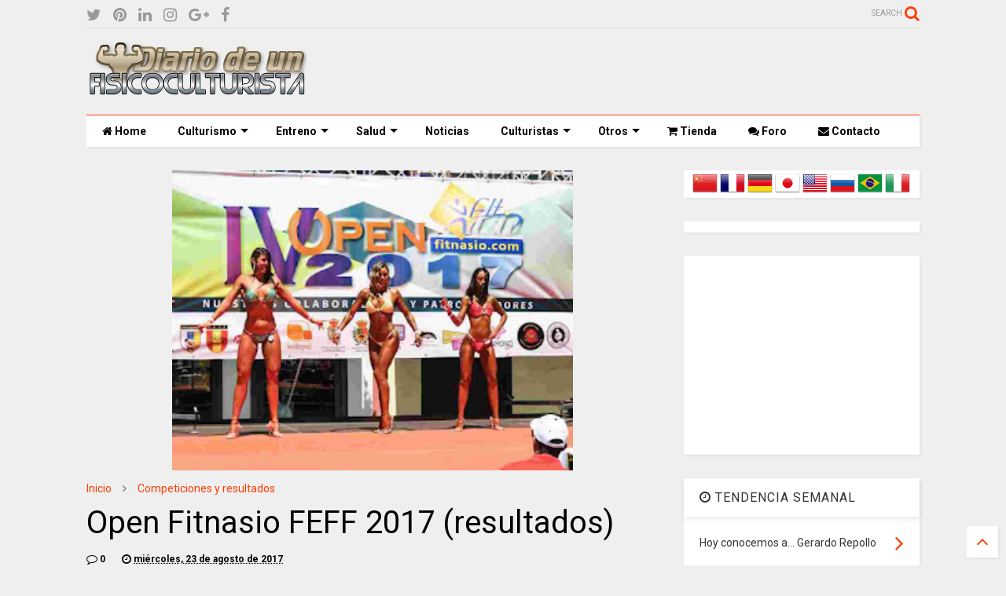

--- FILE ---
content_type: text/html; charset=UTF-8
request_url: https://www.diariodeunfisicoculturista.com/2017/08/open-fitnasio-feff-2017-resultados.html
body_size: 86426
content:
<!DOCTYPE html>
<html class='v2' dir='ltr' xmlns='http://www.w3.org/1999/xhtml' xmlns:b='http://www.google.com/2005/gml/b' xmlns:data='http://www.google.com/2005/gml/data' xmlns:expr='http://www.google.com/2005/gml/expr'>
<!--
<head>
<link href='https://www.blogger.com/static/v1/widgets/335934321-css_bundle_v2.css' rel='stylesheet' type='text/css'/>

-->
<head>
<script src='https://ajax.googleapis.com/ajax/libs/jquery/1.12.4/jquery.min.js' type='text/javascript'></script>
<link href='https://maxcdn.bootstrapcdn.com/font-awesome/4.7.0/css/font-awesome.min.css' rel='stylesheet' type='text/css'/>
<link href='//1.bp.blogspot.com' rel='dns-prefetch'/><link href='//28.2bp.blogspot.com' rel='dns-prefetch'/><link href='//3.bp.blogspot.com' rel='dns-prefetch'/><link href='//4.bp.blogspot.com' rel='dns-prefetch'/><link href='//www.blogger.com' rel='dns-prefetch'/><link href='//maxcdn.bootstrapcdn.com' rel='dns-prefetch'/><link href='//fonts.googleapis.com' rel='dns-prefetch'/><link href='//use.fontawesome.com' rel='dns-prefetch'/><link href='//ajax.googleapis.com' rel='dns-prefetch'/><link href='//resources.blogblog.com' rel='dns-prefetch'/><link href='//www.facebook.com' rel='dns-prefetch'/><link href='//plus.google.com' rel='dns-prefetch'/><link href='//twitter.com' rel='dns-prefetch'/><link href='//www.youtube.com' rel='dns-prefetch'/><link href='//feedburner.google.com' rel='dns-prefetch'/><link href='//www.pinterest.com' rel='dns-prefetch'/><link href='//www.linkedin.com' rel='dns-prefetch'/><link href='//www.behance.net' rel='dns-prefetch'/><link href='//feeds.feedburner.com' rel='dns-prefetch'/><link href='//github.com' rel='dns-prefetch'/><link href='//player.vimeo.com' rel='dns-prefetch'/><link href='//platform.twitter.com' rel='dns-prefetch'/><link href='//apis.google.com' rel='dns-prefetch'/><link href='//connect.facebook.net' rel='dns-prefetch'/><link href='//cdnjs.cloudflare.com' rel='dns-prefetch'/><link href='//www.google-analytics.com' rel='dns-prefetch'/><link href='//pagead2.googlesyndication.com' rel='dns-prefetch'/><link href='//googleads.g.doubleclick.net' rel='dns-prefetch'/><link href='//www.gstatic.com' rel='dns-prefetch'/><link href='//www.googletagservices.com' rel='dns-prefetch'/><link href='//static.xx.fbcdn.net' rel='dns-prefetch'/><link href='//tpc.googlesyndication.com' rel='dns-prefetch'/><link href='//syndication.twitter.com' rel='dns-prefetch'/><link href='//w.sharethis.com' rel='dns-prefetch'/><link href='//edge.sharethis.com' rel='dns-prefetch'/><link href='//t.sharethis.com' rel='dns-prefetch'/><link href='//s7.addthis.com' rel='dns-prefetch'/>
<meta charset='utf-8'/>
<meta content='width=device-width,initial-scale=1.0,minimum-scale=1.0' name='viewport'/>
<meta content='text/html; charset=UTF-8' http-equiv='Content-Type'/>
<meta content='blogger' name='generator'/>
<link href='https://www.diariodeunfisicoculturista.com/favicon.ico' rel='icon' type='image/x-icon'/>
<link href='https://www.diariodeunfisicoculturista.com/2017/08/open-fitnasio-feff-2017-resultados.html' rel='canonical'/>
<link rel="alternate" type="application/atom+xml" title="DIARIO DE UN FISICOCULTURISTA - Atom" href="https://www.diariodeunfisicoculturista.com/feeds/posts/default" />
<link rel="alternate" type="application/rss+xml" title="DIARIO DE UN FISICOCULTURISTA - RSS" href="https://www.diariodeunfisicoculturista.com/feeds/posts/default?alt=rss" />
<link rel="service.post" type="application/atom+xml" title="DIARIO DE UN FISICOCULTURISTA - Atom" href="https://www.blogger.com/feeds/4209898787985831720/posts/default" />

<link rel="alternate" type="application/atom+xml" title="DIARIO DE UN FISICOCULTURISTA - Atom" href="https://www.diariodeunfisicoculturista.com/feeds/1833379133380406242/comments/default" />
<!--Can't find substitution for tag [blog.ieCssRetrofitLinks]-->
<link href='https://blogger.googleusercontent.com/img/b/R29vZ2xl/AVvXsEgYuBgbRno8rNRm4Yv1QQx9bhr3nSmISB1mIKWK48tZKlRJRDZiaw17B9ElGOYwSM79sXUzJ9ZbIkgl56p37sO8vEY3bjZK75kUje1sMfmLwocxGQW3ycH3rxzxw0a9-2lkA9wx7yUNYbY/s320/fitnasio_8.jpg' rel='image_src'/>
<meta content='https://www.diariodeunfisicoculturista.com/2017/08/open-fitnasio-feff-2017-resultados.html' property='og:url'/>
<meta content='Open Fitnasio FEFF 2017 (resultados)' property='og:title'/>
<meta content='Weblog sobre fisicoculturismo, fitness, nutrición, suplementos, dietas y ejercicios' property='og:description'/>
<meta content='https://blogger.googleusercontent.com/img/b/R29vZ2xl/AVvXsEgYuBgbRno8rNRm4Yv1QQx9bhr3nSmISB1mIKWK48tZKlRJRDZiaw17B9ElGOYwSM79sXUzJ9ZbIkgl56p37sO8vEY3bjZK75kUje1sMfmLwocxGQW3ycH3rxzxw0a9-2lkA9wx7yUNYbY/w1200-h630-p-k-no-nu/fitnasio_8.jpg' property='og:image'/>
<title>
Open Fitnasio FEFF 2017 (resultados) | DIARIO DE UN FISICOCULTURISTA
</title>
<meta content='Open Fitnasio FEFF 2017 (resultados) | DIARIO DE UN FISICOCULTURISTA' property='og:title'/>
<meta content='article' property='og:type'/>
<meta content='https://blogger.googleusercontent.com/img/b/R29vZ2xl/AVvXsEgYuBgbRno8rNRm4Yv1QQx9bhr3nSmISB1mIKWK48tZKlRJRDZiaw17B9ElGOYwSM79sXUzJ9ZbIkgl56p37sO8vEY3bjZK75kUje1sMfmLwocxGQW3ycH3rxzxw0a9-2lkA9wx7yUNYbY/s320/fitnasio_8.jpg' property='og:image'/>
<meta content='DIARIO DE UN FISICOCULTURISTA' property='og:site_name'/>

<meta property='fb:app_id' content='403849583055028'/>


<script type='text/javascript'>var FACEBOOK_APP_ID = '403849583055028';</script>
<!--dis-bing-index-archive-pages-start-->
<style type='text/css'>@font-face{font-family:'Roboto';font-style:normal;font-weight:400;font-stretch:100%;font-display:swap;src:url(//fonts.gstatic.com/s/roboto/v50/KFO7CnqEu92Fr1ME7kSn66aGLdTylUAMa3GUBHMdazTgWw.woff2)format('woff2');unicode-range:U+0460-052F,U+1C80-1C8A,U+20B4,U+2DE0-2DFF,U+A640-A69F,U+FE2E-FE2F;}@font-face{font-family:'Roboto';font-style:normal;font-weight:400;font-stretch:100%;font-display:swap;src:url(//fonts.gstatic.com/s/roboto/v50/KFO7CnqEu92Fr1ME7kSn66aGLdTylUAMa3iUBHMdazTgWw.woff2)format('woff2');unicode-range:U+0301,U+0400-045F,U+0490-0491,U+04B0-04B1,U+2116;}@font-face{font-family:'Roboto';font-style:normal;font-weight:400;font-stretch:100%;font-display:swap;src:url(//fonts.gstatic.com/s/roboto/v50/KFO7CnqEu92Fr1ME7kSn66aGLdTylUAMa3CUBHMdazTgWw.woff2)format('woff2');unicode-range:U+1F00-1FFF;}@font-face{font-family:'Roboto';font-style:normal;font-weight:400;font-stretch:100%;font-display:swap;src:url(//fonts.gstatic.com/s/roboto/v50/KFO7CnqEu92Fr1ME7kSn66aGLdTylUAMa3-UBHMdazTgWw.woff2)format('woff2');unicode-range:U+0370-0377,U+037A-037F,U+0384-038A,U+038C,U+038E-03A1,U+03A3-03FF;}@font-face{font-family:'Roboto';font-style:normal;font-weight:400;font-stretch:100%;font-display:swap;src:url(//fonts.gstatic.com/s/roboto/v50/KFO7CnqEu92Fr1ME7kSn66aGLdTylUAMawCUBHMdazTgWw.woff2)format('woff2');unicode-range:U+0302-0303,U+0305,U+0307-0308,U+0310,U+0312,U+0315,U+031A,U+0326-0327,U+032C,U+032F-0330,U+0332-0333,U+0338,U+033A,U+0346,U+034D,U+0391-03A1,U+03A3-03A9,U+03B1-03C9,U+03D1,U+03D5-03D6,U+03F0-03F1,U+03F4-03F5,U+2016-2017,U+2034-2038,U+203C,U+2040,U+2043,U+2047,U+2050,U+2057,U+205F,U+2070-2071,U+2074-208E,U+2090-209C,U+20D0-20DC,U+20E1,U+20E5-20EF,U+2100-2112,U+2114-2115,U+2117-2121,U+2123-214F,U+2190,U+2192,U+2194-21AE,U+21B0-21E5,U+21F1-21F2,U+21F4-2211,U+2213-2214,U+2216-22FF,U+2308-230B,U+2310,U+2319,U+231C-2321,U+2336-237A,U+237C,U+2395,U+239B-23B7,U+23D0,U+23DC-23E1,U+2474-2475,U+25AF,U+25B3,U+25B7,U+25BD,U+25C1,U+25CA,U+25CC,U+25FB,U+266D-266F,U+27C0-27FF,U+2900-2AFF,U+2B0E-2B11,U+2B30-2B4C,U+2BFE,U+3030,U+FF5B,U+FF5D,U+1D400-1D7FF,U+1EE00-1EEFF;}@font-face{font-family:'Roboto';font-style:normal;font-weight:400;font-stretch:100%;font-display:swap;src:url(//fonts.gstatic.com/s/roboto/v50/KFO7CnqEu92Fr1ME7kSn66aGLdTylUAMaxKUBHMdazTgWw.woff2)format('woff2');unicode-range:U+0001-000C,U+000E-001F,U+007F-009F,U+20DD-20E0,U+20E2-20E4,U+2150-218F,U+2190,U+2192,U+2194-2199,U+21AF,U+21E6-21F0,U+21F3,U+2218-2219,U+2299,U+22C4-22C6,U+2300-243F,U+2440-244A,U+2460-24FF,U+25A0-27BF,U+2800-28FF,U+2921-2922,U+2981,U+29BF,U+29EB,U+2B00-2BFF,U+4DC0-4DFF,U+FFF9-FFFB,U+10140-1018E,U+10190-1019C,U+101A0,U+101D0-101FD,U+102E0-102FB,U+10E60-10E7E,U+1D2C0-1D2D3,U+1D2E0-1D37F,U+1F000-1F0FF,U+1F100-1F1AD,U+1F1E6-1F1FF,U+1F30D-1F30F,U+1F315,U+1F31C,U+1F31E,U+1F320-1F32C,U+1F336,U+1F378,U+1F37D,U+1F382,U+1F393-1F39F,U+1F3A7-1F3A8,U+1F3AC-1F3AF,U+1F3C2,U+1F3C4-1F3C6,U+1F3CA-1F3CE,U+1F3D4-1F3E0,U+1F3ED,U+1F3F1-1F3F3,U+1F3F5-1F3F7,U+1F408,U+1F415,U+1F41F,U+1F426,U+1F43F,U+1F441-1F442,U+1F444,U+1F446-1F449,U+1F44C-1F44E,U+1F453,U+1F46A,U+1F47D,U+1F4A3,U+1F4B0,U+1F4B3,U+1F4B9,U+1F4BB,U+1F4BF,U+1F4C8-1F4CB,U+1F4D6,U+1F4DA,U+1F4DF,U+1F4E3-1F4E6,U+1F4EA-1F4ED,U+1F4F7,U+1F4F9-1F4FB,U+1F4FD-1F4FE,U+1F503,U+1F507-1F50B,U+1F50D,U+1F512-1F513,U+1F53E-1F54A,U+1F54F-1F5FA,U+1F610,U+1F650-1F67F,U+1F687,U+1F68D,U+1F691,U+1F694,U+1F698,U+1F6AD,U+1F6B2,U+1F6B9-1F6BA,U+1F6BC,U+1F6C6-1F6CF,U+1F6D3-1F6D7,U+1F6E0-1F6EA,U+1F6F0-1F6F3,U+1F6F7-1F6FC,U+1F700-1F7FF,U+1F800-1F80B,U+1F810-1F847,U+1F850-1F859,U+1F860-1F887,U+1F890-1F8AD,U+1F8B0-1F8BB,U+1F8C0-1F8C1,U+1F900-1F90B,U+1F93B,U+1F946,U+1F984,U+1F996,U+1F9E9,U+1FA00-1FA6F,U+1FA70-1FA7C,U+1FA80-1FA89,U+1FA8F-1FAC6,U+1FACE-1FADC,U+1FADF-1FAE9,U+1FAF0-1FAF8,U+1FB00-1FBFF;}@font-face{font-family:'Roboto';font-style:normal;font-weight:400;font-stretch:100%;font-display:swap;src:url(//fonts.gstatic.com/s/roboto/v50/KFO7CnqEu92Fr1ME7kSn66aGLdTylUAMa3OUBHMdazTgWw.woff2)format('woff2');unicode-range:U+0102-0103,U+0110-0111,U+0128-0129,U+0168-0169,U+01A0-01A1,U+01AF-01B0,U+0300-0301,U+0303-0304,U+0308-0309,U+0323,U+0329,U+1EA0-1EF9,U+20AB;}@font-face{font-family:'Roboto';font-style:normal;font-weight:400;font-stretch:100%;font-display:swap;src:url(//fonts.gstatic.com/s/roboto/v50/KFO7CnqEu92Fr1ME7kSn66aGLdTylUAMa3KUBHMdazTgWw.woff2)format('woff2');unicode-range:U+0100-02BA,U+02BD-02C5,U+02C7-02CC,U+02CE-02D7,U+02DD-02FF,U+0304,U+0308,U+0329,U+1D00-1DBF,U+1E00-1E9F,U+1EF2-1EFF,U+2020,U+20A0-20AB,U+20AD-20C0,U+2113,U+2C60-2C7F,U+A720-A7FF;}@font-face{font-family:'Roboto';font-style:normal;font-weight:400;font-stretch:100%;font-display:swap;src:url(//fonts.gstatic.com/s/roboto/v50/KFO7CnqEu92Fr1ME7kSn66aGLdTylUAMa3yUBHMdazQ.woff2)format('woff2');unicode-range:U+0000-00FF,U+0131,U+0152-0153,U+02BB-02BC,U+02C6,U+02DA,U+02DC,U+0304,U+0308,U+0329,U+2000-206F,U+20AC,U+2122,U+2191,U+2193,U+2212,U+2215,U+FEFF,U+FFFD;}@font-face{font-family:'Roboto';font-style:normal;font-weight:700;font-stretch:100%;font-display:swap;src:url(//fonts.gstatic.com/s/roboto/v50/KFO7CnqEu92Fr1ME7kSn66aGLdTylUAMa3GUBHMdazTgWw.woff2)format('woff2');unicode-range:U+0460-052F,U+1C80-1C8A,U+20B4,U+2DE0-2DFF,U+A640-A69F,U+FE2E-FE2F;}@font-face{font-family:'Roboto';font-style:normal;font-weight:700;font-stretch:100%;font-display:swap;src:url(//fonts.gstatic.com/s/roboto/v50/KFO7CnqEu92Fr1ME7kSn66aGLdTylUAMa3iUBHMdazTgWw.woff2)format('woff2');unicode-range:U+0301,U+0400-045F,U+0490-0491,U+04B0-04B1,U+2116;}@font-face{font-family:'Roboto';font-style:normal;font-weight:700;font-stretch:100%;font-display:swap;src:url(//fonts.gstatic.com/s/roboto/v50/KFO7CnqEu92Fr1ME7kSn66aGLdTylUAMa3CUBHMdazTgWw.woff2)format('woff2');unicode-range:U+1F00-1FFF;}@font-face{font-family:'Roboto';font-style:normal;font-weight:700;font-stretch:100%;font-display:swap;src:url(//fonts.gstatic.com/s/roboto/v50/KFO7CnqEu92Fr1ME7kSn66aGLdTylUAMa3-UBHMdazTgWw.woff2)format('woff2');unicode-range:U+0370-0377,U+037A-037F,U+0384-038A,U+038C,U+038E-03A1,U+03A3-03FF;}@font-face{font-family:'Roboto';font-style:normal;font-weight:700;font-stretch:100%;font-display:swap;src:url(//fonts.gstatic.com/s/roboto/v50/KFO7CnqEu92Fr1ME7kSn66aGLdTylUAMawCUBHMdazTgWw.woff2)format('woff2');unicode-range:U+0302-0303,U+0305,U+0307-0308,U+0310,U+0312,U+0315,U+031A,U+0326-0327,U+032C,U+032F-0330,U+0332-0333,U+0338,U+033A,U+0346,U+034D,U+0391-03A1,U+03A3-03A9,U+03B1-03C9,U+03D1,U+03D5-03D6,U+03F0-03F1,U+03F4-03F5,U+2016-2017,U+2034-2038,U+203C,U+2040,U+2043,U+2047,U+2050,U+2057,U+205F,U+2070-2071,U+2074-208E,U+2090-209C,U+20D0-20DC,U+20E1,U+20E5-20EF,U+2100-2112,U+2114-2115,U+2117-2121,U+2123-214F,U+2190,U+2192,U+2194-21AE,U+21B0-21E5,U+21F1-21F2,U+21F4-2211,U+2213-2214,U+2216-22FF,U+2308-230B,U+2310,U+2319,U+231C-2321,U+2336-237A,U+237C,U+2395,U+239B-23B7,U+23D0,U+23DC-23E1,U+2474-2475,U+25AF,U+25B3,U+25B7,U+25BD,U+25C1,U+25CA,U+25CC,U+25FB,U+266D-266F,U+27C0-27FF,U+2900-2AFF,U+2B0E-2B11,U+2B30-2B4C,U+2BFE,U+3030,U+FF5B,U+FF5D,U+1D400-1D7FF,U+1EE00-1EEFF;}@font-face{font-family:'Roboto';font-style:normal;font-weight:700;font-stretch:100%;font-display:swap;src:url(//fonts.gstatic.com/s/roboto/v50/KFO7CnqEu92Fr1ME7kSn66aGLdTylUAMaxKUBHMdazTgWw.woff2)format('woff2');unicode-range:U+0001-000C,U+000E-001F,U+007F-009F,U+20DD-20E0,U+20E2-20E4,U+2150-218F,U+2190,U+2192,U+2194-2199,U+21AF,U+21E6-21F0,U+21F3,U+2218-2219,U+2299,U+22C4-22C6,U+2300-243F,U+2440-244A,U+2460-24FF,U+25A0-27BF,U+2800-28FF,U+2921-2922,U+2981,U+29BF,U+29EB,U+2B00-2BFF,U+4DC0-4DFF,U+FFF9-FFFB,U+10140-1018E,U+10190-1019C,U+101A0,U+101D0-101FD,U+102E0-102FB,U+10E60-10E7E,U+1D2C0-1D2D3,U+1D2E0-1D37F,U+1F000-1F0FF,U+1F100-1F1AD,U+1F1E6-1F1FF,U+1F30D-1F30F,U+1F315,U+1F31C,U+1F31E,U+1F320-1F32C,U+1F336,U+1F378,U+1F37D,U+1F382,U+1F393-1F39F,U+1F3A7-1F3A8,U+1F3AC-1F3AF,U+1F3C2,U+1F3C4-1F3C6,U+1F3CA-1F3CE,U+1F3D4-1F3E0,U+1F3ED,U+1F3F1-1F3F3,U+1F3F5-1F3F7,U+1F408,U+1F415,U+1F41F,U+1F426,U+1F43F,U+1F441-1F442,U+1F444,U+1F446-1F449,U+1F44C-1F44E,U+1F453,U+1F46A,U+1F47D,U+1F4A3,U+1F4B0,U+1F4B3,U+1F4B9,U+1F4BB,U+1F4BF,U+1F4C8-1F4CB,U+1F4D6,U+1F4DA,U+1F4DF,U+1F4E3-1F4E6,U+1F4EA-1F4ED,U+1F4F7,U+1F4F9-1F4FB,U+1F4FD-1F4FE,U+1F503,U+1F507-1F50B,U+1F50D,U+1F512-1F513,U+1F53E-1F54A,U+1F54F-1F5FA,U+1F610,U+1F650-1F67F,U+1F687,U+1F68D,U+1F691,U+1F694,U+1F698,U+1F6AD,U+1F6B2,U+1F6B9-1F6BA,U+1F6BC,U+1F6C6-1F6CF,U+1F6D3-1F6D7,U+1F6E0-1F6EA,U+1F6F0-1F6F3,U+1F6F7-1F6FC,U+1F700-1F7FF,U+1F800-1F80B,U+1F810-1F847,U+1F850-1F859,U+1F860-1F887,U+1F890-1F8AD,U+1F8B0-1F8BB,U+1F8C0-1F8C1,U+1F900-1F90B,U+1F93B,U+1F946,U+1F984,U+1F996,U+1F9E9,U+1FA00-1FA6F,U+1FA70-1FA7C,U+1FA80-1FA89,U+1FA8F-1FAC6,U+1FACE-1FADC,U+1FADF-1FAE9,U+1FAF0-1FAF8,U+1FB00-1FBFF;}@font-face{font-family:'Roboto';font-style:normal;font-weight:700;font-stretch:100%;font-display:swap;src:url(//fonts.gstatic.com/s/roboto/v50/KFO7CnqEu92Fr1ME7kSn66aGLdTylUAMa3OUBHMdazTgWw.woff2)format('woff2');unicode-range:U+0102-0103,U+0110-0111,U+0128-0129,U+0168-0169,U+01A0-01A1,U+01AF-01B0,U+0300-0301,U+0303-0304,U+0308-0309,U+0323,U+0329,U+1EA0-1EF9,U+20AB;}@font-face{font-family:'Roboto';font-style:normal;font-weight:700;font-stretch:100%;font-display:swap;src:url(//fonts.gstatic.com/s/roboto/v50/KFO7CnqEu92Fr1ME7kSn66aGLdTylUAMa3KUBHMdazTgWw.woff2)format('woff2');unicode-range:U+0100-02BA,U+02BD-02C5,U+02C7-02CC,U+02CE-02D7,U+02DD-02FF,U+0304,U+0308,U+0329,U+1D00-1DBF,U+1E00-1E9F,U+1EF2-1EFF,U+2020,U+20A0-20AB,U+20AD-20C0,U+2113,U+2C60-2C7F,U+A720-A7FF;}@font-face{font-family:'Roboto';font-style:normal;font-weight:700;font-stretch:100%;font-display:swap;src:url(//fonts.gstatic.com/s/roboto/v50/KFO7CnqEu92Fr1ME7kSn66aGLdTylUAMa3yUBHMdazQ.woff2)format('woff2');unicode-range:U+0000-00FF,U+0131,U+0152-0153,U+02BB-02BC,U+02C6,U+02DA,U+02DC,U+0304,U+0308,U+0329,U+2000-206F,U+20AC,U+2122,U+2191,U+2193,U+2212,U+2215,U+FEFF,U+FFFD;}</style>
<style id='page-skin-1' type='text/css'><!--
/*
-----------------------------------------------------------------------------
Template Name: MagOne
Template URI: http://sneeit.com/magone-multi-purpose-blogger-magazine-template/
Author: Tien Nguyen
Author URI: http://portfolio.sneeit.com
Description: MagOne - Responsive Newspaper and Magazine Blogger Template
Version: 6.3.7
-----------------------------------------------------------------------------
----------------------------------------------------------------------------- */
/* Variable definitions
=======================
<Variable name="keycolor" description="Main Color" type="color" default="#FF3D00"/>
<Group description="Site" selector="body">
<Variable name="body.font" description="Font" type="font" default="normal normal 12px 'Roboto', sans-serif"/>
<Variable name="body.text.color" description="Text Color" type="color" default="#000000"/>
</Group>
<Group description="Backgrounds" selector="body">
<Variable name="body.background.color" description="Body Background" type="color" default="#efefef"/>
<Variable name="content.background.color" description="Entire Blog Background" type="color" default="#efefef"/>
<Variable name="header.background.color" description="Header Background" type="color" default="#ffffff"/>
</Group>
<Group description="Menu" selector="#PageList1">
<Variable name="menufont" description="Menu Main Items Font" type="font" default="normal bold 14px 'Roboto', sans-serif"/>
<Variable name="menucolor" description="Menu Main Items Color" type="color" default="#000000"/>
<Variable name="menucolorhover" description="Menu Main Items Hover Color" type="color" default="#777777"/>
<Variable name="menubackground" description="Menu Main Items Background" type="color" default="#ffffff"/>
<Variable name="menubackgroundhover" description="Menu Main Items Hover Background" type="color" default="#ffffff"/>
<Variable name="menusubcolor" description="Menu Sub Items Color" type="color" default="#cccccc"/>
<Variable name="menusubcolorhover" description="Menu Sub Items Hover Color" type="color" default="#ffffff"/>
<Variable name="menusubbackground" description="Menu Sub Items Background" type="color" default="#333333"/>
<Variable name="menucurcolor" description="Selected Menu Main Item Color" type="color" default="#FFFFFF"/>
<Variable name="menucurbackground" description="Selected Menu Main Item Background" type="color" default="#FF3D00"/>
</Group>
<Group description="Links" selector="body">
<Variable name="link.color" description="Link Color" type="color" default="#FF3D00"/>
<Variable name="link.visited.color" description="Visited Color" type="color" default="#EA3A00"/>
<Variable name="link.hover.color" description="Hover Color" type="color" default="#FF4D11"/>
</Group>
<Group description="Widgets - Gadgets" selector="#primary .widget">
<Variable name="blockitembghv" description="Background of Items in Blocks when Hover" type="color" default="#000000"/>
<Variable name="feedwid.title.font" description="Article Widgets Title" type="font" default="normal bold 23px 'Roboto', sans-serif"/>
<Variable name="sidewid.title.font" description="Right Sidebar Widgets Title" type="font" default="normal normal 16px 'Roboto', sans-serif"/>
</Group>
<Group description="Post" selector="h1.post-title">
<Variable name="post.title.font" description="Post Title" type="font" default="normal normal 40px 'Roboto', sans-serif"/>
<Variable name="post.body.font" description="Post Body" type="font" default="normal normal 16px 'Roboto', sans-serif"/>
</Group>
<Group description="Slider" selector=".widget.slider">
<Variable name="slider.title.font" description="Slider Item Title" type="font" default="normal 400 30px 'Roboto', sans-serif"/>
</Group>
<Variable name="body.background" description="Body Background" type="background"
color="#efefef" default="$(color) none repeat scroll top left"/>
<Variable name="body.background.override" description="Body Background Override" type="string" default=""/>
<Variable name="body.background.gradient.cap" description="Body Gradient Cap" type="url"
default="url(//www.blogblog.com/1kt/simple/gradients_light.png)"/>
<Variable name="body.background.gradient.tile" description="Body Gradient Tile" type="url"
default="url(//www.blogblog.com/1kt/simple/body_gradient_tile_light.png)"/>
*/
/*Variable Apply Here*/
body {font: normal normal 12px 'Roboto', sans-serif;color: #000000;background: #efefef none repeat scroll top left;}
a:link {text-decoration:none;color: #FF3D00;}
a:visited {text-decoration:none;color: #EA3A00;}
a:hover {color: #FF4D11;}
.color {color: #FF3D00;}
.border {border-color: #FF3D00;}
.bg {background-color: #FF3D00;}
.header-bg {background-color:#ffffff;}
.wrapper {background-color:#efefef;max-width: 100%;margin: auto;}
.post-body {font: normal normal 16px 'Roboto', sans-serif;}
.main-menu {border-top: 1px solid #FF3D00;}
.main-menu ul.sub-menu li:hover > a {border-left: 2px solid #FF3D00o;}
.main-menu .menu-item-mega > .menu-item-inner > .sub-menu > li li:hover a {border-left: 1px solid #FF3D00;}
.main-menu ul.sub-menu li:hover > a,
.main-menu .menu-item-mega > .menu-item-inner > .sub-menu,
.main-menu .menu-item-mega > .menu-item-inner > .sub-menu > li li:hover a {border-color: #FF3D00!important;}
.header-social-icons ul li a:hover {color: #FF3D00;}
.feed-widget-header .widget-title {font: normal bold 23px 'Roboto', sans-serif;}
.slider-item .item-readmore:hover {background: #FF3D00}
.owl-dot.active {background: #FF3D00;}
#main-sidebar .widget > h2, #main-sidebar .feed-widget-header, #main-sidebar .feed-widget-header h2 {font: normal normal 16px 'Roboto', sans-serif;}
#main-sidebar .widget.FollowByEmail .follow-by-email-submit {background: #FF3D00;}
#footer .widget.social_icons li a:hover {color: #FF3D00;}
#footer .FollowByEmail .follow-by-email-submit {background: #FF3D00;}
a.comments-title.active {border-bottom: 2px solid #efefef!important;}
h1.post-title {font: normal normal 40px 'Roboto', sans-serif;}
.feed.widget .feed-widget-header {border-color: #FF3D00;}
.feed.widget.box-title h2.widget-title {background: #FF3D00;}
.social_counter {color: #FF3D00}
.social_counter .button {background: #FF3D00}
.main-menu {background: #ffffff;}
.main-menu ul.menu > li > a {color: #000000;font: normal bold 14px 'Roboto', sans-serif;}
.main-menu ul.menu > li:hover > a {color: #777777;background: #ffffff;}
.main-menu ul.sub-menu,
.main-menu .menu-item-mega-label .menu-item-inner {	background: #333333; }
.main-menu ul.sub-menu a { color: #cccccc; }
.main-menu ul.sub-menu li:hover > a { color: #ffffff; }
.main-menu ul.menu > li.menu-item-current > a {background: #FF3D00; color: #FFFFFF!important;}
.feed.widget .thumbnail { background: #000000!important; }
.mobile-menu .menu { border-top: 1px solid #FF3D00; }
.slider-item .item-title {font:normal 400 30px 'Roboto', sans-serif}
form a[class*="button"], form button[class*="button"], form input[class*="button"], form input[type="submit"]{background:#FF3D00!important}
/*MAIN LAYOUT*/
.wrapper {
padding: 20px 20px 30px 20px;
max-width: 100%;
width: /*-var-wrapper-width-start*/1100px/*-var-wrapper-width-end*/;
box-sizing: border-box;
}
#content {
float: left;
/*-var-content-width-start-*/width: 68.68%;/*-var-content-width-end-*/
}
#main-sidebar {
float: right;
/*-var-sidebar-width-start-*/width: 28.31%;/*-var-sidebar-width-end-*/
}
/* - sticky sidebar */
#sidebar {
padding-top: 0.1px; /* to prevent margin of widget collapse sidebar height */
}
#sidebar.fix-top {
position: fixed;
top: 0!important;
bottom: auto!important;
}
#sidebar.fix-bot {
position: fixed;
top: auto!important;
bottom: 0!important;
}
#sidebar.abs-stay {
position: absolute;
bottom: auto!important;
left: auto!important;
right: 0!important;
}
#sidebar.abs-bot {
position: absolute;
top: auto!important;
bottom: 0!important;
left: auto!important;
right: 0!important;
}
/*amp*/
amp-img, amp-youtube, amp-iframe, noscript.amp {
display: none!important;
}

--></style>
<style id='main-css' type='text/css'>
.section,.widget,body{margin:0;padding:0}.owl-carousel,.owl-carousel .owl-item{-webkit-tap-highlight-color:transparent}.clear,.feed.widget .meta-items{clear:both}.feed.widget.complex .item-0 a.meta-item-author .avatar,.feed.widget.sticky a.meta-item-author .avatar{font-style:italic;opacity:.8}*{word-wrap:break-word!important}body{position:relative;overflow-x:hidden;width:auto}a{cursor:pointer}a img{border:none}.widget{opacity:0}.widget#Blog1{opacity:1!important}.item-control{display:none}.clear{display:block;float:none}.inb{display:-moz-inline-stack;display:inline-block}.table{display:table;width:100%}.tr{display:table-row;width:100%}.td{display:table-cell;vertical-align:middle}.wide{margin:auto;width:100%;max-width:100%}iframe,img,ins,object{max-width:100%!important}img{height:auto}#admin-section,.hide{display:none}.item-thumbnail,.natural-thumbnail{overflow:hidden;display:block;z-index:9;width:100%;position:relative}.item-thumbnail .item-thumbnail-resize-portrait{display:block;width:100%;height:1100%;margin-top:-500%;vertical-align:middle}.item-thumbnail .item-thumbnail-resize-landscape{display:block;width:1100%;height:100%;margin-left:-500%;text-align:center}.item-thumbnail img{position:relative;display:inline-block!important;height:auto;width:auto;max-width:9999px;max-height:9999px;padding:0!important;zoom:1}.item-thumbnail .item-thumbnail-resize-portrait img{height:auto!important;width:100%!important;position:absolute;top:0;bottom:0;left:0;right:0;margin:auto}.item-thumbnail .item-thumbnail-resize-landscape img{height:100%!important;width:auto!important}.natural-thumbnail img{display:block;height:auto;width:100%}.blogger-clickTrap,.widget>h2{display:none}.post-body h2,.post-body h3,.post-body h4{margin:1em 0 .5em}.widget .post-body ol,.widget .post-body ul{margin:.5em 0 1.5em}span.widget-item-control{position:absolute;right:0;bottom:0}.post-body{font-weight:400;line-height:1.5em;padding:5px 0 0;width:auto}.post-body b{font-weight:700}.post-body iframe.YOUTUBE-iframe-video,.post-body iframe[src*=youtube]{display:block;width:100%;margin:0 0 10px}.PopularPosts .item-thumbnail{float:none;margin:0}.sd,.shad,.shadow,.shd{-webkit-box-shadow:2px 2px 3px rgba(0,0,0,.05);-o-box-shadow:2px 2px 3px rgba(0,0,0,.05);-ms-box-shadow:2px 2px 3px rgba(0,0,0,.05);box-shadow:2px 2px 3px rgba(0,0,0,.05)}.cir,.circle{-o-border-radius:100%;-ms-border-radius:100%;-webkit-border-radius:100%;border-radius:100%}#footer .FollowByEmail .follow-by-email-submit,.rad2{-o-border-radius:2px;-ms-border-radius:2px;-webkit-border-radius:2px}.rad2{border-radius:2px}.owl-carousel .owl-animated-in{z-index:0}.owl-carousel .owl-animated-out{z-index:1}.owl-carousel{display:none;width:100%;position:relative;z-index:1}.owl-carousel .owl-stage{position:relative;-ms-touch-action:pan-Y}.owl-carousel .owl-stage:after{content:".";display:block;clear:both;visibility:hidden;line-height:0;height:0}.owl-carousel .owl-stage-outer{position:relative;overflow:hidden;-webkit-transform:translate3d(0,0,0)}.owl-carousel .owl-controls .owl-dot,.owl-carousel .owl-controls .owl-nav .owl-next,.owl-carousel .owl-controls .owl-nav .owl-prev{cursor:pointer;cursor:hand;-webkit-user-select:none;-khtml-user-select:none;-moz-user-select:none;-ms-user-select:none;user-select:none}.owl-carousel.owl-loaded{display:block}.owl-carousel.owl-loading{opacity:0;display:block}.owl-carousel.owl-hidden{opacity:0}.owl-carousel .owl-refresh .owl-item{display:none}.owl-carousel .owl-item{position:relative;min-height:1px;float:left;-webkit-backface-visibility:hidden;-webkit-touch-callout:none;-webkit-user-select:none;-moz-user-select:none;-ms-user-select:none;user-select:none}.owl-carousel .owl-item img{display:block;width:100%;-webkit-transform-style:preserve-3d;transform-style:preserve-3d}.owl-carousel.owl-text-select-on .owl-item{-webkit-user-select:auto;-moz-user-select:auto;-ms-user-select:auto;user-select:auto}.owl-carousel .owl-grab{cursor:move;cursor:-webkit-grab;cursor:-o-grab;cursor:-ms-grab;cursor:grab}.no-js .owl-carousel{display:block}.owl-carousel .owl-video-wrapper{position:relative;height:100%;background:#000}.owl-carousel .owl-video-playing .owl-video-play-icon,.owl-carousel .owl-video-playing .owl-video-tn{display:none}.owl-carousel .owl-video-frame{position:relative;z-index:1}.loader,.loader:after,.loader:before{border-radius:50%;width:2.5em;height:2.5em;-webkit-animation:loading_dots 1.8s infinite ease-in-out;animation:loading_dots 1.8s infinite ease-in-out}.loader{font-size:10px;margin:80px auto;position:relative;text-indent:-9999em;-webkit-transform:translateZ(0);-ms-transform:translateZ(0);transform:translateZ(0);-webkit-animation-delay:-.16s;animation-delay:-.16s}.loader:before{left:-3.5em;-webkit-animation-delay:-.32s;animation-delay:-.32s}.loader:after{left:3.5em}.loader:after,.loader:before{content:'';position:absolute;top:0}#Header1,#header,#header-section{position:relative}@-webkit-keyframes loading_dots{0%,100%,80%{box-shadow:0 2.5em 0 -1.3em rgba(125,125,125,.5)}40%{box-shadow:0 2.5em 0 0 rgba(125,125,125,.5)}}@keyframes loading_dots{0%,100%,80%{box-shadow:0 2.5em 0 -1.3em rgba(125,125,125,.5)}40%{box-shadow:0 2.5em 0 0 rgba(125,125,125,.5)}}.white{background:#fff}#header{z-index:19}#header-section{z-index:999}#header-wide .widget{margin:30px 0 0}#Header1{height:60px;overflow:hidden;margin:0}.main-menu-toggle{float:left;-webkit-user-select:none;-moz-user-select:none;-ms-user-select:none;-o-user-select:none;user-select:none}#search-toggle{float:right}.header-button{display:block;height:60px;line-height:60px}.header-button .inner{line-height:20px;padding:20px 20px 0 0;display:block}.main-menu-toggle .inner{padding-left:20px}.header-button .inner>span{color:#999;font-size:10px;line-height:20px;vertical-align:text-bottom}.header-button.active .inner span,.header-button:hover .inner span{color:#000}.header-button .inner i.fa{font-size:20px;line-height:20px}#header .toggle-button .arrow{width:0;height:0;border-left:5px solid transparent;border-right:5px solid transparent;border-bottom-width:5px;border-bottom-style:solid;position:absolute;left:40px;bottom:0;display:none}#top-page .widget.HTML,.blog-title,.main-menu,.main-menu .menu a,.main-menu ul.menu>li>a,.main-menu ul.sub-menu li{position:relative}#header .toggle-button.active .arrow{display:block}.blog-title{float:left;font-size:26px;font-weight:400;border-left:1px solid #ddd;height:30px;line-height:30px;margin:15px 20px 0 0;padding:0 0 0 20px;max-width:50%;overflow:hidden}.blog-title img{width:auto!important;height:auto!important;max-height:30px!important}.top-page-wrapper .widget *{max-width:100%}#top-page .widget.HTML{max-height:90px;overflow:hidden;width:728px}.top-page-wrapper.auto-height .widget *{max-width:none}#top-page-logo .blog-title{float:none;text-align:left;margin:0;padding:0;border:none;max-width:100%;height:auto}#top-page-logo .blog-title img{max-height:none!important}.top-page-wrapper.auto-height{padding-bottom:10px}.top-page-wrapper.auto-height .section#top-page .widget{min-width:50%;float:right}#header-section .LinkList,#header-section .PageList{display:none}.main-menu ul.menu>li.menu-item-current>a:hover,.solid-white .main-menu ul.menu>li>a:hover{opacity:.8}.main-menu .menu .arrow{width:0;height:0;border-left:5px solid transparent;border-right:5px solid transparent;border-top:5px solid;float:right;display:inline-block;margin:18px 0 0 5px}.main-menu .sub-menu .arrow{border-top:5px solid transparent;border-bottom:5px solid transparent;border-left:5px solid;margin:15px 0 0 10px;position:relative;top:1px}.main-menu ul{margin:0;padding:0}.main-menu ul.menu li{display:block;font-size:14px;font-weight:300;padding:0}ul.menu li>span{display:none}.main-menu ul.sub-menu li a{font-weight:400}.main-menu ul.sub-menu li{font-size:13px}.main-menu ul.menu li a{padding:0 20px;display:block;height:40px;line-height:40px;text-decoration:none}#footer-menu li a:hover,.feed.widget .item-labels a:hover,.feed.widget .item-readmore:hover{text-decoration:underline}.main-menu ul.menu>li.menu-item-has-children>a{padding-right:30px}.main-menu ul.menu>li>a .arrow{position:absolute;top:-1px;right:15px}.main-menu ul.menu>li{float:left;height:40px;line-height:40px}.main-menu .menu-item-inner{visibility:hidden;opacity:0;transition:visibility 0s linear .3s,opacity .3s linear;-webkit-transition:visibility 0s linear .3s,opacity .3s linear;-moz-transition:visibility 0s linear .3s,opacity .3s linear;-o-transition:visibility 0s linear .3s,opacity .3s linear;-ms-transition:visibility 0s linear .3s,opacity .3s linear}.main-menu ul.sub-menu{min-width:180px;position:absolute;top:100%}.main-menu li:hover>.menu-item-inner{visibility:visible;opacity:1;transition-delay:0s;-webkit-transition-delay:0s;-moz-transition-delay:0s;-o-transition-delay:0s;-ms-transition-delay:0s}.main-menu ul.sub-menu li:hover a{background:rgba(0,0,0,.1);-webkit-transition:all .2s ease-in-out;-moz-transition:all .2s ease-in-out;-o-transition:all .2s ease-in-out;transition:all .2s ease-in-out}.main-menu ul.sub-menu a{min-height:40px;height:auto;padding-right:10px}.main-menu ul.sub-menu ul.sub-menu{top:0;left:100%}.main-menu li.menu-item-mega:hover .menu-item-inner{visibility:visible;opacity:1}.main-menu li.menu-item-mega .menu-item-inner .arrow{display:none}.main-menu .menu-item-mega>.menu-item-inner>.sub-menu{width:100%;left:0;padding:10px 0}.main-menu .menu-item-mega>.menu-item-inner>.sub-menu>li{float:left;width:25%}.main-menu .menu-item-mega>.menu-item-inner>.sub-menu>li>a{font-size:14px}.main-menu .menu-item-mega>.menu-item-inner>.sub-menu>li>.menu-item-inner{position:static;border-left:1px solid #3c3c3c;margin-left:20px}.main-menu .menu-item-mega .sub-menu .sub-menu{position:relative;left:0}.main-menu .menu-item-mega:hover .sub-menu a{background:0 0;border-left:none}.main-menu .menu-item-mega .sub-menu .sub-menu a{font-size:12px;margin-left:15px;padding:0}.main-menu .menu-item-mega>.menu-item-inner>.sub-menu>li li:hover a{padding-left:10px}.main-menu li.menu-item-mega-label:hover .menu-item-inner .menu-mega-content{position:relative;z-index:1;margin-top:-25px}.main-menu .menu-item-mega-label .menu-item-inner{position:absolute;left:0;width:100%;padding:20px 0}.main-menu li.menu-item-mega-label.finished .menu-item-inner .menu-mega-content .item{float:left;width:22.5%;margin-right:2%}.main-menu li.menu-item-mega-label.finished .menu-item-inner .menu-mega-content .item.item-0{margin-left:2%}.main-menu li.menu-item-mega-label.finished .menu-item-inner .menu-mega-content{margin:0}.main-menu li.menu-item-mega-label.finished .menu-item-inner .menu-mega-content .item .item-thumbnail{height:160px;background:#000;padding:0}.main-menu li.menu-item-mega-label.finished .menu-item-inner .menu-mega-content .item .item-thumbnail:hover img{background:#000;opacity:.5;transition:opacity .3s linear;-webkit-transition:opacity .3s linear;-moz-transition:opacity .3s linear;-o-transition:opacity .3s linear;-ms-transition:opacity .3s linear}.main-menu li.menu-item-mega-label.finished .menu-item-inner .menu-mega-content .item .item-thumbnail i.fa{visibility:hidden;opacity:0;position:absolute;color:#fff;width:100%;text-align:center;top:40%;z-index:999;font-size:1000%}.main-menu li.menu-item-mega-label.finished .menu-item-inner .menu-mega-content .item .item-thumbnail:hover i.fa{visibility:visible;opacity:1;font-size:200%;transition:visibility .3s linear,font-size .3s linear,opacity .3s linear;-webkit-transition:visibility .3s linear,font-size .3s linear,opacity .3s linear;-moz-transition:visibility .3s linear,font-size .3s linear,opacity .3s linear;-o-transition:visibility .3s linear,font-size .3s linear,opacity .3s linear;-ms-transition:visibility .3s linear,font-size .3s linear,opacity .3s linear}.main-menu ul.menu li a.item-title{height:auto;line-height:1.5em;padding:0;margin:10px 0 0;color:#ccc;font-size:14px;font-weight:400}.main-menu ul.menu li a.item-title:hover{color:#fff}.main-menu ul.menu li.menu-item-mega-label.menu-item-has-children>.menu-item-inner>ul.sub-menu{float:left;width:20%;position:relative;border-top:none;padding:0;margin-top:-15px}.main-menu ul.menu li.menu-item-mega-label.menu-item-has-children>.menu-item-inner>ul.sub-menu>li{float:none;width:100%}.main-menu ul.menu li.menu-item-mega-label.menu-item-has-children>.menu-item-inner>ul.sub-menu .menu-item-inner{padding:0;width:auto}.main-menu ul.menu li.menu-item-mega-label.menu-item-has-children>.menu-item-inner .menu-mega-content{float:right;width:80%}.main-menu.main-menu-center>ul.menu>li{display:inline-block;float:none}.main-menu.main-menu-center>ul.menu{text-align:center}.main-menu.main-menu-center ul.sub-menu{text-align:left}.main-menu.main-menu-center li.menu-item-mega-label.finished .menu-item-inner .menu-mega-content .item .item-thumbnail i.fa{left:0}.main-menu.sticky-menu{position:fixed;left:0;top:0;width:100%;box-shadow:0 0 10px #ccc;border-bottom:1px solid #ddd}#header.sticky #header-section,.feed.widget.ticker .widget-content{-ms-box-shadow:2px 2px 3px rgba(0,0,0,.05);-o-box-shadow:2px 2px 3px rgba(0,0,0,.05);-webkit-box-shadow:2px 2px 3px rgba(0,0,0,.05)}.main-menu.sticky-menu>ul.menu{margin:auto;position:relative}#header.sticky{position:fixed;left:0;top:0;max-width:100%}#header.sticky #Header1{height:50px;z-index:0}#header.sticky #header-section{border-bottom:1px solid #ddd;box-shadow:2px 2px 3px rgba(0,0,0,.05);background:#fff}#header.sticky.mobile-menu-opened{overflow-y:scroll}#header.sticky.mobile-menu-opened .mobile-menu{padding-bottom:320px}#header.sticky .blog-title{float:none;margin:0;position:relative;z-index:0;padding:10px 0;text-align:center;max-width:none;height:30px;line-height:30px}.header-social-icons,input.gsc-search-button{float:right}#header.sticky .blog-title img{height:30px!important;width:auto!important;display:inline-block}#header.sticky .header-button .inner span,#header.sticky .header-social-icons{display:none}#header.sticky #search-toggle{position:absolute;right:0;top:0;z-index:2;height:50px;line-height:50px}#header.sticky #main-menu-toggle-mobile{position:absolute;left:0;top:0;z-index:2;height:50px;line-height:50px}#header.sticky .header-button .inner{padding:15px 20px;background:#fff}#header.sticky .mobile-menu{position:absolute;width:100%}#header.sticky.auto-height #header-section{top:-50px;background:0 0}#header.sticky .top-page-wrapper{background:#fff;padding:0}#header.sticky .top-bar{margin:0;position:absolute;right:0;top:0;z-index:9999;height:48px;width:60px;background:0 0;overflow:hidden;border-bottom:none!important}#header.sticky .top-bar .header-button .inner{line-height:18px}.widget-content div[id*=BlogSearch],div.gsc-control-cse{padding:10px;border:1px solid #ccc}table.gsc-search-box td{padding:0!important}.gsc-search-box input.gsc-input{padding:10px!important;box-shadow:none!important;margin:0!important}.gsc-search-box-tools .gsc-search-box td.gsc-input{display:block!important;padding:0!important}.gsc-input-box,.gsc-input-box-focus,.gsc-input-box-hover,input.gsc-input{border:none!important}.gsc-search-box-tools .gsc-search-box .gsc-input,table.gsc-search-box,table.gsc-search-box table{box-shadow:none!important}form.gsc-search-box,input.gsc-search-button,table.gsc-search-box{margin:0!important}form.gsc-search-box,table.gsc-search-box{width:100%}.search-form-wrapper{background:#000;background:rgba(0,0,0,.8);z-index:99;position:fixed;width:100%;height:100%;left:0;top:0;display:none}.search-form{position:absolute;width:100%;height:1px;left:0;top:40%;text-align:center}.search-form-label{position:absolute;bottom:100%;width:100%;display:block;left:0;color:#fff;font-size:40px;font-weight:400}.search-text,form input[type=text].search-text{position:absolute;top:100%;width:50%;left:0;right:0;margin:20px auto 0;background:0 0;border:none;border-bottom:1px dashed #ddd;font-size:60px;color:#fff;text-align:center;outline:0;min-width:300px}.search-form-overlay{position:absolute;width:100%;height:100%;top:0;left:0}#content-section-2,#inner-primary,.feed-widget-header{position:relative}.header-social-icons ul{padding:0;margin:0}.header-social-icons ul li{display:block;font-size:20px;margin:0 15px 0 0;height:55px;line-height:55px;float:right;padding:0}.header-social-icons ul li a{display:block;color:#999;margin:2px 0 0}#primary .widget{margin-top:30px}.feed-widget-header .widget-title{margin:0 10px 5px 0;float:left}.feed-widget-header .feed-widget-viewall{float:right;margin:5px 0 0}.feed.widget .item-title{line-height:1.3em;margin:0}.feed.widget .item-main{overflow:hidden;position:relative}.feed-widget-labels{float:left;margin:6px 0 0}.feed-widget-labels.listing{min-height:1.6em}.feed-widget-labels ul{padding:0;margin:0;border-radius:2px}.feed-widget-labels li{display:block;margin:0;padding:0}.feed-widget-labels a{color:#FFF;display:none;line-height:1;padding:2px 5px;white-space:nowrap;font-size:11px}.feed-widget-labels a:hover{opacity:.8}.feed-widget-labels a .check,.feed-widget-labels a .down{display:none}.feed-widget-labels a.active{display:block;background:0 0!important}.feed-widget-labels a.active .down,.feed-widget-labels.listing a.active .check{display:inline}.feed-widget-labels.listing a.active .down{display:none}.feed-widget-labels.listing ul{position:absolute;z-index:99}.feed.widget .item:hover img{opacity:.6}.feed.widget .item-labels.bg{color:#fff;display:inline-block;padding:4px 5px 5px;text-shadow:none;font-size:11px;margin:0 0 10px;line-height:1em}.feed.widget .item-labels.bg a{color:#fff}.feed-widget-pagination{line-height:60px}a.feed-widget-pagination-button{background:#fff;padding:6px 10px;margin:0 12px 0 0;border:1px solid #fff;font-weight:700}a.feed-widget-pagination-button:hover{color:#fff;background:#333}a.feed-widget-pagination-button.active{background:#f0f0f0;border:1px solid #ccc;color:#000;-webkit-box-shadow:none;-o-box-shadow:none;-ms-box-shadow:none;box-shadow:none}span.feed-widget-pagination-separator{margin:0 15px 0 0}span.feed-widget-pagination-info{color:#666}.feed.widget .item-icon{position:absolute;top:0;left:0;width:100%;height:100%;background-color:rgba(0,0,0,.7);z-index:19;font-size:40px;opacity:0}.feed.widget .item-icon:hover{transition:opacity .3s linear;-webkit-transition:opacity .3s linear;-moz-transition:opacity .3s linear;-o-transition:opacity .3s linear;-ms-transition:opacity .3s linear;opacity:1}.feed.widget .item-icon .item-icon-inner{display:block;position:absolute;top:50%;width:100%;text-align:center;height:1em}.feed.widget .item-icon i.fa{display:block;line-height:1em;margin-top:-.5em;color:#fff;opacity:.6;font-size:60px}.feed.widget .item-icon:hover i.fa{transition:font-size .3s linear;-webkit-transition:font-size .3s linear;-moz-transition:font-size .3s linear;-o-transition:font-size .3s linear;-ms-transition:font-size .3s linear;font-size:40px}.feed.widget.under-title .feed-widget-header{border-bottom-width:1px;border-bottom-style:solid;margin:0 0 10px}.feed.widget.head-title .feed-widget-header{border-left-width:10px;border-left-style:solid;padding-left:7px}.feed.widget .thumbnail-overlay{display:block;position:absolute;width:100%;height:100%;top:0;opacity:.6;webkit-box-shadow:inset 0 0 50px rgba(0,0,0,.5);box-shadow:inset 0 0 50px rgba(0,0,0,.5)}.feed.widget .item:hover .thumbnail-overlay{opacity:.8}.feed.widget .item-content{z-index:10}.feed.widget .item-sub .item-title a{color:#000!important}.feed.widget .item-content.gradient{background:-webkit-linear-gradient(top,rgba(255,255,255,0) 0,rgba(0,0,0,.8) 100%);background:linear-gradient(to bottom,rgba(255,255,255,0) 0,rgba(0,0,0,.8) 100%);width:100%;box-sizing:border-box}.feed.widget.list .item{background:#fff;border-bottom:1px solid #ddd;-webkit-box-shadow:none!important;-o-box-shadow:none!important;-ms-box-shadow:none!important;box-shadow:none!important}#main-sidebar .feed.widget.list .item{padding-top:15px;border:none;border-top:1px solid #DDD;margin-top:15px}#main-sidebar .feed.widget.list .item-0{padding-top:0;border:none;margin-top:0}#main-sidebar .feed.widget.list .widget-content{padding:15px 20px}#main-sidebar .feed.widget.list .td{padding:0}#main-sidebar .feed.widget.list .td.item-readmore{text-align:right}.feed.widget.list .item-title{font-size:14px;font-weight:400;line-height:1.5em;word-break:break-all}.feed.widget.list .item-title a{color:#333;word-break:break-word}.feed.widget.list .meta-item-author{color:#000;font-weight:700}.feed.widget.list .meta-item-date{font-size:10px;font-style:italic;color:#999;text-transform:capitalize}.feed.widget.list .td{padding:12px 20px}.feed.widget.list .td.item-readmore{padding-left:0;font-size:30px;padding-right:0}.feed.widget.box-title h2.widget-title{padding:5px 7px;margin:0 7px 0 0;color:#fff;font-weight:400;font-size:16px}.feed.widget.box-title h2.widget-title a{color:#fff;line-height:1em;display:block}#main-sidebar .feed.widget.list .td{text-align:left}.feed.widget.ticker .widget-content{height:80px;background:#fff;position:relative;box-shadow:2px 2px 3px rgba(0,0,0,.05)}#main-sidebar .widget,.feed.widget.blogging .widget-content{-webkit-box-shadow:2px 2px 3px rgba(0,0,0,.05);-o-box-shadow:2px 2px 3px rgba(0,0,0,.05);-ms-box-shadow:2px 2px 3px rgba(0,0,0,.05)}#main-sidebar .feed.widget.ticker .widget-content{padding:0}.ticker-item{font-size:12px;padding:15px 30px 15px 15px}.ticker-item a.thumbnail{float:left;width:30%;height:50px}.ticker-item-content{right:0;width:65%;position:absolute;bottom:0;min-height:50px}.ticker-item-inner{position:relative;overflow:hidden;height:50px}.feed.widget.ticker .item-title a{color:#000;font-weight:400;font-size:12px;display:block;width:100%}.ticker-button-left{display:none}.ticker-button-right{right:0;position:absolute;bottom:25px;height:30px;line-height:30px;background:currentColor;padding:0 8px;text-align:center}.grid-item .item-readmore,.slider-item .item-readmore{background:rgba(0,0,0,.3);color:#fff;text-transform:uppercase}.ticker-button-right i{color:#fff;font-size:28px}.feed.widget.ticker .item-icon{width:30%}.feed.widget.ticker .ticker-item:hover .item-icon:hover i.fa{font-size:20px}.grid-sub{float:left;position:relative;overflow:hidden;width:100%;height:400px}.grid-sub-wide{width:55%}.grid-sub-narrow{width:45%}.grid-item .item-thumbnail{height:100%;width:100%;position:relative}.grid-item{widht:100%;height:50%;position:relative;overflow:hidden}.grid-item-content,.slider-item-content{position:absolute;text-shadow:1px 1px 0 #000}.grid-item-content{bottom:0;text-align:left;padding:0 7% 30px;width:86%;z-index:9}.grid-item .meta-item{margin:0 2em 0 0;font-size:12px}.grid-item .meta-item .fa{font-size:16px}.grid-item .meta-item span{vertical-align:2px;color:#fff}.feed.widget.grid .grid-item .item-title a{font-weight:400;color:#fff;display:block;font-size:18px;line-height:1.3em}.grid-item .item-snippet{color:#fff;font-size:13px;opacity:.9;margin:10px 0 20px;line-height:1.5em}.grid-item .item-readmore-wrapper{margin-top:30px;display:block}.grid-item .item-readmore{border:1px solid #fff;padding:10px 20px;-webkit-border-radius:2px;border-radius:2px}.grid-item-inner{height:100%;position:relative}#main-sidebar .grid-sub{height:200px}#main-sidebar .feed.widget.grid .grid-item .item-title a{font-size:16px}.grid-sub-1 .grid-item{height:100%}.grid-sub-3 .grid-sub-item-1,.grid-sub-4 .grid-sub-item-0,.grid-sub-4 .grid-sub-item-1,.grid-sub-item-2,.grid-sub-item-3{float:left;width:50%}.feed.widget.grid .grid-sub-1 .grid-item .item-title a{font-size:26px}#main-sidebar .feed.widget.grid .widget-content{padding:0}.feed.widget.slider .widget-content:hover img{opacity:.6}.slider-item,.slider-item .item-thumbnail{height:400px}.slider-item{position:relative;overflow:hidden}.slider-item-content{bottom:25%;text-align:center;padding:0 8%;width:84%;z-index:10}.owl-nav,a.slider-button{bottom:0;position:absolute}.slider-item .meta-item{margin:0 1em;font-size:12px}.slider-item .meta-item .fa{font-size:16px}.slider-item .meta-item span{vertical-align:2px;color:#fff}.slider-item .item-title a{color:#fff;display:block;line-height:1.1em;margin:10px 0 0;text-shadow:0 0 5px rgba(0,0,0,.5),1px 1px 3px #000}.slider-item .item-snippet{color:#fff;font-size:16px;opacity:.9;margin:10px 0 20px}.slider-item .item-readmore-wrapper{margin-top:40px;display:block}.slider-item .item-readmore{border:1px solid #fff;padding:10px 20px;-webkit-border-radius:2px;border-radius:2px}.feed.widget.complex.no-spacing .item-main,.feed.widget.complex.no-spacing .item-sub,.feed.widget.three.no-spacing .item-sub{border-right:1px solid #ddd}.owl-nav{width:100%}a.slider-button{color:#fff;opacity:.8;font-size:30px;padding:0 2%}a.slider-button:hover{opacity:1}a.slider-button-right{right:0}a.slider-button-left{left:0}.owl-dots{position:absolute;bottom:3%;width:60%;left:0;right:0;margin:auto;text-align:center}.owl-dot{background:#fff;height:10px;width:10px;display:inline-block;margin:0 5px;-webkit-border-radius:100%;border-radius:100%;opacity:.6}.owl-dot.active,.owl-dot:hover{opacity:1}#main-sidebar .slider-item,#main-sidebar .slider-item .item-thumbnail{height:200px}#main-sidebar .slider-item .item-title a{font-size:20px}#main-sidebar .feed.widget.slider .widget-content{padding:0}#main-sidebar .slider-item .item-snippet{font-size:12px}.feed.widget.sticky .item{float:right;width:37.5%;clear:right;margin-top:20px}.feed.widget.sticky .item-0,.feed.widget.sticky .item-1{margin-top:0}.feed.widget.sticky .item-main{position:relative;text-shadow:1px 1px 0 #000}.feed.widget.sticky .item-content{position:absolute;bottom:0;padding:0 25px 20px}.feed.widget.sticky .item-thumbnail{height:140px}.feed.widget.sticky .item-0 .item-thumbnail{height:310px}.feed.widget.sticky .item-title{display:block;margin:0;line-height:1.3em}.feed.widget.sticky .item-sub .item-title{margin:0 0 15px}.feed.widget.sticky .item-than-0 .item-title{margin:10px 0 0}.feed.widget.sticky .item-title a{font-size:16px;color:#fff!important;font-weight:400}.feed.widget.sticky .item-0 .item-title a{font-size:26px;line-height:1.2em}.feed.widget.sticky a.meta-item{color:#fff;font-size:12px;margin:0 2em 0 0}.feed.widget.sticky a.meta-item-author{color:#fff;display:block;margin:15px 0 0}.feed.widget.sticky .item-sub{padding:25px;color:#fff;line-height:1.7em;font-size:14px;font-weight:400}.feed.widget.sticky .item-snippet{line-height:1.5em;display:inline}.feed.widget.sticky .meta-items{margin-top:14px}.feed.widget.sticky .item-0{float:left;width:59%;clear:left}.feed.widget.sticky .item-0 a.item-readmore{color:#fff}.feed.widget.sticky .item-extra{width:100%;clear:both;float:none}.feed.widget.sticky .item-extra .item-thumbnail{height:250px}.feed.widget.sticky .item-extra .item-title a{font-size:30px;line-height:1.3em}.feed.widget.sticky.no-spacing .item{width:40%;margin-top:0}.feed.widget.sticky.no-spacing .item-0{width:60%}.feed.widget.sticky.no-spacing .item-extra{width:100%}.feed.widget.sticky.no-spacing .item-0 .item-thumbnail{height:269px}.feed.widget.three .three-col,.feed.widget.three.fix-height .item{float:left;width:31%;margin:20px 0 0 3.5%}.feed.widget.three .three-col{margin-top:0;background:0 0}.feed.widget.three .three-col .item{margin-top:20px}.feed.widget.three .item{background:#fff}.feed.widget.three .three-col.col-1,.feed.widget.three.fix-height .item-three{clear:left;margin-left:0}.feed.widget.three .three-col .item-0,.feed.widget.three .three-col .item-1,.feed.widget.three .three-col .item-2,.feed.widget.three.fix-height .item-0,.feed.widget.three.fix-height .item-1,.feed.widget.three.fix-height .item-2{margin-top:0}.feed.widget.three .item-main{position:relative;text-shadow:1px 1px 0 #000}.feed.widget.three .item-thumbnail{height:150px;position:relative;z-index:0}.feed.widget.three .item-content{position:absolute;bottom:0;z-index:1;padding:15px}.feed.widget.three .item-title{font-size:16px;font-weight:400;margin:0}.feed.widget.three .item-title a{color:#fff}.feed.widget.three .item-sub{padding:15px}.feed.widget.three .item-sub .item-title{margin:0 0 15px}.feed.widget.three .item-snippet{display:inline;font-size:13px;color:#333}.item-readmore-wrapper{display:inline;margin:0 0 0 .3em}.feed.widget.three .meta-items{margin:15px 0 0;padding:10px 0 0;border-top:1px solid #ddd}.feed.widget.three .meta-item{display:block;color:#666;margin:5px 0 0}.feed.widget.three .three-col-mobile .item{margin-top:20px}.feed.widget.three.no-spacing .item{margin:0;width:33.3333%}.feed.widget.three.no-spacing.auto-height .item{width:100%}.feed.widget.complex .item{float:left;width:48%;margin:20px 0 0 4%;background:#fff}.feed.widget.complex .item-0,.feed.widget.complex .item-1{margin-top:0}.feed.widget.complex .item-two{margin-left:0}.feed.widget.complex .item-2{margin:20px 0 0 4%}.feed.widget.complex .item-main{padding:20px}.feed.widget.complex .item-title{font-size:16px;font-weight:400;line-height:1.45em}.feed.widget.complex .item-0 .item-main{padding:0;position:relative;text-shadow:1px 1px 0 #000}.feed.widget.complex .item-0 .item-sub .item-title{margin:0 0 15px}.feed.widget.complex .item-extra.item-four{clear:left}.feed.widget.complex .item-0 .item-thumbnail{height:180px}.feed.widget.complex .item-0 .item-content{position:absolute;bottom:0;padding:20px}.feed.widget.complex .item-0 .item-title{font-size:20px;line-height:1.2em;margin:0;font-weight:400}.feed.widget.complex .item-0 .item-title a{color:#fff}.feed.widget.complex .item-0 .meta-item{margin:0 2em 0 0}.feed.widget.complex .item-0 .meta-item-author{color:#fff;margin:10px 0 0;display:block}.feed.widget.complex .item-0 .item-sub{padding:20px}.feed.widget.complex .item-0 .item-snippet{font-size:13px;line-height:1.6em;color:#333;display:inline}.feed.widget.complex .item-0 .meta-items{margin:30px 0 0;font-size:12px}.feed.widget.complex .item-title a{color:#000}.feed.widget.complex.no-spacing .item{width:50%;margin:0;border-bottom:1px solid #ddd}.feed.widget.complex.no-spacing .item-0 .item-thumbnail{height:142px}.carousel-item-content{position:absolute;bottom:0;padding:0 20px 30px;z-index:10}.carousel .item-title{font-size:18px;font-weight:400;margin:10px 0 0;text-shadow:0 0 5px rgba(0,0,0,.5),1px 1px 3px #000}.carousel .item-title a{color:#fff}.carousel .item-thumbnail{height:210px}.carousel .owl-nav{bottom:auto;top:0;right:0;left:auto;text-align:right}a.carousel-button{display:block;position:absolute;color:#fff;opacity:.8;font-size:40px;padding:0 20px;text-shadow:1px 1px 0 #000}a.carousel-button:hover{opacity:1}.feed.widget.left .meta-item-author .avatar,.feed.widget.right .meta-item-author .avatar,.feed.widget.two .meta-item-author .avatar{opacity:.8;font-style:italic}.carousel .owl-nav>div{display:inline}a.carousel-button-left{left:0}a.carousel-button-right{right:0}#main-sidebar .feed.widget.carousel .widget-content{padding:0}.feed.widget.blogging .widget-content{background:#fff;padding:20px;box-shadow:2px 2px 3px rgba(0,0,0,.05)}.feed.widget.blogging .item{margin:20px 0 0;padding:20px 0 0;border-top:1px solid #ddd;-webkit-box-shadow:none;-o-box-shadow:none;-ms-box-shadow:none;box-shadow:none}.feed.widget.blogging .item-0{margin:0;padding:0;border-top:none}.feed.widget.blogging .thumbnail{float:left;width:40%;position:relative}#main-sidebar .feed.widget.blogging .thumbnail{width:20%}.feed.widget.blogging .item-thumbnail{height:180px}#main-sidebar .feed.widget.blogging .item-thumbnail{height:50px}.feed.widget.blogging .item-content{margin-left:44%}#main-sidebar .feed.widget.blogging .item-content{margin-left:24%}#main-sidebar .feed.widget.blogging .item.no-thumbnail .item-content,.feed.widget.blogging .item.no-thumbnail .item-content{margin-left:0}#main-sidebar .feed.widget.blogging.no-title .widget-content{text-align:left;padding:20px}.feed.widget.blogging .item-title{font-size:24px;font-weight:400;margin:5px 0 10px}#main-sidebar .feed.widget.blogging .item-title{font-size:14px}.feed.widget.blogging .item-title a{color:#000}.feed.widget.blogging .meta-items{clear:none;margin:0 0 10px}.feed.widget.blogging .meta-item{color:#666;margin:0 2em 0 0}.feed.widget.blogging .item-snippet{display:inline;font-size:13px;line-height:1.65em;color:#666}.feed.widget.left{float:left;width:48%}.feed.widget.right{float:right;width:48%}.feed.widget.left .item,.feed.widget.right .item{background:#fff;margin:20px 0 0}.feed.widget.left .item-0,.feed.widget.right .item-0{margin:0}.feed.widget.left .item-0 .item-thumbnail,.feed.widget.right .item-0 .item-thumbnail{height:200px}.feed.widget.left .item-extra .item-main,.feed.widget.right .item-extra .item-main{padding:20px}.feed.widget.left .item-0 .item-main,.feed.widget.right .item-0 .item-main{position:relative;text-shadow:1px 1px 0 #000}.feed.widget.left .item-0 .item-content,.feed.widget.right .item-0 .item-content{position:absolute;bottom:0;padding:20px}.feed.widget.left .item-title,.feed.widget.right .item-title{font-size:18px;font-weight:400;margin:0}.feed.widget.left .item-title a,.feed.widget.right .item-title a{color:#000}.feed.widget.left .item-0 .item-title a,.feed.widget.right .item-0 .item-title a{color:#fff}.feed.widget.left .item-sub,.feed.widget.right .item-sub{padding:20px;position:relative}.feed.widget.left .item-0 .item-sub .item-title,.feed.widget.right .item-0 .item-sub .item-title{margin:0 0 15px;font-size:22px}.feed.widget.left .item-snippet,.feed.widget.right .item-snippet{font-size:13px;display:inline;line-height:1.5em;color:#333}.feed.widget.left .meta-items,.feed.widget.right .meta-items{margin:20px 0 0}.feed.widget.left .meta-item,.feed.widget.right .meta-item{margin:0 2em 0 0;color:#666}.feed.widget.left .meta-item-author,.feed.widget.right .meta-item-author{color:#fff;margin:10px 0 0;display:block}.feed.widget.left.no-spacing .item,.feed.widget.right.no-spacing .item{margin:0;border-bottom:1px solid #ddd}.feed.widget.one .item{background:#fff;margin:20px 0 0}.feed.widget.one .item-0{margin:0}.feed.widget.one .item-thumbnail{height:370px}.feed.widget.one .item-main{position:relative;text-shadow:1px 1px 0 #000}.feed.widget.one .item-content{position:absolute;bottom:0;padding:30px}.feed.widget.one .item-title{font-size:30px;font-weight:400;margin:0}.feed.widget.one .item-title a{color:#fff}.feed.widget.one .item-sub{padding:30px}.feed.widget.one .item-sub .item-title{margin:0 0 .5em}.feed.widget.one .meta-items{margin:0 0 20px}.feed.widget.one .meta-item{color:#000;margin:0 2em 0 0}.feed.widget.one .item-snippet{display:inline;font-size:15px;color:#666}.feed.widget.one.no-spacing .item{margin:0}#main-sidebar .feed.widget.one .item-content{padding:0 20px 15px}#main-sidebar .feed.widget.one .item-thumbnail{height:180px}#main-sidebar .feed.widget.one .item-title{font-size:20px;font-weight:400}#main-sidebar .feed.widget.one.popularposts .item-labels{padding:5px 5px 7px;font-size:20px}#main-sidebar .feed.widget.one.no-title .widget-content{text-align:left}#main-sidebar .feed.widget.one .item{-webkit-box-shadow:none;-o-box-shadow:none;-ms-box-shadow:none;box-shadow:none}#main-sidebar .feed.widget.one .item-sub{padding:20px 0;border-bottom:1px solid #ddd}#main-sidebar .feed.widget.one.no-title .item-sub{margin:0 20px}#main-sidebar .feed.widget.one .item-last .item-sub{border-bottom:none}#main-sidebar .feed.widget.one.popularposts .item-sub{padding-top:10px}#main-sidebar .feed.widget.one .meta-items{margin:0 0 15px}#main-sidebar .feed.widget.one .item-snippet{font-size:14px;line-height:1.5em}#main-sidebar .feed.widget.one .widget-content{padding-bottom:0}#main-sidebar .feed.widget.one .item-sub .item-title{margin-top:-10px}.feed.widget.two .two-col-left{float:left;width:48.5%}.feed.widget.two .two-col-right,.feed.widget.two.fix-height .item{float:right;width:48.5%}.feed.widget.two .item{background:#fff;margin:20px 0 0}.feed.widget.two .item-0,.feed.widget.two .item-1{margin:0}.feed.widget.two.fix-height .item.item-two{float:left}.feed.widget.two .item-main{position:relative;text-shadow:1px 1px 0 #000}.feed.widget.two .item-thumbnail{height:250px}.feed.widget.two .item-content{position:absolute;bottom:0;padding:20px}.feed.widget.two .item-title{font-size:18px;font-weight:400;margin:0}.feed.widget.two .item-title a{color:#fff}.feed.widget.two .meta-items{margin:20px 0 0}.feed.widget.two .meta-items a{color:#000;margin:0 2em 0 0}.feed.widget.two .meta-item-author{color:#fff;margin:15px 0 0;display:block}.feed.widget.two .item-sub{padding:20px}.solid-white .feed.widget.two .item-sub{padding:15px 0 20px}.feed.widget.two .item-sub .item-title{margin:0 0 .5em}.feed.widget.two .item-snippet{font-size:13px;line-height:1.5em;display:inline;color:#333}.feed.widget.two.fix-height.no-spacing .item,.feed.widget.two.no-spacing .two-col{width:50%}.feed.widget.two.no-spacing .item{margin:0}.widget.quote{position:relative;background:#000!important;overflow:hidden}.widget.quote .item-thumbnail{position:absolute;width:100%;z-index:0;min-height:100%}.widget.quote>h2{background:rgba(0,0,0,.3);color:#fff!important;border:none!important;padding:20px!important}.widget.quote .widget-content{position:relative;z-index:1;color:#fff;font-size:18px;font-weight:400}.widget.quote .quote-icon{position:absolute;bottom:0;left:20px;opacity:.2;font-size:70px}.widget.quote .quote-author{font-size:14px;text-align:right;font-weight:700;letter-spacing:3px;margin:30px 0 0}.widget.quote .quote-content{line-height:2em;padding:0 20px;font-style:italic}.blog-list-container .blog-icon{display:none}.blog-list-container .blog-title{font-size:12px;line-height:1.5em;height:auto;width:100%;padding:0 0 0 5%;margin:0;border:none;float:none}.blog-list-container .item-content .item-title a{display:block;float:none;width:95%;padding:0 0 0 5%}.blog-list-container .blog-content{float:none;width:100%;padding:15px 0 10px;margin:0}.blog-list-container li{border-left:1px solid #ccc;margin:0 0 5px;padding:0}.blog-list-container .item-time{color:#666;background:#fff;margin-left:-2px;padding:0 0 5px;line-height:11px;position:absolute;top:0;font-size:11px;width:100%}.cloud-label-widget-content .label-size{color:#fff;opacity:1;font-size:14px;margin:0 5px 5px 0;display:block;padding:5px;float:left}.cloud-label-widget-content .label-size a{color:#fff}.cloud-label-widget-content .label-size .label-count{background:rgba(0,0,0,.2);color:#fff;margin:0 0 0 3px;font-size:11px;font-weight:700;padding:3px 5px;line-height:1;display:inline-block}.cloud-label-widget-content .label-size:hover{opacity:.95}#main-sidebar .feed-widget-header,#main-sidebar .widget>h2{font-weight:400;letter-spacing:1px;color:#333;-ms-box-shadow:0 3px 7px rgba(0,0,0,.07);-o-box-shadow:0 3px 7px rgba(0,0,0,.07);-webkit-box-shadow:0 3px 7px rgba(0,0,0,.07);box-shadow:0 3px 7px rgba(0,0,0,.07);padding:15px 20px;margin:0;border-bottom:1px solid #eee;z-index:2;position:relative}#main-sidebar .feed-widget-viewall{font-size:11px;margin:3px 0 0}#main-sidebar .feed-widget-header h2{margin:0}#main-sidebar .feed-widget-labels{font-size:11px;padding:0;margin:0 0 0 5px}#main-sidebar .widget{box-shadow:2px 2px 3px rgba(0,0,0,.05);background:#fff}#main-sidebar .widget-content{padding:20px}#main-sidebar .widget.no-title .widget-content{padding:0;text-align:center}#main-sidebar .widget.FollowByEmail .desc{font-size:16px;font-weight:400}#main-sidebar .widget.FollowByEmail .follow-by-email-inner{margin:20px 0 0}#main-sidebar .widget.FollowByEmail .follow-by-email-address{border:1px solid #ddd!important;-o-border-radius:2px;-ms-border-radius:2px;-webkit-border-radius:2px;border-radius:2px;padding:0 15px!important;box-sizing:border-box;line-height:30px;height:35px;margin:0!important;width:95%}#main-sidebar .widget.FollowByEmail .follow-by-email-submit{border:1px solid #777!important;-o-border-radius:2px;-ms-border-radius:2px;-webkit-border-radius:2px;border-radius:2px;color:#fff;padding:8.5px 20px!important;width:auto;height:auto;line-height:1em}.tab-title{padding:0!important}.tab-link{display:inline-block;text-align:center;padding:15px 0;position:relative;letter-spacing:0;font-weight:400}.tab-link.active{color:#666;font-weight:400}.tab-link.active .tab-link-arrow{position:absolute;width:0;height:0;left:0;right:0;bottom:-1px;margin:auto;border-left:7px solid transparent;border-right:7px solid transparent;border-bottom:7px solid #ddd}.tab-link-inner{padding:0 3px;vertical-align:middle;display:inline-block}#main-sidebar .widget.social_counter .widget-content,.widget.social_counter .widget-content{padding-top:10px;padding-bottom:10px}a.social-counter{display:block;width:100%;border-top:1px solid #DDD;padding:10px 0}a.social-counter.item-0{border:none}a.social-counter>span{display:block;float:left;line-height:20px;height:20px}a.social-counter>span.icon{font-size:20px;width:40px;text-align:center}a.social-counter>span.count{font-weight:700;color:#202020}a.social-counter>span.text{color:#999;font-style:italic;margin:0 0 0 .3em}a.social-counter>span.button{float:right;color:#FFF;background:0 0}a.social-counter>span.button>span{display:block;font-size:10px;font-weight:700;line-height:1em;padding:2.5px 3px;margin:2.5px 0 0}a.social-counter span.button span.go{position:relative;width:0;overflow:hidden;text-align:right;display:block;float:right;-webkit-transition:width .2s ease-in-out;-moz-transition:width .2s ease-in-out;-o-transition:width .2s ease-in-out;transition:width .2s ease-in-out}a.social-counter:hover span.button span.go{width:1em;-webkit-transition:width .1s ease-in-out;-moz-transition:width .1s ease-in-out;-o-transition:width .1s ease-in-out;transition:width .1s ease-in-out}a.social-counter span.clear{display:block;float:none;line-height:0;height:0}.facebook-color,a.facebook-color{color:#45619D}.facebook-bg,a.facebook-bg{background:#45619D}.twitter-color,a.twitter-color{color:#55ACEE}.twitter-bg,a.twitter-bg{background:#55ACEE}.google-color,a.google-color{color:#D73D32}.google-bg,a.google-bg{background:#D73D32}.rss-color,a.rss-color{color:#FB9D3A}.rss-bg,a.rss-bg{background:#FB9D3A}.youtube-color,a.youtube-color{color:#CC181E}.youtube-bg,a.youtube-bg{background:#CC181E}.vimeo-color,a.vimeo-color{color:#4BF}.vimeo-bg,a.vimeo-bg{background:#4BF}.dribbble-color,a.dribbble-color{color:#ED669A}.dribbble-bg,a.dribbble-bg{background:#ED669A}.soundcloud-color,a.soundcloud-color{color:#F50}.soundcloud-bg,a.soundcloud-bg{background:#F50}.behance-color,a.behance-color{color:#026BFA}.behance-bg,a.behance-bg{background:#026BFA}.instagram-color,a.instagram-color{color:#9E7144}.instagram-bg,a.instagram-bg{background:#9E7144}.delicious-color,a.delicious-color{color:#39F}.delicious-bg,a.delicious-bg{background:#39F}.pinterest-color,a.pinterest-color{color:#BE061A}.pinterest-bg,a.pinterest-bg{background:#BE061A}.linkedin-color,a.linkedin-color{color:#1C87BD}.linkedin-bg,a.linkedin-bg{background:#1C87BD}#footer{margin:30px 0 0}#footer-wide .widget{margin:0 0 30px}.footer-inner{background-color:#fff;margin:0;padding:4%}.footer-col{float:left;border-left:1px solid #ddd;margin:0 0 0 4%;padding:0 0 0 4%}.footer-col.footer-col-1{border-left:none;margin:0;padding:0;width:26.5%}.footer-col.footer-col-2{width:19%}.footer-col.footer-col-3{width:38%}#footer-col-1-section .widget{margin:0 0 25px}ul#footer-menu{margin:0;padding:0}#footer-menu li{display:block;float:left;width:50%;padding:0;margin:10px 0;text-align:center}#footer-menu li a{color:#333;font-weight:700}#footer .widget.social_icons>h2{display:none!important}#footer .widget.social_icons ul{margin:0;padding:0}#footer .widget.social_icons li{display:inline}#footer .widget.social_icons li a{font-size:20px;color:#333;margin:0 1.5em 0 0}#footer .widget.social_icons{border-bottom:1px solid #ddd;margin:0 0 20px;padding:0 0 20px}#footer .FollowByEmail h2.title{display:block;float:left;font-size:14px;font-weight:400;width:25%;line-height:1.3em;color:#333;margin:0}#footer .FollowByEmail .widget-content{float:left;width:75%}#footer .FollowByEmail .follow-by-email-address{border:1px solid #ccc;-o-border-radius:2px;-ms-border-radius:2px;-webkit-border-radius:2px;border-radius:2px;padding:0 15px;box-sizing:border-box;line-height:30px;height:32px;margin:0}#footer .FollowByEmail .follow-by-email-submit{padding:7.5px 15px!important;height:auto;width:auto;border-radius:2px;box-sizing:border-box;border:1px solid #666!important;color:#fff;margin:0 0 0 10px;cursor:pointer}.post-section,li.comment{border-top:1px solid #DDD}#footer .FollowByEmail .follow-by-email-inner{margin:2px 0 0}h4.post-section-title{font-size:20px;font-weight:400;padding:0 10px 0 0;display:block;float:left;margin:0;text-transform:uppercase}.post-section{clear:both;margin-top:15px;padding-top:15px}#blog-pager a{padding:10px 15px;text-transform:uppercase;background:#fff;-o-border-radius:2px;-ms-border-radius:2px;-webkit-border-radius:2px;border-radius:2px;letter-spacing:2px;-webkit-box-shadow:2px 2px 3px rgba(0,0,0,.05);-o-box-shadow:2px 2px 3px rgba(0,0,0,.05);-ms-box-shadow:2px 2px 3px rgba(0,0,0,.05);box-shadow:2px 2px 3px rgba(0,0,0,.05);font-weight:700}#blog-pager a:hover{background:#000}#blog-pager{overflow:visible;text-align:center;margin:30px 0 0}#blog-pager-newer-link{float:left}#blog-pager-older-link{float:right}#comments{padding:15px 0 0}.comments{margin:0;display:none}.comment-avatar,.comments.active,li.comment{display:block}ul.main-comments{padding:0}li.comment{padding:20px 0 0;margin:20px 0 0}li.comment-0{margin:0;border:none}ul.sub-comments{padding:0 0 0 58px}.comment-avatar{float:left;width:48px;height:48px}.comment-avatar img{display:block;width:48px;height:48px}.comment-content{margin:0 0 0 58px}.comment-name{font-size:14px;font-weight:700}span.comment-name{color:#000}a.comment-date{font-size:10px;color:#666;margin:0 0 0 .5em}.comment-body,.comment-footer{margin:10px 0 0}.comment-body{color:#333;font-size:14px;line-height:1.3em}.comment-footer a{text-transform:uppercase;font-size:11px;margin:0 1em 0 0}.comment-footer a span{color:#000;font-weight:700}.blogger-comments-default-pagination{display:none;background:#fff;padding:10px;text-align:center;font-size:16px;color:#999;margin:30px 0 0}.comment-form-wrapper{margin:20px 0 0;position:relative;overflow:hidden}.comment-form-holder .comment-form-wrapper{margin-left:58px}.comment-form-message{background-color:#fff;border:1px solid #E5E5E5;padding:20px 22px 0;position:relative;z-index:1;border-bottom:0;line-height:1.5em;font-size:16px;font-weight:400;margin:0 0 -10px}ul.sub-comments .comment-avatar,ul.sub-comments .comment-avatar img{width:36px;height:36px}ul.sub-comments .comment-content{margin-left:46px}ul.sub-comments ul.sub-comments{padding-left:46px}.facebook-comments{position:relative;overflow:hidden;padding:5px 0 0 2.5%;background-color:#fff;border:1px solid #e5e5e5;margin:0 0 20px;border-top:none}span.noNewComments{display:block;padding:20px 0;font-size:20px;font-weight:400;color:#666;font-style:italic}#comments-title-tabs{clear:both;margin:20px 0 0}.comments-title-tab{display:block;height:40px;line-height:40px;float:left;position:relative;z-index:1}.comments-title-tabs-hr{border-top:1px solid #ccc;margin:-1px 0 0;position:relative;z-index:0}a.comments-title{font-size:12px;font-weight:400;color:#666;padding:0 10px}a.comments-title.active{border:1px solid #ccc;font-weight:700;color:#000;position:relative;z-index:1;outline:0}a.comments-title:hover{color:#000}a.facebook-comments-title.active{background-color:#fff;border-bottom-color:#fff!important}.comment-media{display:block}.emoticon{width:16px;height:16px;display:inline-block;vertical-align:top;background-image:url(https://fbstatic-a.akamaihd.net/rsrc.php/v2/yx/r/pimRBh7B6ER.png);background-repeat:no-repeat;background-size:auto}.emoticon_smile{background-position:0 -340px}.emoticon_big_smile{background-position:0 -170px}.emoticon_frown{background-position:0 -119px}.emoticon_poop{background-position:0 -289px}.emoticon_putnam{background-position:0 -306px}.emoticon_tongue{background-position:0 -391px}.emoticon_grin{background-position:0 -170px}.emoticon_gasp{background-position:0 -136px}.emoticon_wink{background-position:0 -442px}.emoticon_glasses{background-position:0 -153px}.emoticon_sunglasses{background-position:0 -374px}.emoticon_grumpy{background-position:0 -187px}.emoticon_unsure{background-position:0 -408px}.emoticon_cry{background-position:0 -85px}.emoticon_devil{background-position:0 -102px}.emoticon_angel{background-position:0 -17px}.emoticon_kiss{background-position:0 -238px}.emoticon_heart{background-position:0 -204px}.emoticon_kiki{background-position:0 -221px}.emoticon_squint{background-position:0 -357px}.emoticon_confused{background-position:0 -51px}.emoticon_confused_rev{background-position:0 -68px}.emoticon_upset{background-position:0 -425px}.emoticon_pacman{background-position:0 -255px}.emoticon_robot{background-position:0 -459px}.emoticon_colonthree{background-position:0 -34px}.emoticon_penguin{background-position:0 -272px}.emoticon_shark{background-position:0 -323px}.emoticon_like{background-position:0 0}.post-feature-image-wrapper img{display:block;margin:0 0 15px;width:70%;height:auto;margin-left: auto;margin-right: auto}.post-feature-image-caption{font-style:italic;font-size:16px;margin:15px 0;font-weight:700;border-bottom:1px solid #ccc;padding:0 0 15px}.post-breadcrumb{margin:0 0 10px;color:#666}.post-breadcrumb>*{display:inline-block;margin:0 1em 0 0;font-size:14px}h1.post-title{margin:0 0 10px;line-height:1.3em;font-weight:400}.post-sub-title,.post-sub-title strike,span.custom-post-title,span.custom-post-title strike{text-decoration:none;font-weight:100!important}.post-sub-title{font-size:30px;font-weight:400;margin:0 0 10px;color:#333}.post-meta-wrapper{margin:0 0 10px;border-bottom:1px solid #ddd;padding:0 0 10px}a.post-meta{margin:0 1.5em 0 0;color:#000;font-weight:700;display:inline-block;font-size:12px;height:20px;line-height:20px}a.post-meta i{font-size:14px;vertical-align:text-bottom}.post-comment-counter{display:none}.post-body blockquote{background-color:#333;position:relative;margin:10px 0 20px;padding:20px 20px 20px 70px;color:#fff;font-size:16px;font-weight:400;line-height:1.5em;font-style:italic}.post-body blockquote .blockquote-icon{position:absolute;left:20px;top:20px;font-size:30px}.post-body-inner{line-height:1.7em}.post-body-inner *{max-width:100%}.post-body-inner a:hover{text-decoration:underline}.post-body-inner .separator a:hover{text-decoration:none}.post-break-link a:hover,.post-page-button:hover{text-decoration:underline}.wrapper.white-post-inner .post-body-inner{padding:20px;background:#fff}.post-ads{float:left;margin:0 0 10px;position:relative}#HTML13,#HTML23,#HTML3{visibility:hidden;margin:0!important;padding:0!important}.wrapper.white-post-inner #HTML13>*,.wrapper.white-post-inner #HTML23>*{margin:0 20px!important}.wrapper.white-post-inner .post-body-inner #HTML13>*,.wrapper.white-post-inner .post-body-inner #HTML23>*{margin:0!important}#HTML3{width:336px;overflow:hidden}#HTML13,#HTML23{width:100%}.inner-post-ads,.inner-post-ads-2{margin-top:20px;margin-bottom:5px}.post-right{margin-left:356px}.wide-right .post-right{margin:0!important;padding:0 0 10px!important}p.post-excerpt{margin:0 0 20px;padding:20px;background-color:#e8e8e8;font-size:15px;font-weight:400;line-height:1.5em}.post-break-link{line-height:1.3em;margin:0 0 10px;color:#666}.post-break-link i{margin:0 5px 0 0}.full-post-ads .post-ads,.full-post-ads .post-ads .widget.HTML{width:100%!important;float:none}.post-rection-wrapper iframe,.post-share-buttons{width:100%}.full-post-ads .post-right{margin:0!important}.post-body-inner table{background:#fff;box-shadow:0 0 10px 0 #ccc}.post-body-inner table tr{box-shadow:0 -1px 0 #eee}.post-body-inner table tr:first-child{box-shadow:none}.post-body-inner table thead tr:first-child{box-shadow:0 1px 0 #ddd}.post-body-inner table td,.post-body-inner table th{padding:10px 15px;text-align:left}.post-body-inner table th{font-weight:700}.post-body-inner table td{font-size:90%;color:#333}.post .post-body-inner table.tr-caption-container{position:relative;font-style:italic;margin-top:.5em;max-width:100%;box-shadow:none!important;background:0 0;padding:0!important}.post .post-body-inner table.tr-caption-container *{display:block;max-width:100%;box-sizing:border-box;box-shadow:none!important;margin:0!important;padding:0!important}.post .post-body-inner table.tr-caption-container td.tr-caption{color:#666;font-weight:700;font-size:80%;padding-top:10px!important}.post .post-body-inner table.tr-caption-container a{margin:0!important}.post-labels.post-section{padding-top:0}.post-labels.post-section .post-section-title{margin:13px 0 0;line-height:20px;word-break:normal}a.post-label .label-name{display:inline-block;color:#fff;padding:0 .5em;-o-border-radius:2px;-ms-border-radius:2px;-webkit-border-radius:2px;border-radius:2px}a.post-label{margin:15px 1em 0 0;display:block;float:left;line-height:1.6em}a.post-label:hover{opacity:.9}.post-label span.label-count{position:relative;display:inline-block;margin:0 0 0 5px}.post-label span.label-count-value{background:#ddd;color:#333;padding:2px 5px;font-size:10px;line-height:1em;display:inline-block;vertical-align:text-bottom}.post-label span.label-count-arrow{border-top:3px solid transparent;border-bottom:3px solid transparent;border-right:7px solid #ddd;display:block;position:absolute;height:0;widht:0;top:.6em;left:-5px}.post-page{display:none}.post-page.active{display:block}.post-page-buttons{margin-top:20px}.post-page-button{display:block;float:left;font-size:16px;line-height:1;padding:2px 7px;background:#fff;border:1px solid #ddd;margin:0 10px 0 0;-o-border-radius:2px;-ms-border-radius:2px;-webkit-border-radius:2px;border-radius:2px}.post-page-button.active{color:#666;background:0 0}.post-page-button.active:hover{text-decoration:none}.post-rection-wrapper{float:left;height:20px;margin-top:6px;min-width:320px;max-width:100%;position:relative;top:-3px;overflow:hidden}.post-location a{display:block;float:left;margin-top:5px;font-size:14px}.post-location a:hover{text-decoration:underline}.post-share-buttons h4.post-section-title,.post-share-buttons-holder{display:inline-block}.post-share-buttons-url{display:block;width:100%;box-sizing:border-box;padding:10px;margin-top:10px;border:1px solid #ccc;font-size:16px;outline:0;-o-border-radius:2px;-ms-border-radius:2px;-webkit-border-radius:2px;border-radius:2px}.header-post-sharing-buttons .post-share-buttons-url,.ie-sharing-buttons{display:none}a.at-share-btn{-o-border-radius:2px;-ms-border-radius:2px;-webkit-border-radius:2px;border-radius:2px}.header-post-sharing-buttons{border-bottom:1px solid #ddd;margin:0 0 10px;padding:0 0 10px}.post-author-box-content{margin:5px 0 0}.author-profile img{width:50px;height:50px;float:left;border:none;margin-right:0;top:4px;position:relative}.author-profile-description{font-size:16px;color:#666;font-style:italic;margin-left:65px;line-height:1.7em}.post-related{position:relative;z-index:0}.post-related-inner{margin:25px 0 0}.post-related-header h4{line-height:20px;margin:0}a.post-related-random-button{position:absolute;font-size:20px;right:20px;top:15px;z-index:1;line-height:20px}.post-related-header{padding:15px 20px;border-bottom:1px solid #eee;position:relative}.post-related-content{padding:20px}.post-related-item{float:left;width:48%;margin-left:4%;position:relative;margin-top:20px}.post-related-item.item-two{margin-left:0}.post-related-item-0{margin-left:0;margin-top:0}.post-related-item-1{margin-top:0}.post-related-item .item-thumbnail{height:180px;background-color:#000}.post-related-item-wide{width:100%}.post-related-item-wide .item-thumbnail{height:210px}.post-related-item .item-thumbnail img{opacity:.8}.post-related-item .item-title{position:absolute;bottom:0;padding:0 15px 15px;line-height:1.3em;font-size:16px;text-shadow:1px 1px 0 #000;z-index:19}.post-related-item .item-title a{color:#fff}.locked-content{position:relative;padding:15px;z-index:9}.locked-content .fb_iframe_widget iframe{max-width:none!important;z-index:2}.locked-content .overlay{position:absolute;width:100%;height:100%;opacity:.1;z-index:0}.locked-content .inner{position:relative;text-align:center}.locked-content i.fa{font-size:60px;padding:30px 0 0}h2.locked-content-title{margin:10px 0;font-size:20px}h3.locked-content-sub-title{font-size:16px;margin:10px 0}h3.locked-content-sub-title.step-2{padding:10px 0 30px;margin:0}.locked-content-actions{position:relative;z-index:1}.locked-content-actions a{display:inline-block;margin:0 2px 10px;font-size:14px;background:#3b5998;color:#fff;padding:0 10px;height:28px;line-height:28px;border-radius:4px;text-decoration:none;position:relative;top:-2px}.locked-content-actions a i.fa{font-size:12px;padding:0;margin:0 3px 0 0}.locked-content-actions a:hover{opacity:.8;text-decoration:none}.locked-content-actions a.facebook{margin-bottom:0!important}.locked-content-actions .facebook{background:#3b5998;margin-bottom:10px;max-height:28px;height:28px;line-height:28px}.locked-content-actions a.twitter{background:#1da1f2}.locked-content-actions a.gplus{background:#dd4b39}.locked-content-actions a.linkedin{background:#0077b5}.locked-content-actions a.pinterest{background:#bd081c}.locked-content-actions a.email{background:red}.locked-content-actions .fb-share-button{display:inline-block}form input[type=text],form input[type=name],form input[type=email],form textarea{max-width:100%;display:block;width:100%;box-sizing:border-box;border:1px solid #ccc;padding:10px;margin:5px 0 15px;box-shadow:inset 0 0 10px rgba(0,0,0,.1)}a.button,form a[class*=button],form button[class*=button],form input[class*=button],form input[type=submit]{display:inline-block;line-height:1em;padding:.5em .7em .7em;background:#fff;position:relative;-o-border-radius:4px;-ms-border-radius:4px;-webkit-border-radius:4px;border-radius:4px;cursor:pointer}form a[class*=button],form button[class*=button],form input[class*=button],form input[type=submit]{font-size:16px;font-weight:400;height:auto;padding:10px 20px!important;-o-border-radius:4px;-ms-border-radius:4px;-webkit-border-radius:4px;border-radius:4px;border:1px solid rgba(0,0,0,.1)!important;border-bottom-width:.2em!important;color:#fff!important;display:block!important}a.button span{line-height:1em}a.button span.button-overlay{display:block;position:absolute;width:100%;height:100%;top:0;left:0;box-sizing:border-box;-o-border-radius:4px;-ms-border-radius:4px;-webkit-border-radius:4px;border-radius:4px;border:1px solid #000;border-bottom-width:.2em;opacity:.2;filter:alpha(opacity=20)}a.button:hover .button-overlay{background:#fff;opacity:.15;filter:alpha(opacity=15)}a.button:active .button-overlay{border-bottom-width:1px}span.dropcap,span.firstcharacter{display:block;float:left;font-size:5em;line-height:1em;margin:0 .2em 0 0}.shortcode-message{margin:10px 0;display:block;position:relative;overflow:hidden;-o-border-radius:2px;-ms-border-radius:2px;-webkit-border-radius:2px;border-radius:2px}.shortcode-message .message-title{background:#ddd}.shortcode-message .message-content{background:#fff}.shortcode-message>div{display:block;margin:0;padding:10px 15px}.shortcode-tab,.shortcode-vtab{padding:0 20px 15px;background:#fff;-ms-box-shadow:-1px -1px 2px rgba(0,0,0,.05),2px 2px 4px rgba(0,0,0,.1);-o-box-shadow:-1px -1px 2px rgba(0,0,0,.05),2px 2px 4px rgba(0,0,0,.1);-webkit-box-shadow:-1px -1px 2px rgba(0,0,0,.05),2px 2px 4px rgba(0,0,0,.1);box-shadow:-1px -1px 2px rgba(0,0,0,.05),2px 2px 4px rgba(0,0,0,.1)}.shortcode-vtab{padding:15px 0}.shortcode-tab ul.tab-header,.shortcode-vtab ul.tab-header{display:block;margin:0;padding:0;position:relative;z-index:1}.shortcode-vtab ul.tab-header{float:left;width:25%}.shortcode-tab ul.tab-header li,.shortcode-vtab ul.tab-header li{display:block;margin:0;padding:0;float:left}.shortcode-vtab ul.tab-header li{float:none;border-right:1px solid #ddd}.shortcode-tab ul.tab-header li a,.shortcode-vtab ul.tab-header li a{display:block;padding:15px 0;margin:0 20px -1px 0;font-weight:700;outline:0;font-size:14px}.shortcode-vtab ul.tab-header li a{padding:8px 20px;margin:0 -1px 0 0}.shortcode-tab ul.tab-header li.ui-state-active a{border-bottom:1px solid #333;color:#333}.shortcode-vtab ul.tab-header li.ui-state-active a{border-right:1px solid #333;color:#333}.shortcode-tab .tab-content{clear:both;border-top:1px solid #ddd;padding-top:15px;position:relative;z-index:0}.shortcode-vtab .tab-content{border:none;padding:0;position:relative;z-index:0;float:left;width:75%}.shortcode-vtab .tab-content .inner{padding:0 20px}.shortcode-accordion{padding:0 20px;background:#fff;position:relative;-ms-box-shadow:-1px -1px 2px rgba(0,0,0,.05),2px 2px 4px rgba(0,0,0,.1);-o-box-shadow:-1px -1px 2px rgba(0,0,0,.05),2px 2px 4px rgba(0,0,0,.1);-webkit-box-shadow:-1px -1px 2px rgba(0,0,0,.05),2px 2px 4px rgba(0,0,0,.1);box-shadow:-1px -1px 2px rgba(0,0,0,.05),2px 2px 4px rgba(0,0,0,.1)}.shortcode-accordion h3{margin:0}.shortcode-accordion .accordion-title{display:block;position:relative;font-size:14px;line-height:1;padding:15px 0 0;border-top:1px solid #ddd}.shortcode-accordion .accordion-title-0{border-top:1px solid #fff}.shortcode-accordion .ui-state-active .accordion-title{color:#333;border-bottom:1px solid #ddd}.shortcode-accordion .accordion-title-text{display:inline-block;padding:0 0 15px;line-height:1.5em;margin:0 0 -1px}.shortcode-accordion .ui-state-active .accordion-title-text{border-bottom:1px solid #333}.shortcode-accordion .accordion-title-icon{position:absolute;right:0;font-size:20px;display:none}.shortcode-accordion .accordion-title-icon-inactive,.shortcode-accordion .ui-state-active .accordion-title-icon-active{display:inline-block}.shortcode-accordion .ui-state-active .accordion-title-icon-inactive{display:none}.shortcode-accordion .accordion-content{padding:15px 0}.shortcode-col .col{float:left;margin-left:20px}.shortcode-col .col.col-0{margin-left:0}pre.code-box{color:#333;font:11px Monaco,"Courier New","DejaVu Sans Mono","Bitstream Vera Sans Mono",monospace;white-space:pre-wrap;word-wrap:break-word;background-color:#f4f4f4;background-image:-webkit-gradient(linear,left top,left bottom,color-stop(50%,#f4f4f4),color-stop(50%,#e5e5e5));background-image:-webkit-linear-gradient(#f4f4f4 50%,#e5e5e5 50%);background-image:linear-gradient(#f4f4f4 50%,#e5e5e5 50%);-webkit-background-size:38px 38px;background-size:38px 38px;border:1px solid #c5c5c5;display:block;line-height:19px!important;margin:0;overflow:visible;overflow-y:hidden;padding:0 0 0 4px;position:relative;z-index:0}pre.code-box div,pre.code-box pre,pre.code-box span{line-height:19px!important;margin-top:0!important;margin-bottom:0!important;padding-top:0!important;paddding-bottom:0!important;border-top:0!important;boder-bottom:0!important}pre.code-box br{line-height:0!important;display:none!important;height:0!important}.pre-header{position:relative;z-index:1}.pre-header a{display:block;color:#fff;padding:5px 10px;line-height:1em;font-size:12px}.pre-header .copy-all-message{position:absolute;top:100%;background:#83CC40;color:#fff;width:100%;font-size:12px;padding:0 10px;box-sizing:border-box}.archive-page-header h2{font-size:20px;font-weight:400;margin:0 0 20px;padding:0 0 10px;border-bottom:1px solid #ccc;color:#333}.archive-page-pagination{margin:20px 0;position:relative}a.archive-page-pagination-button{border:1px solid #ccc;padding:5px 10px;background:#fff;margin:0 1em 0 0;display:block;float:left;font-size:16px}a.archive-page-pagination-button:hover{border-color:#999}a.archive-page-pagination-button.active{background:0 0;color:#333;-ms-box-shadow:none;-o-box-shadow:none;-webkit-box-shadow:none;box-shadow:none}a.archive-page-pagination-button.active:hover{border-color:#ccc}span.archive-page-pagination-info{position:absolute;right:0;color:#999;top:5px}span.archive-page-pagination-separator{float:left;margin:0 15px 0 0;font-size:20px;color:#999}.error_page #main-sidebar{display:none}.error_page #content{float:none;width:100%}.mobile-menu .menu-item>.toggle,a.scroll-up{height:40px;width:40px;text-align:center;cursor:pointer}.post-404{text-align:center}.post-404 .title{font-size:300px;font-weight:400;color:#999;line-height:1em}.post-404 .link{font-size:20px;font-weight:400;text-transform:uppercase}.error_page a.scroll-up{display:none!important}a.scroll-up{z-index:99;font-size:25px;line-height:40px;-o-border-radius:2px;-ms-border-radius:2px;-webkit-border-radius:2px;border-radius:2px;position:fixed;bottom:10px;right:10px;overflow:font-size;background:#fff}a.scroll-up:hover{background:currentColor}a.scroll-up:hover i{color:#fff}#header .mobile-menu .menu,.mobile{display:none}.mobile-menu .menu li,.mobile-menu .menu li a{display:block;position:relative}.mobile-menu .menu{margin:-1px 0 0;padding:0;position:relative}.mobile-menu .menu ul{margin:0;padding:0}.mobile-menu .menu li a{padding:0 10px;color:#000;background:#f0f0f0;border-bottom:1px solid #ddd;font-size:14px;z-index:0;height:40px;line-height:40px}.mobile-menu .menu .sub-menu{display:none}.mobile-menu .menu .sub-menu li a{padding-left:8%;font-size:12px;color:#333}.mobile-menu .menu .sub-menu .sub-menu li a{padding-left:16%;font-size:11px;font-weight:400}.mobile-menu .menu-item>.toggle{position:absolute;right:0;top:0;line-height:40px;font-size:20px;z-index:2}.mobile-menu .menu-item>.expand{display:block}.mobile-menu .menu-item.expanded>.expand,.mobile-menu .menu-item>.collapse{display:none}.mobile-menu .menu-item.expanded>.collapse{display:block}.solid-white .wrapper{padding-top:0}.solid-white #header-section,.solid-white #main-sidebar .widget{-webkit-box-shadow:none;-o-box-shadow:none;-ms-box-shadow:none;box-shadow:none}.solid-white #main-sidebar .feed-widget-header,.solid-white #main-sidebar .widget>h2{-webkit-box-shadow:none;-o-box-shadow:none;-ms-box-shadow:none;box-shadow:none;padding:0 0 15px;border-color:#ccc}.solid-white #main-sidebar .widget-content{padding:15px 0!important}.solid-white #main-sidebar .widget.no-title .widget-content{padding-top:0!important}.solid-white .feed.widget .item,.solid-white .feed.widget .shad{-webkit-box-shadow:none;-o-box-shadow:none;-ms-box-shadow:none;box-shadow:none}.solid-white .feed.widget.complex .item-0 .item-sub{padding:10px 0 0}.solid-white .feed.widget.complex .item-0 .meta-items{margin:15px 0 0;padding:15px 0 0;border-top:1px solid #ddd}.solid-white .feed.widget.complex .item.than-0 .item-main{padding:20px 0 0;border-top:1px solid #ddd}.solid-white .feed.widget.three .item-sub{padding:10px 0}.solid-white .feed.widget.blogging .widget-content{padding:0;-webkit-box-shadow:none;-o-box-shadow:none;-ms-box-shadow:none;box-shadow:none}.solid-white .feed.widget.one .item-sub{padding:20px 0}.solid-white .feed.widget.one .meta-items{margin:0 0 10px}.solid-white .feed.widget.left .item-sub,.solid-white .feed.widget.right .item-sub{padding:10px 0 0}.solid-white .feed.widget.left .meta-items,.solid-white .feed.widget.right .meta-items{margin:10px 0 0}.solid-white .feed.widget.left .item-extra,.solid-white .feed.widget.right .item-extra{margin:5px 0 20px}.solid-white .feed.widget.left .item-extra .item-main,.solid-white .feed.widget.right .item-extra .item-main{padding:20px 0 0;border-top:1px solid #ddd}.solid-white .feed.widget.list .td{padding:12px 0}.solid-white .feed.widget.ticker .widget-content{border:1px solid #ccc}.solid-white .footer-inner{border:1px solid #ddd}.CSS_LIGHTBOX{width:100%!important;z-index:9999!important}@media only screen and (max-width:1009px){.mobile{display:block}#main-menu-toggle,.feed.widget.three .three-col-mobile.mobile,.feed.widget.two .two-col-mobile.mobile,.main-menu .menu{display:none}.wrapper{width:100%}#content,#main-sidebar{width:100%;float:none!important;margin-top:0!important}.main-menu{display:none!important}.feed.widget.left .meta-items,.feed.widget.right .meta-items{position:static;margin:15px 0 0}.top-page-wrapper .widget,.top-page-wrapper .widget *{max-width:100%!important}.top-page-wrapper .widget{float:none!important;width:100%!important;text-align:center!important;overflow:hidden!important;position:relative!important}.top-page-wrapper .table,.top-page-wrapper .td,.top-page-wrapper .tr{display:block;float:none}#top-page-logo .blog-title{text-align:center}}@media only screen and (max-width:899px){.footer-col.footer-col-1{width:100%}.footer-col.footer-col-2,.footer-col.footer-col-3{width:100%;border:#ffdead;margin:20px 0 0;padding:20px 0 0;border-top:1px solid #ddd}#footer-menu li{text-align:left}#footer .widget.social_icons li a{padding-top:5px;padding-bottom:5px;display:block;float:left}#footer .FollowByEmail h2.title{float:none;width:100%;clear:both;margin:0 0 10px}#footer .FollowByEmail .widget-content{float:none;width:100%}}@media only screen and (max-width:699px){.feed.widget.three .three-col,.header-button .inner>span,span.archive-page-pagination-info{display:none}.wrapper{padding-left:0;padding-right:0}.wide{width:94%}#header .toggle-button .arrow{left:22px}.post-ads{float:none!important;margin:0 0 15px!important;width:100%!important}.grid-sub,.post-related-item{width:100%;float:none}.post-right{margin:0!important;padding:0 0 10px!important}h1.post-title{font-size:26px}.post-sub-title{font-size:20px;line-height:1.3em}.post-breadcrumb a,.post-breadcrumb span,a.post-meta{font-size:10px}.post-rection-wrapper{float:none;height:auto;margin:0 0 0 -10px}.reactions-table h4.post-section-title{margin:0 0 5px}.author-profile-description{font-size:12px}.post-related-item{margin:0}.post-related-item-wide .item-thumbnail{height:180px}#comments-title-tabs h4.post-section-title{float:none;clear:both}a.comments-title{font-size:10px}.comment-form-message{font-size:12px;padding:10px 6px 0;margin:0;border-left:none}a.archive-page-pagination-button{font-size:12px;margin:5px 10px 5px 0}.feed.widget.three .three-col-mobile.mobile{display:block}.grid-sub-1{max-height:320px}a.scroll-up{width:30px;height:30px;line-height:30px;right:5px}.search-form-label{font-size:26px}.search-submit{background:0 0;border:1px solid #ddd;padding:20px 0;color:#fff;position:absolute;display:block;width:200px;box-sizing:border-box;top:100%;margin-top:120px;margin-left:auto;margin-right:auto;left:0;right:0;cursor:pointer;font-size:20px}.search-submit:hover{background:rgba(0,0,0,.5)}#blog-pager>*{display:block;float:none}#blog-pager>span>a{display:block;margin:0 0 15px}.CSS_LIGHTBOX *{max-width:100%!important}.CSS_LIGHTBOX img.CSS_LIGHTBOX_SCALED_IMAGE_IMG{width:auto!important;height:auto!important}.CSS_HCONT_CHILDREN_HOLDER{float:none!important;text-align:center}.CSS_HCONT_CHILDREN_HOLDER .CSS_LAYOUT_COMPONENT.CSS_HCONT_CHILD{float:none;width:100%!important}.CSS_LIGHTBOX_FILMSTRIP_CONTROLS{left:0!important;right:0!important;margin:auto!important}.CSS_LIGHTBOX_FILMSTRIP_THUMBNAILS_CONTAINER{margin-left:-21px}}@media only screen and (max-width:499px){.feed.widget.sticky .item,.feed.widget.three .item{float:none!important;clear:both!important;width:100%!important}.feed-widget-header .widget-title{font-size:16px}.feed.widget .item-labels{font-size:10px!important}.feed.widget .item-title{font-size:18px}.feed.widget .item-snippet{font-size:13px;font-weight:400}.feed.widget .meta-item{font-size:10px}.slider-item,.slider-item .item-thumbnail{height:300px}.feed.widget.sticky .item{margin-top:20px}.feed.widget.sticky .item.item-0{margin-top:0}.feed.widget.sticky .item-title a{font-size:16px!important;font-weight:400!important;line-height:1.3em!important}.feed.widget.sticky .item-sub{font-size:12px}.feed.widget.three .item{margin:0 0 10px!important}.feed.widget.three.no-spacing .item{margin:0!important}.feed.widget.three .item-thumbnail{height:200px}.feed.widget.three .item-title{font-size:16px;font-weight:400}.feed.widget.three .item-snippet{font-size:12px}.feed.widget.complex .item{float:none;width:100%!important;clear:both;margin:0 0 10px}.feed.widget.blogging .item-content,.feed.widget.complex .item-0 .meta-items{margin:10px 0 0}.feed.widget.complex .item-title{font-size:16px!important}.feed.widget.blogging .item-thumbnail{float:none;clear:both;width:100%;height:200px}.feed.widget.one .item-thumbnail,.feed.widget.two .item-thumbnail{height:250px}#main-sidebar .feed.widget.blogging .item-thumbnail{float:left;clear:none}.feed.widget.blogging .item-title{font-size:18px}.feed.widget.left,.feed.widget.right{float:none;width:100%;clear:both}.feed.widget.left .item,.feed.widget.right .item{margin:0 0 10px}.feed.widget.left .item-title,.feed.widget.right .item-title{font-size:16px}.feed.widget.one .item{margin-top:10px}.feed.widget.one .item.item-0{margin-top:0}.feed.widget.one .item-title{font-size:18px}.feed.widget.one .item-snippet{font-size:13px}.feed.widget.two .two-col-left,.feed.widget.two .two-col-right{display:none}.feed.widget.two .two-col-mobile.mobile{display:block}.feed.widget.two .item-title{font-size:16px}.feed.widget.two .item{margin-top:15px!important;float:none;clear:both;width:100%!important}.feed.widget.two .item.item-0{margin-top:0!important}.feed.widget.two.no-spacing .item{margin:0!important}}@media print{#content,.footer-col.footer-col-1,.post-right{width:100%!important;float:none!important}.footer-inner,.post blockquote,.wrapper,body,p.post-excerpt{background:0 0!important}.blog-title{border:none!important;padding:0!important}#comments,#main-menu-toggle,#main-sidebar,#search-toggle,.footer-col.footer-col-2,.footer-col.footer-col-3,.header-social-icons,.inner-post-ads,.post-ads,.post-break-links,.post-footer,.scroll-up,ul#menu-header-section{display:none!important}.footer-col.footer-col-1,.post-right{margin:0!important}p.post-excerpt{padding:0!important;font-weight:700!important}.post blockquote{color:#333!important;border:1px solid #666!important}.footer-inner{padding:20px 0 0!important;border-top:1px solid #999!important}.sd,.shad,.shadow,.shd{-webkit-box-shadow:none!important;-o-box-shadow:none!important;-ms-box-shadow:none!important;box-shadow:none!important}.post-page{display:block!important}.post-pagination{display:none}}

</style>
<!--[if IE]> <style type="text/css"> .ie-sharing-buttons {display: block} pre.code-box br { display: inline!important; } .inb, a.button, .shortcode-accordion .accordion-title-text, .shortcode-accordion .accordion-title-icon-inactive, .shortcode-accordion .ui-state-active .accordion-title-icon-active { *display: inline; zoom: 1; } </style> <![endif]-->
<!--[if lt IE 8]> <style type="text/css"> .owl-dot {text-align: center; width: 100%} .main-menu .menu .arrow, .owl-dot, .feed.widget.sticky .item-labels, .feed.widget.three .item-labels, .feed.widget.complex .item-0 .item-labels, .carousel .item-labels, .feed.widget.left .item-0 .item-labels, .feed.widget.right .item-0 .item-labels, .feed.widget.one .item-labels, .feed.widget.two .item-labels, .post-breadcrumb > *, a.post-meta, a.post-label .label-name, .post-label span.label-count, .post-label span.label-count-value {*display: inline;zoom: 1;} .main-menu ul.sub-menu {width: 180px;} .main-menu .sub-menu .arrow {display: none;} .main-menu ul.menu li {list-style:none} .main-menu .menu-item-mega .menu-item-inner .sub-menu li {width: 24%;} .main-menu .menu-item-mega .menu-item-inner .sub-menu .sub-menu li {width: 100%;} li.menu-item-mega-label .sub-menu {top: 0} .main-menu li.menu-item-mega-label.finished .menu-item-inner .menu-mega-content .item {max-width: 22%} .menu-mega-content .item .item-thumbnail img {min-width: 100%;min-height: 100%;margin: 0!important;} .feed.widget.complex .item {max-width: 47.9%;} .footer-col {margin: 0 0 0 3.9%;padding: 0 0 0 3.9%;} #footer-menu li {max-width: 49.9%} .widget.social_icons {display: none!important} #footer .FollowByEmail .follow-by-email-address, #main-sidebar .widget.FollowByEmail .follow-by-email-address {padding: 7px!important;width: 100px} #footer .FollowByEmail {height: 90px} </style> <![endif]-->
<!--[if lt IE 9]> <style type="text/css"> .main-menu ul.menu li a i.fa {margin-right:3px;} .post-body-inner img {diplay:block;min-width: 300px;width:100%} </style> <![endif]-->
<script type='text/javascript'>
        (function(i,s,o,g,r,a,m){i['GoogleAnalyticsObject']=r;i[r]=i[r]||function(){
        (i[r].q=i[r].q||[]).push(arguments)},i[r].l=1*new Date();a=s.createElement(o),
        m=s.getElementsByTagName(o)[0];a.async=1;a.src=g;m.parentNode.insertBefore(a,m)
        })(window,document,'script','https://www.google-analytics.com/analytics.js','ga');
        ga('create', 'UA-8612416-3', 'auto', 'blogger');
        ga('blogger.send', 'pageview');
      </script>
<!--var-custom-header-html-start--><!--var-custom-header-html-end-->
<!-- end of AMP check -->
<meta content='aHR0cHM6Ly93d3cuZGlhcmlvZGV1bmZpc2ljb2N1bHR1cmlzdGEuY29t' name='publisuites-verify-code'/>
<link href='https://www.blogger.com/dyn-css/authorization.css?targetBlogID=4209898787985831720&amp;zx=b5da941d-3894-4c0e-bd84-b6422adc19be' media='none' onload='if(media!=&#39;all&#39;)media=&#39;all&#39;' rel='stylesheet'/><noscript><link href='https://www.blogger.com/dyn-css/authorization.css?targetBlogID=4209898787985831720&amp;zx=b5da941d-3894-4c0e-bd84-b6422adc19be' rel='stylesheet'/></noscript>
<meta name='google-adsense-platform-account' content='ca-host-pub-1556223355139109'/>
<meta name='google-adsense-platform-domain' content='blogspot.com'/>

<!-- data-ad-client=ca-pub-4466347804840571 -->

</head>
<body class='item'>

	<div class='wrapper item'>

<div class='hide section' id='admin-header-custom-html-code'><div class='widget HTML' data-version='1' id='HTML100'>
</div></div>
<div class='wide'>
<!-- YOUR XML CODE START HERE ################################################### -->
<header id='header'>
<!--top-bar--><!--top-bar-->
<div class='top-bar'><div class='clear'></div></div>
<!--auto-height-logo--><!--auto-height-logo-->
		<div class="top-page-wrapper auto-height">
			<div class="table">
			<div class="tr">
	
<!--auto-height-logo--><!--auto-height-logo-->
<div class='td' id='top-page-logo'>
</div>
<div class='section' id='top-page'><div class='widget HTML' data-version='1' id='HTML11'>
<div class='widget-content'>
<script async src="//pagead2.googlesyndication.com/pagead/js/adsbygoogle.js"></script>
<!-- diariodeunfisicoculturista_adsentop_AdSense1_728x90_as -->
<ins class="adsbygoogle"
     style="display:inline-block;width:728px;height:90px"
     data-ad-client="ca-pub-4466347804840571"
     data-ad-slot="3597211430"></ins>
<script>
(adsbygoogle = window.adsbygoogle || []).push({});
</script>
</div>
<div class='clear'></div>
</div></div>
<!--auto-height-logo--><!--auto-height-logo-->
			</div>
			</div>
		</div>
		<div class='clear'></div>
<div class='clear'></div>
<div class='shad header-bg section' id='header-section'><div class='widget Header' data-version='1' id='Header1'>
<a class='main-menu-toggle header-button toggle-button active' id='main-menu-toggle'><span class='inner'><i class='fa fa-bars color'></i>
<span data-l10n='MENU'>MENU</span></span><span class='arrow border'></span></a>
<a class='main-menu-toggle header-button toggle-button mobile' id='main-menu-toggle-mobile'><span class='inner'><i class='fa fa-bars color'></i>
<span data-l10n='MENU'>MENU</span></span><span class='arrow border'></span></a>
<h2 class='blog-title'>
<a href='https://www.diariodeunfisicoculturista.com/'>
<img alt='DIARIO DE UN FISICOCULTURISTA' height='70px; ' id='Header1_headerimg' src='https://blogger.googleusercontent.com/img/b/R29vZ2xl/AVvXsEi3bilOYc7Y9vV5pglLdtlqERrx8XnIDMEA7YV_CeA1Ckwb1d_D7AMDYerquzcuEacc-A8GkbtCHRoTQ1sMfU77RFYOJWihUkwL2IkEO23z0XXu7WaSaK16GsxZmUxygLItW7m4zjNGVlll/s1600/diariomitad.png' width='280px; '/>
<span style='position: fixed;top: -999999px;'>DIARIO DE UN FISICOCULTURISTA</span>
</a>
</h2>
<a class='header-button' id='search-toggle'><span class='inner'><span data-l10n='SEARCH'>SEARCH</span>
<i class='fa fa-search color'></i></span></a>
<div class='header-social-icons'></div>
<style type='text/css'>.header-button{height:40px;line-height:40px}.header-button .inner{padding-top:10px;padding-bottom:10px}#Header1{height:40px}.header-social-icons ul li{height:35px;line-height:35px}.top-bar{border-bottom:1px solid #DDD;margin:0 0 10px}</style>
<script type='text/javascript'>
				//<![CDATA[
				var h1_wait_jq=setInterval(function(){"undefined"!=typeof $&&(clearInterval(h1_wait_jq),h1_wait_jq=null,$(".section#top-page .widget").length?$(".section#top-page").addClass("td"):($(".section#top-page").remove(),$(".top-page-wrapper.auto-height .table, .top-page-wrapper.auto-height .tr, .top-page-wrapper.auto-height .td").css("display","block"),$(".Header .blog-title").css({width:"100%","text-align":"center"})),$(".Header .blog-title").appendTo($("#top-page-logo")))},50);
				//]]>
				</script>
<style type='text/css'>.top-bar .header-social-icons{float:left}html[dir=rtl] .top-bar .header-social-icons{float:right}.top-bar #search-toggle{height:35px}.top-bar #search-toggle .inner{padding:0;line-height:40px}.top-bar .header-social-icons ul li{height:35px;line-height:35px}.wrapper{padding-top:0}</style>
<style type='text/css'>#Header1{display:none}.top-page-wrapper{padding-bottom:10px}@media only screen and (max-width:1009px){#Header1{display:block}.main-menu-toggle.header-button .inner span{display:inline}}</style>
<script type='text/javascript'>
					//<![CDATA[
					var h2_wait_jq=setInterval(function(){"undefined"!=typeof $&&(clearInterval(h2_wait_jq),h2_wait_jq=null,$("#search-toggle").prependTo($(".top-bar")),$(".header-social-icons").prependTo($(".top-bar")))},50);						
					//]]>
					</script>
</div><div class='widget PageList' data-version='1' id='PageList1'>
<ul class='menu'><li class='menu-item-type-custom menu-item' data-enable_mega='' data-icon='fa-home'><a href='http://www.diariodeunfisicoculturista.com/'>Home</a></li><li class='menu-item-has-children menu-item-type-custom menu-item' data-enable_mega='true' data-icon=''><a href='#'>Culturismo</a><ul class='sub-menu'><li class='menu-item-has-children menu-item-type-custom menu-item'><a href='#'>Eventos </a><ul class='sub-menu'><li class='menu-item-type-custom menu-item'><a href='http://www.diariodeunfisicoculturista.com/search/label/Noticias'>Noticias</a></li><li class='menu-item-type-custom menu-item'><a href='http://www.diariodeunfisicoculturista.com/search/label/Competiciones%20y%20resultados'>Competiciones</a></li><li class='menu-item-type-custom menu-item'><a href='http://www.diariodeunfisicoculturista.com/search/label/Seminarios'>Seminarios</a></li><li class='menu-item-type-custom menu-item'><a href='http://www.diariodeunfisicoculturista.com/search/label/Cursos'>Cursos</a></li></ul></li><li class='menu-item-has-children menu-item-type-custom menu-item'><a href='#'>Culturismo </a><ul class='sub-menu'><li class='menu-item-type-custom menu-item'><a href='http://www.diariodeunfisicoculturista.com/search/label/Art%C3%ADculos%20culturismo'>Artículos</a></li><li class='menu-item-type-custom menu-item'><a href='http://www.diariodeunfisicoculturista.com/search/label/Anatom%C3%ADa'>Anatomía</a></li><li class='menu-item-type-custom menu-item'><a href='http://www.diariodeunfisicoculturista.com/search/label/Lesiones'>Lesiones</a></li><li class='menu-item-type-custom menu-item'><a href='http://www.diariodeunfisicoculturista.com/search/label/V%C3%ADdeos'>Vídeos</a></li></ul></li><li class='menu-item-has-children menu-item-type-custom menu-item'><a href='#'>Nutrición </a><ul class='sub-menu'><li class='menu-item-type-custom menu-item'><a href='http://www.diariodeunfisicoculturista.com/search/label/Art%C3%ADculos%20nutrici%C3%B3n'>Artículos</a></li><li class='menu-item-type-custom menu-item'><a href='http://www.diariodeunfisicoculturista.com/search/label/Suplementos'>Suplementos</a></li><li class='menu-item-type-custom menu-item'><a href='http://www.diariodeunfisicoculturista.com/search/label/Esteroides'>Esteroides</a></li><li class='menu-item-type-custom menu-item'><a href='http://www.diariodeunfisicoculturista.com/search/label/Cocina%20culturista'>Cocina Culturista</a></li></ul></li><li class='menu-item-has-children menu-item-type-custom menu-item'><a href='#'>Especial Olympia</a><ul class='sub-menu'><li class='menu-item-type-custom menu-item'><a href='http://www.diariodeunfisicoculturista.com/search/label/Noticias%20Olympia'>Noticias</a></li><li class='menu-item-type-custom menu-item'><a href='http://www.diariodeunfisicoculturista.com/search/label/Art%C3%ADculos%20Olympia'>Artículos</a></li><li class='menu-item-type-custom menu-item'><a href='http://www.diariodeunfisicoculturista.com/search/label/Resultados%20Mr.%20Olympia'>Resultados Mr.</a></li><li class='menu-item-type-custom menu-item'><a href='http://www.diariodeunfisicoculturista.com/search/label/Resultados%20Ms.%20Olympia'>Resultados Ms.</a></li></ul></li></ul></li><li class='menu-item-has-children menu-item-type-custom menu-item'><a href='#'>Entreno</a><ul class='sub-menu'><li class='menu-item-type-custom menu-item'><a href='http://www.diariodeunfisicoculturista.com/search/label/Rutinas'>Rutinas</a></li><li class='menu-item-has-children menu-item-type-custom menu-item'><a href='#'>Ejercicios </a><ul class='sub-menu'><li class='menu-item-type-custom menu-item' data-enable_mega='' data-icon=''><a href='http://www.diariodeunfisicoculturista.com/2009/09/ejercicios-para-espalda.html'>Espalda</a></li><li class='menu-item-type-custom menu-item' data-enable_mega='' data-icon=''><a href='http://www.diariodeunfisicoculturista.com/2009/10/ejercicios-para-pecho.html'>Pectorales</a></li><li class='menu-item-type-custom menu-item' data-enable_mega='' data-icon=''><a href='http://www.diariodeunfisicoculturista.com/2009/11/ejercicios-para-hombro.html'>Hombros</a></li><li class='menu-item-type-custom menu-item' data-enable_mega='' data-icon=''><a href='http://www.diariodeunfisicoculturista.com/2009/11/ejercicios-para-biceps-y-antebrazos.html'>Bíceps/Antebrazos</a></li><li class='menu-item-type-custom menu-item' data-enable_mega='' data-icon=''><a href='http://www.diariodeunfisicoculturista.com/2009/12/ejercicios-para-triceps.html'>Tríceps</a></li><li class='menu-item-type-custom menu-item' data-enable_mega='' data-icon=''><a href='http://www.diariodeunfisicoculturista.com/2009/12/ejercicios-para-piernas-y-gluteos.html'>Piernas/Glúteos</a></li><li class='menu-item-type-custom menu-item' data-enable_mega='' data-icon=''><a href='http://www.diariodeunfisicoculturista.com/2010/02/ejercicios-para-los-musculos.html'>Abdominales</a></li></ul></li><li class='menu-item-type-custom menu-item'><a href='http://www.diariodeunfisicoculturista.com/search/label/Reg%C3%ADmenes'>Dietas</a></li></ul></li><li class='menu-item-has-children menu-item-type-custom menu-item' data-enable_mega='true' data-icon=''><a href='#'>Salud</a><ul class='sub-menu'><li class='menu-item-has-children menu-item-type-custom menu-item'><a href='#'>Dietas</a><ul class='sub-menu'><li class='menu-item-type-custom menu-item'><a href='http://www.diariodeunfisicoculturista.com/2011/06/dietas-para-definir.html'>Dietas para definir</a></li><li class='menu-item-type-custom menu-item'><a href='http://www.diariodeunfisicoculturista.com/2016/05/la-dieta-de-competicion.html'>Dieta de competición</a></li><li class='menu-item-type-custom menu-item'><a href='http://www.diariodeunfisicoculturista.com/2016/07/dietas-para-volumen-y-definicion.html'>Dieta para volumen y definición</a></li><li class='menu-item-type-custom menu-item'><a href='http://www.diariodeunfisicoculturista.com/2016/10/dieta-pre-competicion-de-evan-centopani.html'>Dieta pre-competición</a></li></ul></li><li class='menu-item-has-children menu-item-type-custom menu-item'><a href='http://www.diariodeunfisicoculturista.com/search/label/Cocina%20culturista'>Recetas</a><ul class='sub-menu'><li class='menu-item-type-custom menu-item'><a href='http://www.diariodeunfisicoculturista.com/2017/01/los-batidos-de-proteinas-caseros.html'>Batido de proteínas</a></li><li class='menu-item-type-custom menu-item'><a href='http://www.diariodeunfisicoculturista.com/2017/01/batidos-energeticos-caseros.html'>Batidos energéticos</a></li><li class='menu-item-type-custom menu-item'><a href='http://www.diariodeunfisicoculturista.com/2009/11/bizcochuelo-culturista.html'>Bizcochuelo culturista</a></li><li class='menu-item-type-custom menu-item'><a href='http://www.diariodeunfisicoculturista.com/2009/12/bocaditos-de-soja.html'>Bocaditos de soja</a></li></ul></li><li class='menu-item-has-children menu-item-type-custom menu-item'><a href='http://www.diariodeunfisicoculturista.com/search/label/Estiramientos'>Estiramientos</a><ul class='sub-menu'><li class='menu-item-type-custom menu-item'><a href='http://www.diariodeunfisicoculturista.com/2010/07/estiramiento-mariposa.html'>Estiramiento mariposa</a></li><li class='menu-item-type-custom menu-item'><a href='http://www.diariodeunfisicoculturista.com/2010/03/estiramiento-de-espalda.html'>Estiramiento de espalda</a></li><li class='menu-item-type-custom menu-item'><a href='http://www.diariodeunfisicoculturista.com/2010/06/estiramiento-de-cuello.html'>Estiramiento de cuello</a></li><li class='menu-item-type-custom menu-item'><a href='http://www.diariodeunfisicoculturista.com/2010/06/superman.html'>Superman</a></li></ul></li><li class='menu-item-has-children menu-item-type-custom menu-item'><a href='http://www.diariodeunfisicoculturista.com/search/label/Pilates'>Pilates</a><ul class='sub-menu'><li class='menu-item-type-custom menu-item'><a href='http://www.diariodeunfisicoculturista.com/2010/07/la-navaja-o-jacknife.html'>Jacknife</a></li><li class='menu-item-type-custom menu-item'><a href='http://www.diariodeunfisicoculturista.com/2010/06/el-puente-shoulder-bridge.html'>El puente</a></li><li class='menu-item-type-custom menu-item'><a href='http://www.diariodeunfisicoculturista.com/2010/05/la-bicicleta-bicycle.html'>La bicicleta</a></li><li class='menu-item-type-custom menu-item'><a href='http://www.diariodeunfisicoculturista.com/2010/04/patada-doble-double-kick.html'>Patada doble</a></li></ul></li></ul></li><li class='menu-item-type-label menu-item' data-enable_mega='true' data-icon=''><a href='/search/label/Noticias'>Noticias</a></li><li class='menu-item-has-children menu-item-type-label menu-item' data-enable_mega='true' data-icon=''><a href='/search/label/Grandes%20culturistas'>Culturistas</a><ul class='sub-menu'><li class='menu-item-type-custom menu-item'><a href='search/label/Grandes%20culturistas'>Grandes Culturistas</a></li><li class='menu-item-has-children menu-item-type-custom menu-item'><a href='search/label/Hoy%20conocemos%20a...'>Hoy conocemos a...</a><ul class='sub-menu'><li class='menu-item-type-custom menu-item'><a href='http://www.diariodeunfisicoculturista.com/2009/12/hoy-conocemos-patricia-criconia.html'>Patricia Criconia</a></li><li class='menu-item-type-custom menu-item'><a href='http://www.diariodeunfisicoculturista.com/2010/01/hoy-conocemos-sandra-pino.html'>Sandra Pino</a></li><li class='menu-item-type-custom menu-item'><a href='http://www.diariodeunfisicoculturista.com/2009/11/hoy-conocemos-alina-popa.html'>Alina Popa</a></li></ul></li><li class='menu-item-type-custom menu-item'><a href='#'>Fotos</a><ul class='sub-menu'><li class='menu-item-type-custom menu-item'><a href='http://www.diariodeunfisicoculturista.com/2009/12/hoy-conocemos-patricia-criconia.html'>Atletas Masculinos</a></li><li class='menu-item-type-custom menu-item'><a href='http://www.diariodeunfisicoculturista.com/2010/01/hoy-conocemos-sandra-pino.html'>Atletas Femeninos</a></li><li class='menu-item-type-custom menu-item'><a href='http://www.diariodeunfisicoculturista.com/2009/11/hoy-conocemos-alina-popa.html'>Torneos</a></li></ul></li></ul></li><li class='menu-item-has-children menu-item-type-custom menu-item'><a href='#'>Otros </a><ul class='sub-menu'><li class='menu-item-type-custom menu-item'><a href='http://www.diariodeunfisicoculturista.com/search/label/Diosas'>Diosas</a></li><li class='menu-item-type-custom menu-item'><a href='http://www.diariodeunfisicoculturista.com/search/label/Hombre%20XXI'>Hombre XXI</a></li><li class='menu-item-type-custom menu-item'><a href='http://www.diariodeunfisicoculturista.com/search/label/Mujer%20XXI'>Mujer XXI</a></li><li class='menu-item-type-custom menu-item'><a href='http://www.diariodeunfisicoculturista.com/search/label/Salud'>Deporte y Salud</a></li><li class='menu-item-type-custom menu-item'><a href='http://www.diariodeunfisicoculturista.com/search/label/Sexualidad'>Sexualidad</a></li><li class='menu-item-type-custom menu-item'><a href='http://www.diariodeunfisicoculturista.com/search/label/Estiramientos'>Estiramientos</a></li><li class='menu-item-type-custom menu-item'><a href='http://www.diariodeunfisicoculturista.com/search/label/Pilates'>Pilates</a></li><li class='menu-item-type-custom menu-item'><a href='http://www.diariodeunfisicoculturista.com/search/label/Fitball'>Fitball</a></li><li class='menu-item-type-custom menu-item'><a href='http://www.diariodeunfisicoculturista.com/search/label/Podcast'>Podcast</a></li><li class='menu-item-type-custom menu-item'><a href='http://www.diariodeunfisicoculturista.com/search/label/De%20compras'>De Compras</a></li><li class='menu-item-type-custom menu-item'><a href='http://www.diariodeunfisicoculturista.com/search/label/Tecnología'>Tecnología</a></li><li class='menu-item-type-page menu-item'><a href='http://www.diariodeunfisicoculturista.com/2016/05/musica-para-escuchar.html'>Música</a></li><li class='menu-item-type-custom menu-item'><a href='http://www.diariodeunfisicoculturista.com/search/label/Destinos'>Destinos</a></li><li class='menu-item-type-custom menu-item'><a href='http://www.diariodeunfisicoculturista.com/search/label/Calendario'>Calendario</a></li><li class='menu-item-type-custom menu-item'><a href='http://www.diariodeunfisicoculturista.com/2016/04/indice2.html'>Índice</a></li></ul></li><li class='menu-item-type-custom menu-item' data-enable_mega='' data-icon='fa-shopping-cart'><a href='http://www.muscletize.com'>Tienda</a></li><li class='menu-item-type-custom menu-item' data-enable_mega='' data-icon='fa-comments'><a href='http://eliteculturismo.net'>Foro</a></li><li class='menu-item-type-custom menu-item' data-enable_mega='' data-icon='fa-envelope'><a href='http://www.diariodeunfisicoculturista.com/p/formulario-de-contacto.html'>Contacto</a></li></ul>
</div><div class='widget LinkList' data-version='1' id='LinkList1'>
<h2>Header$type=social_icons</h2>
<div class='widget-content'>
<ul>
<li><a href='https://www.facebook.com/pages/DIARIO-DE-UN-FISICOCULTURISTA/172622246008'> <i class="fa fa-facebook"></i></a></li>
<li><a href='https://plus.google.com/communities/111173585712425839903?hl=es'><i class="fa fa-google-plus"></i></a></li>
<li><a href='http://'><i class="fa fa-instagram"></i></a></li>
<li><a href='http://'><i class="fa fa-linkedin"></i></a></li>
<li><a href='http://'><i class="fa fa-pinterest"></i></a></li>
<li><a href='http://twitter.com/diariodeunfc'><i class="fa fa-twitter"></i></a></li>
</ul>
<div class='clear'></div>
</div>
</div></div>
<!-- end of check AMP -->
</header>
<div class='clear'></div>
<div id='primary'>
<div class='clear section' id='header-wide'><div class='widget Label' data-version='1' id='Label1'>
<h2>$type=carousel$count=9$cols=3$cate=0$show=home</h2>
<div class='widget-content list-label-widget-content'>
<ul>
<li>
<a dir='ltr' href='https://www.diariodeunfisicoculturista.com/search/label/Salud'>Salud</a>
</li>
<li>
<a dir='ltr' href='https://www.diariodeunfisicoculturista.com/search/label/Seminarios'>Seminarios</a>
</li>
</ul>
<div class='clear'></div>
</div>
</div></div>
<div id='inner-primary'>
<div id='content'>
<div class='no-items section' id='content-section-wide-top'></div>
<div class='section' id='content-section-2'><div class='widget HTML' data-version='1' id='HTML4'>
</div><div class='widget Blog' data-version='1' id='Blog1'>
<div class='blog-posts hfeed'>
<!--Can't find substitution for tag [defaultAdStart]-->
<div class='post-outer'>
<div class='post hentry' itemprop='blogPost' itemscope='itemscope' itemtype='http://schema.org/BlogPosting'>
<a href='https://www.diariodeunfisicoculturista.com/2017/08/open-fitnasio-feff-2017-resultados.html' itemprop='mainEntityOfPage'></a>
<div class='post-header'>
<a class='post-id' data-id='1833379133380406242' name='1833379133380406242'></a>
<div class='post-breadcrumb'></div>
<h1 class='post-title entry-title' itemprop='name headline'>Open Fitnasio FEFF 2017 (resultados)</h1>
<div class='post-sub-title-wrapper'></div>
<div class='post-meta-wrapper'>
<a class='post-meta post-meta-comments' href='#comments'>
<span class='blogger-comment-counter post-comment-counter'><i class='fa fa-comment-o'></i>
0</span>
<span class='facebook-comment-counter post-comment-counter'><i class='fa fa-comment-o'></i>
<fb:comments-count href='https://www.diariodeunfisicoculturista.com/2017/08/open-fitnasio-feff-2017-resultados.html'></fb:comments-count></span>
<span class='disqus-comment-counter post-comment-counter'><i class='fa fa-comment-o'></i>
<span class='disqus-comment-count' data-disqus-url='https://www.diariodeunfisicoculturista.com/2017/08/open-fitnasio-feff-2017-resultados.html#disqus_thread'>0</span></span>
</a>
<a class='entry-date published post-meta post-meta-date timestamp-link' data-dateHeader='miércoles, 23 de agosto de 2017' href='https://www.diariodeunfisicoculturista.com/2017/08/open-fitnasio-feff-2017-resultados.html' rel='bookmark' title='permanent link'>
<i class='fa fa-clock-o'></i>
<abbr class='updated' itemprop='datePublished dateModified' title='2017-08-23T19:02:00+02:00'>
<span class='value'>miércoles, 23 de agosto de 2017</span>
</abbr>
</a>
<span class='item-control blog-admin pid-1542687858'>
<a class='post-meta' href='https://www.blogger.com/post-edit.g?blogID=4209898787985831720&postID=1833379133380406242&from=pencil' title='Editar entrada'>
<i class='fa fa-pencil'></i>
<span><span data-l10n='Edit this post'>Edite este post</span></span>
</a>
</span>
</div>
</div>
<div class='post-body entry-content' id='post-body-1833379133380406242' itemprop='description articleBody'>
<div class='post-ads'>
</div>
<div class='post-right'>
<p class='post-excerpt'>
 Resultados del&#160; Open Fitnasio FEFF 2017 , evento celebrado el pasado 19 de Agosto en el Paseo Marítimo de la nueva playa de S/C de La Palma...
</p>
<div class='post-break-links'></div>
</div>
<div style='clear: both;'></div>
<div class='post-body-inner'><div style="text-align: justify;">
Resultados del&nbsp;<b>Open Fitnasio FEFF 2017</b>, evento celebrado el pasado 19 de Agosto en el Paseo Marítimo de la nueva playa de S/C de La Palma. Destacar las victorias de <b>Sergio Acosta</b>, <b>Laura Pérez</b>, <b>Sven Cáceres</b> y <b>Víctor David Delgado</b> en sus respectivas categorías.</div>
<div style="text-align: justify;">
<br /></div>
<div style="text-align: justify;">
<b>Resultados&nbsp;Open Fitnasio FEFF 2017</b></div>
<div style="text-align: justify;">
<b><br /></b></div>
<div style="text-align: justify;">
<b>Men&#180;s Physique Junior</b></div>
<div style="text-align: justify;">
1. Sergio Acosta Bacallado</div>
<div style="text-align: justify;">
2. Ian Manuel Rodríguez Reyes</div>
<div style="text-align: justify;">
3. Carlos López López</div>
<div style="text-align: justify;">
<br /></div>
<div style="text-align: justify;">
<b>Bikini Fitness</b></div>
<div style="text-align: justify;">
1. Laura Pérez Fernández</div>
<div style="text-align: justify;">
2. Zaida Álvarez Ruiz</div>
<div style="text-align: justify;">
3. Cristina Cabrera Sepúlveda</div>
<div style="text-align: justify;">
<br /></div>
<div style="text-align: justify;">
<b>Men&#180;s Physique</b></div>
<div style="text-align: justify;">
1. Sven Cáceres Alge (Fitnasio)</div>
<div style="text-align: justify;">
2. Alexander Jesús Barbato Lago (Fitnasio)</div>
<div style="text-align: justify;">
3. Raúl Balli Espinosa (Libre)</div>
<div style="text-align: justify;">
4. Víctor Padilla Gutiérrez (Felipe Sport)</div>
<div style="text-align: justify;">
5. Daniel José Hernández Armas (Fitnasio)</div>
<div style="text-align: justify;">
6. Alexis Plasencia Ventura (Vida2fit)</div>
<div style="text-align: justify;">
<br /></div>
<div style="text-align: justify;">
<b>Men&#180;s Short</b></div>
<div style="text-align: justify;">
Víctor David Delgado Rodríguez (Libre)</div>
<div style="text-align: justify;">
<br /></div>
<div class="separator" style="clear: both; text-align: center;">
<a href="https://blogger.googleusercontent.com/img/b/R29vZ2xl/AVvXsEgYuBgbRno8rNRm4Yv1QQx9bhr3nSmISB1mIKWK48tZKlRJRDZiaw17B9ElGOYwSM79sXUzJ9ZbIkgl56p37sO8vEY3bjZK75kUje1sMfmLwocxGQW3ycH3rxzxw0a9-2lkA9wx7yUNYbY/s1600/fitnasio_8.jpg" imageanchor="1" style="margin-left: 1em; margin-right: 1em;"><img border="0" data-original-height="720" data-original-width="960" height="240" src="https://blogger.googleusercontent.com/img/b/R29vZ2xl/AVvXsEgYuBgbRno8rNRm4Yv1QQx9bhr3nSmISB1mIKWK48tZKlRJRDZiaw17B9ElGOYwSM79sXUzJ9ZbIkgl56p37sO8vEY3bjZK75kUje1sMfmLwocxGQW3ycH3rxzxw0a9-2lkA9wx7yUNYbY/s320/fitnasio_8.jpg" width="320" /></a></div>
<div style="text-align: justify;">
<br /></div>
</div>
<div class='clear'></div>
<div class='post-pagination'>
</div>
<div class='clear'></div>
</div>
<div class='after-post-content-after-body'></div>
<div class='post-footer'>
<div class='post-labels post-section'>
<h4 class='post-section-title'>
<i class='fa fa-tag'></i>
Etiquetas:
</h4>
<a class='post-label' href='https://www.diariodeunfisicoculturista.com/search/label/Competiciones%20y%20resultados' rel='tag'>
<span class='bg label-name'>Competiciones y resultados</span>
<span class='label-count'>
<span class='label-count-arrow'></span>
<span class='label-count-value'></span>
</span>
</a>
<div class='clear'></div>
</div>
<div class='clear'></div>
<div class='post-section post-share-buttons'>
<h4 class='post-section-title'>
<i class='fa fa-share-alt'></i>
<span data-l10n='SHARE:'>COMPARTIR:</span>
</h4>
<div class='post-share-buttons-holder'>
							<!--[if !IE]> -->
							
<script type='text/javascript'>var addthis_config = addthis_config||{};addthis_config.data_track_addressbar = false;addthis_config.data_track_clickback = false;</script><script async='async' src='//s7.addthis.com/js/300/addthis_widget.js#pubid=ra-4f98ab455ea4fbd4' type='text/javascript'></script><div class='addthis_sharing_toolbox'></div>

							<!-- <![endif]-->
							
							<div class='ie-sharing-buttons'>																	 	
							    <a href="https://twitter.com/share?url=https://www.diariodeunfisicoculturista.com/2017/08/open-fitnasio-feff-2017-resultados.html&amp;text=Simple%20Share%20Buttons&amp;hashtags=simplesharebuttons" target="_blank">
							        <img src="//1.bp.blogspot.com/-GCZgnTmPMBk/VdPrZ1MUYXI/AAAAAAAALt4/kDPp85Zxj3w/s1600/ie-share-twiiter.png" alt="Twitter">
							    </a>		
							    
							    <a href="http://www.facebook.com/sharer.php?u=https://www.diariodeunfisicoculturista.com/2017/08/open-fitnasio-feff-2017-resultados.html" target="_blank">
							        <img src="//2.bp.blogspot.com/-yhtupG4S4pY/VdPrZP56fII/AAAAAAAALto/tfRtn6o16JY/s1600/ie-share-facebook.png" alt="Facebook">
							    </a>							    
							    
							    <a href="https://plus.google.com/share?url=https://www.diariodeunfisicoculturista.com/2017/08/open-fitnasio-feff-2017-resultados.html" target="_blank">
							        <img src="//4.bp.blogspot.com/-w3Nej6-Lwfk/VdPrZJsHYLI/AAAAAAAALts/A-8fIlSRVAk/s1600/ie-share-google-plus.png" alt="Google">
							    </a>							    
							    
							    <a href="javascript:void((function()%7Bvar%20e=document.createElement('script');e.setAttribute('type','text/javascript');e.setAttribute('charset','UTF-8');e.setAttribute('src','http://assets.pinterest.com/js/pinmarklet.js?r='+Math.random()*99999999);document.body.appendChild(e)%7D)());">
							        <img src="//2.bp.blogspot.com/-PHnA3dCaqI4/VdPrZGg-MHI/AAAAAAAALtw/907msPmkj1c/s1600/ie-share-pinterest.png" alt="Pinterest">
							    </a>

						    </div>
</div>
<div class='clear'></div>
<input class='post-share-buttons-url' value='https://www.diariodeunfisicoculturista.com/2017/08/open-fitnasio-feff-2017-resultados.html'/>
<div class='clear'></div>
</div>
<div class='clear'></div>
<div class='post-related'>
</div>
</div>
<div class='hide' itemprop='image' itemscope='' itemtype='https://schema.org/ImageObject'>
<img class='hide' itemprop='image' src='https://blogger.googleusercontent.com/img/b/R29vZ2xl/AVvXsEgYuBgbRno8rNRm4Yv1QQx9bhr3nSmISB1mIKWK48tZKlRJRDZiaw17B9ElGOYwSM79sXUzJ9ZbIkgl56p37sO8vEY3bjZK75kUje1sMfmLwocxGQW3ycH3rxzxw0a9-2lkA9wx7yUNYbY/s320/fitnasio_8.jpg'/>
<meta content='https://blogger.googleusercontent.com/img/b/R29vZ2xl/AVvXsEgYuBgbRno8rNRm4Yv1QQx9bhr3nSmISB1mIKWK48tZKlRJRDZiaw17B9ElGOYwSM79sXUzJ9ZbIkgl56p37sO8vEY3bjZK75kUje1sMfmLwocxGQW3ycH3rxzxw0a9-2lkA9wx7yUNYbY/s320/fitnasio_8.jpg' itemprop='url'/>
<meta content='72' itemprop='width'/>
<meta content='72' itemprop='height'/>
</div>
<div itemprop='publisher' itemscope='' itemtype='https://schema.org/Organization'>
<div itemprop='logo' itemscope='' itemtype='https://schema.org/ImageObject'>
<meta content='https://www.diariodeunfisicoculturista.com//favicon.ico' itemprop='url'/>
<meta content='32' itemprop='width'/>
<meta content='32' itemprop='height'/>
</div>
<meta content='DIARIO DE UN FISICOCULTURISTA' itemprop='name'/>
</div>
</div>
<div class='after-post-content-before-comment'></div>
<span class='post-label-data hide' data-href='https://www.diariodeunfisicoculturista.com/search/label/Competiciones%20y%20resultados'></span>
<script type='text/javascript'>//<![CDATA[
					function post_main_js(){var t=new Array("imageanchor","style","onclick","trbidi");String.prototype.replaceAll=function(t,a){return this.split(t).join(a)};for(var a=0;a<t.length;a++)$(".post-body-inner [data-amp-"+t[a]+"]").each(function(){$(this).attr(t[a],$(this).attr("data-amp-"+t[a])),$(this).removeAttr("data-amp-"+t[a])});$(".post-body-inner noscript.amp").each(function(){for(var t=$(this).html(),a=0;1e3>a&&-1!=t.indexOf("&amp;");a++)t=t.replaceAll("&amp;","&");t=t.replaceAll("&lt;","<").replaceAll("&gt;",">"),$(t).insertAfter($(this))})}var post_wait_jq=setInterval(function(){"undefined"!=typeof $&&(clearInterval(post_wait_jq),post_wait_jq=null,post_main_js())},50);
					//]]></script>
<div id='fb-root'></div>
<script type='text/javascript'>
										//<![CDATA[
										(function(d, s, id) {
											var js, fjs = d.getElementsByTagName(s)[0];
											if (d.getElementById(id)) return;
											js = d.createElement(s); js.id = id;
											js.src = "//connect.facebook.net/en_GB/sdk.js#xfbml=1&version=v2.5&appId="+FACEBOOK_APP_ID;
											fjs.parentNode.insertBefore(js, fjs);	
										}(document, 'script', 'facebook-jssdk'));
										//]]>
										</script>
<div id='comments'>
<div id='comments-title-tabs'>
<h4 class='post-section-title comments-title-tabs-name comments-title-tab'><i class='fa fa-comments'></i>
<span data-l10n='COMMENTS'>COMMENTS</span></h4>
</div>
<div class='clear'></div>
<div class='comments-title-tabs-hr'></div>
<a name='comments'></a>
<div class='blogger-comments comments'>
<a class='blogger-comments-title comments-title' data-comment_number='0' data-target='.blogger-comments' href='javascript:void(0)'>
<span data-l10n='BLOGGER'>BLOGGER</span>
</a>
<div class='blogger-comments-inner comments-inner'>
<div class='blogger-comment-footer'>
<div class='comment-form-add-new'>
<div class='comment-form-wrapper'>
<a class='comment-editor-src' data-src='https://www.blogger.com/comment/frame/4209898787985831720?po=1833379133380406242&hl=es&saa=85391&origin=https://www.diariodeunfisicoculturista.com' name='comment-form'></a>
<iframe allowtransparency='true' class='blogger-iframe-colorize blogger-comment-from-post' frameborder='0' height='410' id='comment-editor' name='comment-editor' src='https://www.blogger.com/comment/frame/4209898787985831720?po=1833379133380406242&hl=es&saa=85391&origin=https://www.diariodeunfisicoculturista.com' style='margin: -1px 0 0 -8px;max-width: none;width: 102.5%;position: relative;z-index: 0; max-height: 410px'></iframe>
</div>
</div>
</div>
</div>
</div>
<div class='facebook-comments comments'>
<a class='facebook-comments-title comments-title' data-target='.facebook-comments' href='javascript:void(0)'>
<span data-l10n='FACEBOOK'>FACEBOOK</span>: <span class='color'><fb:comments-count href='https://www.diariodeunfisicoculturista.com/2017/08/open-fitnasio-feff-2017-resultados.html'></fb:comments-count></span>
</a>
<div class='facebook-comments-inner comments-inner'>
<div class='fb-comments fb_iframe_widget' data-colorscheme='light' data-href='https://www.diariodeunfisicoculturista.com/2017/08/open-fitnasio-feff-2017-resultados.html' data-numposts='5' data-width='0' fb-xfbml-state='rendered' id='jsid-comment-facebook-plugin'></div>
<style type='text/css'>.fb-comments, .fb-comments iframe[style], .fb-comments span {width: 100% !important;}</style>
</div>
</div>
<div class='disqus-comments comments'>
<a class='disqus-comments-title comments-title' data-target='.disqus-comments' href='javascript:void(0)'>
<span data-l10n='DISQUS'>DISQUS</span>
</a>
<div class='disqus-comments-inner comments-inner'>
<div id='disqus-comments-holder'></div>
</div>
</div>
<script type='text/javascript'>
						var disqus_blogger_current_url = "https://www.diariodeunfisicoculturista.com/2017/08/open-fitnasio-feff-2017-resultados.html";
						if (!disqus_blogger_current_url.length) {
							disqus_blogger_current_url = "https://www.diariodeunfisicoculturista.com/2017/08/open-fitnasio-feff-2017-resultados.html";
						}
						var disqus_blogger_homepage_url = "https://www.diariodeunfisicoculturista.com/";
						var disqus_blogger_canonical_homepage_url = "https://www.diariodeunfisicoculturista.com/";
						//<![CDATA[
						var disqus_shortname = 'magonetemplate';// disqus custom shortname for moderation
						var disqus_url = disqus_blogger_current_url;

						(function () {
							"use strict";
							var get_comment_block = function () {
								var block = document.getElementById('disqus-comments-holder');
								
								return block;
							};
							var comment_block = get_comment_block();
							if (!!comment_block) {
								var disqus_div = document.createElement('div');
								disqus_div.id = 'disqus_thread';
								comment_block.innerHTML = '';
								comment_block.appendChild(disqus_div);
								comment_block.style.display = 'block';
								var dsq = document.createElement('script');
								dsq.async = true;
								dsq.src = '//' + disqus_shortname + '.disqus.com/embed.js';
								(document.getElementsByTagName('head')[0] || document.body).appendChild(dsq);
							}
						})();
						//]]>
					</script>
</div>
</div>
<!--Can't find substitution for tag [adEnd]-->
</div>
</div><div class='widget HTML' data-version='1' id='HTML3'>
<script async src="https://pagead2.googlesyndication.com/pagead/js/adsbygoogle.js?client=ca-pub-4466347804840571"
     crossorigin="anonymous"></script>
<!-- Diario1 -->
<ins class="adsbygoogle"
     style="display:block"
     data-ad-client="ca-pub-4466347804840571"
     data-ad-slot="8580499425"
     data-ad-format="auto"
     data-full-width-responsive="true"></ins>
<script>
     (adsbygoogle = window.adsbygoogle || []).push({});
</script></div><div class='widget HTML' data-version='1' id='HTML13'><script async src="https://pagead2.googlesyndication.com/pagead/js/adsbygoogle.js?client=ca-pub-4466347804840571"
     crossorigin="anonymous"></script>
<!-- Diario 6 [nombre anterior del bloque de anuncios de enlaces] -->
<ins class="adsbygoogle"
     style="display:block"
     data-ad-client="ca-pub-4466347804840571"
     data-ad-slot="1971315891"
     data-ad-format="auto"
     data-full-width-responsive="true"></ins>
<script>
     (adsbygoogle = window.adsbygoogle || []).push({});
</script></div><div class='widget HTML' data-version='1' id='HTML23'><script async src="https://pagead2.googlesyndication.com/pagead/js/adsbygoogle.js?client=ca-pub-4466347804840571"
     crossorigin="anonymous"></script>
<!-- Diario 6 [nombre anterior del bloque de anuncios de enlaces] -->
<ins class="adsbygoogle"
     style="display:block"
     data-ad-client="ca-pub-4466347804840571"
     data-ad-slot="1971315891"
     data-ad-format="auto"
     data-full-width-responsive="true"></ins>
<script>
     (adsbygoogle = window.adsbygoogle || []).push({});
</script></div></div>
<div class='section' id='content-section-after-post'><div class='widget HTML' data-version='1' id='HTML10'>
<h2 class='title'>Te puede interesar</h2>
<div class='widget-content'>
<script async src="//pagead2.googlesyndication.com/pagead/js/adsbygoogle.js"></script>
<ins class="adsbygoogle"
     style="display:block"
     data-ad-format="autorelaxed"
     data-ad-client="ca-pub-4466347804840571"
     data-ad-slot="7146431581"></ins>
<script>
     (adsbygoogle = window.adsbygoogle || []).push({});
</script>
</div>
<div class='clear'></div>
</div></div>
<div class='no-items section' id='content-section-wide-bottom'></div>
<!-- end of AMP check-->
</div><!--end #content-->
<!--home-sidebar-manager--><!--home-sidebar-manager-->
<!--static_page-sidebar-manager--><!--static_page-sidebar-manager-->
<!--item-sidebar-manager--><!--item-sidebar-manager-->
<!--index-sidebar-manager--><!--index-sidebar-manager-->
<!--archive-sidebar-manager--><!--archive-sidebar-manager-->
<div id='main-sidebar'>
<div class='section' id='sidebar'><div class='widget HTML' data-version='1' id='HTML7'>
<div class='widget-content'>
<a href="https://www.blogger.com/blogger.g?blogID=XXXXXXXXXXXXXXXXXXX" onclick="window.open('http://www.google.com/translate?u='+encodeURIComponent(location.href)+'&amp;langpair=es%7Czh-CN&amp;hl=es&amp;ie=UTF8');return false" rel="nofollow" target="_blank" title="Google-Translate-Chinese (Simplified) BETA"><img alt="Google-Translate-Chinese" src="https://blogger.googleusercontent.com/img/b/R29vZ2xl/AVvXsEjYqOd4ckxPGvJCs5whRfcBB8M_mkdpYyAmOslz-vU0Aias4znwxqnL5P4afl_3AKwCFkZ3XYZLrOk6BLbcYLaxMPbzV-8Y1Sros0cJKXHxfUR61K-ulI9-dumx_L2jxSrNb1mI_UplRQ/s1600/China.png" style="border: 0px solid; height: 32px; width: 32px;" title="Google-Translate-Chinese" /></a>
<a href="https://www.blogger.com/blogger.g?blogID=XXXXXXXXXXXXXXXXXXX" onclick="window.open('http://www.google.com/translate?u='+encodeURIComponent(location.href)+'&amp;langpair=es%7Cfr&amp;hl=es&amp;ie=UTF8');return false" rel="nofollow" target="_blank" title="Google-Translate-Spanish to French "><img alt="Google-Translate-Spanish to French" src="https://blogger.googleusercontent.com/img/b/R29vZ2xl/AVvXsEgEmaPONuGoKHF1pYB61XkKo6xVXCs-zc5SWYGwZetWcuo7m5-pqSFUKavKX4571Ts52ysipfzwg2rW_aez8sVXueKzVcTiQi33SlERQbQOWTxUYwzgR33AgpLgyAzPH_ohKkDvSy5Jbg/s1600/France.png" style="border: 0 solid; cursor: pointer; height: 32px; width: 32px;" title="Google-Translate-Spanish to French" /></a>
<a href="https://www.blogger.com/blogger.g?blogID=XXXXXXXXXXXXXXXXXXX" onclick="window.open('http://www.google.com/translate?u='+encodeURIComponent(location.href)+'&amp;langpair=es%7Cde&amp;hl=es&amp;ie=UTF8');return false" rel="nofollow" target="_blank" title="Google-Translate-Spanish to German"><img alt="Google-Translate-Spanish to German" src="https://blogger.googleusercontent.com/img/b/R29vZ2xl/AVvXsEi8uIiHRpjuD7jEzlWnXNtPF2SG5FE17gBmEfL8EmW-PVwTZN_-BE3jKM_VyY68ZGjGY8F-AY0uLk1YSL9UgpN5BQzB38iol6F6BWymsOmXpaY_Oip9egmZZPBF1-TjMoNPoVMnZQV6cw/s1600/Germany.png" style="border: 0 solid; cursor: pointer; height: 32px; width: 32px;" title="Google-Translate-Spanish to German" /></a>
<a href="https://www.blogger.com/blogger.g?blogID=XXXXXXXXXXXXXXXXXXX" onclick="window.open('http://www.google.com/translate?u='+encodeURIComponent(location.href)+'&amp;langpair=es%7Cja&amp;hl=es&amp;ie=UTF8');return false" rel="nofollow" target="_blank" title="Google-Translate-Spanish to Japanese BETA"><img alt="Google-Translate-Spanish to Japanese" src="https://blogger.googleusercontent.com/img/b/R29vZ2xl/AVvXsEgM9T7WmuCOHGBgpzGBr_wtHbd9emdiQZzu74r_khKRJq-YjsyE0OFigrftgIHoQn5ZBqCh7nssHLrfzEsDhP9RscjsimdndV4wmdy4TWcyQj-iWRSB2S25nDVXlHot8db7cb-nRGorDQ/s1600/Japan.png" style="border: 0 solid; cursor: pointer; height: 32px; width: 32px;" title="Google-Translate-Spanish to Japanese" /></a>
<a href="https://www.blogger.com/blogger.g?blogID=XXXXXXXXXXXXXXXXXXX" onclick="window.open('http://www.google.com/translate?u='+encodeURIComponent(location.href)+'&amp;langpair=es%7Cen&amp;en=es&amp;en=UTF8');return false" rel="nofollow" target="_blank" title="Google-Translate-Spanish to English "><img alt="Google-Translate-Spanish to English" src="https://blogger.googleusercontent.com/img/b/R29vZ2xl/AVvXsEiVAIbLfrzpV_bLDzOhq2jD7Lg3Gd8hRzgrqcx6KJs_g5RvsOBnhvcLXcRbI7fYDciwkiDIJMqwQdMcAD5KI3913-HKJiQZnOLsbhELcIYvqsMKg3bxuAM8n9YEYsm3295zdHs_xXKQQQ/s1600/United+States+of+America+(USA).png" style="border: 0 solid; cursor: pointer; height: 32px; width: 32px;" title="Google-Translate-Spanish to English" /></a>
<a href="https://www.blogger.com/blogger.g?blogID=XXXXXXXXXXXXXXXXXXX" onclick="window.open('http://www.google.com/translate?u='+encodeURIComponent(location.href)+'&amp;langpair=es%7Cru&amp;hl=es&amp;ie=UTF8');return false" rel="nofollow" target="_blank" title="Google-Translate-Spanish to Russian BETA "><img alt="Google-Translate-Spanish to Russian" src="https://blogger.googleusercontent.com/img/b/R29vZ2xl/AVvXsEge2dxXVQ7pxaRHcb2F5ld1o2DhppnV8OlofhYWV1lG88xUf3g55sqOILqS_aAV8XeNjOaN2NTK-gipHfxiImxdWOFmbmgKKxhoKJlfBpy42w28QLh8u67BSVUnPd3oY-8C1GOg3YipUg/s1600/Russian+Federation.png" style="border: 0 solid; cursor: pointer; height: 32px; width: 32px;" title="Google-Translate-Spanish to Russian" /></a>
<a href="https://www.blogger.com/blogger.g?blogID=XXXXXXXXXXXXXXXXXXX" onclick="window.open('http://www.google.com/translate?u='+encodeURIComponent(location.href)+'&amp;langpair=es%7Cpt&amp;hl=es&amp;ie=UTF8');return false" rel="nofollow" target="_blank" title="Google-Translate-Spanish to Portuguese"><img alt="Google-Translate-Spanish to Portuguese" src="https://blogger.googleusercontent.com/img/b/R29vZ2xl/AVvXsEjrpW1VaE1R4FL6H8jk6aZF53oFSb5SCO3-_D0bqqqT6JCoVBjWm7DIdCEnRR5FG1dn3cM95FotovtUG1jbMVBytaMPu2JNla_hTu3aBRFm4tFHkLmFzJbaWKTVnfOJKa4exgnc0NIlyw/s1600/Brasil.png" style="border: 0 solid; cursor: pointer; height: 32px; width: 32px;" title="Google-Translate-Spanish to Portuguese" /></a>
<a href="https://www.blogger.com/blogger.g?blogID=XXXXXXXXXXXXXXXXXXX" onclick="window.open('http://www.google.com/translate?u='+encodeURIComponent(location.href)+'&amp;langpair=es%7Cit&amp;hl=es&amp;ie=UTF8');return false" rel="nofollow" target="_blank" title="Google-Translate-Spanish to Italian"><img alt="Google-Translate-Spanish to Italian" src="https://blogger.googleusercontent.com/img/b/R29vZ2xl/AVvXsEjaHwqDWppHuPzzuoudG4qUyWclcNnov2tnG-eH-xD3v4N22MmDo-o0XaJBbySEZtvmcpin2rP8YOtazXKkLt9_E9jAQHpiPaxDiwLnKTnXUtNqgyx-UWuRkoFZrYTbwDPlkw47KPIf5A/s1600/Italy.png" style="border: 0 solid; cursor: pointer; height: 32px; width: 32px;" title="Google-Translate-Spanish to Italian" /></a>
</div>
<div class='clear'></div>
</div><div class='widget HTML' data-version='1' id='HTML9'>
<div class='widget-content'>
<div id="sneeit-blogger-fb-root"></div>
<div id="fb-root"></div>
<script>
/*page-url-s*/var pageUrl = 'https://www.facebook.com/pages/DIARIO-DE-UN-FISICOCULTURISTA/172622246008';/*page-url-e*/
  /*page-name-s*/var pageName = 'Diario de un Fisicoculturista';/*page-name-e*/
  /*data-width-s*/var dataWidth = 300;/*data-width-e*/
  /*data-height-s*/var dataHeight = 70;/*data-height-e*/
  /*data-header-s*/var dataSmallHeader = false;/*data-header-e*/
  /*data-adapt-s*/var dataAdaptContainerWidth = false;/*data-adapt-e*/
  /*data-cover-s*/var dataHideCover = false;/*data-cover-e*/
  /*data-face-s*/var dataShowFacePile = false;/*data-face-e*/
  /*data-tabs-s*/var dataTabs = 'timeline';/*data-tabs-e*/
(function(d, s, id) {
  var js, fjs = d.getElementsByTagName(s)[0];  
  

  /*appId-s*/var appId = '403849583055028';/*appId-e*/


  if (d.getElementById(id)) return;
  js = d.createElement(s); js.id = id;
  
  js.src = "//connect.facebook.net/en_GB/sdk.js#xfbml=1&version=v2.6&appId="+appId;
  fjs.parentNode.insertBefore(js, fjs);
}(document, 'script', 'facebook-jssdk'));

var parent_width = document.getElementById("sneeit-blogger-fb-root").offsetWidth;
if (parent_width > 0 && dataAdaptContainerWidth) {
	dataWidth = parent_width;
}

document.write('<div class="fb-page" data-href="'+pageUrl+'" data-tabs="'+dataTabs+'" data-width="'+dataWidth+'" data-height="'+dataHeight+'" data-small-header="'+dataSmallHeader+'" data-adapt-container-width="'+dataAdaptContainerWidth+'" data-hide-cover="'+dataHideCover+'" data-show-facepile="'+dataShowFacePile+'"><blockquote cite="'+pageUrl+'" class="fb-xfbml-parse-ignore"><a href="'+pageUrl+'">'+pageName+'</a></blockquote></div>');
</script>
</div>
<div class='clear'></div>
</div><div class='widget HTML' data-version='1' id='HTML6'>
<div class='widget-content'>
<script async src="//pagead2.googlesyndication.com/pagead/js/adsbygoogle.js"></script>
<!-- Diario4 -->
<ins class="adsbygoogle"
     style="display:inline-block;width:300px;height:250px"
     data-ad-client="ca-pub-4466347804840571"
     data-ad-slot="2734782970"></ins>
<script>
(adsbygoogle = window.adsbygoogle || []).push({});
</script>
</div>
<div class='clear'></div>
</div>
<div class='widget PopularPosts' data-version='1' id='PopularPosts1'>
<h2>/fa-clock-o/ TENDENCIA SEMANAL$type=list</h2>
<div class='widget-content popular-posts'>
<ul>
<li>
<div class='item-title'><a href='https://www.diariodeunfisicoculturista.com/2009/11/hoy-conocemos-gerardo-repollo.html'>Hoy conocemos a... Gerardo Repollo</a></div>
<div class='item-snippet'>Nací el 5 de Julio de 1977 en 25 de Mayo (Buenos Aires, Argentina). Comencé a entrenar de muy pibe, creo que a los 15 años, iba a un club en...</div>
</li>
<li>
<div class='item-title'><a href='https://www.diariodeunfisicoculturista.com/2009/12/ejercicios-para-piernas-y-gluteos.html'>Ejercicios para piernas y glúteos</a></div>
<div class='item-snippet'> Las piernas constituyen los pilares de sustentación del cuerpo, pero se trata de unos pilares &quot;sui géneris&quot;, porque son móviles y...</div>
</li>
<li>
<div class='item-title'><a href='https://www.diariodeunfisicoculturista.com/2009/11/ejercicios-para-biceps-y-antebrazos.html'>Ejercicios para bíceps y antebrazos</a></div>
<div class='item-snippet'> &#191;Quién en su época escolar no ha presumido de sus biceps?...   Son por antonomasia la expresión de la fortaleza del hombre, la medida que d...</div>
</li>
<li>
<div class='item-title'><a href='https://www.diariodeunfisicoculturista.com/2009/12/hoy-conocemos-patricia-criconia.html'>Hoy conocemos a... Patricia Criconia</a></div>
<div class='item-snippet'>Nací en Córdoba (Argentina) el 15 de Febrero de 1971. Mis padres son italianos y tengo dos hermanas mayores que yo. Competí en fitness atlét...</div>
</li>
<li>
<div class='item-title'><a href='https://www.diariodeunfisicoculturista.com/2009/12/ejercicios-para-triceps.html'>Ejercicios para tríceps</a></div>
<div class='item-snippet'> Uno de los músculos más grandes del brazo se encuentra en su parte posterior, el tríceps braquial ocupa mas del 60 % del volumen de nuestro...</div>
</li>
</ul>
<div class='clear'></div>
</div>
</div><div class='widget Label' data-version='1' id='Label14'>
<h2>LO + RECIENTE$type=blogging$m=0$cate=0$sn=0$rm=0$c=4$va=0</h2>
<div class='widget-content list-label-widget-content'>
<ul>
<li>
<a dir='ltr' href='https://www.diariodeunfisicoculturista.com/search/label/Anatom%C3%ADa'>Anatomía</a>
</li>
<li>
<a dir='ltr' href='https://www.diariodeunfisicoculturista.com/search/label/Art%C3%ADculos%20culturismo'>Artículos culturismo</a>
</li>
<li>
<a dir='ltr' href='https://www.diariodeunfisicoculturista.com/search/label/Art%C3%ADculos%20nutrici%C3%B3n'>Artículos nutrición</a>
</li>
<li>
<a dir='ltr' href='https://www.diariodeunfisicoculturista.com/search/label/Art%C3%ADculos%20Olympia'>Artículos Olympia</a>
</li>
<li>
<a dir='ltr' href='https://www.diariodeunfisicoculturista.com/search/label/Calendario'>Calendario</a>
</li>
<li>
<a dir='ltr' href='https://www.diariodeunfisicoculturista.com/search/label/Cocina%20culturista'>Cocina culturista</a>
</li>
<li>
<a dir='ltr' href='https://www.diariodeunfisicoculturista.com/search/label/Competiciones%20y%20resultados'>Competiciones y resultados</a>
</li>
<li>
<a dir='ltr' href='https://www.diariodeunfisicoculturista.com/search/label/Cursos'>Cursos</a>
</li>
<li>
<a dir='ltr' href='https://www.diariodeunfisicoculturista.com/search/label/De%20compras'>De compras</a>
</li>
<li>
<a dir='ltr' href='https://www.diariodeunfisicoculturista.com/search/label/Descargas'>Descargas</a>
</li>
<li>
<a dir='ltr' href='https://www.diariodeunfisicoculturista.com/search/label/Destinos'>Destinos</a>
</li>
<li>
<a dir='ltr' href='https://www.diariodeunfisicoculturista.com/search/label/Diosas'>Diosas</a>
</li>
<li>
<a dir='ltr' href='https://www.diariodeunfisicoculturista.com/search/label/Ejercicios'>Ejercicios</a>
</li>
<li>
<a dir='ltr' href='https://www.diariodeunfisicoculturista.com/search/label/Esteroides'>Esteroides</a>
</li>
<li>
<a dir='ltr' href='https://www.diariodeunfisicoculturista.com/search/label/Estiramientos'>Estiramientos</a>
</li>
<li>
<a dir='ltr' href='https://www.diariodeunfisicoculturista.com/search/label/Fitball'>Fitball</a>
</li>
<li>
<a dir='ltr' href='https://www.diariodeunfisicoculturista.com/search/label/Flex'>Flex</a>
</li>
<li>
<a dir='ltr' href='https://www.diariodeunfisicoculturista.com/search/label/Fotos%20hombres'>Fotos hombres</a>
</li>
<li>
<a dir='ltr' href='https://www.diariodeunfisicoculturista.com/search/label/Fotos%20mujeres'>Fotos mujeres</a>
</li>
<li>
<a dir='ltr' href='https://www.diariodeunfisicoculturista.com/search/label/Fotos%20torneos'>Fotos torneos</a>
</li>
<li>
<a dir='ltr' href='https://www.diariodeunfisicoculturista.com/search/label/Grandes%20culturistas'>Grandes culturistas</a>
</li>
<li>
<a dir='ltr' href='https://www.diariodeunfisicoculturista.com/search/label/Hombre%20XXI'>Hombre XXI</a>
</li>
<li>
<a dir='ltr' href='https://www.diariodeunfisicoculturista.com/search/label/Hoy%20conocemos%20a...'>Hoy conocemos a...</a>
</li>
<li>
<a dir='ltr' href='https://www.diariodeunfisicoculturista.com/search/label/Lesiones'>Lesiones</a>
</li>
<li>
<a dir='ltr' href='https://www.diariodeunfisicoculturista.com/search/label/MP3'>MP3</a>
</li>
<li>
<a dir='ltr' href='https://www.diariodeunfisicoculturista.com/search/label/Mujer%20XXI'>Mujer XXI</a>
</li>
<li>
<a dir='ltr' href='https://www.diariodeunfisicoculturista.com/search/label/Muscle%20%26%20Fitness'>Muscle &amp; Fitness</a>
</li>
<li>
<a dir='ltr' href='https://www.diariodeunfisicoculturista.com/search/label/Noticias'>Noticias</a>
</li>
<li>
<a dir='ltr' href='https://www.diariodeunfisicoculturista.com/search/label/Noticias%20Olympia'>Noticias Olympia</a>
</li>
<li>
<a dir='ltr' href='https://www.diariodeunfisicoculturista.com/search/label/Pilates'>Pilates</a>
</li>
<li>
<a dir='ltr' href='https://www.diariodeunfisicoculturista.com/search/label/Podcast'>Podcast</a>
</li>
<li>
<a dir='ltr' href='https://www.diariodeunfisicoculturista.com/search/label/Reg%C3%ADmenes'>Regímenes</a>
</li>
<li>
<a dir='ltr' href='https://www.diariodeunfisicoculturista.com/search/label/Resultados%20Mr.%20Olympia'>Resultados Mr. Olympia</a>
</li>
<li>
<a dir='ltr' href='https://www.diariodeunfisicoculturista.com/search/label/Resultados%20Ms.%20Olympia'>Resultados Ms. Olympia</a>
</li>
<li>
<a dir='ltr' href='https://www.diariodeunfisicoculturista.com/search/label/Revista%20Ironman%20Magazine'>Revista Ironman Magazine</a>
</li>
<li>
<a dir='ltr' href='https://www.diariodeunfisicoculturista.com/search/label/Revista%20Mega%20Gym'>Revista Mega Gym</a>
</li>
<li>
<a dir='ltr' href='https://www.diariodeunfisicoculturista.com/search/label/Rutinas'>Rutinas</a>
</li>
<li>
<a dir='ltr' href='https://www.diariodeunfisicoculturista.com/search/label/Salud'>Salud</a>
</li>
<li>
<a dir='ltr' href='https://www.diariodeunfisicoculturista.com/search/label/Seminarios'>Seminarios</a>
</li>
<li>
<a dir='ltr' href='https://www.diariodeunfisicoculturista.com/search/label/Sexualidad'>Sexualidad</a>
</li>
<li>
<a dir='ltr' href='https://www.diariodeunfisicoculturista.com/search/label/Suplementos'>Suplementos</a>
</li>
<li>
<a dir='ltr' href='https://www.diariodeunfisicoculturista.com/search/label/Tecnolog%C3%ADa'>Tecnología</a>
</li>
<li>
<a dir='ltr' href='https://www.diariodeunfisicoculturista.com/search/label/Tienda'>Tienda</a>
</li>
<li>
<a dir='ltr' href='https://www.diariodeunfisicoculturista.com/search/label/V%C3%ADctor%20Barrios'>Víctor Barrios</a>
</li>
<li>
<a dir='ltr' href='https://www.diariodeunfisicoculturista.com/search/label/V%C3%ADdeos'>Vídeos</a>
</li>
</ul>
<div class='clear'></div>
</div>
</div><div class='widget Label' data-version='1' id='Label11'>
<h2>RECIENTE$type=list-tab$date=0$au=0$c=5</h2>
<div class='widget-content list-label-widget-content'>
<ul>
<li>
<a dir='ltr' href='https://www.diariodeunfisicoculturista.com/search/label/Anatom%C3%ADa'>Anatomía</a>
</li>
<li>
<a dir='ltr' href='https://www.diariodeunfisicoculturista.com/search/label/Art%C3%ADculos%20culturismo'>Artículos culturismo</a>
</li>
<li>
<a dir='ltr' href='https://www.diariodeunfisicoculturista.com/search/label/Art%C3%ADculos%20nutrici%C3%B3n'>Artículos nutrición</a>
</li>
<li>
<a dir='ltr' href='https://www.diariodeunfisicoculturista.com/search/label/Art%C3%ADculos%20Olympia'>Artículos Olympia</a>
</li>
<li>
<a dir='ltr' href='https://www.diariodeunfisicoculturista.com/search/label/Calendario'>Calendario</a>
</li>
<li>
<a dir='ltr' href='https://www.diariodeunfisicoculturista.com/search/label/Cocina%20culturista'>Cocina culturista</a>
</li>
<li>
<a dir='ltr' href='https://www.diariodeunfisicoculturista.com/search/label/Competiciones%20y%20resultados'>Competiciones y resultados</a>
</li>
<li>
<a dir='ltr' href='https://www.diariodeunfisicoculturista.com/search/label/Cursos'>Cursos</a>
</li>
<li>
<a dir='ltr' href='https://www.diariodeunfisicoculturista.com/search/label/De%20compras'>De compras</a>
</li>
<li>
<a dir='ltr' href='https://www.diariodeunfisicoculturista.com/search/label/Descargas'>Descargas</a>
</li>
<li>
<a dir='ltr' href='https://www.diariodeunfisicoculturista.com/search/label/Destinos'>Destinos</a>
</li>
<li>
<a dir='ltr' href='https://www.diariodeunfisicoculturista.com/search/label/Diosas'>Diosas</a>
</li>
<li>
<a dir='ltr' href='https://www.diariodeunfisicoculturista.com/search/label/Ejercicios'>Ejercicios</a>
</li>
<li>
<a dir='ltr' href='https://www.diariodeunfisicoculturista.com/search/label/Esteroides'>Esteroides</a>
</li>
<li>
<a dir='ltr' href='https://www.diariodeunfisicoculturista.com/search/label/Estiramientos'>Estiramientos</a>
</li>
<li>
<a dir='ltr' href='https://www.diariodeunfisicoculturista.com/search/label/Fitball'>Fitball</a>
</li>
<li>
<a dir='ltr' href='https://www.diariodeunfisicoculturista.com/search/label/Flex'>Flex</a>
</li>
<li>
<a dir='ltr' href='https://www.diariodeunfisicoculturista.com/search/label/Fotos%20hombres'>Fotos hombres</a>
</li>
<li>
<a dir='ltr' href='https://www.diariodeunfisicoculturista.com/search/label/Fotos%20mujeres'>Fotos mujeres</a>
</li>
<li>
<a dir='ltr' href='https://www.diariodeunfisicoculturista.com/search/label/Fotos%20torneos'>Fotos torneos</a>
</li>
<li>
<a dir='ltr' href='https://www.diariodeunfisicoculturista.com/search/label/Grandes%20culturistas'>Grandes culturistas</a>
</li>
<li>
<a dir='ltr' href='https://www.diariodeunfisicoculturista.com/search/label/Hombre%20XXI'>Hombre XXI</a>
</li>
<li>
<a dir='ltr' href='https://www.diariodeunfisicoculturista.com/search/label/Hoy%20conocemos%20a...'>Hoy conocemos a...</a>
</li>
<li>
<a dir='ltr' href='https://www.diariodeunfisicoculturista.com/search/label/Lesiones'>Lesiones</a>
</li>
<li>
<a dir='ltr' href='https://www.diariodeunfisicoculturista.com/search/label/MP3'>MP3</a>
</li>
<li>
<a dir='ltr' href='https://www.diariodeunfisicoculturista.com/search/label/Mujer%20XXI'>Mujer XXI</a>
</li>
<li>
<a dir='ltr' href='https://www.diariodeunfisicoculturista.com/search/label/Muscle%20%26%20Fitness'>Muscle &amp; Fitness</a>
</li>
<li>
<a dir='ltr' href='https://www.diariodeunfisicoculturista.com/search/label/Noticias'>Noticias</a>
</li>
<li>
<a dir='ltr' href='https://www.diariodeunfisicoculturista.com/search/label/Noticias%20Olympia'>Noticias Olympia</a>
</li>
<li>
<a dir='ltr' href='https://www.diariodeunfisicoculturista.com/search/label/Pilates'>Pilates</a>
</li>
<li>
<a dir='ltr' href='https://www.diariodeunfisicoculturista.com/search/label/Podcast'>Podcast</a>
</li>
<li>
<a dir='ltr' href='https://www.diariodeunfisicoculturista.com/search/label/Reg%C3%ADmenes'>Regímenes</a>
</li>
<li>
<a dir='ltr' href='https://www.diariodeunfisicoculturista.com/search/label/Resultados%20Mr.%20Olympia'>Resultados Mr. Olympia</a>
</li>
<li>
<a dir='ltr' href='https://www.diariodeunfisicoculturista.com/search/label/Resultados%20Ms.%20Olympia'>Resultados Ms. Olympia</a>
</li>
<li>
<a dir='ltr' href='https://www.diariodeunfisicoculturista.com/search/label/Revista%20Ironman%20Magazine'>Revista Ironman Magazine</a>
</li>
<li>
<a dir='ltr' href='https://www.diariodeunfisicoculturista.com/search/label/Revista%20Mega%20Gym'>Revista Mega Gym</a>
</li>
<li>
<a dir='ltr' href='https://www.diariodeunfisicoculturista.com/search/label/Rutinas'>Rutinas</a>
</li>
<li>
<a dir='ltr' href='https://www.diariodeunfisicoculturista.com/search/label/Salud'>Salud</a>
</li>
<li>
<a dir='ltr' href='https://www.diariodeunfisicoculturista.com/search/label/Seminarios'>Seminarios</a>
</li>
<li>
<a dir='ltr' href='https://www.diariodeunfisicoculturista.com/search/label/Sexualidad'>Sexualidad</a>
</li>
<li>
<a dir='ltr' href='https://www.diariodeunfisicoculturista.com/search/label/Suplementos'>Suplementos</a>
</li>
<li>
<a dir='ltr' href='https://www.diariodeunfisicoculturista.com/search/label/Tecnolog%C3%ADa'>Tecnología</a>
</li>
<li>
<a dir='ltr' href='https://www.diariodeunfisicoculturista.com/search/label/Tienda'>Tienda</a>
</li>
<li>
<a dir='ltr' href='https://www.diariodeunfisicoculturista.com/search/label/V%C3%ADctor%20Barrios'>Víctor Barrios</a>
</li>
<li>
<a dir='ltr' href='https://www.diariodeunfisicoculturista.com/search/label/V%C3%ADdeos'>Vídeos</a>
</li>
</ul>
<div class='clear'></div>
</div>
</div><div class='widget Label' data-version='1' id='Label12'>
<h2>RESPUESTAS$type=list-tab$com=0$c=4$src=recent-comments</h2>
<div class='widget-content list-label-widget-content'>
<ul>
<li>
<a dir='ltr' href='https://www.diariodeunfisicoculturista.com/search/label/Anatom%C3%ADa'>Anatomía</a>
</li>
<li>
<a dir='ltr' href='https://www.diariodeunfisicoculturista.com/search/label/Art%C3%ADculos%20culturismo'>Artículos culturismo</a>
</li>
<li>
<a dir='ltr' href='https://www.diariodeunfisicoculturista.com/search/label/Art%C3%ADculos%20nutrici%C3%B3n'>Artículos nutrición</a>
</li>
<li>
<a dir='ltr' href='https://www.diariodeunfisicoculturista.com/search/label/Art%C3%ADculos%20Olympia'>Artículos Olympia</a>
</li>
<li>
<a dir='ltr' href='https://www.diariodeunfisicoculturista.com/search/label/Calendario'>Calendario</a>
</li>
<li>
<a dir='ltr' href='https://www.diariodeunfisicoculturista.com/search/label/Cocina%20culturista'>Cocina culturista</a>
</li>
<li>
<a dir='ltr' href='https://www.diariodeunfisicoculturista.com/search/label/Competiciones%20y%20resultados'>Competiciones y resultados</a>
</li>
<li>
<a dir='ltr' href='https://www.diariodeunfisicoculturista.com/search/label/Cursos'>Cursos</a>
</li>
<li>
<a dir='ltr' href='https://www.diariodeunfisicoculturista.com/search/label/De%20compras'>De compras</a>
</li>
<li>
<a dir='ltr' href='https://www.diariodeunfisicoculturista.com/search/label/Descargas'>Descargas</a>
</li>
<li>
<a dir='ltr' href='https://www.diariodeunfisicoculturista.com/search/label/Destinos'>Destinos</a>
</li>
<li>
<a dir='ltr' href='https://www.diariodeunfisicoculturista.com/search/label/Diosas'>Diosas</a>
</li>
<li>
<a dir='ltr' href='https://www.diariodeunfisicoculturista.com/search/label/Ejercicios'>Ejercicios</a>
</li>
<li>
<a dir='ltr' href='https://www.diariodeunfisicoculturista.com/search/label/Esteroides'>Esteroides</a>
</li>
<li>
<a dir='ltr' href='https://www.diariodeunfisicoculturista.com/search/label/Estiramientos'>Estiramientos</a>
</li>
<li>
<a dir='ltr' href='https://www.diariodeunfisicoculturista.com/search/label/Fitball'>Fitball</a>
</li>
<li>
<a dir='ltr' href='https://www.diariodeunfisicoculturista.com/search/label/Flex'>Flex</a>
</li>
<li>
<a dir='ltr' href='https://www.diariodeunfisicoculturista.com/search/label/Fotos%20hombres'>Fotos hombres</a>
</li>
<li>
<a dir='ltr' href='https://www.diariodeunfisicoculturista.com/search/label/Fotos%20mujeres'>Fotos mujeres</a>
</li>
<li>
<a dir='ltr' href='https://www.diariodeunfisicoculturista.com/search/label/Fotos%20torneos'>Fotos torneos</a>
</li>
<li>
<a dir='ltr' href='https://www.diariodeunfisicoculturista.com/search/label/Grandes%20culturistas'>Grandes culturistas</a>
</li>
<li>
<a dir='ltr' href='https://www.diariodeunfisicoculturista.com/search/label/Hombre%20XXI'>Hombre XXI</a>
</li>
<li>
<a dir='ltr' href='https://www.diariodeunfisicoculturista.com/search/label/Hoy%20conocemos%20a...'>Hoy conocemos a...</a>
</li>
<li>
<a dir='ltr' href='https://www.diariodeunfisicoculturista.com/search/label/Lesiones'>Lesiones</a>
</li>
<li>
<a dir='ltr' href='https://www.diariodeunfisicoculturista.com/search/label/MP3'>MP3</a>
</li>
<li>
<a dir='ltr' href='https://www.diariodeunfisicoculturista.com/search/label/Mujer%20XXI'>Mujer XXI</a>
</li>
<li>
<a dir='ltr' href='https://www.diariodeunfisicoculturista.com/search/label/Muscle%20%26%20Fitness'>Muscle &amp; Fitness</a>
</li>
<li>
<a dir='ltr' href='https://www.diariodeunfisicoculturista.com/search/label/Noticias'>Noticias</a>
</li>
<li>
<a dir='ltr' href='https://www.diariodeunfisicoculturista.com/search/label/Noticias%20Olympia'>Noticias Olympia</a>
</li>
<li>
<a dir='ltr' href='https://www.diariodeunfisicoculturista.com/search/label/Pilates'>Pilates</a>
</li>
<li>
<a dir='ltr' href='https://www.diariodeunfisicoculturista.com/search/label/Podcast'>Podcast</a>
</li>
<li>
<a dir='ltr' href='https://www.diariodeunfisicoculturista.com/search/label/Reg%C3%ADmenes'>Regímenes</a>
</li>
<li>
<a dir='ltr' href='https://www.diariodeunfisicoculturista.com/search/label/Resultados%20Mr.%20Olympia'>Resultados Mr. Olympia</a>
</li>
<li>
<a dir='ltr' href='https://www.diariodeunfisicoculturista.com/search/label/Resultados%20Ms.%20Olympia'>Resultados Ms. Olympia</a>
</li>
<li>
<a dir='ltr' href='https://www.diariodeunfisicoculturista.com/search/label/Revista%20Ironman%20Magazine'>Revista Ironman Magazine</a>
</li>
<li>
<a dir='ltr' href='https://www.diariodeunfisicoculturista.com/search/label/Revista%20Mega%20Gym'>Revista Mega Gym</a>
</li>
<li>
<a dir='ltr' href='https://www.diariodeunfisicoculturista.com/search/label/Rutinas'>Rutinas</a>
</li>
<li>
<a dir='ltr' href='https://www.diariodeunfisicoculturista.com/search/label/Salud'>Salud</a>
</li>
<li>
<a dir='ltr' href='https://www.diariodeunfisicoculturista.com/search/label/Seminarios'>Seminarios</a>
</li>
<li>
<a dir='ltr' href='https://www.diariodeunfisicoculturista.com/search/label/Sexualidad'>Sexualidad</a>
</li>
<li>
<a dir='ltr' href='https://www.diariodeunfisicoculturista.com/search/label/Suplementos'>Suplementos</a>
</li>
<li>
<a dir='ltr' href='https://www.diariodeunfisicoculturista.com/search/label/Tecnolog%C3%ADa'>Tecnología</a>
</li>
<li>
<a dir='ltr' href='https://www.diariodeunfisicoculturista.com/search/label/Tienda'>Tienda</a>
</li>
<li>
<a dir='ltr' href='https://www.diariodeunfisicoculturista.com/search/label/V%C3%ADctor%20Barrios'>Víctor Barrios</a>
</li>
<li>
<a dir='ltr' href='https://www.diariodeunfisicoculturista.com/search/label/V%C3%ADdeos'>Vídeos</a>
</li>
</ul>
<div class='clear'></div>
</div>
</div><div class='widget Label' data-version='1' id='Label13'>
<h2>ALEATORIO$type=list-tab$date=0$au=0$c=5$src=random-posts</h2>
<div class='widget-content list-label-widget-content'>
<ul>
<li>
<a dir='ltr' href='https://www.diariodeunfisicoculturista.com/search/label/Anatom%C3%ADa'>Anatomía</a>
</li>
<li>
<a dir='ltr' href='https://www.diariodeunfisicoculturista.com/search/label/Art%C3%ADculos%20culturismo'>Artículos culturismo</a>
</li>
<li>
<a dir='ltr' href='https://www.diariodeunfisicoculturista.com/search/label/Art%C3%ADculos%20nutrici%C3%B3n'>Artículos nutrición</a>
</li>
<li>
<a dir='ltr' href='https://www.diariodeunfisicoculturista.com/search/label/Art%C3%ADculos%20Olympia'>Artículos Olympia</a>
</li>
<li>
<a dir='ltr' href='https://www.diariodeunfisicoculturista.com/search/label/Calendario'>Calendario</a>
</li>
<li>
<a dir='ltr' href='https://www.diariodeunfisicoculturista.com/search/label/Cocina%20culturista'>Cocina culturista</a>
</li>
<li>
<a dir='ltr' href='https://www.diariodeunfisicoculturista.com/search/label/Competiciones%20y%20resultados'>Competiciones y resultados</a>
</li>
<li>
<a dir='ltr' href='https://www.diariodeunfisicoculturista.com/search/label/Cursos'>Cursos</a>
</li>
<li>
<a dir='ltr' href='https://www.diariodeunfisicoculturista.com/search/label/De%20compras'>De compras</a>
</li>
<li>
<a dir='ltr' href='https://www.diariodeunfisicoculturista.com/search/label/Descargas'>Descargas</a>
</li>
<li>
<a dir='ltr' href='https://www.diariodeunfisicoculturista.com/search/label/Destinos'>Destinos</a>
</li>
<li>
<a dir='ltr' href='https://www.diariodeunfisicoculturista.com/search/label/Diosas'>Diosas</a>
</li>
<li>
<a dir='ltr' href='https://www.diariodeunfisicoculturista.com/search/label/Ejercicios'>Ejercicios</a>
</li>
<li>
<a dir='ltr' href='https://www.diariodeunfisicoculturista.com/search/label/Esteroides'>Esteroides</a>
</li>
<li>
<a dir='ltr' href='https://www.diariodeunfisicoculturista.com/search/label/Estiramientos'>Estiramientos</a>
</li>
<li>
<a dir='ltr' href='https://www.diariodeunfisicoculturista.com/search/label/Fitball'>Fitball</a>
</li>
<li>
<a dir='ltr' href='https://www.diariodeunfisicoculturista.com/search/label/Flex'>Flex</a>
</li>
<li>
<a dir='ltr' href='https://www.diariodeunfisicoculturista.com/search/label/Fotos%20hombres'>Fotos hombres</a>
</li>
<li>
<a dir='ltr' href='https://www.diariodeunfisicoculturista.com/search/label/Fotos%20mujeres'>Fotos mujeres</a>
</li>
<li>
<a dir='ltr' href='https://www.diariodeunfisicoculturista.com/search/label/Fotos%20torneos'>Fotos torneos</a>
</li>
<li>
<a dir='ltr' href='https://www.diariodeunfisicoculturista.com/search/label/Grandes%20culturistas'>Grandes culturistas</a>
</li>
<li>
<a dir='ltr' href='https://www.diariodeunfisicoculturista.com/search/label/Hombre%20XXI'>Hombre XXI</a>
</li>
<li>
<a dir='ltr' href='https://www.diariodeunfisicoculturista.com/search/label/Hoy%20conocemos%20a...'>Hoy conocemos a...</a>
</li>
<li>
<a dir='ltr' href='https://www.diariodeunfisicoculturista.com/search/label/Lesiones'>Lesiones</a>
</li>
<li>
<a dir='ltr' href='https://www.diariodeunfisicoculturista.com/search/label/MP3'>MP3</a>
</li>
<li>
<a dir='ltr' href='https://www.diariodeunfisicoculturista.com/search/label/Mujer%20XXI'>Mujer XXI</a>
</li>
<li>
<a dir='ltr' href='https://www.diariodeunfisicoculturista.com/search/label/Muscle%20%26%20Fitness'>Muscle &amp; Fitness</a>
</li>
<li>
<a dir='ltr' href='https://www.diariodeunfisicoculturista.com/search/label/Noticias'>Noticias</a>
</li>
<li>
<a dir='ltr' href='https://www.diariodeunfisicoculturista.com/search/label/Noticias%20Olympia'>Noticias Olympia</a>
</li>
<li>
<a dir='ltr' href='https://www.diariodeunfisicoculturista.com/search/label/Pilates'>Pilates</a>
</li>
<li>
<a dir='ltr' href='https://www.diariodeunfisicoculturista.com/search/label/Podcast'>Podcast</a>
</li>
<li>
<a dir='ltr' href='https://www.diariodeunfisicoculturista.com/search/label/Reg%C3%ADmenes'>Regímenes</a>
</li>
<li>
<a dir='ltr' href='https://www.diariodeunfisicoculturista.com/search/label/Resultados%20Mr.%20Olympia'>Resultados Mr. Olympia</a>
</li>
<li>
<a dir='ltr' href='https://www.diariodeunfisicoculturista.com/search/label/Resultados%20Ms.%20Olympia'>Resultados Ms. Olympia</a>
</li>
<li>
<a dir='ltr' href='https://www.diariodeunfisicoculturista.com/search/label/Revista%20Ironman%20Magazine'>Revista Ironman Magazine</a>
</li>
<li>
<a dir='ltr' href='https://www.diariodeunfisicoculturista.com/search/label/Revista%20Mega%20Gym'>Revista Mega Gym</a>
</li>
<li>
<a dir='ltr' href='https://www.diariodeunfisicoculturista.com/search/label/Rutinas'>Rutinas</a>
</li>
<li>
<a dir='ltr' href='https://www.diariodeunfisicoculturista.com/search/label/Salud'>Salud</a>
</li>
<li>
<a dir='ltr' href='https://www.diariodeunfisicoculturista.com/search/label/Seminarios'>Seminarios</a>
</li>
<li>
<a dir='ltr' href='https://www.diariodeunfisicoculturista.com/search/label/Sexualidad'>Sexualidad</a>
</li>
<li>
<a dir='ltr' href='https://www.diariodeunfisicoculturista.com/search/label/Suplementos'>Suplementos</a>
</li>
<li>
<a dir='ltr' href='https://www.diariodeunfisicoculturista.com/search/label/Tecnolog%C3%ADa'>Tecnología</a>
</li>
<li>
<a dir='ltr' href='https://www.diariodeunfisicoculturista.com/search/label/Tienda'>Tienda</a>
</li>
<li>
<a dir='ltr' href='https://www.diariodeunfisicoculturista.com/search/label/V%C3%ADctor%20Barrios'>Víctor Barrios</a>
</li>
<li>
<a dir='ltr' href='https://www.diariodeunfisicoculturista.com/search/label/V%C3%ADdeos'>Vídeos</a>
</li>
</ul>
<div class='clear'></div>
</div>
</div>
<div class='widget PopularPosts' data-version='1' id='PopularPosts2'>
<h2>/fa-fire/ LO + POPULAR$type=one</h2>
<div class='widget-content popular-posts'>
<ul>
<li>
<div class='item-thumbnail-only'>
<div class='item-thumbnail'>
<a href='https://www.diariodeunfisicoculturista.com/2009/11/hoy-conocemos-gerardo-repollo.html' target='_blank'>
<img alt='' border='0' src='https://blogger.googleusercontent.com/img/b/R29vZ2xl/AVvXsEhQGSbufWIHnBFiHePIrfbTaxLD9KbJayeEAPk6N2YgP_n7K-D_azOgBUoAaRyNhW_4TweMw2UHM7ehD_WmEyEQFOU-icd7qQVQJtYFGKCz5s-ZbZuL2zJic3S3JIH3TOKqSUGXtPsOnb0/w72-h72-p-k-no-nu/gerardo+repollo.JPG'/>
</a>
</div>
<div class='item-title'><a href='https://www.diariodeunfisicoculturista.com/2009/11/hoy-conocemos-gerardo-repollo.html'>Hoy conocemos a... Gerardo Repollo</a></div>
</div>
<div style='clear: both;'></div>
</li>
<li>
<div class='item-thumbnail-only'>
<div class='item-thumbnail'>
<a href='https://www.diariodeunfisicoculturista.com/2009/12/ejercicios-para-piernas-y-gluteos.html' target='_blank'>
<img alt='' border='0' src='https://blogger.googleusercontent.com/img/b/R29vZ2xl/AVvXsEglAfaspSeYCse1RbVNEmZozTnoVMhKUszUFo3FjcSoHGcEWvwgvRzDA5xnhB_cxE5gTCmd63aQfryNEAhaEPlbcaLJ1H7uLlTHtFa23t0kY0Xqhxh3j8W2eiLFTPMiykIjAEEp4xnGj4Ln/w72-h72-p-k-no-nu/piernasygluteo.jpg'/>
</a>
</div>
<div class='item-title'><a href='https://www.diariodeunfisicoculturista.com/2009/12/ejercicios-para-piernas-y-gluteos.html'>Ejercicios para piernas y glúteos</a></div>
</div>
<div style='clear: both;'></div>
</li>
<li>
<div class='item-thumbnail-only'>
<div class='item-thumbnail'>
<a href='https://www.diariodeunfisicoculturista.com/2009/11/ejercicios-para-biceps-y-antebrazos.html' target='_blank'>
<img alt='' border='0' src='https://blogger.googleusercontent.com/img/b/R29vZ2xl/AVvXsEgkMV9uRI0U4ZQTxCAo7NlXJuDKAYrbg9HuqhTsTIiewYcaNlWZBGzm4nUvAoSP7upYt2gO01Jdcmw6YeuHzmWR70u8cUOPDfVbiwwfXAXL2vXUx4fG7RstBUjCR9mV_96Gq_3hQuo1qd_9/w72-h72-p-k-no-nu/biceps.jpg'/>
</a>
</div>
<div class='item-title'><a href='https://www.diariodeunfisicoculturista.com/2009/11/ejercicios-para-biceps-y-antebrazos.html'>Ejercicios para bíceps y antebrazos</a></div>
</div>
<div style='clear: both;'></div>
</li>
<li>
<div class='item-thumbnail-only'>
<div class='item-thumbnail'>
<a href='https://www.diariodeunfisicoculturista.com/2009/12/hoy-conocemos-patricia-criconia.html' target='_blank'>
<img alt='' border='0' src='https://blogger.googleusercontent.com/img/b/R29vZ2xl/AVvXsEh063Abpj8FVeUBqFY4FSOSG3MXVX7baIVuHZnGKm6E_UzKAIiDje48t8mhDvzXRoxsUVoyoaDCggns73Uttr3hKc-uMaGR8vDqaM4GdJQJFCesWQcYIjqnSkEgjpLcUSbCRVCJpCW3qwJK/w72-h72-p-k-no-nu/patry.png'/>
</a>
</div>
<div class='item-title'><a href='https://www.diariodeunfisicoculturista.com/2009/12/hoy-conocemos-patricia-criconia.html'>Hoy conocemos a... Patricia Criconia</a></div>
</div>
<div style='clear: both;'></div>
</li>
<li>
<div class='item-thumbnail-only'>
<div class='item-thumbnail'>
<a href='https://www.diariodeunfisicoculturista.com/2009/12/ejercicios-para-triceps.html' target='_blank'>
<img alt='' border='0' src='https://blogger.googleusercontent.com/img/b/R29vZ2xl/AVvXsEinyBWqiI42NnfKSfWbhwO4_lHQVOhQcrTb5RVR_JRscrvdxm_fWh4HWDA3IAGlbXXc1t5Z4LWL_GufFlL6p52LwaoVkgmqrt8GK0jjHQ5qFTvX29W7MZH2tQCHn9CD3ifd_ywYW36SUUGv/w72-h72-p-k-no-nu/triceps.jpg'/>
</a>
</div>
<div class='item-title'><a href='https://www.diariodeunfisicoculturista.com/2009/12/ejercicios-para-triceps.html'>Ejercicios para tríceps</a></div>
</div>
<div style='clear: both;'></div>
</li>
</ul>
<div class='clear'></div>
</div>
</div>
</div>
</div>
<div class='clear'></div>
</div><!-- #inner-primary -->
</div>
<!-- end primary -->
<div class='clear'></div>
<div id='footer'>
<div class='clear no-items section' id='footer-wide'></div>
<div class='footer-inner shad'>
<div class='footer-col footer-col-1'>
<div class='section' id='footer-col-1-section'><div class='widget Image' data-version='1' id='Image2'>
<a href='/'>
<img alt='Footer Logo' height='70' id='Image2_img' src='https://blogger.googleusercontent.com/img/b/R29vZ2xl/AVvXsEjm6ovfr1hvo948eUM3g67mizsipkbbwK3WBEuQhFsJr4edCgi0mfCVO4b2PZqnCe3grYJHO3_BidkKu9kvnyQgxpmfFOkCrQG39EGD4rfEb0psUj55mwpcgpWp0ogOw7xVkTmMjUp7xOuP/s1600/diario3.png' width='280'/>
</a>
</div></div>
<div class='footer-copyright'>
<div class='copyright-line-1'>
						&copy; <span class='copyright-year'>2015</span>
DIARIO DE UN FISICOCULTURISTA
</div>
<div class='copyright-line-2'>
<span data-l10n='All rights reserved'>Todos los derechos reservados</span>
</div>
</div>
</div>
<div class='footer-col footer-col-2'>
<div class='section' id='footer-col-2-section'><div class='widget PageList' data-version='1' id='PageList2'>
<ul id='footer-menu'>
<li>
<a href='https://www.diariodeunfisicoculturista.com/'>
Página principal
</a>
</li>
</ul>
</div></div>
</div>
<div class='footer-col footer-col-3'>
<div class='no-items section' id='footer-col-3-section'>
</div>
</div>
<div class='clear'></div>
</div>
</div>
<!-- end of AMP check -->
<!-- YOUR XML CODE END HERE ################################################### -->
</div><!-- End of wide -->
<!--scroll-up--><!--scroll-up-->
<a class='scroll-up shad' href='#'><i class='fa fa-angle-up'></i></a>


</div><!--WRAPPER-->
<div class='hide section' id='admin-footer-custom-html-code'><div class='widget HTML' data-version='1' id='HTML200'><!-- Histats.com  START (hidden counter) -->
<a href="/" alt="free contador" target="_blank" >
<img src="//sstatic1.histats.com/0.gif?680861&amp;101" alt="free contador" border="0" />
<!-- Histats.com  END  --></a>

<a href="http://www.directorioblogs.com.es/" title="Directorio de Blogs" target="_blank"><img src="https://lh3.googleusercontent.com/blogger_img_proxy/AEn0k_sJfCpCLhLTG2qY-VkIbiYO8gXe9npQ7jAsWIU9g_kZ4CO7-QYwaaBgnm8m3fZdY5PWblLDAeP3Y1BO_l4Mu4uoZIrUtjjIJuUWPvl9Azd99zeC=s0-d" border="0" alt="Directorio de Blogs"></a>

<a href="http://directorio-enlaces.nociondigital.com/" title="Directorio de Enlaces"><img src="https://lh3.googleusercontent.com/blogger_img_proxy/AEn0k_ufdGEfou-5Bn0HlA5Ivv19k5ovdRuq_Reo_Jg75hZX0XeYYRZwj_2CjrA7T1Nu4DvdMpEVswQf4x2nsZjrt27_chQOW_bTc-35WlMi0P9plH-PNTv4tmMP6-ueSKTTscY=s0-d" alt="Directorio de Enlaces" width="80" height="15" border="0" longdesc="http://directorio-enlaces.nociondigital.com/"></a>

<a href="http://www.zonadeblogs.com"><img src="https://lh3.googleusercontent.com/blogger_img_proxy/AEn0k_ui-PtyIRU1S0j7SRaJk0EEwukKXhyTDrelQYNjMe8ih4FMV9o4cOVAtSRdK3fJsSYoeOb2C5yj2jSO-7K0_rzFpcBUFI6JSDDZR5ZP=s0-d" alt="Zona de Blogs" width="80" height="15" border="0"></a>

<a href="http://www.blogsperu.com">
<img src="//photos1.blogger.com/blogger/1813/512/1600/boton_blogsperu2.0.gif" alt="BlogsPeru.com" border="0"></a>

<a href="http://www.blogdigger.com/" alt="Blogdigger Blog Search Engine"/><img src="https://lh3.googleusercontent.com/blogger_img_proxy/AEn0k_vFPjbpeBiPC8X5jCQFjU3mqh4pns6ELbqgHCRHnHanHzs6YEPFj0FF_rpX0p-oukQXfmG4KmWo8Xy_W0mmVvwD_ETUJObU3k-SoEHQqqb0K8-RRw=s0-d" border="0"></a>

<a href="http://www.totalping.com/makeping/ES/6/54r84s1n/[base64]/" title="Mi Ping en TotalPing.com"><img border="0" src="https://lh3.googleusercontent.com/blogger_img_proxy/AEn0k_s0v-91v3jMCw4fvGoxnE4C9UhhTXPBPCgBQofHGzoXAYUFaPYzwDbZ3E2gpEvQ0DUdDXJNvJDh1z7U-m6RbjU22ekJ_sa4DEJcjcjRYjXYibhaJAFalrDkFrbEEiXpFgiiJCc=s0-d" width="80" height="15" alt="Mi Ping en TotalPing.com"></a>

<a href="http://checkpagerank.net/" title="Check PageRank" target="_blank"><img src="https://lh3.googleusercontent.com/blogger_img_proxy/AEn0k_uud0B_eHaa-lOf6NzUEp1tO7mFULATGVRFTuEW6rKemrE8ltlMeck694qDST99C0ABTSEPgQ57fjQTw9rO-N6nWcfRQGqFqfSGFIp-2dfuOYSL4tuqNe-nBDYk116CPvBz85UNtlYK9KYHsBdt6Rk=s0-d" width="70" height="20" alt="Check Page Rank"></a>

<a href="http://www.muscletize.com" title="Tienda de suplementos" target="_blank"><img src="https://lh3.googleusercontent.com/blogger_img_proxy/AEn0k_v5t0eWmLNOrCR8Hl0xW0dZlOOqBfBVYCz2K0yT7pGDZhvxivMWzOdY6TEJMBzNOc_BauJcr4PKwROmsHjJy2pUjy1Z5TrsVXhZVVlgT5UxtZOiRDbRkqDRn5ISuRxiGuwfZoqismE=s0-d" border="0" alt="Tienda suplementos"></a>

<a href="http://siti-gratis.net/">Directory Siti-gratis.net</a></div></div>
<!-- ADMIN SYSTEM IN CASE YOU WANT TO ADD SOME HIDDEN WIDGETS-->
<div style='display: none!important'>
<div class='section' id='admin-section'><div class='widget ContactForm' data-version='1' id='ContactForm1'>
<form name='contact-form'>
<div class='contact-form-name-label'>Nombre</div>
<input class='contact-form-name' id='ContactForm1_contact-form-name' name='name' size='30' type='text' value=''/>
<div class='contact-form-email-label'>Correo electrónico</div>
<input class='contact-form-email' id='ContactForm1_contact-form-email' name='email' size='30' type='text' value=''/>
<div class='contact-form-email-message-label'>Mensaje</div>
<textarea class='contact-form-email-message' cols='25' id='ContactForm1_contact-form-email-message' name='email-message' rows='5'></textarea>
<input class='contact-form-button contact-form-button-submit' id='ContactForm1_contact-form-submit' type='button' value='Enviar'/>
<p class='contact-form-error-message' id='ContactForm1_contact-form-error-message'></p>
<p class='contact-form-success-message' id='ContactForm1_contact-form-success-message'></p>
</form>
</div><div class='widget Label' data-version='1' id='Label100'><div id='magone-labels'>Anatomía,11,Artículos culturismo,381,Artículos nutrición,416,Artículos Olympia,5,Calendario,46,Cocina culturista,64,Competiciones y resultados,2894,Cursos,2,De compras,4,Descargas,13,Destinos,9,Diosas,1,Ejercicios,128,Esteroides,100,Estiramientos,55,Fitball,15,Flex,1,Fotos hombres,5,Fotos mujeres,13,Fotos torneos,50,Grandes culturistas,120,Hombre XXI,37,Hoy conocemos a...,94,Lesiones,34,MP3,1,Mujer XXI,126,Muscle &amp; Fitness,1,Noticias,1169,Noticias Olympia,36,Pilates,20,Podcast,3,Regímenes,79,Resultados Mr. Olympia,39,Resultados Ms. Olympia,30,Revista Ironman Magazine,1,Revista Mega Gym,1,Rutinas,30,Salud,817,Seminarios,138,Sexualidad,8,Suplementos,194,Tecnología,4,Tienda,185,Víctor Barrios,2,Vídeos,69,</div></div></div>
<div id='global-blogger-data'>
<div class='languageDirection'>ltr</div>
<div class='pageType'>item</div>
<div class='pageTitle'>DIARIO DE UN FISICOCULTURISTA: Open Fitnasio FEFF 2017 (resultados)</div>
<div class='pageName'>Open Fitnasio FEFF 2017 (resultados)</div>
<div class='metaDescription'></div>
<div class='postImageUrl'>https://blogger.googleusercontent.com/img/b/R29vZ2xl/AVvXsEgYuBgbRno8rNRm4Yv1QQx9bhr3nSmISB1mIKWK48tZKlRJRDZiaw17B9ElGOYwSM79sXUzJ9ZbIkgl56p37sO8vEY3bjZK75kUje1sMfmLwocxGQW3ycH3rxzxw0a9-2lkA9wx7yUNYbY/s320/fitnasio_8.jpg</div>
<div class='postImageThumbnailUrl'>https://blogger.googleusercontent.com/img/b/R29vZ2xl/AVvXsEgYuBgbRno8rNRm4Yv1QQx9bhr3nSmISB1mIKWK48tZKlRJRDZiaw17B9ElGOYwSM79sXUzJ9ZbIkgl56p37sO8vEY3bjZK75kUje1sMfmLwocxGQW3ycH3rxzxw0a9-2lkA9wx7yUNYbY/s72-c/fitnasio_8.jpg</div>
<div class='title'>DIARIO DE UN FISICOCULTURISTA</div>
<div class='url'>https://www.diariodeunfisicoculturista.com/2017/08/open-fitnasio-feff-2017-resultados.html</div>
<div class='homepageUrl'>https://www.diariodeunfisicoculturista.com/</div>
<div class='canonicalHomepageUrl'>https://www.diariodeunfisicoculturista.com/</div>
<div class='canonicalUrl'>https://www.diariodeunfisicoculturista.com/2017/08/open-fitnasio-feff-2017-resultados.html</div>
<div class='enabledCommentProfileImages'>true</div>
<div class='blogId'>4209898787985831720</div>
<div class='encoding'>UTF-8</div>
</div>
</div>
<!-- javascript translator -->
<div style='display:none!important'>
<span data-l10n='Loaded All Posts'>Cargando todas las publicaciones</span>
<span data-l10n='Not found any posts'>No se encontró ninguna publicación</span>
<span data-l10n='VIEW ALL'>VER TODO</span>
<span data-l10n='Readmore'>Leer más</span>
<span data-l10n='Reply'>Respuesta</span>
<span data-l10n='Cancel reply'>Cancelar respuesta</span>
<span data-l10n='Delete'>Borrar</span>
<span data-l10n='By'>Por</span>
<span data-l10n='Home'>Inicio</span>
<span data-l10n='PAGES'>PÁGINAS</span>
<span data-l10n='POSTS'>POSTS</span>
<span data-l10n='View All'>Ver Todo</span>
<span data-l10n='RECOMMENDED FOR YOU'>RECOMENTADO PARA TI</span>
<span data-l10n='LABEL'>ETIQUETA</span>
<span data-l10n='ARCHIVE'>ARCHIVO</span>
<span data-l10n='SEARCH'>BÚSQUEDA</span>
<span data-l10n='ALL POSTS'>TODOS LOS POSTS</span>
<span data-l10n='Not found any post match with your request'>No se encontró ninguna coincidencia con su solicitud</span>
<span data-l10n='Back Home'>Volver a Inicio</span>
<span data-l10n='Sunday'>Domingo</span>
<span data-l10n='Monday'>Lunes</span>
<span data-l10n='Tuesday'>Martes</span>
<span data-l10n='Wednesday'>Miércoles</span>
<span data-l10n='Thursday'>Jueves</span>
<span data-l10n='Friday'>Viernes</span>
<span data-l10n='Saturday'>Sábado</span>
<span data-l10n='Sun'>Dom</span>
<span data-l10n='Mon'>Lun</span>
<span data-l10n='Tue'>Mar</span>
<span data-l10n='Wed'>Mie</span>
<span data-l10n='Thu'>Jue</span>
<span data-l10n='Fri'>Vie</span>
<span data-l10n='Sat'>Sab</span>
<span data-l10n='January'>Enero</span>
<span data-l10n='February'>Febrero</span>
<span data-l10n='March'>Marzo</span>
<span data-l10n='April'>Abril</span>
<span data-l10n='May'>Mayo</span>
<span data-l10n='June'>Junio</span>
<span data-l10n='July'>Julio</span>
<span data-l10n='August'>Agosto</span>
<span data-l10n='September'>Septiembre</span>
<span data-l10n='October'>Octubre</span>
<span data-l10n='November'>Noviembre</span>
<span data-l10n='December'>Diciembre</span>
<span data-l10n='Jan'>Ene</span>
<span data-l10n='Feb'>Feb</span>
<span data-l10n='Mar'>Mar</span>
<span data-l10n='Apr'>Abr</span>
<span data-l10n='May'>May</span>
<span data-l10n='Jun'>Jun</span>
<span data-l10n='Jul'>Jul</span>
<span data-l10n='Aug'>Ago</span>
<span data-l10n='Sep'>Sep</span>
<span data-l10n='Oct'>Oct</span>
<span data-l10n='Nov'>Nov</span>
<span data-l10n='Dec'>Dic</span>
<span data-l10n='just now'>ahora mismo</span>
<span data-l10n='1 minute ago'>1 minuto atrás</span>
<span data-l10n='$$1$$ minutes ago'>$$1$$ minutos atrás</span>
<span data-l10n='1 hour ago'>1 hora atrás</span>
<span data-l10n='$$1$$ hours ago'>$$1$$ horas atrás</span>
<span data-l10n='Yesterday'>Ayer</span>
<span data-l10n='$$1$$ days ago'>$$1$$ días atrás</span>
<span data-l10n='$$1$$ weeks ago'>$$1$$ semanas atrás</span>
<span data-l10n='more than 5 weeks ago'>hace más de 5 semanas</span>
<span data-l10n='Followers'>Followers</span>
<span data-l10n='Follow'>Follow</span>
<span data-l10n='THIS PREMIUM CONTENT IS LOCKED'>ESTE CONTENIDO PREMIUM ESTÁ BLOQUEADO</span>
<span data-l10n='STEP 1: Share. STEP 2: Click the link you shared to unlock'>PASO 1: Compartir. PASO 2: Haga clic en el enlace que compartió para desbloquear</span>
<span data-l10n='Copy All Code'>Copiar todo el código</span>
<span data-l10n='Select All Code'>Seleccionar todo el código</span>
<span data-l10n='All codes were copied to your clipboard'>Todos los códigos fueron copiados en su portapapeles</span>
<span data-l10n='Can not copy the codes / texts, please press [CTRL]+[C] (or CMD+C with Mac) to copy'>No se copiaron los códigos / textos, por favor presiona [CTRL]+[C] (o CMD+C con Mac) para copiar</span>
</div>
<div class='search-form-wrapper'>
<div class='search-form-overlay'></div>
<form action='/search' class='search-form' method='get'>
<label class='search-form-label'><span data-l10n='Type something and Enter'>Escribe algo y pulsa Enter</span></label>
<input class='search-text' name='q' type='text' value=''/>
<button class='hide search-submit' type='submit'><span data-l10n='Search'>Buscar</span></button>
</form>
</div>
<!--[if lt IE 9]> <script type="text/javascript"> var IE9 = true; </script> <![endif]-->
<!--[if lt IE]> <script type="text/javascript"> var IE = true; </script> <![endif]-->
<style type='text/css'>
@-moz-document url-prefix() {
	.is-firefox {
		display: block;
	}
}
</style>
<div class='is-firefox hide'></div>
<!--var-SliderAnimateIn-start--><!--var-SliderAnimateIn-end-->
<!--var-SliderAnimateOut-start--><!--var-SliderAnimateOut-end-->
<script id='main-js' type='text/javascript'>
//<![CDATA[	
var wait_jq = setInterval(function(){	
	if (typeof($) != 'undefined') {
		clearInterval(wait_jq);
		wait_jq = null;
		main_js();
	}
}, 50);

function main_js() {
/*GLOBAL SETTINGS, USER CAN CHANGE*/
var disqus_shortname = 'magonetemplate';// disqus custom shortname for moderation
var DATE_FORMAT = 'MMM dd, yyyy';// global date format string for all javascript
if (typeof(PRIMARY_COMMENT_SYSTEM) == 'undefined') {
	var PRIMARY_COMMENT_SYSTEM = 'blogger'; // change the first priority comment system that you want to show to visitors	
}
var DEFAULT_COMMENT_AVATAR = 'http://img1.blogblog.com/img/anon36.png'; // you can upload avatar some where then replace here for default comment avatar
var MAX_REPLY_DEPTH = 2; // number reply depth level under a top comment
var MAX_BREADCRUMB_DEPTH = 2;// number labels will show in breadcrumb
var DEFAULT_POST_THUMBNAIL = 'http://lorempixel.com/640/300/';// leave blank to use random images for non-thumbnail posts
var NUM_BREAK_LINKS = 3;// number break links inside blog posts after excerpt box
var THUMBNAIL_RAINBOW_COLORS = ['#292484,#DC4225', '#81AF59,#A83279', '#417711,#DC4225',  '#E0BE00,#FD340F', '#D38312,#002F4B', '#A83279,#292484', '#002F4B,#417711'];// color list for random for rainbow thumbnail overlay
var SNEEIT_LICENSE = "";
var COMMENT_EMOTICONS = true; // enable / disable comment emoticon replacer
var COMMENT_MEDIA_ATTACH = true; // enable / disable comment link to media replacer
// var COMMENT_ROLE_TAG = false; // show / hide admin / author tag in comment name
// var COMMENT_SHARE_BUTTONS = true; // show / hide comment sharing button
var SHOW_AFTER_POST_SECTION = 'after-body'; // position for after post section, input none to hide, after post or before comment to show
var NUM_RELATED_POST = 2; // show number related post, set to 0 to disable
var INSTANT_LOAD = false; // instant loading posts without waiting mouse scroll
var STICKY_MENU = 'up';// enable / disable sticky menu
var STICKY_MOBILE_MENU = 'up'; // enable / disable sticky mobile menu
var STICKY_SIDEBAR = true; // enable / disable sticky sidebar
var ARCHIVE_RELOAD_FOR_CONTENT = false;// reload instead of using ajax to load content of archive pages
var FEATURE_IMAGES = 'always-before'; // show FEATURE_IMAGES
var RELOAD_POST_PAGINATION = false; // RELOAD_POST_PAGINATION
var CENTERING_MENU_ITEMS = false; // CENTERING MENU ITEMS
var SHOW_INNER_POST_ADS_AT = 'br_tag'; // where to show inner post ads
var ARCHIVE_PAGE_FEED_LINKS = false;// show feed link in archive or not

function trans(id){var html=$('[data-l10n="'+id+'"]').html();if(typeof(html)=='undefined'||html==''){return id;}
if(typeof(arguments)!='undefined'&&arguments.length>1){var vars=html.split('$$');html='';for(var i=0;i<vars.length;i++){if(vars[i]&&!isNaN(vars[i])&&typeof(arguments[Number(vars[i])])!='undefined'){html+=arguments[Number(vars[i])];}else{if(i>0&&(!(vars[i]&&!isNaN(vars[i-1])&&typeof(arguments[Number(vars[i-1])])!='undefined'))){html+='$$';}
html+=vars[i];}}}
return html;}
var DateFormat={};!function(a){var b=[trans("Sunday"),trans("Monday"),trans("Tuesday"),trans("Wednesday"),trans("Thursday"),trans("Friday"),trans("Saturday")],c=[trans("Sun"),trans("Mon"),trans("Tue"),trans("Wed"),trans("Thu"),trans("Fri"),trans("Sat")],d=[trans("Jan"),trans("Feb"),trans("Mar"),trans("Apr"),trans("May"),trans("Jun"),trans("Jul"),trans("Aug"),trans("Sep"),trans("Oct"),trans("Nov"),trans("Dec")],e=[trans("January"),trans("February"),trans("March"),trans("April"),trans("May"),trans("June"),trans("July"),trans("August"),trans("September"),trans("October"),trans("November"),trans("December")],f={Jan:"01",Feb:"02",Mar:"03",Apr:"04",May:"05",Jun:"06",Jul:"07",Aug:"08",Sep:"09",Oct:"10",Nov:"11",Dec:"12"},g=/\d{4}-\d{2}-\d{2}T\d{2}:\d{2}:\d{2}\.?\d{0,3}[Z\-+]?(\d{2}:?\d{2})?/;a.format=function(){function a(a){return b[parseInt(a,10)]||a}function h(a){return c[parseInt(a,10)]||a}function i(a){var b=parseInt(a,10)-1;return d[b]||a}function j(a){var b=parseInt(a,10)-1;return e[b]||a}function k(a){return f[a]||a}function l(a){var b,c,d,e,f,g=a,h="";return-1!==g.indexOf(".")&&(e=g.split("."),g=e[0],h=e[e.length-1]),f=g.split(":"),3===f.length?(b=f[0],c=f[1],d=f[2].replace(/\s.+/,"").replace(/[a-z]/gi,""),g=g.replace(/\s.+/,"").replace(/[a-z]/gi,""),{time:g,hour:b,minute:c,second:d,millis:h}):{time:"",hour:"",minute:"",second:"",millis:""}}function m(a,b){for(var c=b-String(a).length,d=0;c>d;d++)a="0"+a;return a}return{parseDate:function(a){var b,c,d={date:null,year:null,month:null,dayOfMonth:null,dayOfWeek:null,time:null};if("number"==typeof a)return this.parseDate(new Date(a));if("function"==typeof a.getFullYear)d.year=String(a.getFullYear()),d.month=String(a.getMonth()+1),d.dayOfMonth=String(a.getDate()),d.time=l(a.toTimeString()+"."+a.getMilliseconds());else if(-1!=a.search(g))b=a.split(/[T\+-]/),d.year=b[0],d.month=b[1],d.dayOfMonth=b[2],d.time=l(b[3].split(".")[0]);else switch(b=a.split(" "),6===b.length&&isNaN(b[5])&&(b[b.length]="()"),b.length){case 6:d.year=b[5],d.month=k(b[1]),d.dayOfMonth=b[2],d.time=l(b[3]);break;case 2:c=b[0].split("-"),d.year=c[0],d.month=c[1],d.dayOfMonth=c[2],d.time=l(b[1]);break;case 7:case 9:case 10:d.year=b[3],d.month=k(b[1]),d.dayOfMonth=b[2],d.time=l(b[4]);break;case 1:c=b[0].split(""),d.year=c[0]+c[1]+c[2]+c[3],d.month=c[5]+c[6],d.dayOfMonth=c[8]+c[9],d.time=l(c[13]+c[14]+c[15]+c[16]+c[17]+c[18]+c[19]+c[20]);break;default:return null}return d.date=d.time?new Date(d.year,d.month-1,d.dayOfMonth,d.time.hour,d.time.minute,d.time.second,d.time.millis):new Date(d.year,d.month-1,d.dayOfMonth),d.dayOfWeek=String(d.date.getDay()),d},date:function(b,c){try{var d=this.parseDate(b);if(null===d)return b;for(var e,f=d.year,g=d.month,k=d.dayOfMonth,l=d.dayOfWeek,n=d.time,o="",p="",q="",r=!1,s=0;s<c.length;s++){var t=c.charAt(s),u=c.charAt(s+1);if(r)"'"==t?(p+=""===o?"'":o,o="",r=!1):o+=t;else switch(o+=t,q="",o){case"ddd":p+=a(l),o="";break;case"dd":if("d"===u)break;p+=m(k,2),o="";break;case"d":if("d"===u)break;p+=parseInt(k,10),o="";break;case"D":k=1==k||21==k||31==k?parseInt(k,10)+"st":2==k||22==k?parseInt(k,10)+"nd":3==k||23==k?parseInt(k,10)+"rd":parseInt(k,10)+"th",p+=k,o="";break;case"MMMM":p+=j(g),o="";break;case"MMM":if("M"===u)break;p+=i(g),o="";break;case"MM":if("M"===u)break;p+=m(g,2),o="";break;case"M":if("M"===u)break;p+=parseInt(g,10),o="";break;case"y":case"yyy":if("y"===u)break;p+=o,o="";break;case"yy":if("y"===u)break;p+=String(f).slice(-2),o="";break;case"yyyy":p+=f,o="";break;case"HH":p+=m(n.hour,2),o="";break;case"H":if("H"===u)break;p+=parseInt(n.hour,10),o="";break;case"hh":e=0===parseInt(n.hour,10)?12:n.hour<13?n.hour:n.hour-12,p+=m(e,2),o="";break;case"h":if("h"===u)break;e=0===parseInt(n.hour,10)?12:n.hour<13?n.hour:n.hour-12,p+=parseInt(e,10),o="";break;case"mm":p+=m(n.minute,2),o="";break;case"m":if("m"===u)break;p+=n.minute,o="";break;case"ss":p+=m(n.second.substring(0,2),2),o="";break;case"s":if("s"===u)break;p+=n.second,o="";break;case"S":case"SS":if("S"===u)break;p+=o,o="";break;case"SSS":var v="000"+n.millis.substring(0,3);p+=v.substring(v.length-3),o="";break;case"a":p+=n.hour>=12?"PM":"AM",o="";break;case"p":p+=n.hour>=12?"p.m.":"a.m.",o="";break;case"E":p+=h(l),o="";break;case"'":o="",r=!0;break;default:p+=t,o=""}}return p+=q}catch(w){return console&&console.log&&console.log(w),b}},prettyDate:function(a){var b,c,d;return("string"==typeof a||"number"==typeof a)&&(b=new Date(a)),"object"==typeof a&&(b=new Date(a.toString())),c=((new Date).getTime()-b.getTime())/1e3,d=Math.floor(c/86400),isNaN(d)||0>d?void 0:60>c?trans("just now"):120>c?trans("1 minute ago"):3600>c?trans("$$1$$ minutes ago",Math.floor(c/60)):7200>c?trans("1 hour ago"):86400>c?trans("$$1$$ hours ago",Math.floor(c/3600)):1===d?trans("Yesterday"):7>d?trans("$$1$$ days ago",d):31>d?trans("$$1$$ weeks ago",Math.ceil(d/7)):d>=31?trans("more than 5 weeks ago"):void 0},toBrowserTimeZone:function(a,b){return this.date(new Date(a),b||"MM/dd/yyyy HH:mm:ss")}}}()}(DateFormat),function(a){a.format=DateFormat.format}(jQuery);
!function(a,b,c,d){function e(b,c){this.settings=null,this.options=a.extend({},e.Defaults,c),this.$element=a(b),this.drag=a.extend({},m),this.state=a.extend({},n),this.e=a.extend({},o),this._plugins={},this._supress={},this._current=null,this._speed=null,this._coordinates=[],this._breakpoint=null,this._width=null,this._items=[],this._clones=[],this._mergers=[],this._invalidated={},this._pipe=[],a.each(e.Plugins,a.proxy(function(a,b){this._plugins[a[0].toLowerCase()+a.slice(1)]=new b(this)},this)),a.each(e.Pipe,a.proxy(function(b,c){this._pipe.push({filter:c.filter,run:a.proxy(c.run,this)})},this)),this.setup(),this.initialize()}function f(a){if(a.touches!==d)return{x:a.touches[0].pageX,y:a.touches[0].pageY};if(a.touches===d){if(a.pageX!==d)return{x:a.pageX,y:a.pageY};if(a.pageX===d)return{x:a.clientX,y:a.clientY}}}function g(a){var b,d,e=c.createElement("div"),f=a;for(b in f)if(d=f[b],"undefined"!=typeof e.style[d])return e=null,[d,b];return[!1]}function h(){return g(["transition","WebkitTransition","MozTransition","OTransition"])[1]}function i(){return g(["transform","WebkitTransform","MozTransform","OTransform","msTransform"])[0]}function j(){return g(["perspective","webkitPerspective","MozPerspective","OPerspective","MsPerspective"])[0]}function k(){return"ontouchstart"in b||!!navigator.msMaxTouchPoints}function l(){return b.navigator.msPointerEnabled}var m,n,o;m={start:0,startX:0,startY:0,current:0,currentX:0,currentY:0,offsetX:0,offsetY:0,distance:null,startTime:0,endTime:0,updatedX:0,targetEl:null},n={isTouch:!1,isScrolling:!1,isSwiping:!1,direction:!1,inMotion:!1},o={_onDragStart:null,_onDragMove:null,_onDragEnd:null,_transitionEnd:null,_resizer:null,_responsiveCall:null,_goToLoop:null,_checkVisibile:null},e.Defaults={items:3,loop:!1,center:!1,mouseDrag:!0,touchDrag:!0,pullDrag:!0,freeDrag:!1,margin:0,stagePadding:0,merge:!1,mergeFit:!0,autoWidth:!1,startPosition:0,rtl:!1,smartSpeed:250,fluidSpeed:!1,dragEndSpeed:!1,responsive:{},responsiveRefreshRate:200,responsiveBaseElement:b,responsiveClass:!1,fallbackEasing:"swing",info:!1,nestedItemSelector:!1,itemElement:"div",stageElement:"div",themeClass:"owl-theme",baseClass:"owl-carousel",itemClass:"owl-item",centerClass:"center",activeClass:"active"},e.Width={Default:"default",Inner:"inner",Outer:"outer"},e.Plugins={},e.Pipe=[{filter:["width","items","settings"],run:function(a){a.current=this._items&&this._items[this.relative(this._current)]}},{filter:["items","settings"],run:function(){var a=this._clones,b=this.$stage.children(".cloned");(b.length!==a.length||!this.settings.loop&&a.length>0)&&(this.$stage.children(".cloned").remove(),this._clones=[])}},{filter:["items","settings"],run:function(){var a,b,c=this._clones,d=this._items,e=this.settings.loop?c.length-Math.max(2*this.settings.items,4):0;for(a=0,b=Math.abs(e/2);b>a;a++)e>0?(this.$stage.children().eq(d.length+c.length-1).remove(),c.pop(),this.$stage.children().eq(0).remove(),c.pop()):(c.push(c.length/2),this.$stage.append(d[c[c.length-1]].clone().addClass("cloned")),c.push(d.length-1-(c.length-1)/2),this.$stage.prepend(d[c[c.length-1]].clone().addClass("cloned")))}},{filter:["width","items","settings"],run:function(){var a,b,c,d=this.settings.rtl?1:-1,e=(this.width()/this.settings.items).toFixed(3),f=0;for(this._coordinates=[],b=0,c=this._clones.length+this._items.length;c>b;b++)a=this._mergers[this.relative(b)],a=this.settings.mergeFit&&Math.min(a,this.settings.items)||a,f+=(this.settings.autoWidth?this._items[this.relative(b)].width()+this.settings.margin:e*a)*d,this._coordinates.push(f)}},{filter:["width","items","settings"],run:function(){var b,c,d=(this.width()/this.settings.items).toFixed(3),e={width:Math.abs(this._coordinates[this._coordinates.length-1])+2*this.settings.stagePadding,"padding-left":this.settings.stagePadding||"","padding-right":this.settings.stagePadding||""};if(this.$stage.css(e),e={width:this.settings.autoWidth?"auto":d-this.settings.margin},e[this.settings.rtl?"margin-left":"margin-right"]=this.settings.margin,!this.settings.autoWidth&&a.grep(this._mergers,function(a){return a>1}).length>0)for(b=0,c=this._coordinates.length;c>b;b++)e.width=Math.abs(this._coordinates[b])-Math.abs(this._coordinates[b-1]||0)-this.settings.margin,this.$stage.children().eq(b).css(e);else this.$stage.children().css(e)}},{filter:["width","items","settings"],run:function(a){a.current&&this.reset(this.$stage.children().index(a.current))}},{filter:["position"],run:function(){this.animate(this.coordinates(this._current))}},{filter:["width","position","items","settings"],run:function(){var a,b,c,d,e=this.settings.rtl?1:-1,f=2*this.settings.stagePadding,g=this.coordinates(this.current())+f,h=g+this.width()*e,i=[];for(c=0,d=this._coordinates.length;d>c;c++)a=this._coordinates[c-1]||0,b=Math.abs(this._coordinates[c])+f*e,(this.op(a,"<=",g)&&this.op(a,">",h)||this.op(b,"<",g)&&this.op(b,">",h))&&i.push(c);this.$stage.children("."+this.settings.activeClass).removeClass(this.settings.activeClass),this.$stage.children(":eq("+i.join("), :eq(")+")").addClass(this.settings.activeClass),this.settings.center&&(this.$stage.children("."+this.settings.centerClass).removeClass(this.settings.centerClass),this.$stage.children().eq(this.current()).addClass(this.settings.centerClass))}}],e.prototype.initialize=function(){if(this.trigger("initialize"),this.$element.addClass(this.settings.baseClass).addClass(this.settings.themeClass).toggleClass("owl-rtl",this.settings.rtl),this.browserSupport(),this.settings.autoWidth&&this.state.imagesLoaded!==!0){var b,c,e;if(b=this.$element.find("img"),c=this.settings.nestedItemSelector?"."+this.settings.nestedItemSelector:d,e=this.$element.children(c).width(),b.length&&0>=e)return this.preloadAutoWidthImages(b),!1}this.$element.addClass("owl-loading"),this.$stage=a("<"+this.settings.stageElement+' class="owl-stage"/>').wrap('<div class="owl-stage-outer">'),this.$element.append(this.$stage.parent()),this.replace(this.$element.children().not(this.$stage.parent())),this._width=this.$element.width(),this.refresh(),this.$element.removeClass("owl-loading").addClass("owl-loaded"),this.eventsCall(),this.internalEvents(),this.addTriggerableEvents(),this.trigger("initialized")},e.prototype.setup=function(){var b=this.viewport(),c=this.options.responsive,d=-1,e=null;c?(a.each(c,function(a){b>=a&&a>d&&(d=Number(a))}),e=a.extend({},this.options,c[d]),delete e.responsive,e.responsiveClass&&this.$element.attr("class",function(a,b){return b.replace(/\b owl-responsive-\S+/g,"")}).addClass("owl-responsive-"+d)):e=a.extend({},this.options),(null===this.settings||this._breakpoint!==d)&&(this.trigger("change",{property:{name:"settings",value:e}}),this._breakpoint=d,this.settings=e,this.invalidate("settings"),this.trigger("changed",{property:{name:"settings",value:this.settings}}))},e.prototype.optionsLogic=function(){this.$element.toggleClass("owl-center",this.settings.center),this.settings.loop&&this._items.length<this.settings.items&&(this.settings.loop=!1),this.settings.autoWidth&&(this.settings.stagePadding=!1,this.settings.merge=!1)},e.prototype.prepare=function(b){var c=this.trigger("prepare",{content:b});return c.data||(c.data=a("<"+this.settings.itemElement+"/>").addClass(this.settings.itemClass).append(b)),this.trigger("prepared",{content:c.data}),c.data},e.prototype.update=function(){for(var b=0,c=this._pipe.length,d=a.proxy(function(a){return this[a]},this._invalidated),e={};c>b;)(this._invalidated.all||a.grep(this._pipe[b].filter,d).length>0)&&this._pipe[b].run(e),b++;this._invalidated={}},e.prototype.width=function(a){switch(a=a||e.Width.Default){case e.Width.Inner:case e.Width.Outer:return this._width;default:return this._width-2*this.settings.stagePadding+this.settings.margin}},e.prototype.refresh=function(){if(0===this._items.length)return!1;(new Date).getTime();this.trigger("refresh"),this.setup(),this.optionsLogic(),this.$stage.addClass("owl-refresh"),this.update(),this.$stage.removeClass("owl-refresh"),this.state.orientation=b.orientation,this.watchVisibility(),this.trigger("refreshed")},e.prototype.eventsCall=function(){this.e._onDragStart=a.proxy(function(a){this.onDragStart(a)},this),this.e._onDragMove=a.proxy(function(a){this.onDragMove(a)},this),this.e._onDragEnd=a.proxy(function(a){this.onDragEnd(a)},this),this.e._onResize=a.proxy(function(a){this.onResize(a)},this),this.e._transitionEnd=a.proxy(function(a){this.transitionEnd(a)},this),this.e._preventClick=a.proxy(function(a){this.preventClick(a)},this)},e.prototype.onThrottledResize=function(){b.clearTimeout(this.resizeTimer),this.resizeTimer=b.setTimeout(this.e._onResize,this.settings.responsiveRefreshRate)},e.prototype.onResize=function(){return this._items.length?this._width===this.$element.width()?!1:this.trigger("resize").isDefaultPrevented()?!1:(this._width=this.$element.width(),this.invalidate("width"),this.refresh(),void this.trigger("resized")):!1},e.prototype.eventsRouter=function(a){var b=a.type;"mousedown"===b||"touchstart"===b?this.onDragStart(a):"mousemove"===b||"touchmove"===b?this.onDragMove(a):"mouseup"===b||"touchend"===b?this.onDragEnd(a):"touchcancel"===b&&this.onDragEnd(a)},e.prototype.internalEvents=function(){var c=(k(),l());this.settings.mouseDrag?(this.$stage.on("mousedown",a.proxy(function(a){this.eventsRouter(a)},this)),this.$stage.on("dragstart",function(){return!1}),this.$stage.get(0).onselectstart=function(){return!1}):this.$element.addClass("owl-text-select-on"),this.settings.touchDrag&&!c&&this.$stage.on("touchstart touchcancel",a.proxy(function(a){this.eventsRouter(a)},this)),this.transitionEndVendor&&this.on(this.$stage.get(0),this.transitionEndVendor,this.e._transitionEnd,!1),this.settings.responsive!==!1&&this.on(b,"resize",a.proxy(this.onThrottledResize,this))},e.prototype.onDragStart=function(d){var e,g,h,i;if(e=d.originalEvent||d||b.event,3===e.which||this.state.isTouch)return!1;if("mousedown"===e.type&&this.$stage.addClass("owl-grab"),this.trigger("drag"),this.drag.startTime=(new Date).getTime(),this.speed(0),this.state.isTouch=!0,this.state.isScrolling=!1,this.state.isSwiping=!1,this.drag.distance=0,g=f(e).x,h=f(e).y,this.drag.offsetX=this.$stage.position().left,this.drag.offsetY=this.$stage.position().top,this.settings.rtl&&(this.drag.offsetX=this.$stage.position().left+this.$stage.width()-this.width()+this.settings.margin),this.state.inMotion&&this.support3d)i=this.getTransformProperty(),this.drag.offsetX=i,this.animate(i),this.state.inMotion=!0;else if(this.state.inMotion&&!this.support3d)return this.state.inMotion=!1,!1;this.drag.startX=g-this.drag.offsetX,this.drag.startY=h-this.drag.offsetY,this.drag.start=g-this.drag.startX,this.drag.targetEl=e.target||e.srcElement,this.drag.updatedX=this.drag.start,("IMG"===this.drag.targetEl.tagName||"A"===this.drag.targetEl.tagName)&&(this.drag.targetEl.draggable=!1),a(c).on("mousemove.owl.dragEvents mouseup.owl.dragEvents touchmove.owl.dragEvents touchend.owl.dragEvents",a.proxy(function(a){this.eventsRouter(a)},this))},e.prototype.onDragMove=function(a){var c,e,g,h,i,j;this.state.isTouch&&(this.state.isScrolling||(c=a.originalEvent||a||b.event,e=f(c).x,g=f(c).y,this.drag.currentX=e-this.drag.startX,this.drag.currentY=g-this.drag.startY,this.drag.distance=this.drag.currentX-this.drag.offsetX,this.drag.distance<0?this.state.direction=this.settings.rtl?"right":"left":this.drag.distance>0&&(this.state.direction=this.settings.rtl?"left":"right"),this.settings.loop?this.op(this.drag.currentX,">",this.coordinates(this.minimum()))&&"right"===this.state.direction?this.drag.currentX-=(this.settings.center&&this.coordinates(0))-this.coordinates(this._items.length):this.op(this.drag.currentX,"<",this.coordinates(this.maximum()))&&"left"===this.state.direction&&(this.drag.currentX+=(this.settings.center&&this.coordinates(0))-this.coordinates(this._items.length)):(h=this.coordinates(this.settings.rtl?this.maximum():this.minimum()),i=this.coordinates(this.settings.rtl?this.minimum():this.maximum()),j=this.settings.pullDrag?this.drag.distance/5:0,this.drag.currentX=Math.max(Math.min(this.drag.currentX,h+j),i+j)),(this.drag.distance>8||this.drag.distance<-8)&&(c.preventDefault!==d?c.preventDefault():c.returnValue=!1,this.state.isSwiping=!0),this.drag.updatedX=this.drag.currentX,(this.drag.currentY>16||this.drag.currentY<-16)&&this.state.isSwiping===!1&&(this.state.isScrolling=!0,this.drag.updatedX=this.drag.start),this.animate(this.drag.updatedX)))},e.prototype.onDragEnd=function(b){var d,e,f;if(this.state.isTouch){if("mouseup"===b.type&&this.$stage.removeClass("owl-grab"),this.trigger("dragged"),this.drag.targetEl.removeAttribute("draggable"),this.state.isTouch=!1,this.state.isScrolling=!1,this.state.isSwiping=!1,0===this.drag.distance&&this.state.inMotion!==!0)return this.state.inMotion=!1,!1;this.drag.endTime=(new Date).getTime(),d=this.drag.endTime-this.drag.startTime,e=Math.abs(this.drag.distance),(e>3||d>300)&&this.removeClick(this.drag.targetEl),f=this.closest(this.drag.updatedX),this.speed(this.settings.dragEndSpeed||this.settings.smartSpeed),this.current(f),this.invalidate("position"),this.update(),this.settings.pullDrag||this.drag.updatedX!==this.coordinates(f)||this.transitionEnd(),this.drag.distance=0,a(c).off(".owl.dragEvents")}},e.prototype.removeClick=function(c){this.drag.targetEl=c,a(c).on("click.preventClick",this.e._preventClick),b.setTimeout(function(){a(c).off("click.preventClick")},300)},e.prototype.preventClick=function(b){b.preventDefault?b.preventDefault():b.returnValue=!1,b.stopPropagation&&b.stopPropagation(),a(b.target).off("click.preventClick")},e.prototype.getTransformProperty=function(){var a,c;return a=b.getComputedStyle(this.$stage.get(0),null).getPropertyValue(this.vendorName+"transform"),a=a.replace(/matrix(3d)?\(|\)/g,"").split(","),c=16===a.length,c!==!0?a[4]:a[12]},e.prototype.closest=function(b){var c=-1,d=30,e=this.width(),f=this.coordinates();return this.settings.freeDrag||a.each(f,a.proxy(function(a,g){return b>g-d&&g+d>b?c=a:this.op(b,"<",g)&&this.op(b,">",f[a+1]||g-e)&&(c="left"===this.state.direction?a+1:a),-1===c},this)),this.settings.loop||(this.op(b,">",f[this.minimum()])?c=b=this.minimum():this.op(b,"<",f[this.maximum()])&&(c=b=this.maximum())),c},e.prototype.animate=function(b){this.trigger("translate"),this.state.inMotion=this.speed()>0,this.support3d?this.$stage.css({transform:"translate3d("+b+"px,0px, 0px)",transition:this.speed()/1e3+"s"}):this.state.isTouch?this.$stage.css({left:b+"px"}):this.$stage.animate({left:b},this.speed()/1e3,this.settings.fallbackEasing,a.proxy(function(){this.state.inMotion&&this.transitionEnd()},this))},e.prototype.current=function(a){if(a===d)return this._current;if(0===this._items.length)return d;if(a=this.normalize(a),this._current!==a){var b=this.trigger("change",{property:{name:"position",value:a}});b.data!==d&&(a=this.normalize(b.data)),this._current=a,this.invalidate("position"),this.trigger("changed",{property:{name:"position",value:this._current}})}return this._current},e.prototype.invalidate=function(a){this._invalidated[a]=!0},e.prototype.reset=function(a){a=this.normalize(a),a!==d&&(this._speed=0,this._current=a,this.suppress(["translate","translated"]),this.animate(this.coordinates(a)),this.release(["translate","translated"]))},e.prototype.normalize=function(b,c){var e=c?this._items.length:this._items.length+this._clones.length;return!a.isNumeric(b)||1>e?d:b=this._clones.length?(b%e+e)%e:Math.max(this.minimum(c),Math.min(this.maximum(c),b))},e.prototype.relative=function(a){return a=this.normalize(a),a-=this._clones.length/2,this.normalize(a,!0)},e.prototype.maximum=function(a){var b,c,d,e=0,f=this.settings;if(a)return this._items.length-1;if(!f.loop&&f.center)b=this._items.length-1;else if(f.loop||f.center)if(f.loop||f.center)b=this._items.length+f.items;else{if(!f.autoWidth&&!f.merge)throw"Can not detect maximum absolute position.";for(revert=f.rtl?1:-1,c=this.$stage.width()-this.$element.width();(d=this.coordinates(e))&&!(d*revert>=c);)b=++e}else b=this._items.length-f.items;return b},e.prototype.minimum=function(a){return a?0:this._clones.length/2},e.prototype.items=function(a){return a===d?this._items.slice():(a=this.normalize(a,!0),this._items[a])},e.prototype.mergers=function(a){return a===d?this._mergers.slice():(a=this.normalize(a,!0),this._mergers[a])},e.prototype.clones=function(b){var c=this._clones.length/2,e=c+this._items.length,f=function(a){return a%2===0?e+a/2:c-(a+1)/2};return b===d?a.map(this._clones,function(a,b){return f(b)}):a.map(this._clones,function(a,c){return a===b?f(c):null})},e.prototype.speed=function(a){return a!==d&&(this._speed=a),this._speed},e.prototype.coordinates=function(b){var c=null;return b===d?a.map(this._coordinates,a.proxy(function(a,b){return this.coordinates(b)},this)):(this.settings.center?(c=this._coordinates[b],c+=(this.width()-c+(this._coordinates[b-1]||0))/2*(this.settings.rtl?-1:1)):c=this._coordinates[b-1]||0,c)},e.prototype.duration=function(a,b,c){return Math.min(Math.max(Math.abs(b-a),1),6)*Math.abs(c||this.settings.smartSpeed)},e.prototype.to=function(c,d){if(this.settings.loop){var e=c-this.relative(this.current()),f=this.current(),g=this.current(),h=this.current()+e,i=0>g-h?!0:!1,j=this._clones.length+this._items.length;h<this.settings.items&&i===!1?(f=g+this._items.length,this.reset(f)):h>=j-this.settings.items&&i===!0&&(f=g-this._items.length,this.reset(f)),b.clearTimeout(this.e._goToLoop),this.e._goToLoop=b.setTimeout(a.proxy(function(){this.speed(this.duration(this.current(),f+e,d)),this.current(f+e),this.update()},this),30)}else this.speed(this.duration(this.current(),c,d)),this.current(c),this.update()},e.prototype.next=function(a){a=a||!1,this.to(this.relative(this.current())+1,a)},e.prototype.prev=function(a){a=a||!1,this.to(this.relative(this.current())-1,a)},e.prototype.transitionEnd=function(a){return a!==d&&(a.stopPropagation(),(a.target||a.srcElement||a.originalTarget)!==this.$stage.get(0))?!1:(this.state.inMotion=!1,void this.trigger("translated"))},e.prototype.viewport=function(){var d;if(this.options.responsiveBaseElement!==b)d=a(this.options.responsiveBaseElement).width();else if(b.innerWidth)d=b.innerWidth;else{if(!c.documentElement||!c.documentElement.clientWidth)throw"Can not detect viewport width.";d=c.documentElement.clientWidth}return d},e.prototype.replace=function(b){this.$stage.empty(),this._items=[],b&&(b=b instanceof jQuery?b:a(b)),this.settings.nestedItemSelector&&(b=b.find("."+this.settings.nestedItemSelector)),b.filter(function(){return 1===this.nodeType}).each(a.proxy(function(a,b){b=this.prepare(b),this.$stage.append(b),this._items.push(b),this._mergers.push(1*b.find("[data-merge]").andSelf("[data-merge]").attr("data-merge")||1)},this)),this.reset(a.isNumeric(this.settings.startPosition)?this.settings.startPosition:0),this.invalidate("items")},e.prototype.add=function(a,b){b=b===d?this._items.length:this.normalize(b,!0),this.trigger("add",{content:a,position:b}),0===this._items.length||b===this._items.length?(this.$stage.append(a),this._items.push(a),this._mergers.push(1*a.find("[data-merge]").andSelf("[data-merge]").attr("data-merge")||1)):(this._items[b].before(a),this._items.splice(b,0,a),this._mergers.splice(b,0,1*a.find("[data-merge]").andSelf("[data-merge]").attr("data-merge")||1)),this.invalidate("items"),this.trigger("added",{content:a,position:b})},e.prototype.remove=function(a){a=this.normalize(a,!0),a!==d&&(this.trigger("remove",{content:this._items[a],position:a}),this._items[a].remove(),this._items.splice(a,1),this._mergers.splice(a,1),this.invalidate("items"),this.trigger("removed",{content:null,position:a}))},e.prototype.addTriggerableEvents=function(){var b=a.proxy(function(b,c){return a.proxy(function(a){a.relatedTarget!==this&&(this.suppress([c]),b.apply(this,[].slice.call(arguments,1)),this.release([c]))},this)},this);a.each({next:this.next,prev:this.prev,to:this.to,destroy:this.destroy,refresh:this.refresh,replace:this.replace,add:this.add,remove:this.remove},a.proxy(function(a,c){this.$element.on(a+".owl.carousel",b(c,a+".owl.carousel"))},this))},e.prototype.watchVisibility=function(){function c(a){return a.offsetWidth>0&&a.offsetHeight>0}function d(){c(this.$element.get(0))&&(this.$element.removeClass("owl-hidden"),this.refresh(),b.clearInterval(this.e._checkVisibile))}c(this.$element.get(0))||(this.$element.addClass("owl-hidden"),b.clearInterval(this.e._checkVisibile),this.e._checkVisibile=b.setInterval(a.proxy(d,this),500))},e.prototype.preloadAutoWidthImages=function(b){var c,d,e,f;c=0,d=this,b.each(function(g,h){e=a(h),f=new Image,f.onload=function(){c++,e.attr("src",f.src),e.css("opacity",1),c>=b.length&&(d.state.imagesLoaded=!0,d.initialize())},f.src=e.attr("src")||e.attr("data-src")||e.attr("data-src-retina")})},e.prototype.destroy=function(){this.$element.hasClass(this.settings.themeClass)&&this.$element.removeClass(this.settings.themeClass),this.settings.responsive!==!1&&a(b).off("resize.owl.carousel"),this.transitionEndVendor&&this.off(this.$stage.get(0),this.transitionEndVendor,this.e._transitionEnd);for(var d in this._plugins)this._plugins[d].destroy();(this.settings.mouseDrag||this.settings.touchDrag)&&(this.$stage.off("mousedown touchstart touchcancel"),a(c).off(".owl.dragEvents"),this.$stage.get(0).onselectstart=function(){},this.$stage.off("dragstart",function(){return!1})),this.$element.off(".owl"),this.$stage.children(".cloned").remove(),this.e=null,this.$element.removeData("owlCarousel"),this.$stage.children().contents().unwrap(),this.$stage.children().unwrap(),this.$stage.unwrap()},e.prototype.op=function(a,b,c){var d=this.settings.rtl;switch(b){case"<":return d?a>c:c>a;case">":return d?c>a:a>c;case">=":return d?c>=a:a>=c;case"<=":return d?a>=c:c>=a}},e.prototype.on=function(a,b,c,d){a.addEventListener?a.addEventListener(b,c,d):a.attachEvent&&a.attachEvent("on"+b,c)},e.prototype.off=function(a,b,c,d){a.removeEventListener?a.removeEventListener(b,c,d):a.detachEvent&&a.detachEvent("on"+b,c)},e.prototype.trigger=function(b,c,d){var e={item:{count:this._items.length,index:this.current()}},f=a.camelCase(a.grep(["on",b,d],function(a){return a}).join("-").toLowerCase()),g=a.Event([b,"owl",d||"carousel"].join(".").toLowerCase(),a.extend({relatedTarget:this},e,c));return this._supress[b]||(a.each(this._plugins,function(a,b){b.onTrigger&&b.onTrigger(g)}),this.$element.trigger(g),this.settings&&"function"==typeof this.settings[f]&&this.settings[f].apply(this,g)),g},e.prototype.suppress=function(b){a.each(b,a.proxy(function(a,b){this._supress[b]=!0},this))},e.prototype.release=function(b){a.each(b,a.proxy(function(a,b){delete this._supress[b]},this))},e.prototype.browserSupport=function(){if(this.support3d=j(),this.support3d){this.transformVendor=i();var a=["transitionend","webkitTransitionEnd","transitionend","oTransitionEnd"];this.transitionEndVendor=a[h()],this.vendorName=this.transformVendor.replace(/Transform/i,""),this.vendorName=""!==this.vendorName?"-"+this.vendorName.toLowerCase()+"-":""}this.state.orientation=b.orientation},a.fn.owlCarousel=function(b){return this.each(function(){a(this).data("owlCarousel")||a(this).data("owlCarousel",new e(this,b))})},a.fn.owlCarousel.Constructor=e}(window.Zepto||window.jQuery,window,document),function(a,b){var c=function(b){this._core=b,this._loaded=[],this._handlers={"initialized.owl.carousel change.owl.carousel":a.proxy(function(b){if(b.namespace&&this._core.settings&&this._core.settings.lazyLoad&&(b.property&&"position"==b.property.name||"initialized"==b.type))for(var c=this._core.settings,d=c.center&&Math.ceil(c.items/2)||c.items,e=c.center&&-1*d||0,f=(b.property&&b.property.value||this._core.current())+e,g=this._core.clones().length,h=a.proxy(function(a,b){this.load(b)},this);e++<d;)this.load(g/2+this._core.relative(f)),g&&a.each(this._core.clones(this._core.relative(f++)),h)},this)},this._core.options=a.extend({},c.Defaults,this._core.options),this._core.$element.on(this._handlers)};c.Defaults={lazyLoad:!1},c.prototype.load=function(c){var d=this._core.$stage.children().eq(c),e=d&&d.find(".owl-lazy");!e||a.inArray(d.get(0),this._loaded)>-1||(e.each(a.proxy(function(c,d){var e,f=a(d),g=b.devicePixelRatio>1&&f.attr("data-src-retina")||f.attr("data-src");this._core.trigger("load",{element:f,url:g},"lazy"),f.is("img")?f.one("load.owl.lazy",a.proxy(function(){f.css("opacity",1),this._core.trigger("loaded",{element:f,url:g},"lazy")},this)).attr("src",g):(e=new Image,e.onload=a.proxy(function(){f.css({"background-image":"url("+g+")",opacity:"1"}),this._core.trigger("loaded",{element:f,url:g},"lazy")},this),e.src=g)},this)),this._loaded.push(d.get(0)))},c.prototype.destroy=function(){var a,b;for(a in this.handlers)this._core.$element.off(a,this.handlers[a]);for(b in Object.getOwnPropertyNames(this))"function"!=typeof this[b]&&(this[b]=null)},a.fn.owlCarousel.Constructor.Plugins.Lazy=c}(window.Zepto||window.jQuery,window,document),function(a){var b=function(c){this._core=c,this._handlers={"initialized.owl.carousel":a.proxy(function(){this._core.settings.autoHeight&&this.update()},this),"changed.owl.carousel":a.proxy(function(a){this._core.settings.autoHeight&&"position"==a.property.name&&this.update()},this),"loaded.owl.lazy":a.proxy(function(a){this._core.settings.autoHeight&&a.element.closest("."+this._core.settings.itemClass)===this._core.$stage.children().eq(this._core.current())&&this.update()},this)},this._core.options=a.extend({},b.Defaults,this._core.options),this._core.$element.on(this._handlers)};b.Defaults={autoHeight:!1,autoHeightClass:"owl-height"},b.prototype.update=function(){this._core.$stage.parent().height(this._core.$stage.children().eq(this._core.current()).height()).addClass(this._core.settings.autoHeightClass)},b.prototype.destroy=function(){var a,b;for(a in this._handlers)this._core.$element.off(a,this._handlers[a]);for(b in Object.getOwnPropertyNames(this))"function"!=typeof this[b]&&(this[b]=null)},a.fn.owlCarousel.Constructor.Plugins.AutoHeight=b}(window.Zepto||window.jQuery,window,document),function(a,b,c){var d=function(b){this._core=b,this._videos={},this._playing=null,this._fullscreen=!1,this._handlers={"resize.owl.carousel":a.proxy(function(a){this._core.settings.video&&!this.isInFullScreen()&&a.preventDefault()},this),"refresh.owl.carousel changed.owl.carousel":a.proxy(function(){this._playing&&this.stop()},this),"prepared.owl.carousel":a.proxy(function(b){var c=a(b.content).find(".owl-video");c.length&&(c.css("display","none"),this.fetch(c,a(b.content)))},this)},this._core.options=a.extend({},d.Defaults,this._core.options),this._core.$element.on(this._handlers),this._core.$element.on("click.owl.video",".owl-video-play-icon",a.proxy(function(a){this.play(a)},this))};d.Defaults={video:!1,videoHeight:!1,videoWidth:!1},d.prototype.fetch=function(a,b){var c=a.attr("data-vimeo-id")?"vimeo":"youtube",d=a.attr("data-vimeo-id")||a.attr("data-youtube-id"),e=a.attr("data-width")||this._core.settings.videoWidth,f=a.attr("data-height")||this._core.settings.videoHeight,g=a.attr("href");if(!g)throw new Error("Missing video URL.");if(d=g.match(/(http:|https:|)\/\/(player.|www.)?(vimeo\.com|youtu(be\.com|\.be|be\.googleapis\.com))\/(video\/|embed\/|watch\?v=|v\/)?([A-Za-z0-9._%-]*)(\&\S+)?/),d[3].indexOf("youtu")>-1)c="youtube";else{if(!(d[3].indexOf("vimeo")>-1))throw new Error("Video URL not supported.");c="vimeo"}d=d[6],this._videos[g]={type:c,id:d,width:e,height:f},b.attr("data-video",g),this.thumbnail(a,this._videos[g])},d.prototype.thumbnail=function(b,c){var d,e,f,g=c.width&&c.height?'style="width:'+c.width+"px;height:"+c.height+'px;"':"",h=b.find("img"),i="src",j="",k=this._core.settings,l=function(a){e='<div class="owl-video-play-icon"></div>',d=k.lazyLoad?'<div class="owl-video-tn '+j+'" '+i+'="'+a+'"></div>':'<div class="owl-video-tn" style="opacity:1;background-image:url('+a+')"></div>',b.after(d),b.after(e)};return b.wrap('<div class="owl-video-wrapper"'+g+"></div>"),this._core.settings.lazyLoad&&(i="data-src",j="owl-lazy"),h.length?(l(h.attr(i)),h.remove(),!1):void("youtube"===c.type?(f="http://img.youtube.com/vi/"+c.id+"/hqdefault.jpg",l(f)):"vimeo"===c.type&&a.ajax({type:"GET",url:"http://vimeo.com/api/v2/video/"+c.id+".json",jsonp:"callback",dataType:"jsonp",success:function(a){f=a[0].thumbnail_large,l(f)}}))},d.prototype.stop=function(){this._core.trigger("stop",null,"video"),this._playing.find(".owl-video-frame").remove(),this._playing.removeClass("owl-video-playing"),this._playing=null},d.prototype.play=function(b){this._core.trigger("play",null,"video"),this._playing&&this.stop();var c,d,e=a(b.target||b.srcElement),f=e.closest("."+this._core.settings.itemClass),g=this._videos[f.attr("data-video")],h=g.width||"100%",i=g.height||this._core.$stage.height();"youtube"===g.type?c='<iframe width="'+h+'" height="'+i+'" src="http://www.youtube.com/embed/'+g.id+"?autoplay=1&v="+g.id+'" frameborder="0" allowfullscreen></iframe>':"vimeo"===g.type&&(c='<iframe src="http://player.vimeo.com/video/'+g.id+'?autoplay=1" width="'+h+'" height="'+i+'" frameborder="0" webkitallowfullscreen mozallowfullscreen allowfullscreen></iframe>'),f.addClass("owl-video-playing"),this._playing=f,d=a('<div style="height:'+i+"px; width:"+h+'px" class="owl-video-frame">'+c+"</div>"),e.after(d)},d.prototype.isInFullScreen=function(){var d=c.fullscreenElement||c.mozFullScreenElement||c.webkitFullscreenElement;return d&&a(d).parent().hasClass("owl-video-frame")&&(this._core.speed(0),this._fullscreen=!0),d&&this._fullscreen&&this._playing?!1:this._fullscreen?(this._fullscreen=!1,!1):this._playing&&this._core.state.orientation!==b.orientation?(this._core.state.orientation=b.orientation,!1):!0},d.prototype.destroy=function(){var a,b;this._core.$element.off("click.owl.video");for(a in this._handlers)this._core.$element.off(a,this._handlers[a]);for(b in Object.getOwnPropertyNames(this))"function"!=typeof this[b]&&(this[b]=null)},a.fn.owlCarousel.Constructor.Plugins.Video=d}(window.Zepto||window.jQuery,window,document),function(a,b,c,d){var e=function(b){this.core=b,this.core.options=a.extend({},e.Defaults,this.core.options),this.swapping=!0,this.previous=d,this.next=d,this.handlers={"change.owl.carousel":a.proxy(function(a){"position"==a.property.name&&(this.previous=this.core.current(),this.next=a.property.value)},this),"drag.owl.carousel dragged.owl.carousel translated.owl.carousel":a.proxy(function(a){this.swapping="translated"==a.type},this),"translate.owl.carousel":a.proxy(function(){this.swapping&&(this.core.options.animateOut||this.core.options.animateIn)&&this.swap()},this)},this.core.$element.on(this.handlers)};e.Defaults={animateOut:!1,animateIn:!1},e.prototype.swap=function(){if(1===this.core.settings.items&&this.core.support3d){this.core.speed(0);var b,c=a.proxy(this.clear,this),d=this.core.$stage.children().eq(this.previous),e=this.core.$stage.children().eq(this.next),f=this.core.settings.animateIn,g=this.core.settings.animateOut;this.core.current()!==this.previous&&(g&&(b=this.core.coordinates(this.previous)-this.core.coordinates(this.next),d.css({left:b+"px"}).addClass("animated owl-animated-out").addClass(g).one("webkitAnimationEnd mozAnimationEnd MSAnimationEnd oanimationend animationend",c)),f&&e.addClass("animated owl-animated-in").addClass(f).one("webkitAnimationEnd mozAnimationEnd MSAnimationEnd oanimationend animationend",c))}},e.prototype.clear=function(b){a(b.target).css({left:""}).removeClass("animated owl-animated-out owl-animated-in").removeClass(this.core.settings.animateIn).removeClass(this.core.settings.animateOut),this.core.transitionEnd()},e.prototype.destroy=function(){var a,b;for(a in this.handlers)this.core.$element.off(a,this.handlers[a]);for(b in Object.getOwnPropertyNames(this))"function"!=typeof this[b]&&(this[b]=null)},a.fn.owlCarousel.Constructor.Plugins.Animate=e}(window.Zepto||window.jQuery,window,document),function(a,b,c){var d=function(b){this.core=b,this.core.options=a.extend({},d.Defaults,this.core.options),this.handlers={"translated.owl.carousel refreshed.owl.carousel":a.proxy(function(){this.autoplay()
},this),"play.owl.autoplay":a.proxy(function(a,b,c){this.play(b,c)},this),"stop.owl.autoplay":a.proxy(function(){this.stop()},this),"mouseover.owl.autoplay":a.proxy(function(){this.core.settings.autoplayHoverPause&&this.pause()},this),"mouseleave.owl.autoplay":a.proxy(function(){this.core.settings.autoplayHoverPause&&this.autoplay()},this)},this.core.$element.on(this.handlers)};d.Defaults={autoplay:!1,autoplayTimeout:5e3,autoplayHoverPause:!1,autoplaySpeed:!1},d.prototype.autoplay=function(){this.core.settings.autoplay&&!this.core.state.videoPlay?(b.clearInterval(this.interval),this.interval=b.setInterval(a.proxy(function(){this.play()},this),this.core.settings.autoplayTimeout)):b.clearInterval(this.interval)},d.prototype.play=function(){return c.hidden===!0||this.core.state.isTouch||this.core.state.isScrolling||this.core.state.isSwiping||this.core.state.inMotion?void 0:this.core.settings.autoplay===!1?void b.clearInterval(this.interval):void this.core.next(this.core.settings.autoplaySpeed)},d.prototype.stop=function(){b.clearInterval(this.interval)},d.prototype.pause=function(){b.clearInterval(this.interval)},d.prototype.destroy=function(){var a,c;b.clearInterval(this.interval);for(a in this.handlers)this.core.$element.off(a,this.handlers[a]);for(c in Object.getOwnPropertyNames(this))"function"!=typeof this[c]&&(this[c]=null)},a.fn.owlCarousel.Constructor.Plugins.autoplay=d}(window.Zepto||window.jQuery,window,document),function(a){"use strict";var b=function(c){this._core=c,this._initialized=!1,this._pages=[],this._controls={},this._templates=[],this.$element=this._core.$element,this._overrides={next:this._core.next,prev:this._core.prev,to:this._core.to},this._handlers={"prepared.owl.carousel":a.proxy(function(b){this._core.settings.dotsData&&this._templates.push(a(b.content).find("[data-dot]").andSelf("[data-dot]").attr("data-dot"))},this),"add.owl.carousel":a.proxy(function(b){this._core.settings.dotsData&&this._templates.splice(b.position,0,a(b.content).find("[data-dot]").andSelf("[data-dot]").attr("data-dot"))},this),"remove.owl.carousel prepared.owl.carousel":a.proxy(function(a){this._core.settings.dotsData&&this._templates.splice(a.position,1)},this),"change.owl.carousel":a.proxy(function(a){if("position"==a.property.name&&!this._core.state.revert&&!this._core.settings.loop&&this._core.settings.navRewind){var b=this._core.current(),c=this._core.maximum(),d=this._core.minimum();a.data=a.property.value>c?b>=c?d:c:a.property.value<d?c:a.property.value}},this),"changed.owl.carousel":a.proxy(function(a){"position"==a.property.name&&this.draw()},this),"refreshed.owl.carousel":a.proxy(function(){this._initialized||(this.initialize(),this._initialized=!0),this._core.trigger("refresh",null,"navigation"),this.update(),this.draw(),this._core.trigger("refreshed",null,"navigation")},this)},this._core.options=a.extend({},b.Defaults,this._core.options),this.$element.on(this._handlers)};b.Defaults={nav:!1,navRewind:!0,navText:["prev","next"],navSpeed:!1,navElement:"div",navContainer:!1,navContainerClass:"owl-nav",navClass:["owl-prev","owl-next"],slideBy:1,dotClass:"owl-dot",dotsClass:"owl-dots",dots:!0,dotsEach:!1,dotData:!1,dotsSpeed:!1,dotsContainer:!1,controlsClass:"owl-controls"},b.prototype.initialize=function(){var b,c,d=this._core.settings;d.dotsData||(this._templates=[a("<div>").addClass(d.dotClass).append(a("<span>")).prop("outerHTML")]),d.navContainer&&d.dotsContainer||(this._controls.$container=a("<div>").addClass(d.controlsClass).appendTo(this.$element)),this._controls.$indicators=d.dotsContainer?a(d.dotsContainer):a("<div>").hide().addClass(d.dotsClass).appendTo(this._controls.$container),this._controls.$indicators.on("click","div",a.proxy(function(b){var c=a(b.target).parent().is(this._controls.$indicators)?a(b.target).index():a(b.target).parent().index();b.preventDefault(),this.to(c,d.dotsSpeed)},this)),b=d.navContainer?a(d.navContainer):a("<div>").addClass(d.navContainerClass).prependTo(this._controls.$container),this._controls.$next=a("<"+d.navElement+">"),this._controls.$previous=this._controls.$next.clone(),this._controls.$previous.addClass(d.navClass[0]).html(d.navText[0]).hide().prependTo(b).on("click",a.proxy(function(){this.prev(d.navSpeed)},this)),this._controls.$next.addClass(d.navClass[1]).html(d.navText[1]).hide().appendTo(b).on("click",a.proxy(function(){this.next(d.navSpeed)},this));for(c in this._overrides)this._core[c]=a.proxy(this[c],this)},b.prototype.destroy=function(){var a,b,c,d;for(a in this._handlers)this.$element.off(a,this._handlers[a]);for(b in this._controls)this._controls[b].remove();for(d in this.overides)this._core[d]=this._overrides[d];for(c in Object.getOwnPropertyNames(this))"function"!=typeof this[c]&&(this[c]=null)},b.prototype.update=function(){var a,b,c,d=this._core.settings,e=this._core.clones().length/2,f=e+this._core.items().length,g=d.center||d.autoWidth||d.dotData?1:d.dotsEach||d.items;if("page"!==d.slideBy&&(d.slideBy=Math.min(d.slideBy,d.items)),d.dots||"page"==d.slideBy)for(this._pages=[],a=e,b=0,c=0;f>a;a++)(b>=g||0===b)&&(this._pages.push({start:a-e,end:a-e+g-1}),b=0,++c),b+=this._core.mergers(this._core.relative(a))},b.prototype.draw=function(){var b,c,d="",e=this._core.settings,f=(this._core.$stage.children(),this._core.relative(this._core.current()));if(!e.nav||e.loop||e.navRewind||(this._controls.$previous.toggleClass("disabled",0>=f),this._controls.$next.toggleClass("disabled",f>=this._core.maximum())),this._controls.$previous.toggle(e.nav),this._controls.$next.toggle(e.nav),e.dots){if(b=this._pages.length-this._controls.$indicators.children().length,e.dotData&&0!==b){for(c=0;c<this._controls.$indicators.children().length;c++)d+=this._templates[this._core.relative(c)];this._controls.$indicators.html(d)}else b>0?(d=new Array(b+1).join(this._templates[0]),this._controls.$indicators.append(d)):0>b&&this._controls.$indicators.children().slice(b).remove();this._controls.$indicators.find(".active").removeClass("active"),this._controls.$indicators.children().eq(a.inArray(this.current(),this._pages)).addClass("active")}this._controls.$indicators.toggle(e.dots)},b.prototype.onTrigger=function(b){var c=this._core.settings;b.page={index:a.inArray(this.current(),this._pages),count:this._pages.length,size:c&&(c.center||c.autoWidth||c.dotData?1:c.dotsEach||c.items)}},b.prototype.current=function(){var b=this._core.relative(this._core.current());return a.grep(this._pages,function(a){return a.start<=b&&a.end>=b}).pop()},b.prototype.getPosition=function(b){var c,d,e=this._core.settings;return"page"==e.slideBy?(c=a.inArray(this.current(),this._pages),d=this._pages.length,b?++c:--c,c=this._pages[(c%d+d)%d].start):(c=this._core.relative(this._core.current()),d=this._core.items().length,b?c+=e.slideBy:c-=e.slideBy),c},b.prototype.next=function(b){a.proxy(this._overrides.to,this._core)(this.getPosition(!0),b)},b.prototype.prev=function(b){a.proxy(this._overrides.to,this._core)(this.getPosition(!1),b)},b.prototype.to=function(b,c,d){var e;d?a.proxy(this._overrides.to,this._core)(b,c):(e=this._pages.length,a.proxy(this._overrides.to,this._core)(this._pages[(b%e+e)%e].start,c))},a.fn.owlCarousel.Constructor.Plugins.Navigation=b}(window.Zepto||window.jQuery,window,document),function(a,b){"use strict";var c=function(d){this._core=d,this._hashes={},this.$element=this._core.$element,this._handlers={"initialized.owl.carousel":a.proxy(function(){"URLHash"==this._core.settings.startPosition&&a(b).trigger("hashchange.owl.navigation")},this),"prepared.owl.carousel":a.proxy(function(b){var c=a(b.content).find("[data-hash]").andSelf("[data-hash]").attr("data-hash");this._hashes[c]=b.content},this)},this._core.options=a.extend({},c.Defaults,this._core.options),this.$element.on(this._handlers),a(b).on("hashchange.owl.navigation",a.proxy(function(){var a=b.location.hash.substring(1),c=this._core.$stage.children(),d=this._hashes[a]&&c.index(this._hashes[a])||0;return a?void this._core.to(d,!1,!0):!1},this))};c.Defaults={URLhashListener:!1},c.prototype.destroy=function(){var c,d;a(b).off("hashchange.owl.navigation");for(c in this._handlers)this._core.$element.off(c,this._handlers[c]);for(d in Object.getOwnPropertyNames(this))"function"!=typeof this[d]&&(this[d]=null)},a.fn.owlCarousel.Constructor.Plugins.Hash=c}(window.Zepto||window.jQuery,window,document);

a = ['.is-firefox','.is-firefox','display','none','<div class="clear"></div>','##','penguin','putnam','cry','poop','upset','grumpy','heart','shark','devil','angel','glasses','kiki','squint','confused','confused_rev','robot','like','smile','big_smile','frown','tongue','grin','gasp','wink','sunglasses','unsure','kiss','pacman','colonthree','#HTML3','#HTML13','#HTML23','undefined','undefined','false','hide','none','no','0','undefined','undefined','array','object','object','array','array','object','string','/search/label/','?','#','/','html, body',"mouseup",'#039',"'",'&quot;','"','&gt;','>','&lt;','<','&amp;','&','','.','//','http',':','cookie','; expires=','; path=/',"=",'test','ok','',";","=","=","",'',"undefined",'','','youtube','youtu.be','','/embed/','youtu.be/','/videos/','/v/','?v=','&v=','#','/','?','&','.','youtube','youtu.be','','list=','#','/','?','&','.','vimeo','','vimeo.com/','/video/','#','/','?','&','.','fa ','','<','','>','','fa-','fa-','"',"'",'<i class="fa fa-','"></i>','!','%21','(','%28',')','%29','\'','%27','~','%7E','/search/label/','/search/label/','body.item','/b/','body.archive','updated-min','/search?','q','/search/label/','body.index','body.static_page','body.error_page','html[dir="rtl"]','.item-control','.item-control','display','none','/search/label/','/search/label/','.post-ads',':empty','.post-body','wide-right','.post-ads','script','iframe','<','.post-ads','visibility','visible','visibility','hidden','.post-body','wide-right','.post-ads','.post-ads','visibility','visible','&','=','m=1','#global-blogger-data .languageDirection','#global-blogger-data .pageType','#global-blogger-data .pageTitle','#global-blogger-data .pageName','#global-blogger-data .metaDescription','#global-blogger-data .postImageUrl','#global-blogger-data .postImageThumbnailUrl','#global-blogger-data .title','#global-blogger-data .url','#global-blogger-data .homepageUrl','#global-blogger-data .canonicalHomepageUrl','#global-blogger-data .canonicalUrl','#global-blogger-data .enabledCommentProfileImages','#global-blogger-data .blogId','.post-id','data-id','.blogger-comments-title','data-comment_number','#global-blogger-data .encoding','/','#magone-labels',',','/search/label/','.post-label-data','data-href','/feeds','zx','https://www.blogger.com/feeds/','www.','','http://','','https://','','undefined','undefined','.item-thumbnail','.special','special','.item-thumbnail-resize-landscape','item-thumbnail-resize-landscape','item-thumbnail-resize-portrait','bottom','0','top','-','px','bottom','auto','.item-thumbnail-resize-portrait','item-thumbnail-resize-portrait','item-thumbnail-resize-landscape','.item-thumbnail-resize-portrait','bottom','auto','top','src','w','src','optimized','optimizing','object','.item-thumbnail img','undefined','.optimizing','optimizing','.item-thumbnail','<span class="item-thumbnail-resize-landscape"></span>','src','/s72-c/','youtube.com','/default.','/default.','/hqdefault.','src','optimized','undefined','load','.blogspot.com','.googleusercontent.com','undefined','undefined','x','x','w','w','','w','','h','h','','h','','/','.googleusercontent.com','=','-c','s','h','w','-','c','','s','','h','','w','','','s','h','w','s','w','h','w','-','h','-c','','\u003cimg ','src\u003d\"','\"','src\u003d\'','\'','data-thumbnail-src\u003d\"','\"','//www.youtube-nocookie.com/embed/','//www.youtube.com/embed/','//www.youtube.com/watch?v=','"','?','?','&','&','http://img.youtube.com/vi/','/hqdefault.jpg','undefined','undefined','feed','responseText','({"version":','({"version":','}});','}});','undefined','undefined','undefined','undefined','undefined','http://lorempixel.com/640/300/','\u003cimg ','blog-','.comments','','category','','title','','subtitle','Anonymous','','http://img1.blogblog.com/img/anon36.png','name','uri','gd$image','http://img1.blogblog.com/img/blank.gif','entry','post-','','published','category','','title','','content','','summary','summary','','','','','...','','','comments','link','alternate','replies','related','/comments/default/','Anonymous','','http://img1.blogblog.com/img/anon36.png','name','uri','gd$image','http://img1.blogblog.com/img/blank.gif','','media$thumbnail','','standard','youtube.com/embed','youtube-nocookie.com/embed/','player.vimeo.com','dailymotion.com/embed','video','image','soundcloud.com/player','audio','thr$total',' ','','','','','thr$in-reply-to','thr$in-reply-to','thr$in-reply-to','/default/','/summary/','?alt=json-in-script','','','','gd$extendedProperty','blogger.itemClass','blogger.displayTime','pid-','','$','/fa-','/fa-','/','<i class="fa ','/','','"></i>','_','under-title','[',']','box-title','|','head-title','<span>','</span>','#content-section-after-post','none','#content-section-after-post','#content-section-after-post','.after-post-content-','.cloud-label-widget-content .label-size','bg','.cloud-label-widget-content .label-size .label-count','(','',')','','.widget','opacity','1','.widget > h2','\n','','class','widget ','',' ','','$','=','.PopularPosts','$','id','id','=','=','popularposts','one','misc','.','/','-','.','/','-','image','.widget-content','img','src','.caption','a','href','linklist','pagelist','ul li a','href','label','.widget-item-control','[dir]','popularposts','li','a','href','','','popularposts','.item-title','a','a','img','src','.item-snippet','columns','columns','columns','count','count','height','buttons','buttons','dots','title','meta','meta','author','author','comment','comment','comment','date','speed','readmore','readmore','snippet','snippet','snippet','desc','desc','desc','cate','cate','cate','cate','cate','cate','cate','cate','cate','viewall','index','index','pages','pages','pages','pages','pages','pages','pages','pages','pages','icon','icon','icon','color','color','color','color','tbg','tbg','source','source','space','space','spac','host','host','topic','topic','topic','topic','','tab','tab','','-','','','misc','tab','0','no','none','no-spacing','tab','tab','','social_icons','linklist','<','>','title','-square','','<i class="fa fa-','"></i>','i','class','fa-','fa-',' ',' ','title','target','_blank','social_counter','linklist','','|','|','Followers','Follow','undefined','undefined','<i ','','>','','</i>','','fa ','','fa-','','class="','','"','',' ','','-','<a class="social-counter item-',' ',' ','-color" href="','" target="_blank">				<span class="icon"><i class="fa fa-','"></i></span>				<span class="count">','</span>				<span class="text">','</span>				<span class="button"><span class="','-bg bg rad2">',' <span class="go"><i class="fa fa-angle-right"></i></span></span></span>			<span class="clear"></span></a>','.widget-content','image_list','image','image_list','image','misc','html','popularposts','feed','.widget-content','feed-widget-content widget-content-','id','widget-content-','label','misc','data-i','feed pending','<div class="mobile-menu mobile">','#PageList1','</div>','#PageList1','.mobile-menu .menu-item','data-icon','undefined','fa-','fa-','> a','<i class="fa ','"></i> ','.menu-item-has-children','<span class="expand toggle"><i class="fa fa-angle-down"></i></span>','<span class="collapse toggle"><i class="fa fa-angle-up"></i></span>','.mobile-menu .menu-item-has-children > a','href','undefined','.expanded','collapsed','expanded','> .sub-menu','collapsed','expanded','> .sub-menu','.mobile-menu .menu-item .expand','collapsed','expanded','> .sub-menu','.mobile-menu .menu-item .collapse','collapsed','expanded','> .sub-menu','#PageList1 > ul','id','menu-header-section','#PageList1 li','data-icon','undefined','fa-','fa-','> a','<i class="fa ','"></i> ','> ul','> ul','<div class="menu-item-inner"></div>','> a',' <span class="arrow"></span>','<div class="menu-item-inner"></div>','#PageList1 div.menu-item-inner','#PageList1 > ul > li','data-enable_mega','true','menu-item-mega','.menu-item-type-label','> a','href','data-slug','menu-item-mega-label','> .menu-item-inner','<div class="menu-mega-content"><div class="loader">Loading...</div></div>','menu-item-mega-link','#PageList1 li a','href','current','menu-item-current','#PageList1','menu pagelist main-menu no-title',' _____THIS_IS_TAG_HOLDER_____','_____ ',' _____THIS_IS_MEDIA_HOLDER_____','_____ ','<','>','youtube','youtu.be','<iframe class="comment-media video youtube" width="640" height="360" src="https://www.youtube.com/embed/','?','list=','rel=0','" frameborder="0" allowfullscreen></iframe>','vimeo','<iframe class="comment-media video vimeo" src="https://player.vimeo.com/video/','" width="640" height="360" frameborder="0" webkitallowfullscreen mozallowfullscreen allowfullscreen></iframe>','<img class="comment-media image" src="','" alt="comment-image"/>','<a href="','" target="_blank" rel="nofollow">','</a>','<span class="emoticon emoticon_','"></span>','.blogger-comments-holder','<ul class="main-comments"></ul>','.noNewComments','undefined','li.comment-','li.comment-','data-level','<li id="c','" class="comment comment-',' comment-','" data-level="','">','','img1.blogblog.com/img/blank.gif','<img alt="commenter-avatar" class="shad cir" src="','"/>','<span class="comment-avatar">','</span>','<a class="comment-avatar" href="','" target="_blank" rel="nofollow">','</a>','<div class="comment-content">','<div class="comment-header">','<span class="comment-name">','</span>','<a class="comment-name" href="','" target="_blank" rel="nofollow">','</a>',' <a class="comment-date" href="','" data-timestamp="','">','</a>','</div>','<div class="comment-body">','</div>','<div class="comment-footer">','<a href="javascript:void(0)" class="comment-reply-add" data-parentid="','"><span>','Reply','','<span class="','"><a target="_self" href="http://www.blogger.com/delete-comment.g?blogID=','&postID=','"><span>','Delete','</span> <i class="fa fa-trash-o"></i></a></span>','</div>','</div>','<div class="comment-form-holder comment-form-holder-','"></div>','</li>','ul.sub-comments-of-','li.comment-','li.comment-','<ul class="sub-comments sub-comments-of-','"></ul>','ul.main-comments','ul.sub-comments-of-','ul.main-comments','click','.comment-reply-add','data-parentid','#comment-editor','src','.comment-editor-src','data-src','&parentID=','.comment-form-wrapper','.comment-form-holder-','.comment-reply-cancel','comment-reply-add','comment-reply-cancel','<span>','Reply','</span> <i class="fa fa-mail-forward"></i>','comment-reply-cancel','comment-reply-add','<span>','Cancel reply','</span> <i class="fa fa-close"></i>','click','.comment-reply-cancel','#comment-editor','src','.comment-editor-src','data-src','.comment-form-wrapper','.comment-form-add-new','comment-reply-add','comment-reply-cancel','<span>','Reply','</span> <i class="fa fa-mail-forward"></i>','.comment-date','data-timestamp','showComment=','#c','undefined','undefined','item-control blog-admin ',"jsonp",'.blogger-comments-default-pagination','.','-comment-counter','disqus','script','text/javascript','//','.disqus.com/count.js','HEAD','BODY','#comment-','disqus','fb_comment_id','facebook','.blogger-comments-holder','/','/comments/default?alt=json-in-script&max-results=','&start-index=','#comments','.comments','.','-comments','.comments','active','.','-comments','active','.comments.active .comments-title','active','#comments-title-tabs','.comments .comments-title','#comments-title-tabs','#comments-title-tabs .comments-title','comments-title-tab','#comments-title-tabs a.active','active','.comments.active','active','#comments-title-tabs a.','-comments-title','active','.','-comments','active','#comments-title-tabs a','.active','#comments-title-tabs a.active, .comments.active','active','active','data-target','active','.post-body-inner img','always-before','always-after','selected-before','selected-after','.post-body-inner img','src','title','[feature]','selected-before','selected-after','always-before','always-after','','src','h1.post-title','<img src="','"/>','table.tr-caption-container','.tr-caption','<div class="post-feature-image-caption">','</div>','<div class="post-feature-image-wrapper">','</div>','a','table.tr-caption-container','div.separator[style!=""]','-before','.post .post-header','.post .post-header','.post-feature-image-wrapper img','title','alt','.post-body img','style','a','style','margin-left','style','margin-right','margin-left','margin-right','float','none','margin-left','','margin-right','','.post-breadcrumb','','<span><i class="fa fa-angle-right"></i></span>','<a href="','">','</a>','<a href="/">','Home','</a><span><i class="fa fa-angle-right"></i></span>','.post-title','.post-body h2','strike','<span class="custom-post-title">','</span>','.post-sub-title-wrapper','','.post-body h3','strike','<h2 class="post-sub-title">','</h2>','.post-break-links','/posts/default/-/','?max-results=','&start-index=','&alt=json-in-script','','<div class="post-break-link"><i class="fa fa-angle-right"></i> <a href="','">','</a></div>','.post-break-links',"jsonp",'.post-body-inner','[contact]','[contact]','<div class="blogger-contact-form"></div>','[full_width]','[full_width]','<style type="text/css">#content{float:none!important;width:100%!important}#main-sidebar{display:none!important}</style>','[sidebar_left]','[sidebar_left]','<style type="text/css">#content{float:right!important}#main-sidebar{float:left!important}</style>','[sidebar_right]','[sidebar_right]','<style type="text/css">#content{float:left!important}#main-sidebar{float:right!important}</style>','[post_ads]','none','[post_ads]','','[post_ads]','<div class="inner-post-ads"></div>','[post_ads_2]','none','[post_ads_2]','','[post_ads_2]','<div class="inner-post-ads-2"></div>','#ContactForm1','.post-body-inner .blogger-contact-form','br_tag','.post-body-inner br','.inner-post-ads','<div class="inner-post-ads"></div>','.inner-post-ads-2','<div class="inner-post-ads-2"></div>','.inner-post-ads',':empty','.inner-post-ads','visibility','hidden','.inner-post-ads','visibility','visible','.inner-post-ads-2',':empty','.inner-post-ads-2','visibility','hidden','.inner-post-ads-2','visibility','visible','?id=','unlocked-','unlocked','referrer','&referrer=','referrer','referrer','https://www.facebook.com/','https://facebook.com/','https://www.twitter.com/','https://twitter.com/','https://t.co/','//plus.url.google.com/','//plus.google.com/','mail.','referrer','.','.post-body-inner','magone-lock-start','magone-lock-end','<span class="','"></span>','<span class="','"></span>','[lock]','[/lock]','[lock]','[/lock]','unlocked-','unlocked','','','.post-body-inner .','.post-body-inner','.post-body-inner .','.post-body-inner','<div class="locked-content white shad">					<div class="inner">						<div class="overlay overlay-1 bg"></div>						<div class="overlay overlay-2 white"></div>						<i class="color fa fa-lock"></i>						<h2 class="color locked-content-title">','THIS PREMIUM CONTENT IS LOCKED','</h2>						<h3 class="locked-content-sub-title step-1">','STEP 1: Share to a social network','</h3>						<div class="locked-content-actions">							<div class="fb-share-button facebook" data-href="','&referrer=facebook','" data-layout="button_count" data-size="large" data-mobile-iframe="true"><a class="fb-xfbml-parse-ignore" target="_blank" href="https://www.facebook.com/sharer/sharer.php?u=','&referrer=facebook','"><i class="fa fa-facebook"></i> Facebook</a></div>							<a href="https://twitter.com/home?status=',' ','&referrer=twitter','" class="twitter">								<i class="fa fa-twitter"></i> Tweet							</a>							<a href="https://plus.google.com/share?url=','&referrer=gplus','" class="gplus">								<i class="fa fa-google-plus"></i> Google+							</a>						</div>						<h3 class="locked-content-sub-title step-2">','STEP 2: Click the link on your social network','</h3>						','					</div>				</div>','unlocked-','unlocked','.post-page.active','active','.post-page-button-number.active','active','.post-page-button-','active','.post-page-','active','.post-page-button-prev','active','href','#post-page-number-','.post-page-button-next','active','href','#post-page-number-','.post-page-button-prev','active','href','#post-page-number-1','.post-page-button-next','active','href','#post-page-number-2','.post-page-button-prev','active','href','#post-page-number-','.post-page-button-next','active','href','#post-page-number-','.post-body-inner','<span class="magone-next-page"></span>','[next]','[next]','.post-pagination','.post-body-inner .magone-next-page','.post-body-inner','','','post-page post-page-','post-page-button post-page-button-number post-page-button-',' active',' active','<div class="','" id="post-page-','">','</div>','<a href="#post-page-number-','" class="','" data-id="','">','</a>','<div class="post-page-buttons">','<h4 class="post-section-title">','PAGES','</h4>','<a href="#post-page-number-1" class="post-page-button post-page-button-prev active"><i class="fa fa-angle-left"></i></a>','<a href="#post-page-number-2" class="post-page-button post-page-button-next" data-max="','"><i class="fa fa-angle-right"></i></a>','<a href="#post-page-full" class="post-page-button post-page-button-view-all">','View All','</a>','</div>','#post-page-full','.post-page','active','.post-pagination','#post-page-number-','#post-page-number-','','.post-page-button','.active','href','#','.post-page-button-next','data-max','.post-page-button-number.active','data-id','.post-page-button-number','data-id','.post-page-button-view-all','.post-page','active','.post-page-buttons','.post-body','.post-page-button-next','.post-page-button-prev','.post-body','.post-body-inner a','[',']','[','',']','button','.post-body-inner .button','[style*="background-color"]','background-color','background-color','[style*="background-color"]','background-color','background-color','background-color','','[style*="font-size"]','font-size','font-size','[style*="color:"]','color','color','<span class="button-overlay"></span>','.post-body-inner .button','<span class="button-overlay"></span>','.post-body-inner span','style','undefined','font-size','x-large','strike','dropcap color firstcharacter','font-size','','.post-body-inner strike','span','span','style','undefined','font-size','x-large','dropcap color firstcharacter','font-size','','dropcap-wrapper','.post-body-inner blockquote','[',']','[','',']','<pre class="code-box">','</pre>','.post-body-inner .code-box','id','pre-','<div class="clear"></div><div class="pre-header rel">','execCommand','<a href="javascript:void(0)" class="bg copy-all" data-id="','">','Copy All Code','</a> ','getSelection','createTextRange','<a href="javascript:void(0)" class="bg select-all" data-id="','">','Select All Code','</a> ','<div class="clear"></div></div>','#pre-','.pre-header .select-all','data-id','pre-','.pre-header .copy-all','.copy-all-message','data-id','pre-','','',"Copy",'All codes were copied to your clipboard','success','Can not copy the codes / texts, please press [CTRL]+[C] (or CMD+C with Mac) to copy','error','<div class="copy-all-message abs ','">','</div>','.copy-all-message','.success','.post-body-inner blockquote','<div class="blockquote-icon"><i class="fa fa-quote-left"></i></div><div class="blockquote-content">','</div>','','-','ul','li','li','li','','li','','tab','vtab','accordion','col','message','<li class="tab-title"><a href="#','-','">','</a></li>','<ul class="tab-header">','</ul>','<div id="','-','" class="tab-content"><div class="inner">','</div></div>','<h3>','<a href="javascript:void(0)" class="accordion-title accordion-title-','"><span class="accordion-title-text">','</span><i class="fa fa-angle-down accordion-title-icon-inactive accordion-title-icon"></i><i class="fa fa-angle-up accordion-title-icon-active accordion-title-icon"></i></a>','</h3>','<div class="accordion-content"><div class="inner">','</div></div>','<div class="col col-','">','</div>','<div class="message-title">','</div><div class="message-content">','</div>','<div id="','" class="shortcode-listing shortcode-','">','</div>','.post-body-inner ul','li','[',']','[','',']','','.shortcode-tab','.shortcode-vtab','.shortcode-accordion','head','<script src="https://ajax.googleapis.com/ajax/libs/jqueryui/1.12.1/jquery-ui.min.js" async="true"><\/script>','undefined','.shortcode-tab','.shortcode-vtab','.shortcode-accordion','content','.shortcode-col .col.col-1','.col','margin-left','margin-right','px','','.post-body-inner','width','%','.shortcode-message > div','[style*="background-color"]','background-color','background-color','script[src*="lbx.js"]','undefined','.post-body-inner img','_BlogView','Blog1','content-section-2','Blog1','https://www.blogger.com/static/v1/jsbin/1879413497-lbx.js','https://www.blogger.com/static/v1/v-css/368954415-lightbox_bundle.css','displayModeFull','.post-labels','.post-label[href="','"]','.label-count-value','.post-share-buttons-url','focus','.post-related','/posts/default/-/','?max-results=','&start-index=','&alt=json-in-script','','','post-related-item-wide','<div ','post-related-item post-related-item-',' ','shad','>','</div>','Not found any posts','.post-related-content','.post-related-content .item-thumbnail img','.post-related','<div class="post-related-inner white shad">','<div class="white shad post-related-header">','<h4>','RECOMMENDED FOR YOU','</h4>','<a class="post-related-random-button" href="javascript:void(0)"><i class="fa fa-random"></i></a>','</div>','<div class="post-related-content">','<div class="loader">Loading...</div>','</div>','</div>','.post-related',"jsonp",'click','.post-related-random-button','.post-related-content','<div class="loader">Loading...</div>',"jsonp",'header-section','.widget-item-control','.header-social-icons','.widget-content','',' style="width:','%"','#',' > h2','#',' h2.widget-title','#',' .feed-widget-header','',' class="tab-link',' active','"',' onclick="','$(\'#','\').hide();','$(\'#','\').show();','"','<a href="#','-link"','>				<span class="tab-link-inner">','					<span class="tab-link-arrow"></span>				</span>			</a>','#','<h2 class="tab-title" style="display: block;">','</h2>','.tab-link','href','-link','',' .item-thumbnail img','undefined','widget-content','<div class="empty">','Not found any posts','</div>','pending','widget-content','<div class="loader">Loading...</div>','','/-/','posts','recent','random','random','oldest','oldest','comment','comments','posts','recent-posts','comments','oldest','random','oldest','false','hide','none','no','true','show','enable','yes','/-/','/feeds/','/default','?alt=json-in-script&max-results=','/','/default','?alt=json-in-script&max-results=','#','-p-','recent','#','-p-','','&start-index=','oldest','random','comment','undefined','undefined','oldest','random','popularposts',"jsonp",'','#',' a,',' .color {color: ','}',' .border,',' .feed-widget-header {border-color: ','}',' .bg,','.box-title h2.widget-title,',' .slider-item .item-readmore:hover,',' .grid-item .item-readmore:hover,',' .owl-dot.active {background: ','}','.box-title h2.widget-title a,',' .item-labels a,',' .item-title a,',' .meta-item,',' .feed-widget-labels a,',' .slider-item .item-readmore,','.sticky .item-0 a.item-readmore, ',' .grid-item .item-readmore {color:white}',' .item-sub .item-title a {color:black} ','.sticky .item-sub .item-title a {color:white}',' .slider-item .meta-item .fa,',' .grid-item .meta-item .fa {color: ','}','.complex .than-0 .item-labels,','.blogging .item-labels,','.left .item-extra .item-labels,','.right .item-extra .item-labels,','.ticker .item-labels {background: none}','.complex .than-0 .item-labels a,','.complex .item-sub .meta-item,','.blogging .item-labels a,','.left .item-extra .item-labels a,','.right .item-extra .item-labels a,','.ticker .item-labels a {color: ','}','.complex .than-0 .item-title a,','.blogging .item-title a,','.one .meta-item,','.left .item-extra .item-title a,','.right .item-extra .item-title a,','.ticker .item-title a {color: black}','.blogging .meta-item,','.left .item-sub .meta-item,','.right .item-sub .meta-item {color: #666}','rainbow',' .thumbnail-overlay {			background-color: ',';			background-image: -webkit-linear-gradient(135deg,',',#000);			background-image: -moz-linear-gradient(135deg,',',#000);			background-image: -o-linear-gradient(135deg,',',#000);			background-image: linear-gradient(135deg,',',#000);		}','<style type="text/css">','</style>','','','','','','',' target="_blank"','<h2 class="widget-title feed-widget-title">','<a href="','"','>','</a>','<div class="feed-widget-viewall"><a href="','"','><span>','VIEW ALL','</span> <i class="fa fa-chevron-right"></i></a></div>','<a href="','/search?q=+"','>','</a>','<div class="feed-widget-viewall"><a href="','/search?q=+"','>','VIEW ALL',' <i class="fa fa-chevron-right"></i></a></div>','<span>','</span>','<div class="feed-widget-viewall"><a href="','"','><span>','VIEW ALL','</span> <i class="fa fa-chevron-right"></i></a></div>','</h2>','<div class="feed-widget-labels">','<ul class="bg">','<li><a href="javascript: void(0)" ','','data-i="','"><span class="check"><i class="fa fa-check"></i></span> ',' <span class="down"><i class="fa fa-angle-down"></i></span></a></li>','</ul>','</div>','','<div class="feed-widget-header">','</div>','<div class="widget-content feed-widget-content widget-content-','" id="widget-content-','">','<div class="loader">Loading...</div>','<div class="empty">','Not found any posts','</div>','</div>','<div class="feed-widget-pagination"></div>','left','right','followbyemail','.widget-content','<div class="desc">','</div>','image','quote','<div class="item-thumbnail quote-background" style="opacity:0"><img src="','"/></div>','<div class="quote-icon"><i class="fa fa-quote-left"></i></div>','<div class="quote-content">','</div>','<div class="quote-author"> - ','<a href="','">','</a>','</div>','.widget-content','.item-thumbnail','height','px','.item-thumbnail img','.item-thumbnail','html','content-section-2','standard','<i class="fa fa-','play-circle-o','microphone','camera','newspaper-o','"></i>','','undefined','','undefined','undefined','.',':','http','<img class="avatar" src="','"/>','<span class="avatar">','</span>','<img class="avatar" src="','"/>','<i class="fa fa-pencil-square-o"></i>',' <span>','</span>','none','<a href="','" target="_blank" class="meta-item meta-item-author">','</a>','<a class="meta-item meta-item-author" href="javascript:void(0)">','</a>','undefined','','<a class="meta-item meta-item-date" href="','"><i class="fa fa-clock-o"></i> <span>','</span></a>','undefined','','<a	class="meta-item meta-item-comment-number" href="','#comments"><i class="fa fa-comment-o"></i> <span>','</span></a>','','<h3 class="item-title"><a href="','">','</a></h3>','','...','...','<div class="item-snippet">','</div>','','<div class="item-readmore-wrapper"><a class="item-readmore" href="','#more">','Readmore','</a></div>','undefined','natural-','natural-','','<a href="','" class="thumbnail ','item','-thumbnail">','<img src="','"/>','undefined','<span class="item-icon"><span class="item-icon-inner">','</span></span>','<span class="thumbnail-overlay"></span>','</a>','undefined','<a href="','" class="item-icon"><span class="item-icon-inner">','</span></a>','','','','undefined','','<span>, </span>','popularposts','<a href="','">','</a>','<a href="','">','</a>','<div class="',' item-labels">','</div>','',' ',' ','shad item item-',' item-two',' item-three',' item-four',' than-',' ',' ',' ',' class="',' ','"','','undefined','undefined','undefined','','acd','','a','c','d','','<div class="meta-items">','</div>','.widget-content','<div class="loader">Loading...</div>','&start-index=',"jsonp",'data-max_page','data-total','.feed-widget-pagination-info .value','.feed-widget-pagination-button.active','active','.feed-widget-pagination-button-','active','.feed-widget-pagination-separator','.feed-widget-pagination-button','.feed-widget-pagination-button-','.feed-widget-pagination-button-','.feed-widget-pagination-button-','.feed-widget-pagination-button-3','.feed-widget-pagination-button-','.feed-widget-pagination-separator-1','.feed-widget-pagination-separator-','.feed-widget-pagination-button-1','.feed-widget-pagination-button-','no-post','.widget-content','Not found any post match with your request','undefined','data-max_page','data-total','','<a href="#','-p-','" class="shad feed-widget-pagination-button feed-widget-pagination-button-','">','</a>','<span class="feed-widget-pagination-separator feed-widget-pagination-separator-','">...</span>','<span class="feed-widget-pagination-info"><span class="value">','</span> / ',' ','POSTS','</span>','.feed-widget-pagination','.feed-widget-pagination-button','.active','undefined','undefined','out-of-thumbnail','out-of-thumb','oot','auto','0','auto-height','fix-height','show-icon','none-icon','','','','','','','grid','<div class="item slider-item slider-item-','"><div class="slider-item-inner">','<div class="slider-item-content">','bg','cad','</div>','</div></div>','auto','natural-520','<div ','','>','<div class="item-main">','<div class="item-content gradient">','bg','oot','','By','','</div>','</div>','oot','<div class="item-sub bg">','oot','','cd','</div>','</div>','auto','natural-450','<div ','','>','<div class="item-main">','','<div class="item-content','','">','','oot','','By','','</div>','</div>','oot','<div class="item-sub">','oot','','cd','</div>','</div>','auto','natural-500','<div ','>','<div class="item-main">','<div class="item-content gradient">','bg','oot','','</div>','</div>','oot','<div class="item-sub">','oot','','</div>','</div>','<div class="item carousel-item carousel-item-','"><div class="carousel-item-inner">','<div class="carousel-item-content item-content gradient">','bg','</div>','</div></div>','auto','natural-320','<div ','','','>','','<div class="item-content">','<div class="item-sub">','</div>','</div>','</div>','auto','natural-900','<div ','','>','<div class="item-main">','<div class="item-content gradient">','bg','oot','','</div>','</div>','oot','<div class="item-sub">','oot','','</div>','</div>','auto','0','natural-450','<div ','','>','<div class="item-main">','','<div class="item-content','','">','','oot','','By','','</div>','</div>','oot','<div class="item-sub">','oot','','cd','</div>','</div>','auto','0','natural-450','<div ','>','<div class="item-main">','<div class="item-content gradient">','bg','oot','','By','</div>','</div>','oot','<div class="item-sub">','oot','','cd','</div>','</div>','<div class="ticker-item carousel-item-','"><div class="ticker-item-inner">','<div class="ticker-item-content">','</div>','</div></div>','even','even','</div>','</div>','<div class="grid-page">','',' style="height:','px"','<div class="grid-sub grid-sub-','even','narrow',' grid-sub-','even','"','>','</div>','',' style="height:','px"','<div class="grid-sub grid-sub-','even','wide',' grid-sub-','even','"','>','<div class="item grid-item grid-item-',' grid-sub-item-','"><div class="grid-item-inner">','<div class="grid-item-content item-content gradient">','bg','</div>','</div></div>','</div>','</div>','<div ',' table','>					<div class="tr">						<div class="td">							<h2 class="item-title">								<a href="','">									','<span class="meta-item meta-item-author">',':</span>','','									<span class="title-name">','</span>									','<span class="color meta-item mete-item-comment-number"><i class="fa fa-comment-o"></i> ','</span>','','								</a>							</h2>							','<span class="meta-item meta-item-date">','</span>','','						</div>						','<div class="td item-readmore" style="width:1em;">							<a href="','','					</div>				</div>','two','auto','0','<div class="two-col two-col-left col-1">','</div>','<div class="two-col two-col-right col-2">','</div>','<div class="two-col-mobile mobile">','</div>','three','auto','0','<div class="three-col col-1">','</div>','<div class="three-col col-2">','</div>','<div class="three-col col-3">','</div>','<div class="three-col-mobile mobile">','</div>','.widget-content','opacity','#widget-content-',' .item-thumbnail','height','px','slider','carousel','#widget-content-',' .','-item','height','px','sticky','#widget-content-',' .item-1 .item-thumbnail,#widget-content-',' .item-2 .item-thumbnail,#widget-content-',' .item-3 .item-thumbnail','style','.item-thumbnail img','rainbow','.thumbnail-overlay','background-color: ',',',';			background-image: -webkit-linear-gradient(135deg,',');			background-image: -moz-linear-gradient(135deg,',');			background-image: -o-linear-gradient(135deg,',');			background-image: linear-gradient(135deg,',');','style','responsive','responsive','responsive','responsive','responsive','slider','loop','nav','dots','ticker','autoplay','autoplayHoverPause','onTranslated','#widget-content-',' .item-thumbnail img','navText','<a class="','-button ','-button-left" href="javascript:void(0)"><i class="fa fa-angle-left"></i></i></a>','<a class="','-button ','-button-right" href="javascript:void(0)"><i class="fa fa-angle-right"></i></i></a>','rtl','.item-title','font-size','px','undefined','inherit','animateIn','undefined','inherit','animateOut','ticker','slideBy','autoplayTimeout','autoplaySpeed','autoplayTimeout','items','responsive','items','responsive','items','responsive','items','responsive','items','destroy.owl.carousel','owl-carousel owl-loaded','.owl-stage-outer','#widget-content-','owlCarousel','.menu-mega-content','Not found any posts','finished','','<div class="item item-','">','<a href="','" class="item-thumbnail"><img src="','"/>','</a>','<a href="','" class="item-title">','</a>','</div>','.menu-mega-content','finished','.menu-mega-content','img','/posts/default','/-/','.html','_','_','updated-min','/','0','0','updated-min','-','-01T00:00:00-08:00','updated-max','-','-01T00:00:00-08:00','?alt=json-in-script&max-results=','&start-index=','updated-min','&published-min=','updated-min','updated-max','&published-max=','updated-max','q','q','','&q=','q','&orderby=relevance','.widget.archive-page-feed','data-count','.widget.archive-page-feed .widget-content','<div class="loader">Loading...</div>',"jsonp",'.widget.archive-page-feed','data-max_page','.widget.archive-page-feed','data-count','.widget.archive-page-feed','data-total','.archive-page-pagination-info .value','.archive-page-pagination-button.active','active','.archive-page-pagination-button-','active','.archive-page-pagination-separator','.archive-page-pagination-button','.archive-page-pagination-button-1','.archive-page-pagination-button-2','.archive-page-pagination-button-3','.archive-page-pagination-button-','.archive-page-pagination-button-','.archive-page-pagination-button-','.archive-page-pagination-button-','.archive-page-pagination-button-','.archive-page-pagination-button-','.archive-page-pagination-separator-3','.archive-page-pagination-separator-','#archive-page-','#archive-page-','','no-post','.widget-content','Not found any post match with your request','. <a href="/">','Back Home','</a>','data-max_page','data-count','data-total','','<a href="#archive-page-','" class="shad archive-page-pagination-button archive-page-pagination-button-','">','</a>','<span class="archive-page-pagination-separator archive-page-pagination-separator-','">...</span>','<span class="archive-page-pagination-info"><span class="value">','</span> / ',' ','POSTS','</span>','.archive-page-pagination','.archive-page-pagination-button','.active','.archive-page-pagination-top',"jsonp",'archive-page-feed feed','<div class="archive-page-header"><h2>','<span>','LABEL',': </span>','<a target="_blank" href="','/posts/default/-/','">','<strong>','</strong>',' <i class="fa fa-rss-square"></i>','</a>','.html','_','_','<span>','ARCHIVE',': </span><strong>','-','</strong>','/','/','<span>','ARCHIVE',': </span><strong>','0','-','</strong>','updated-min=','-','<span>','ARCHIVE',': </span><strong>','</strong>','q','','<span>','SEARCH',': </span><strong>','q','+',' ','</strong>','<strong>','ALL POSTS','</strong>','</h2>','</div>','<div class="archive-page-pagination archive-page-pagination-top">','</div>','<div class="archive-page-content widget-content" id="widget-content-','">','<div class="loader"></div>','</div>','<div class="archive-page-pagination archive-page-pagination-bottom">','</div>','.widget','h2','h2','h2','h2.widget-title','no-title','.FollowByEmail','td','width','table','cellspacing','cellpadding','.widget.main-menu','main-menu-center','.menu .menu-item-mega-label','.loaded','loaded','/posts/default/-/','data-slug','?alt=json-in-script&max-results=4',"jsonp",'#main-menu-toggle','.active','active','#header .main-menu','active','#header .main-menu','#main-menu-toggle-mobile','active','#header .mobile-menu .menu','#header','mobile-menu-opened','#header','.sticky','#header','height','px','.mobile-menu','padding-bottom','px','#main-menu-toggle-mobile','active','#header .mobile-menu .menu','#header','mobile-menu-opened','#header','height','','.mobile-menu','padding-bottom','','#main-menu-toggle-mobile','.active','#search-toggle','.active','active','.search-form-wrapper','active','.search-form-wrapper','.search-text','.search-form-overlay, .search-form-label','#search-toggle','active','.search-form-wrapper','.feed-widget-labels a','.feed-widget-labels','.listing','.active','a','.active','listing','a','active','active','a','.active','listing','.feed.widget','data-i','data-i','.feed-widget-viewall a','href','listing','a','.copyright-year','.widget.feed.pending','data-i','.scroll-up',"html, body",'#search-toggle','active','.search-form-wrapper','.wrapper','background-color','rgb(255, 255, 255)','#ffffff','#FFFFFF','body','solid-white','#main-sidebar','float','none','undefined','#sidebar','fix-top fix-bot abs-stay abs-bot','style','#main-sidebar','float','none','#content','#sidebar','position','static','left','px','width','#main-sidebar','px','fix-top fix-bot abs-stay abs-bot','abs-bot','fix-top fix-bot abs-stay abs-bot','fix-top','fix-top fix-bot abs-stay abs-bot','abs-bot','fix-top fix-bot abs-stay abs-bot','fix-bot','fix-top fix-bot abs-stay abs-bot','top','px','abs-stay','fix-top fix-bot abs-stay abs-bot','fix-top','fix-top fix-bot abs-stay abs-bot','top','px','abs-stay','#sidebar','width','#main-sidebar','px','#header','.main-menu','.main-menu','sticky-menu','.main-menu','ul.menu','width','px','height','px','.main-menu-placeholder','<div class="main-menu-placeholder" style="height:','px"></div>','.main-menu','.main-menu','sticky-menu','.main-menu','ul.menu','width','','.main-menu-placeholder','disable','undefined','.main-menu','display','none','#main-sidebar','float','both','#main-sidebar','float','none','#header-wide','#header','#header','sticky','#header .blog-title','width','px','.mobile-menu-placeholder','<div class="mobile-menu-placeholder" style="height:','px"></div>','#header','#header','sticky','#header .blog-title','width','','.mobile-menu-placeholder','disable','undefined','.top-page-wrapper','.auto-height','#header','auto-height','.mobile-menu','display','none','#main-sidebar','float','both','#main-sidebar','float','none','#header-wide','a[href*=".html"','href','_archive.html','/p/','click','a[href*="#random-post"]','body','<div class="loader"></div>','/posts/default?alt=json-in-script&max-results=0','/posts/default?alt=json-in-script&max-results=1&start-index=',"jsonp","jsonp"];var b=($(a[0]).length&&$(a[1]).css(a[2])!=a[3]);var c=a[4];var f=a[5];var g={'&lt;(&quot;)':a[6],':putnam:':a[7],':&#39;(':a[8],':poop:':a[9],'&gt;:o':a[10],'&gt;:(':a[11],'&lt;3':a[12],'(^^^)':a[13],'3:)':a[14],'O:)':a[15],'8-)':a[16],'^_^':a[17],'-_-':a[18],'o.O':a[19],'O.o':a[20],':|]':a[21],'(y)':a[22],':)':a[23],':D':a[24],':(':a[25],':P':a[26],'=D':a[27],':o':a[28],';)':a[29],'B|':a[30],':/':a[31],':*':a[32],':v':a[33],':3':a[34],};var h=new Object();var m=new Object();var n=new Object();var o=new Array();var p=$(a[35]);var q=$(a[36]);var r=$(a[37]);function hK(variable){return(typeof(variable)!=a[38]);}function hL(variable){if(typeof(variable)==a[39]){return true;}else if(variable==a[40]||variable==false||variable==a[41]||variable==a[42]||variable==a[43]||variable==a[44]||variable==0){return false;}if(!isNaN(variable)){return Number(variable);}return true;}function hM(variable){return(typeof(variable)!=a[45]&&!isNaN(variable));}function hN(variable){if(typeof(variable)==a[46]){return true;}if(typeof(variable)==a[47]){return(!variable.length);}if(typeof(variable)==a[48]){for(var t in variable){return false;}return true;}return(!variable);}function hO(variable){return(typeof(variable)==a[49]);}function hP(variable){return(typeof(variable)==a[50]);}function hQ(variable){return(typeof(variable)==a[51]||typeof(variable)==a[52]);}function hR(variable){return(typeof(variable)==a[53]);}function hS(elem){return(($(window).scrollTop()+$(window).height())>=$(elem).offset().top);}function hT(cp){return(cp.indexOf(a[54])!=-1);}function hU(cp){return cp.split(a[55])[0].split(a[56])[0];}function hV(cp){cp=hU(cp).split(a[57]);return cp[cp.length-1];}function hW(elem,delay){if(!hK(delay)){delay=300;}if(hN(elem)||$(elem).length==0){return;}$(a[58]).animate({scrollTop:$(elem).offset().top},delay);}function hX(elem){$(elem).select();$(elem).mouseup(function(){$(elem).unbind(a[59]);return false;});}function hY(min,dJ){if(dJ==min){return dJ;}if(dJ<min){var u=min;min=dJ;dJ=u;}return Math.floor(Math.random()*(dJ-min+1))+min;}function hZ(){var v=new Date();return v.getTime();}function ia(bp){return bp.match(/(http|https|ftp|ftps)\:\/\/[a-zA-Z0-9\-\.]+\.[a-zA-Z]{2,20}(\/\S*)?/g);}String.prototype.toCapitalize=function(){return this.charAt(0).toUpperCase()+this.slice(1);};String.prototype.replaceAll=function(fu,replacement){return this.split(fu).join(replacement);};String.prototype.has=function(str){return(this.indexOf(str)!=-1);};String.prototype.hasNo=function(str){return(this.indexOf(str)==-1);};function ib(bp){return bp.replaceAll(a[60],a[61]).replaceAll(a[62],a[63]).replaceAll(a[64],a[65]).replaceAll(a[66],a[67]).replaceAll(a[68],a[69]);}function ic(str){try{JSON.parse(str);}catch(dk){return false;}return JSON.parse(str);}function id(original_text,open_keys,close_keys){var w=false;for(var x=0;x<open_keys.length;x++){if(original_text.indexOf(open_keys[x])!=-1){original_text=original_text.split(open_keys[x])[1];w=true;}}if(!w){return a[70];}for(var x=0;x<close_keys.length;x++){original_text=original_text.split(close_keys[x])[0];}return original_text;}function ie(cp){return(cp.toLowerCase().match(/\.(jpeg|jpg|gif|png)$/)!=null);}function ig(cp){return(cp.has(a[71])&&cp.has(a[72])&&cp.has(a[73])&&cp.has(a[74]));}function ih(){if(a[75] in document){return true;}return false;}function ii(c_name,value,exdays){if(!ih()){return false;}var z=new Date();z.setDate(z.getDate()+exdays);var _=escape(value)+((exdays==null)?'':a[76]+z.toUTCString())+a[77];document.cookie=c_name+a[78]+_;if(ik(c_name)!==value){return false;}return true;}function ij(){if(ii(a[79],a[80])){return true;}return false;}function ik(c_name){if(!ih()){return a[81];}var x,x,y,ARRcookies=document.cookie.split(a[82]);for(x=0;x<ARRcookies.length;x++){x=ARRcookies[x].substr(0,ARRcookies[x].indexOf(a[83]));y=ARRcookies[x].substr(ARRcookies[x].indexOf(a[84])+1);x=x.replace(/^\s+|\s+$/g,a[85]);if(x==c_name){return unescape(y);}}return a[86];}function il(){if(typeof(localStorage)!==a[87]){return true;}return false;}function im(t,value){if(il()){localStorage.setItem(t,value);return true;}return false;}function io(t){if(il()){var B=localStorage.getItem(t);if(B){return B;}}return a[88];}function ip(option_name,option_value){if(il()){return im(option_name,option_value);}else if(ij()){return ii(option_name,option_value);}return false;}function iq(option_name){if(il()){return io(option_name);}else if(ij()){return ik(option_name);}return a[89];}function ir(cp){if(cp.indexOf(a[90])==-1&&cp.indexOf(a[91])==-1){return a[92];}return id(cp,[a[93],a[94],a[95],a[96],a[97],a[98]],[a[99],a[100],a[101],a[102],a[103]]);}function is(cp){if(cp.indexOf(a[104])==-1&&cp.indexOf(a[105])==-1){return a[106];}return id(cp,[a[107]],[a[108],a[109],a[110],a[111],a[112]]);}function it(cp){if(cp.indexOf(a[113])==-1){return a[114];}return id(cp,[a[115],a[116]],[a[117],a[118],a[119],a[120],a[121]]);}function iu(tag_selector,parent_selector,tag_html){for(x=0;x<100;x++){var C=false;$(tag_selector).each(function(){var D=$(this).parent();if(D.length&&(!D.is(parent_selector))){C=true;var E=D.clone();E.insertAfter(D);wrapper_html=D.html();I=wrapper_html.indexOf(tag_html);D.html(wrapper_html.substring(0,I));E.html(wrapper_html.substring(I+tag_html.length));$(tag_html).insertAfter(D);}});if(!C){return;}}}function iv(icon_code){icon_code=icon_code.replace(a[122],a[123]).replace(a[124],a[125]).replace(a[126],a[127]);var F=a[128];var G=icon_code.indexOf(a[129]);if(G!=-1){icon_code=icon_code.substring(G+F.length);}var H=icon_code.indexOf(a[130]);if(H!=-1){icon_code=icon_code.substring(0,H);}H=icon_code.indexOf(a[131]);if(H!=-1){icon_code=icon_code.substring(0,H);}return a[132]+icon_code+a[133];}function iw(bp){var I=0;for(var x=0;x<100;x++){var K=bp.indexOf(f,I);if(K!=-1){var L=bp.indexOf(f,K+f.length);if(L!=-1){var M=iv(bp.substring(K+f.length,L));bp=bp.substring(0,K)+M+bp.substring(L+f.length);I=K+M.length;}else{break;}}else{break;}}return bp;}function ix(bp){bp=encodeURIComponent(bp);return bp.replaceAll(a[134],a[135]).replaceAll(a[136],a[137]).replaceAll(a[138],a[139]).replaceAll(a[140],a[141]).replaceAll(a[142],a[143]);}function iy(label_url){return hU(label_url).split(a[144])[1];}function iz(gK){return a[145]+gK;}function i_(gK){for(var x=0;x<m.label.length;x++){if(gK==m.label[x].slug){return m.label[x].count;}}return 0;}function iA(gK){for(var x=0;x<m.label.length;x++){if(gK==m.label[x].slug){return m.label[x].name;}}return gK;}function iB(){return($(a[146]).length!=0);}function iC(){return(n.current.has(a[147]));}function iD(){return(m.canonicalUrl==m.canonicalHomepageUrl&&(!iB())&&!(iC()));}function iE(){return($(a[148]).length!=0||hK(h[a[149]]));}function iF(){return(n.current.has(a[150])&&hK(h[a[151]]));}function iG(){return(n.current.has(a[152]));}function iH(){return($(a[153]).length!=0||iE());}function iI(){return($(a[154]).length!=0);}function iJ(){return(iI()||iB());}function iK(){return m.isMobile;}function iL(){return($(a[155]).length!=0);}function iM(){return $(a[156]).length;}function iN(){try{return window.self!==window.top;}catch(dk){return true;}}function iO(){if($(a[157]).length){return($(a[158]).css(a[159])!=a[160]);}return false;}function iA(slug_or_url){if(slug_or_url.has(a[161])){slug_or_url=iy(slug_or_url);}for(var x=0;x<m.label.length;x++){if(m.label[x].slug==slug_or_url){return m.label[x].name;}}return false;}function i_(slug_or_url){if(slug_or_url.has(a[162])){slug_or_url=iy(slug_or_url);}for(var x=0;x<m.label.length;x++){if(m.label[x].slug==slug_or_url){return m.label[x].count;}}return false;}var R=5;if($(a[163]).length==0||p.length==0||p.is(a[164])){$(a[165]).addClass(a[166]);$(a[167]).remove();p.remove();}else if(p.text().indexOf(a[168])==-1&&p.text().indexOf(a[169])==-1||p.text().indexOf(a[170])==-1){p.appendTo($(a[171]));p.css(a[172],a[173]);}else{var S=0;var T=0;var U=0;var V=0;p.css(a[174],a[175]);var W=setInterval(function(){S=p.height();if(!S){V++;if(V>=R){$(a[176]).addClass(a[177]);$(a[178]).remove();p.remove();clearInterval(W);}return;}if(S!=T){T=S;U=0;return;}else{U++;}if(U>=R){clearInterval(W);p.appendTo($(a[179]));p.css(a[180],a[181]);}},100);}var X=window.location.search;if(!hN(X)){X=X.substring(1);var Y=X.split(a[182]);for(var x=0;x<Y.length;x++){var aa=Y[x].split(a[183]);if(aa.length>1){h[aa[0]]=aa[1];}}}m.totalPosts=-1;m.totalComments=-1;m.isMobile=(window.location.href.indexOf(a[184])!=-1);m.languageDirection=$(a[185]).html();m.pageType=$(a[186]).html();m.pageTitle=$(a[187]).html();m.pageName=$(a[188]).html();m.metaDescription=$(a[189]).html();m.postImageUrl=$(a[190]).html();m.postImageThumbnailUrl=$(a[191]).html();m.title=$(a[192]).html();m.url=$(a[193]).html();m.homepageUrl=$(a[194]).html();m.canonicalHomepageUrl=$(a[195]).html();m.canonicalUrl=$(a[196]).html();m.enabledCommentProfileImages=Boolean($(a[197]).html());m.blogId=$(a[198]).html();m.postId=$(a[199]).attr(a[200]);m.bloggerCommentNumber=$(a[201]).attr(a[202]);if(isNaN(m.bloggerCommentNumber)){m.bloggerCommentNumber=0;}else{m.bloggerCommentNumber=Number(m.bloggerCommentNumber);}m.encoding=$(a[203]).html();m.label=new Array();if(m.homepageUrl.lastIndexOf(a[204])==m.homepageUrl.length-1){m.homepageUrl=m.homepageUrl.substring(0,m.homepageUrl.length-1);}$(a[205]).each(function(){var ab=$(this).text();ab=ab.split(a[206]);for(var x=0;x<ab.length-1;x+=2){var ad=new Object();ad.name=ab[x];ad.name=ad.name;ad.count=Number(ab[x+1]);ad.slug=ix(ad.name);ad.url=m.homepageUrl+a[207]+ad.slug;m.label.push(ad);}});m.labelNumber=m.label.length;if(!hN(m.label)){for(var x=0;x<m.label.length-1;x++){for(var af=x+1;af<m.label.length;af++){if(m.label[x].count<m.label[af].count){var u=m.label[x];m.label[x]=m.label[af];m.label[af]=u;}}}}m.postLabel=new Array();$(a[208]).each(function(){m.postLabel.push($(this).attr(a[209]));});n.current=window.location.href;n.canonical=m.canonicalUrl;n.hash=window.location.hash;n.feed=a[210];n.referrer=document.referrer;if(hK(h[a[211]])||iN()){n.feed=a[212]+m.blogId;}n.host=window.location.hostname;n.name=n.host.replace(a[213],a[214]).replace(a[215],a[216]).replace(a[217],a[218]);n.path=window.location.pathname;function iR(image,must_load){if(typeof(must_load)==a[219]){must_load=false;}var ah=$(image).parent().parent();if(typeof(ah)!=a[220]&&ah.is(a[221])){var ai=ah.offset().top;var aj=ah.offset().left;var ak=$(image).offset().top;var al=$(image).offset().left;var am=$(image).width();var an=$(image).height();if((am>an*3||b )&&(!$(image).is(a[222]))){$(image).addClass(a[223]);setTimeout(function(){iR(image,must_load)},1000);return;}if(aj<al&&$(image).parent().is(a[224])){$(image).parent().removeClass(a[225]).addClass(a[226]);$(image).css(a[227],a[228]);if(b){var an=$(image).height();var ap=ah.height();var ak=(an-ap )/2;$(image).css(a[229],a[230]+ak+a[231]).css(a[232],a[233]);}}else if(ai<ak&&$(image).parent().is(a[234])){$(image).parent().removeClass(a[235]).addClass(a[236]);}var am=$(image).width();var an=$(image).height();if($(image).parent().is(a[237])&&an>1.3*am){$(image).css(a[238],a[239]);$(image).css(a[240],0);}var at=$(image).attr(a[241]);var am=$(image).width();var av=iT(at,a[242]+Math.ceil(am),false,must_load);if(at!=av){$(image).attr(a[243],av);}}$(image).addClass(a[244]).removeClass(a[245]);}function iS(images,must_load){if(typeof(images)!=a[246]){images=$(a[247]);}if(typeof(must_load)==a[248]){must_load=false;}images.each(function(){if($(this).is(a[249])&&(!must_load) ){return;}$(this).addClass(a[250]);if($(this).parent().is(a[251])){$(this).wrap(a[252]);}var at=$(this).attr(a[253]);if(at!=null){var ax=at;if(ax.indexOf(a[254])!=-1){}else if(ax.indexOf(a[255])!=-1){if(ax.indexOf(a[256])!=-1){ax=ax.replace(a[257],a[258]);}}if(ax!=at){$(this).attr(a[259],ax);}}if($(this).is(a[260])){iR(this,must_load);}else{$(this).each(function(){if(this.complete){$(this).load();if(typeof(IE9)!=a[261]&&IE9){this.src=this.src;}}}).on(a[262],function(){iR(this,must_load);});}});}iS();$(window).resize(function(){iS();});iS();function iT(at,size,crop,must_load){if(at.indexOf(a[263])==-1&&at.indexOf(a[264])==-1){return at;}if(typeof(crop)==a[265]){crop=false;}if(typeof(must_load)==a[266]){must_load=false;}var ay=0;var az=0;var a_=0;var aA=0;var aB=0;var aC=at;if(hM(size)){ay=az=Number(size);}else if(hR(size)){if(size.indexOf(a[267])!==-1){var aD=size.split(a[268]);ay=aD[0];az=aD[1];if(hM(ay)&&hM(az)){ay=Number(ay);az=Number(az);}}else if(size.indexOf(a[269])!=-1&&hM(size.replace(a[270],a[271]))){ay=Number(size.replace(a[272],a[273]));}else if(size.indexOf(a[274])!=-1&&hM(size.replace(a[275],a[276]))){az=Number(size.replace(a[277],a[278]));}else{return aC;}}else{return aC;}if(ay==az&&ay==0){return at;}var aE=a[279];if(at.indexOf(a[280])!=-1){aE=a[281];}at=at.split(aE);for(var x=0;x<at.length;x++){if(at[x].has(a[282])||at[x].has(a[283])||at[x].has(a[284])||at[x].has(a[285])){var aG=at[x].split(a[286]);aG=aG[0];aG=aG.replace(a[287],a[288]).replace(a[289],a[290]).replace(a[291],a[292]).replace(a[293],a[294]);if(aG!=a[295]&&!isNaN(aG)){if(at[x].has(a[296])){aB=Number(aG);}else if(at[x].has(a[297])){aA=Number(aG);}else if(at[x].has(a[298])){a_=Number(aG);}break;}}}if(x<at.length){if(ay==az){if(ay<aB&&(!must_load ) ){return aC;}at[x]=a[299]+ay;}else if(az==0){if(ay<a_&&(!must_load ) ){return aC;}at[x]=a[300]+ay;}else if(ay==0){if(az<aA&&(!must_load ) ){return aC;}at[x]=a[301]+az;}else{if((az<aA||ay<a_)&&(!must_load ) ){return aC;}at[x]=a[302]+ay+a[303]+a[304]+az;}if(crop){at[x]+=a[305];}}return at.join(aE);}function iU(ep){var at=a[306];var aI=a[307];var aJ=a[308];var aK=a[309];index0=ep.indexOf(aI);if(index0!=-1){index1=ep.indexOf(aJ,index0);if(index1==-1){aJ=a[310];aK=a[311];index1=ep.indexOf(aJ,index0);}if(index1!=-1){index2=ep.indexOf(aK,index1+aJ.length);if(index2!=-1){at=ep.substring(index1+aJ.length,index2);}}}if(!at){aI=a[312];aJ=a[313];index0=ep.indexOf(aI);if(index0!=-1){index1=ep.indexOf(aJ,index0+aI.length);if(index0!=-1){at=ep.substring(index0+aI.length,index1);}}}if(!at){var aI=a[314];var aJ=a[315];var aK=a[316];var aO=aI;var aP=a[317];var aQ=ep.indexOf(aO);if(aQ==-1){aO=aJ;aQ=ep.indexOf(aO);if(aQ==-1){aO=aK;aQ=ep.indexOf(aO);}}if(aQ!=-1){var aR=ep.indexOf(aP,aQ);if(aR!=-1){at=ep.substring(aQ+aO.length,aR);if(at.indexOf(a[318])!=-1){at=at.substring(0,at.indexOf(a[319]));}if(at.indexOf(a[320])!=-1){at=at.substring(0,at.indexOf(a[321]));}at=a[322]+at+a[323];}}}return at;}function iV(json){if(typeof(json)==a[324]||typeof(SNEEIT_LICENSE)==a[325]){return false;}if(!(a[326] in json)){if(a[327] in json){u=json.responseText;if(u.indexOf(a[328])==-1){return false;}aQ=u.indexOf(a[329]);if(u.indexOf(a[330])==-1){return false;}aR=u.indexOf(a[331]);u=u.substring(aQ+1,aR+2);return ic(u);}else{return false;}}return json;}function iW(json,aS,aT,date_format){if(typeof(json)==a[332]||typeof(SNEEIT_LICENSE)==a[333]){return false;}if(typeof(aS)==a[334]){var aS=500;}if(typeof(aT)==a[335]){if(typeof(DEFAULT_POST_THUMBNAIL)!=a[336]){var aT=DEFAULT_POST_THUMBNAIL;}else{var aT=a[337];}}var aV=a[338];this.id=json.feed.id.$t;var t=a[339];var I=this.id.indexOf(t);this.id=this.id.substring(I+t.length);this.id=this.id.replace(a[340],a[341]);this.cate=new Array();if(a[342] in json.feed){for(x=0;x<json.feed.category.length;x++){this.cate[x]=json.feed.category[x].term;}}this.title=a[343];if(a[344] in json.feed){this.title=json.feed.title.$t;}this.subtitle=a[345];if(a[346] in json.feed){this.subtitle=json.feed.subtitle.$t;}this.admin=new Object();this.admin.name=a[347];this.admin.uri=a[348];this.admin.avatar=a[349];if(a[350] in json.feed.author[0]){this.admin.name=json.feed.author[0].name.$t;}if(a[351] in json.feed.author[0]){this.admin.uri=json.feed.author[0].uri.$t;}if(a[352] in json.feed.author[0]){if(json.feed.author[0].gd$image.src!=a[353]){this.admin.avatar=json.feed.author[0].gd$image.src;}}this.total_entry=Number(json.feed.openSearch$totalResults.$t);this.start_index=Number(json.feed.openSearch$startIndex.$t);this.item_per_page=Number(json.feed.openSearch$itemsPerPage.$t);this.entry_number=0;if(a[354] in json.feed){this.entry_number=json.feed.entry.length;}this.entry=new Array();for(x=0;x<this.entry_number;x++){this.entry[x]=new Object();var u=new Object();var aZ=json.feed.entry[x];u.id=aZ.id.$t;t=a[355];I=u.id.indexOf(t);u.id=u.id.substring(I+t.length);u.published=a[356];if(a[357] in aZ){u.published=aZ.published.$t;}u.cate=new Array();if(a[358] in aZ){for(af=0;af<aZ.category.length;af++){u.cate[af]=aZ.category[af].term;}}u.title=a[359];if(a[360] in aZ){u.title=aZ.title.$t;}u.content=a[361];if(a[362] in aZ){u.content=aZ.content.$t;}u.summary=a[363];if(a[364] in aZ){u.summary=aZ.summary.$t;}if(u.content){u.summary=u.content;}else if(a[365] in aZ){u.summary=aZ.summary.$t;}if(u.content==a[366]){u.content=u.summary;}if(u.summary){u.summary=u.summary.replace(/<noscript\b[^>]*>(.*?)<\/noscript>/g, a[367]);u.summary=u.summary.replace(/<script\b[^>]*>(.*?)<\/script>/g, a[368]);u.summary=u.summary.replace(/<\S[^>]*>/g, a[369]);}if(u.summary.length>aS){u.summary=u.summary.substring(0,aS)+a[370];}u.link=a[371];u.parentId=a[372];u.reply_label=a[373];if(a[374] in aZ){for(af=0;af<aZ.link.length;af++){if(aZ.link[af].rel==a[375]){u.link=aZ.link[af].href;}if(aZ.link[af].rel==a[376]){u.reply_label=aZ.link[af].title;}if(aZ.link[af].rel==a[377]){u.parentId=aZ.link[af].href;u.parentId=u.parentId.split(a[378])[1];}}}u.author=new Object();u.author.name=a[379];u.author.uri=a[380];u.author.avatar=a[381];a0=aZ.author[0];if(a[382] in a0){u.author.name=a0.name.$t;}if(a[383] in a0){u.author.uri=a0.uri.$t;}if(a[384] in a0){if(a0.gd$image.src!=a[385]){u.author.avatar=a0.gd$image.src;}}u.thumbnail=iU(u.content);u.has_thumbnail=true;if(u.thumbnail==a[386]&&a[387] in aZ){u.thumbnail=aZ.media$thumbnail.url;}if(u.thumbnail==a[388]){u.thumbnail=aT;u.has_thumbnail=false;}u.format=a[389];if(u.content.indexOf(a[390])!=-1||u.content.indexOf(a[391])!=-1||u.content.indexOf(a[392])!=-1||u.content.indexOf(a[393])!=-1){u.format=a[394];}else if(u.content.split(aV).length>3){u.format=a[395];}else if(u.content.indexOf(a[396])!=-1){u.format=a[397];}u.reply_number=0;if(a[398] in aZ){u.reply_number=Number(aZ.thr$total.$t);}u.reply_label=u.reply_label.replace(u.reply_number+a[399],a[400]);u.reply_to=a[401];u.reply_json=a[402];u.reply_title=a[403];if(a[404] in aZ){u.reply_to=aZ[a[405]].href;u.reply_json=aZ[a[406]].source;u.reply_json=u.reply_json.replace(a[407],a[408]);u.reply_json=u.reply_json+a[409];}u.pid=a[410];u.itemClass=a[411];u.displayTime=a[412];if(a[413] in aZ){for(af=0;af<aZ.gd$extendedProperty.length;af++){if(aZ.gd$extendedProperty[af].name==a[414]){u.pid=aZ.gd$extendedProperty[af].value;u.itemClass=u.pid;}if(aZ.gd$extendedProperty[af].name==a[415]){u.displayTime=aZ.gd$extendedProperty[af].value;}}}u.pid=u.pid.replace(a[416],a[417]);this.entry[x]=u;}}function iX(bh,cR){var ba=cR.split(a[418])[0];if(hN(ba)){return cR;}var bb=ba;if(bb.has(a[419])){var aQ=bb.indexOf(a[420]);var aR=bb.indexOf(a[421],aQ+1);if(aR!=-1){var be=bb.substring(aQ,aR+1);bb=bb.replaceAll(be,a[422]+be.replaceAll(a[423],a[424])+a[425]);}}var bf=false;if(bb.indexOf(a[426])==bb.length-1){bf=true;bh.addClass(a[427]);bb=bb.substring(0,bb.length-1);}if(bb.indexOf(a[428])==0){if(bb.indexOf(a[429])==bb.length-1){bf=true;bh.addClass(a[430]);bb=bb.substring(1,bb.length-1);}}if(bb.indexOf(a[431])==0){bf=true;bh.addClass(a[432]);bb=bb.substring(1);}if(bf&&bb){bb=a[433]+bb+a[434];}return cR.replaceAll(ba,bb);}if(iD()){$(a[435]).remove();}else{if(SHOW_AFTER_POST_SECTION==a[436]){$(a[437]).remove();}else{$(a[438]).appendTo($(a[439]+SHOW_AFTER_POST_SECTION));}}$(a[440]).addClass(a[441]);$(a[442]).each(function(){$(this).html($(this).html().replace(a[443],a[444]).replace(a[445],a[446]));});$(a[447]).css(a[448],a[449]);$(a[450]).each(function(){var bg=$(this).html().replaceAll(a[451],a[452]);var bh=$(this).parent();bh.type=bh.attr(a[453]).replace(a[454],a[455]).replace(a[456],a[457]).toLowerCase();bg=iX(bh,bg);$(this).html(bg);if(!bg.has(a[458])||!bg.has(a[459])){if(!bh.is(a[460])){$(this).show();return;}}bg=bg.split(a[461]);bh.section_id=bh.parent().attr(a[462]);bh.id=bh.attr(a[463]);bh.title=bg[0];bh.param=new Object();for(var x=1;x<bg.length;x++){if(bg[x].has(a[464])){var bj=bg[x].split(a[465]);if(bj.length<2||(!bj[0].length)||(!bj[1].length)){continue;}bh.param[bj[0]]=bj[1];}}if(hN(bh.param.type)){if(bh.type==a[466]){bh.param.type=a[467];}else{bh.param.type=a[468];}}if(!hN(bh.param)&&!hN(bh.param.type)){if(!hN(bh.param.show)){if((bh.param.show.has(a[469])||bh.param.show.has(a[470]))&&(!n.current.has(bh.param.show))){bh.remove();return;}var bk=bh.param.show.split(a[471]);for(var bl=0;bl<bk.length;bl++){switch(bk[bl]){case 'home':if(!iD()){bh.remove();return}break;case 'label':if(!iG()){bh.remove();return;}break;case 'search':if(!iF()){bh.remove();return;}break;case 'archive':if(!iE()){bh.remove();return;}break;case 'index':if(!iH()){bh.remove();return;}break;case 'page':case 'static':case 'static_page':if(!iI()){bh.remove();return;}break;case 'post':case 'article':case 'item':case 'single':if(!iB()){bh.remove();return;}break;case 'singular':if(!iJ()){bh.remove();return;}break;case '404':case 'error':case 'error_page':if(!iL()){bh.remove();return;}break;case 'mobile':case 'phone':if(!iK()){bh.remove();return;}break;default:break;}}}if(!hN(bh.param.hide)){if((bh.param.hide.has(a[472])||bh.param.hide.has(a[473]))&&(n.current.has(bh.param.hide))){bh.remove();return;}var bm=bh.param.hide.split(a[474]);for(var bn=0;bn<bm.length;bn++){switch(bm[bn]){case 'home':if(iD()){bh.remove();return}break;case 'label':if(iG()){bh.remove();return;}break;case 'search':if(iF()){bh.remove();return;}break;case 'archive':if(iE()){bh.remove();return;}break;case 'index':if(iH()){bh.remove();return;}break;case 'page':case 'static':case 'static_page':if(iI()){bh.remove();return;}break;case 'post':case 'article':case 'item':case 'single':if(iB()){bh.remove();return;}break;case 'singular':if(iJ()){bh.remove();return;}break;case '404':case 'error':case 'error_page':if(iL()){bh.remove();return;}break;case 'mobile':case 'phone':if(iK()){bh.remove();return;}break;default:break;}}}bh.param.type=bh.param.type.toLowerCase();if(bh.type==a[475]){bh.content=new Object();bh.find(a[476]).each(function(){$(this).find(a[477]).each(function(){bh.content.src=$(this).attr(a[478]);});$(this).find(a[479]).each(function(){bh.content.caption=$(this).html();});$(this).find(a[480]).each(function(){bh.content.href=$(this).attr(a[481]);});});}if(bh.type==a[482]||bh.type==a[483]){bh.content=new Array();bh.find(a[484]).each(function(){var bo=$(this);bo.name=$(this).html();bo.url=$(this).attr(a[485]);bh.content[bh.content.length]=bo;});}if(bh.type==a[486]){bh.selectAll=false;bh.find(a[487]).remove();bh.content=new Array();bh.find(a[488]).each(function(){var bp=$(this).text();for(var x=0;x<m.label.length;x++){if(bp==m.label[x].name){break;}}if(x<m.label.length){var br=new Object();br.name=m.label[x].name;br.slug=m.label[x].slug;bh.content.push(br);}});if(bh.content.length==m.label.length||bh.content.length==0){bh.selectAll=true;}}if(bh.type==a[489]){bh.json=new Object();bh.json.entry=new Array();var bs=1;bh.find(a[490]).each(function(){var aZ=$(this);aZ.link=$(this).find(a[491]).attr(a[492]);aZ.title=a[493];aZ.cate=[bs];bs++;aZ.thumbnail=DEFAULT_POST_THUMBNAIL;aZ.content=aZ.summary=a[494];aZ.id=a[495];aZ.has_thumbnail=false;$(this).find(a[496]).each(function(){aZ.title=$(this).find(a[497]).html();});if(hN(aZ.title)){aZ.title=$(this).find(a[498]).html();}$(this).find(a[499]).each(function(){aZ.thumbnail=$(this).attr(a[500]);aZ.has_thumbnail=true;});$(this).find(a[501]).each(function(){var bu=$(this).html();aZ.content=aZ.summary=bu.substring(0,bu.length-3);});bh.json.entry[bh.json.entry.length]=aZ;});}var bv={'cols':a[502],'clm':a[503],'cls':a[504],'c':a[505],'cnt':a[506],'h':a[507],'btn':a[508],'b':a[509],'do':a[510],'t':a[511],'m':a[512],'mt':a[513],'a':a[514],'au':a[515],'cm':a[516],'com':a[517],'comments':a[518],'d':a[519],'sp':a[520],'rdm':a[521],'rm':a[522],'sn':a[523],'s':a[524],'snip':a[525],'description':a[526],'ds':a[527],'dsc':a[528],'cat':a[529],'ct':a[530],'label':a[531],'labels':a[532],'lab':a[533],'la':a[534],'l':a[535],'category':a[536],'categories':a[537],'va':a[538],'idx':a[539],'id':a[540],'pagination':a[541],'navigation':a[542],'page':a[543],'pag':a[544],'pgn':a[545],'nav':a[546],'nv':a[547],'p':a[548],'pg':a[549],'ico':a[550],'i':a[551],'ic':a[552],'cl':a[553],'col':a[554],'clr':a[555],'co':a[556],'tb':a[557],'thumb_bg':a[558],'src':a[559],'sr':a[560],'spc':a[561],'spa':a[562],'spacing':a[563],'hst':a[564],'ho':a[565],'tp':a[566],'to':a[567],'top':a[568],'tpc':a[569]};for(var t in bv){if(hK(bh.param[t])){bh.param[bv[t]]=bh.param[t];}}if(hK(bh.param.count)&&hM(bh.param.count)){bh.param.count=Number(bh.param.count);}bh.param.subtype=a[570];if(bh.param.type.has(a[571])){bh.param.type=bh.param.type.replaceAll(a[572],a[573]).replaceAll(a[574],a[575]);if(bh.param.type==a[576]){bh.param.type=a[577];}bh.param.subtype=a[578];}o.push(bh);$(this).html(bh.title).show();bh.hide().addClass(bh.param.type).addClass(bh.type);if(bh.param.subtype){bh.addClass(bh.param.subtype);}}else{$(this).html(bh.title).show();}});var bx=new Array();for(var x=0;x<o.length;x++){var bh=o[x];var b_=bh.param;if(hK(b_.space)&&(b_.space==a[579]||b_.space==a[580]||b_.space==a[581])){bh.addClass(a[582]);}if(b_.subtype==a[583]){var bA=new Array();var bB=bh.section_id;for(var af=x;af<o.length;af++){if(o[af].param.subtype!=a[584]||bh.section_id!=bB){break;}o[af].param.subtype=a[585];bA.push(o[af]);}bx.push(bA);}if(b_.type==a[586]&&bh.type==a[587]){for(var af=0;af<bh.content.length;af++){var bo=bh.content[af];var bF=bo.name;if(!bF.has(a[588])&&!bF.has(a[589])){bo.attr(a[590],bF.toCapitalize().replace(a[591],a[592])).addClass(bF.toLowerCase()).html(a[593]+bo.name+a[594]);}else{bo.find(a[595]).each(function(){bF=$(this).attr(a[596]);if(bF.has(a[597])){bF=bF.split(a[598])[1];if(bF.has(a[599])){bF=bF.split(a[600])[0];}bo.attr(a[601],bF.toCapitalize()).addClass(bF.toLowerCase());}});}if(hL(bh.param.target)){bo.attr(a[602],a[603]);}}jg(bh);continue;}if(b_.type==a[604]&&bh.type==a[605]){var B=a[606];for(var af=0;af<bh.content.length;af++){var bo=bh.content[af];var bp=bo.name;var bK=bo.url;if(!bp.has(a[607])){continue;}bp=bp.split(a[608]);var bL=bp[0];var bM=bp[1];var bN=trans(a[609]);var bO=trans(a[610]);if(typeof(bp[2])!=a[611]){bN=bp[2];}if(typeof(bp[3])!=a[612]){bO=bp[3];}bL=bL.replace(a[613],a[614]);bL=bL.replace(a[615],a[616]).replace(a[617],a[618]).replace(a[619],a[620]).replace(a[621],a[622]).replace(a[623],a[624]).replace(a[625],a[626]).replaceAll(a[627],a[628]).toLowerCase();var bF=bL.split(a[629])[0];B+=a[630]+af+a[631]+bF+a[632]+bF+a[633]+bK+a[634]+bL+a[635]+bM+a[636]+bN+a[637]+bF+a[638]+bO+a[639]+c;}bh.find(a[640]).html(B);bh.show();continue;}if(b_.type==a[641]&&bh.type==a[642]){var bB=bh.section_id;var bR=new Array();for(var af=x;af<o.length;af++){var bh=o[af];var b_=bh.param;if(b_.type!=a[643]||bh.type!=a[644]||bh.section_id!=bB){break;}bR[bR.length]=bh;}x=af-1;jh(bR);continue;}if(bh.param.type==a[645]||bh.type==a[646]){jm(bh);continue;}if(bh.type==a[647]){bh.addClass(a[648]).show();bh.find(a[649]).addClass(a[650]+bh.id).attr(a[651],a[652]+bh.id);jA(bh);continue;}if(bh.type==a[653]&&bh.param.type!=a[654]){bh.attr(a[655],x);bh.addClass(a[656]);jl(bh);continue;}}for(var x=0;x<bx.length;x++){ji(bx[x]);}$(a[657]+$(a[658]).html()+a[659]).insertAfter($(a[660]));$(a[661]).each(function(){var bW=$(this).attr(a[662]);if(typeof(bW)!=a[663]&&bW.length>3){if(bW.indexOf(a[664])==-1){bW=a[665]+bW}$(this).find(a[666]).each(function(){$(this).html(a[667]+bW+a[668]+$(this).html());});}if($(this).is(a[669])){$(this).append(a[670]+a[671] );}});$(a[672]).click(function(dk){var bK=$(this).attr(a[673]);if(typeof(bK)!=a[674]&&bK.length>2){return true;}dk.preventDefault();var bY=$(this).parent();if(bY.is(a[675])){bY.addClass(a[676]).removeClass(a[677]).find(a[678]).slideUp();}else{bY.removeClass(a[679]).addClass(a[680]).find(a[681]).slideDown();}return false;});$(a[682]).click(function(){var bY=$(this).parent();bY.removeClass(a[683]).addClass(a[684]).find(a[685]).slideDown();});$(a[686]).click(function(){var bY=$(this).parent();bY.addClass(a[687]).removeClass(a[688]).find(a[689]).slideUp();});$(a[690]).attr(a[691],a[692]);$(a[693]).each(function(){var bW=$(this).attr(a[694]);if(typeof(bW)!=a[695]&&bW.length>3){if(bW.indexOf(a[696])==-1){bW=a[697]+bW}$(this).find(a[698]).each(function(){$(this).html(a[699]+bW+a[700]+$(this).html());});}if($(this).find(a[701]).length){$(this).find(a[702]).wrap(a[703]);$(this).find(a[704]).each(function(){$(this).html($(this).html()+a[705]);});}else{$(this).append(a[706]);}});$(a[707]).append(c);$(a[708]).each(function(){var cc=$(this).attr(a[709]);if(hK(cc)&&cc==a[710]){$(this).addClass(a[711]);if($(this).is(a[712])){var bK=$(this).find(a[713]).attr(a[714]);$(this).attr(a[715],iy(bK));$(this).addClass(a[716]);$(this).find(a[717]).prepend(a[718]);}else{$(this).addClass(a[719]);}}});$(a[720]).each(function(){var bK=$(this).attr(a[721]);if(hK(bK)&&n.current==bK){$(this).addClass(a[722]);$(this).parent().addClass(a[723]);}});$(a[724]).addClass(a[725]).show().append(c);function iY(cS){var cf=new Array();var cg=new Array();var ch=a[726]+hZ()+a[727];var ci=a[728]+hZ()+a[729];var I=0;var aQ=-1;var aR=-1;for(var x=0;x<1000;x++){I=cS.indexOf(a[730],I);if(I==-1){break;}aQ=I;I=cS.indexOf(a[731],I);if(I==-1){break;}aR=I;cf.push(cS.substring(aQ,aR+1));cS=cS.substring(0,aQ)+ch+cS.substring(aR+1);I=aQ+ch.length;}if(COMMENT_MEDIA_ATTACH){var cn=ia(cS);if(cn!=null){for(var x=0;x<cn.length;x++){var cp=cn[x];cS=cS.replace(cp,ci);if(cp.has(a[732])||cp.has(a[733])){var cq=ir(cp);var cr=is(cp);if(cq){var cs=a[734]+cq+a[735];if(cr){cs+=a[736]+cr;}else{cs+=a[737];}cs+=a[738];cg.push(cs);continue;}}if(cp.has(a[739])){var cq=it(cp);if(cq){cg.push(a[740]+cq+a[741]);continue;}}if(ie(cp)){cg.push(a[742]+cp+a[743]);continue;}cg.push(a[744]+cp+a[745]+cp+a[746]);}}}if(COMMENT_EMOTICONS){$.each(g,function(t,value ){cS=cS.replaceAll(t,a[747]+value+a[748]);});}for(var x=0;x<cf.length;x++){cS=cS.replace(ch,cf[x]);}for(var x=0;x<cg.length;x++){cS=cS.replace(ci,cg[x]);}return cS;}function iZ(){var cw=$(a[749]);cw.html(a[750]);var cx=($(a[751]).length==0);if(typeof(SNEEIT_LICENSE)==a[752]){return false;}for(var x=0;x<COMMENT_ITEMS.length;x++){var cz=COMMENT_ITEMS[x];if(COMMENT_EMOTICONS||COMMENT_MEDIA_ATTACH){cz.body=iY(cz.body);}var c_=0;if(!hN(cz.parentId)){if(cw.find(a[753]+cz.parentId).length!=0){c_=Number(cw.find(a[754]+cz.parentId).attr(a[755]))+1;}}var cA=a[756]+cz.id+a[757]+x+a[758]+cz.id+a[759]+c_+a[760];var u=a[761];if(hN(cz.author.avatarUrl)||cz.author.avatarUrl.has(a[762])){cz.author.avatarUrl=DEFAULT_COMMENT_AVATAR;}cz.author.avatarUrl=iT(cz.author.avatarUrl,48);u=a[763]+cz.author.avatarUrl+a[764];if(hN(cz.author.profileUrl)){cA+=a[765]+u+a[766];}else{cA+=a[767]+cz.author.profileUrl+a[768]+u+a[769];}cA+=a[770]+a[771];u=cz.author.name;if(hN(cz.author.profileUrl)){cA+=a[772]+u+a[773];}else{cA+=a[774]+cz.author.profileUrl+a[775]+u+a[776];}cA+=a[777]+cz.permalink+a[778]+cz.timestamp+a[779]+cz.displayTime+a[780]+a[781]+a[782]+cz.body+a[783]+a[784]+(c_<=MAX_REPLY_DEPTH&&cx?a[785]+cz.id+a[786]+trans(a[787])+'</span> <i class="fa fa-mail-forward"></i></a>':a[788])+a[789]+cz.deleteclass+a[790]+m.blogId+a[791]+cz.id+a[792]+trans(a[793])+a[794]+a[795]+a[796]+c+a[797]+cz.id+a[798]+a[799];if(c_){if(cw.find(a[800]+cz.parentId).length==0){if(cw.find(a[801]+cz.parentId).length!=0){cw.find(a[802]+cz.parentId).append(a[803]+cz.parentId+a[804]);}else{cw.find(a[805]).append(cA);}}cw.find(a[806]+cz.parentId).append(cA);}else{cw.find(a[807]).append(cA);}}$(document).on(a[808],a[809],function(){var cC=$(this).attr(a[810]);$(a[811]).attr(a[812],$(a[813]).attr(a[814])+a[815]+cC);$(a[816]).appendTo($(a[817]+cC));$(document).find(a[818]).each(function(){$(this).addClass(a[819]).removeClass(a[820]).html(a[821]+trans(a[822])+a[823]);});$(this).addClass(a[824]).removeClass(a[825]).html(a[826]+trans(a[827])+a[828]);});$(document).on(a[829],a[830],function(){var cD=$(a[831]).attr(a[832],$(a[833]).attr(a[834]));$(a[835]).appendTo($(a[836]));$(this).addClass(a[837]).removeClass(a[838]).html(a[839]+trans(a[840])+a[841]);});cw.find(a[842]).each(function(){$(this).html($.format.prettyDate(new Date(Number($(this).attr(a[843])))));});if(n.current.has(a[844])&&n.current.has(a[845])){setTimeout(function(){hW(n.hash);},1000);}}var cE=new Array();var cF=0;function ja(){$.get(cE[cF],function(json){json=iV(json);if(typeof(json)==a[846]||typeof(SNEEIT_LICENSE)==a[847]){return false;}if(!json){iZ();return;}json=new iW(json);if(json.entry.length==0){iZ();return;}for(var x=json.entry.length-1;x>=0;x-=1){var cz=new Object();dk=json.entry[x];cz.id=dk.id;if(dk.parentId){cz.parentId=dk.parentId;}cz.body=dk.content;var v=new Date(dk.published);cz.timestamp=v.getTime().toString();cz.permalink=dk.link;cz.author=new Object();cz.author.name=dk.author.name;cz.author.avatarUrl=dk.author.avatar;cz.author.profileUrl=dk.author.uri;cz.displayTime=dk.displayTime;cz.deleteclass=a[848]+dk.itemClass;COMMENT_ITEMS.push(cz);}cF++;if(cF>=cE.length){iZ();return;}else{ja();}},a[849]).fail(function(){$(a[850]).show();iZ();});}$(a[851]+PRIMARY_COMMENT_SYSTEM+a[852]).show();if(PRIMARY_COMMENT_SYSTEM==a[853]){var cJ=document.createElement(a[854]);cJ.async=true;cJ.type=a[855];cJ.src=a[856]+disqus_shortname+a[857];(document.getElementsByTagName(a[858])[0]||document.getElementsByTagName(a[859])[0]).appendChild(cJ);}var cK=PRIMARY_COMMENT_SYSTEM;if(n.hash.has(a[860])){cK=a[861];}else if(hK(h[a[862]])){cK=a[863];}if($(a[864]).length&&!hN(COMMENT_ITEMS)){if(m.bloggerCommentNumber<=200){iZ();}else{for(var x=0;x<m.bloggerCommentNumber-200;x+=200){var cM=200;if(x+cM>m.bloggerCommentNumber-200){cM=m.bloggerCommentNumber-x-200;}cE.push(n.feed+a[865]+m.postId+a[866]+cM+a[867]+(x+1));}ja();}}$(a[868]).each(function(){if($(a[869]).length==0){$(this).remove();return;}if($(a[870]+PRIMARY_COMMENT_SYSTEM+a[871]).length==0){$(a[872]).first().addClass(a[873]);}else{$(a[874]+PRIMARY_COMMENT_SYSTEM+a[875]).addClass(a[876]);}$(a[877]).addClass(a[878]).appendTo($(a[879]));$(a[880]).appendTo($(a[881]));$(a[882]).addClass(a[883]);if(cK!=PRIMARY_COMMENT_SYSTEM){$(a[884]).removeClass(a[885]);$(a[886]).removeClass(a[887]);$(a[888]+cK+a[889]).addClass(a[890]);$(a[891]+cK+a[892]).addClass(a[893]);}$(a[894]).click(function(){if($(this).is(a[895])){return}$(a[896]).removeClass(a[897]);$(this).addClass(a[898]);$($(this).attr(a[899])).addClass(a[900]);});});if($(a[901]).length){if(FEATURE_IMAGES==a[902]||FEATURE_IMAGES==a[903]||FEATURE_IMAGES==a[904]||FEATURE_IMAGES==a[905]){var cN=null;var cO=null;var cP=null;$(a[906]).each(function(){if(cN&&cO){return;}var at=$(this).attr(a[907]);var cR=$(this).attr(a[908]);if(hN(cN)&&!hN(at)){cN=$(this);}if(hN(cO)&&!hN(cR)&&cR.toLowerCase().has(a[909])&&!hN(at)){cO=$(this);}});if(cO){cN=cO;}if(cO&&(FEATURE_IMAGES==a[910]||FEATURE_IMAGES==a[911])){cP=cO;at=cO;}else if(cN&&(FEATURE_IMAGES==a[912]||FEATURE_IMAGES==a[913])){cP=cN;}var cS=a[914];if(cP){cP.each(function(){if(cS){return;}var at=$(this).attr(a[915]);var cU=$(a[916]).text();var cS=a[917]+iT(at,1600)+a[918];$(this).parents(a[919]).each(function(){$(this).find(a[920]).each(function(){cS+=a[921]+$(this).html()+a[922];});});cS=a[923]+cS+a[924];$(this).hide();$(this).parents(a[925]).hide();$(this).parents(a[926]).hide();$(this).parents(a[927]).hide();if(FEATURE_IMAGES.indexOf(a[928])!=-1){$(a[929]).prepend(cS);}else{$(a[930]).append(cS);}$(a[931]).attr(a[932],cU).attr(a[933],cU);});}}}$(a[934]).each(function(){var cW=$(this).parent();if(cW.length){image_parent_style=cW.attr(a[935]);if(image_parent_style&&cW.is(a[936])&&cW.attr(a[937]).indexOf(a[938])!=-1&&cW.attr(a[939]).indexOf(a[940])!=-1&&cW.css(a[941])==cW.css(a[942])&&cW.css(a[943])==a[944]){cW.css(a[945],a[946]).css(a[947],a[948]);}}});$(a[949]).html(function(){var B=a[950];var cY=0;for(var x=0;x<m.label.length&&cY<MAX_BREADCRUMB_DEPTH;x++){if($.inArray(m.label[x].url,m.postLabel)!=-1){cY++;if(B){B+=a[951];}B+=a[952]+iz(m.label[x].slug)+a[953]+m.label[x].name+a[954];}}if(B){B=a[955]+trans(a[956])+a[957]+B;}return B;});$(a[958]).html(function(){var B=$(this).html();$(a[959]).each(function(){if($(this).find(a[960]).length){B=a[961]+$(this).html()+a[962];$(this).remove();return B;}});return B;});$(a[963]).html(function(){var B=a[964];$(a[965]).each(function(){if($(this).find(a[966]).length){B=a[967]+$(this).html()+a[968];$(this).remove();return B;}});return B;});if($(a[969]).length){for(var x=m.label.length-1;x>=0;x--){if($.inArray(m.label[x].url,m.postLabel)!=-1&&m.label[x].count>=NUM_BREAK_LINKS){break;}}if(x<0){x=0;}var dd=m.label[x].count;var de=hY(1,dd-NUM_BREAK_LINKS-1);if(de<1){de=1;}$.get(n.feed+a[970]+m.label[x].slug+a[971]+(NUM_BREAK_LINKS+1)+a[972]+de+a[973],function(json){json=iV(json);if(!json){return;}json=new iW(json);if(json.entry.length==0){return;}var aQ=-1;if(json.entry.length<=NUM_BREAK_LINKS){aQ=0;}for(var x=0;x<json.entry.length;x++){if(json.entry[x].id==m.postId){aQ=0;break;}}if(aQ==-1){aQ=hY(0,1);}var B=a[974];var di=0;for(var x=aQ;x<json.entry.length&&di<NUM_BREAK_LINKS;x++){var dk=json.entry[x];if(dk.id==m.postId){continue;}B+=a[975]+dk.link+a[976]+dk.title+a[977];di++;}$(a[978]).html(B);},a[979]);}$(a[980]).each(function(){var cS=$(this).html();var dm=false;if(cS.has(a[981])){cS=cS.replace(a[982],a[983]);dm=true;}if(cS.has(a[984])){cS=cS.replaceAll(a[985],a[986]);dm=true;}if(cS.has(a[987])){cS=cS.replaceAll(a[988],a[989]);dm=true;}if(cS.has(a[990])){cS=cS.replaceAll(a[991],a[992]);dm=true;}if(iB()){if(cS.has(a[993])){if(SHOW_INNER_POST_ADS_AT==a[994]){cS=cS.replaceAll(a[995],a[996]);}else{cS=cS.replaceAll(a[997],a[998]);dm=true;}}if(cS.has(a[999])){if(SHOW_INNER_POST_ADS_AT==a[1000]){cS=cS.replaceAll(a[1001],a[1002]);}else{cS=cS.replaceAll(a[1003],a[1004]);dm=true;}}}if(dm){$(this).html(cS);$(a[1005]).appendTo($(a[1006]));}if(!iB()){q.remove();r.remove();}if(SHOW_INNER_POST_ADS_AT==a[1007]){var dn=0;$(a[1008]).each(function(){dn++;if(dn==4&&$(a[1009]).length==0){$(a[1010]).insertAfter($(this));}if(dn==8&&$(a[1011]).length==0){$(a[1012]).insertAfter($(this));}});}if($(a[1013]).length==0||q.length==0||q.is(a[1014])||$.trim(q.html()).length==0){$(a[1015]).remove();q.remove();}else{Inner_Post_Ads_Height=0;Inner_Post_Ads_Prev_Height=0;Inner_Post_Ads_Stable=0;q.css(a[1016],a[1017]);Inner_Post_Ads_Monitor=setInterval(function(){Inner_Post_Ads_Height=q.height();if(!Inner_Post_Ads_Height){return;}if(Inner_Post_Ads_Height!=Inner_Post_Ads_Prev_Height){Inner_Post_Ads_Prev_Height=Inner_Post_Ads_Height;Inner_Post_Ads_Stable=0;return;}else{Inner_Post_Ads_Stable++;}if(Inner_Post_Ads_Stable>=R){clearInterval(Inner_Post_Ads_Monitor);q.appendTo($(a[1018]));q.css(a[1019],a[1020]);}},100);}if($(a[1021]).length==0||r.length==0||r.is(a[1022])||$.trim(r.text()).length==0){$(a[1023]).remove();r.remove();}else{Inner_Post_Ads_2_Height=0;Inner_Post_Ads_2_Prev_Height=0;Inner_Post_Ads_2_Stable=0;r.css(a[1024],a[1025]);Inner_Post_Ads_2_Monitor=setInterval(function(){Inner_Post_Ads_2_Height=r.height();if(!Inner_Post_Ads_2_Height){return;}if(Inner_Post_Ads_2_Height!=Inner_Post_Ads_2_Prev_Height){Inner_Post_Ads_2_Prev_Height=Inner_Post_Ads_2_Height;Inner_Post_Ads_2_Stable=0;return;}else{Inner_Post_Ads_2_Stable++;}if(Inner_Post_Ads_2_Stable>=R){clearInterval(Inner_Post_Ads_2_Monitor);r.appendTo($(a[1026]));r.css(a[1027],a[1028]);}},100);}});var dp=hU(n.current)+a[1029]+m.postId;var dq=false;if(iq(a[1030]+m.postId)!=a[1031]&&!hN(h[a[1032]])&&!hN(n.referrer)&&(n.current==(dp+a[1033]+h[a[1034]]) ) ){switch(h[a[1035]]){case 'facebook':dq=n.referrer.indexOf(a[1036])!=-1||n.referrer.indexOf(a[1037])!=-1;break;case 'twitter':dq=n.referrer.indexOf(a[1038])!=-1||n.referrer.indexOf(a[1039])!=-1||n.referrer.indexOf(a[1040])!=-1;break;case 'gplus':dq=n.referrer.indexOf(a[1041])!=-1||n.referrer.indexOf(a[1042])!=-1;break;case 'email':dq=n.referrer.indexOf(a[1043])!=-1;break;default:dq=n.referrer.indexOf(h[a[1044]]+a[1045])!=-1;break;}}if(!dq){$(a[1046]).each(function(){var cS=$(this).html();var ds=a[1047];var dt=a[1048];var du=a[1049]+ds+a[1050];var dv=a[1051]+dt+a[1052];var aO=a[1053];var aP=a[1054];if(!cS.has(a[1055])||!cS.has(a[1056])){return;}if(iq(a[1057]+m.postId)==a[1058]){cS=cS.replaceAll(aO,a[1059]).replaceAll(aP,a[1060]);$(this).html(cS);return;}$(this).html($(this).html().replaceAll(aO,du).replaceAll(aP,dv));iu(a[1061]+ds,a[1062],du);iu(a[1063]+dt,a[1064],dv);cS=$(this).html();var I=0;var aQ=0;var aR=0;for(var x=0;x<100;x++){aQ=cS.indexOf(du,I);if(aQ==-1){break;}aR=cS.indexOf(dv,I);if(aR==-1){break;}cS=cS.substring(0,aQ)+(a[1065]+trans(a[1066])+a[1067]+trans(a[1068])+a[1069]+(dp+a[1070])+a[1071]+encodeURIComponent(dp+a[1072])+a[1073]+encodeURIComponent(m.pageName+a[1074]+dp+a[1075])+a[1076]+encodeURIComponent(dp+a[1077])+a[1078]+trans(a[1079])+a[1080]+c+a[1081] )+cS.substring(aR+dv.length);aR=aQ+du.length;}$(this).html(cS);});}else{ip(a[1082]+m.postId,a[1083]);}function jb(dJ,fT){$(a[1084]).removeClass(a[1085]);$(a[1086]).removeClass(a[1087]);$(a[1088]+fT).addClass(a[1089]);$(a[1090]+fT).addClass(a[1091]);if(fT==dJ){$(a[1092]).removeClass(a[1093]).attr(a[1094],a[1095]+fT);$(a[1096]).addClass(a[1097]).attr(a[1098],a[1099]+(fT+1));}else if(fT==0){$(a[1100]).addClass(a[1101]).attr(a[1102],a[1103]);$(a[1104]).removeClass(a[1105]).attr(a[1106],a[1107]);;}else{$(a[1108]).removeClass(a[1109]).attr(a[1110],a[1111]+fT);$(a[1112]).removeClass(a[1113]).attr(a[1114],a[1115]+(fT+1));}}$(a[1116]).each(function(){var cS=$(this).html();var t=a[1117];if(cS.indexOf(a[1118])==-1){return;}$(this).html($(this).html().replaceAll(a[1119],t));if($(a[1120]).length){iu(a[1121],a[1122],t);pages=$(this).html().split(t);cS=a[1123];nav_html=a[1124];for(var x=0;x<pages.length;x++){var dE=a[1125]+x;var dF=a[1126]+x;if(x==0){dE+=a[1127];dF+=a[1128];}cS+=a[1129]+dE+a[1130]+x+a[1131]+pages[x]+a[1132];nav_html+=a[1133]+(x+1)+a[1134]+dF+a[1135]+x+a[1136]+(x+1)+a[1137];}nav_html=c+a[1138]+a[1139]+trans(a[1140])+a[1141]+a[1142]+nav_html+a[1143]+(pages.length-1)+a[1144]+a[1145]+trans(a[1146])+a[1147]+c+a[1148]+c;$(this).html(cS);if(n.hash==a[1149]){$(a[1150]).addClass(a[1151]);return;}$(a[1152]).html(nav_html);if(n.hash.has(a[1153])){var dG=n.hash.replace(a[1154],a[1155]);if(hM(dG)){dG=Number(dG)-1;if(dG>=0){jb(pages.length-1,dG);}}}$(a[1156]).click(function(){if($(this).is(a[1157])){return;}if(RELOAD_POST_PAGINATION){var bK=$(this).attr(a[1158]);var dI=n.current.split(a[1159]);window.location.href=dI[0]+bK;location.reload();return true;}var dJ=Number($(a[1160]).attr(a[1161]));var dK=Number($(a[1162]).attr(a[1163]));if($(this).is(a[1164])){dK=Number($(this).attr(a[1165]));}else if($(this).is(a[1166])){$(a[1167]).addClass(a[1168]);$(a[1169]).remove();hW(a[1170],300);return;}else if($(this).is(a[1171])){dK++;if(dK>dJ){dK=dJ;}}else if($(this).is(a[1172])){dK--;if(dK<0){dK=0;}}jb(dJ,dK);hW(a[1173],300);});}});$(a[1174]).each(function(){var bO=$.trim($(this).text());var dM=$(this).html();if(bO.indexOf(a[1175])!=0||bO.lastIndexOf(a[1176])!=bO.length-1){return;}dM=dM.replace(a[1177],a[1178]);var dN=dM.lastIndexOf(a[1179]);dM=dM.substring(0,dN)+dM.substring(dN+1);$(this).html(iw(dM)).addClass(a[1180]);});$(a[1181]).each(function(){var dO=$(this).find(a[1182]);if(dO.length){$(this).css(a[1183],$(dO[0]).css(a[1184]));}var dP=$(this).parent(a[1185]);if(dP.length){for(var x=0;x<dP.length;x++){if($.trim($(dP[x]).text())==$.trim($(this).text())){$(this).css(a[1186],$(dP[0]).css(a[1187]));$(dP[x]).css(a[1188],a[1189]);break;}}}var dR=$(this).find(a[1190]);if(dR.length){$(this).css(a[1191],$(dR[0]).css(a[1192]));}var dS=$(this).parent(a[1193]);if(dS.length){for(var x=0;x<dS.length;x++){if($.trim($(dS[x]).text())==$.trim($(this).text())){$(this).css(a[1194],$(dS[0]).css(a[1195]));break;}}}$(this).append(a[1196]);});$(a[1197]).append(a[1198]);$(a[1199]).each(function(){var dU=$(this).attr(a[1200]);if(typeof(dU)==a[1201]||!dU||dU.indexOf(a[1202])==-1||dU.indexOf(a[1203])==-1){return;}if($(this).find(a[1204]).length==0){return;}var dV=$(this).text();if(dV.length>3){return;}$(this).addClass(a[1205]).css(a[1206],a[1207]).html(dV);});$(a[1208]).each(function(){if($(this).find(a[1209]).length==0){return;}var dW=$(this).find(a[1210]);var dU=dW.attr(a[1211]);if(typeof(dU)==a[1212]||!dU||dU.indexOf(a[1213])==-1||dU.indexOf(a[1214])==-1){return;}var dV=dW.text();if(dV.length>3){return;}dW.addClass(a[1215]).css(a[1216],a[1217]).html(dV);$(this).addClass(a[1218]);});$(a[1219]).each(function(){var dZ=$(this).html();var ea=$.trim($(this).text());if(ea.indexOf(a[1220])!=0||ea.lastIndexOf(a[1221])!=ea.length-1){return;}dZ=dZ.replace(a[1222],a[1223]);var dN=dZ.lastIndexOf(a[1224]);dZ=dZ.substring(0,dN)+dZ.substring(dN+1);$(this).replaceWith(a[1225]+dZ+a[1226]);});function jc(element){var ec=document;var bp=ec.getElementById(element);var ee;var ef;if(ec.body.createTextRange){ee=ec.body.createTextRange();ee.moveToElementText(bp);ee.select();}else if(window.getSelection){ef=window.getSelection();ee=ec.createRange();ee.selectNodeContents(bp);ef.removeAllRanges();ef.addRange(ee);}}var eg=0;$(a[1227]).each(function(){$(this).attr(a[1228],a[1229]+eg);var eh=a[1230];if(a[1231] in document){eh+=a[1232]+eg+a[1233]+trans(a[1234])+a[1235];}else if(a[1236] in window||a[1237] in document.body){eh+=a[1238]+eg+a[1239]+trans(a[1240])+a[1241];}eh+=a[1242];$(eh).insertBefore($(a[1243]+eg));eg++;});$(a[1244]).click(function(){var ei=$(this).attr(a[1245]);jc(a[1246]+ei);});$(a[1247]).click(function(){$(this).parent().find(a[1248]).stop().remove();var ei=$(this).attr(a[1249]);jc(a[1250]+ei);var ek=a[1251];var el=a[1252];if(document.execCommand(a[1253])){ek+=trans(a[1254]);el=a[1255];}else{ek+=trans(a[1256]);el=a[1257];}ek=a[1258]+el+a[1259]+ek+a[1260];$(ek).insertAfter($(this));var em=$($(this).parent().find(a[1261]));setTimeout(function(){if(em.is(a[1262])){em.fadeOut(2000);}},1000);});$(a[1263]).each(function(){$(this).html(a[1264]+$(this).html()+a[1265]);});var en=0;function jd(e_,holder){var eo=a[1266];var ep=new Object();ep.main=new Array();ep.sub=new Array();var eq=e_+a[1267]+en;$(holder).children(a[1268]).each(function(){var er=0;$(this).children().each(function(){if(er%2==0){if($(this).is(a[1269])){ep.main.push($(this).html());}else{er++;if($(this).children().is(a[1270])){ep.sub[ep.sub.length-1]+=$(this).children().html();}else{ep.sub[ep.sub.length-1]+=$(this).html();}}}else{if($(this).is(a[1271])){er++;ep.sub.push(a[1272]);ep.main.push($(this).html());}else{if($(this).children().is(a[1273])){ep.sub.push($(this).children().html());}else{ep.sub.push($(this).html());}}}er++;});});if(ep.sub.length<ep.main.length){for(var x=0;x<ep.main.length-ep.sub.length;x++){ep.sub.push(a[1274]);}}for(var x=0;x<ep.main.length;x++){ep.main[x]=iw(ep.main[x]);ep.sub[x]=iw(ep.sub[x]);}switch(e_){case 'tabs':e_=a[1275];break;case 'vtabs':e_=a[1276];break;case 'toggle':case 'toggles':e_=a[1277];break;case 'cols':case 'column':case 'columns':e_=a[1278];break;case 'msg':e_=a[1279];break;}switch(e_){case 'tab':case 'vtab':for(var x=0;x<ep.main.length;x++){eo+=a[1280]+eq+a[1281]+x+a[1282]+ep.main[x]+a[1283];}eo=a[1284]+eo+a[1285];for(var x=0;x<ep.sub.length;x++){eo+=a[1286]+eq+a[1287]+x+a[1288]+ep.sub[x]+a[1289];}break;case 'accordion':for(var x=0;x<ep.main.length;x++){eo+=a[1290]+a[1291]+x+a[1292]+ep.main[x]+a[1293]+a[1294]+a[1295]+ep.sub[x]+a[1296];}break;case 'col':for(var x=0;x<ep.main.length;x++){eo+=(a[1297]+x+a[1298]+ep.main[x]+ep.sub[x]+a[1299]);}break;case 'message':for(var x=0;x<ep.main.length;x++){eo+=a[1300]+ep.main[x]+a[1301]+ep.sub[x]+a[1302];}break;}eo=c+a[1303]+eq+a[1304]+e_+a[1305]+eo+c+a[1306]+c;$(holder).replaceWith(eo);en++;}$(a[1307]).each(function(){var ez=$(this).children(a[1308]);if(ez.length!=1){return;}var e_=ez.text();if(e_.indexOf(a[1309])!=0||e_.lastIndexOf(a[1310])!=e_.length-1){return;}e_=e_.replace(a[1311],a[1312]).replace(a[1313],a[1314]);e_=e_.toLowerCase();switch(e_){case 'tab':case 'tabs':case 'vtab':case 'vtabs':case 'accordion':case 'toggle':case 'toggles':case 'col':case 'cols':case 'column':case 'columns':case 'message':case 'msg':break;default:return;}jd(e_,this);});if($(a[1315]).length||$(a[1316]).length||$(a[1317]).length){$(a[1318]).append(a[1319]);var eA=setInterval(function(){if(typeof($.ui)!==a[1320]){clearInterval(eA);eA=null;$(a[1321]).tabs();$(a[1322]).tabs();$(a[1323]).accordion({heightStyle:a[1324],collapsible:true});}},1000);}$(a[1325]).each(function(){var eB=$(this).parent().find(a[1326]);var eC=eB.length;if(eC==0){return;}var eD=$(this).css(a[1327]);if(iM()){eD=$(this).css(a[1328]);}eD=Number(eD.replace(a[1329],a[1330]));var eE=$(a[1331]).width();var eF=100*eD/eE;var eG=(100-eF*(eC-1))/eC;eG=eG.toFixed(2)-0.01;eB.css(a[1332],eG+a[1333]);});$(a[1334]).each(function(){var dO=$(this).find(a[1335]);if(dO.length){$(this).css(a[1336],$(dO[0]).css(a[1337]));}});if($(a[1338]).length&&typeof(_WidgetManager)!=a[1339]&&$(a[1340]).length){_WidgetManager._RegisterWidget(a[1341],new _WidgetInfo(a[1342],a[1343],null,document.getElementById(a[1344]),{'cmtInteractionsEnabled':false,'lightboxEnabled':true,'lightboxModuleUrl':a[1345],'lightboxCssUrl':a[1346]},a[1347]));} if($(a[1348]).length){for(var x=0;x<m.label.length;x++){if($.inArray(m.label[x].url,m.postLabel)!==-1){$(a[1349]+m.label[x].url+a[1350]).find(a[1351]).html(m.label[x].count);}}}$(a[1352]).on(a[1353],function(){hX($(this));});if(NUM_RELATED_POST&&hM(NUM_RELATED_POST)){function je(){var dK=-1;var eK=new Array();for(var x=0;x<m.postLabel.length;x++){for(var af=0;af<m.label.length;af++){if(m.postLabel[x]==m.label[af].url){if(dK==-1){dK=af;}if(m.label[af].count>NUM_RELATED_POST){eK.push(af);}}}}if(eK.length){dK=hY(0,eK.length-1);dK=eK[dK];}if(dK==-1){$(a[1354]).remove();return;}var dd=m.label[dK].count;var de=hY(1,dd-NUM_RELATED_POST-1);if(de<1){de=1;}return(n.feed+a[1355]+m.label[dK].slug+a[1356]+(NUM_RELATED_POST+1)+a[1357]+de+a[1358]);}function jf(json){json=iV(json);if(!json){return;}json=new iW(json);if(json.entry.length==0){return;}var aQ=-1;if(json.entry.length<=NUM_RELATED_POST){aQ=0;}for(var x=0;x<json.entry.length;x++){if(json.entry[x].id==m.postId){aQ=0;break;}}if(aQ==-1){aQ=hY(0,1);}var B=a[1359];var I=0;if(json.entry.length>1){for(var x=aQ;x<json.entry.length&&I<NUM_RELATED_POST;x++){var dk=json.entry[x];if(dk.id==m.postId){continue;}var eV=a[1360];if((x==json.entry.length-1||I==NUM_RELATED_POST-1)&&I%2==0){eV=a[1361];}B+=a[1362]+jw(I,a[1363]+I+a[1364]+eV,a[1365])+a[1366]+ju(dk)+jr(dk)+a[1367];I++;}B+=c;}else{B+=trans(a[1368])+c;}$(a[1369]).html(B);iS($(a[1370]));}if($(a[1371]).length&&m.postLabel.length){var B=a[1372]+a[1373]+a[1374]+trans(a[1375])+a[1376]+a[1377]+c+a[1378]+a[1379]+a[1380]+a[1381]+c+a[1382];$(a[1383]).html(B);$.get(je(),function(json){jf(json)},a[1384]);$(document).on(a[1385],a[1386],function(){$(a[1387]).html(a[1388]);$.get(je(),function(json){jf(json)},a[1389]);});}}function jg(bh){if(bh.section_id==a[1390]){bh.find(a[1391]).remove();$(a[1392]).html(bh.find(a[1393]).html());bh.remove();return;}bh.show();}function jh(bR){}function ji(bA){var eX=a[1394];if(bA.length){eX=a[1395]+(100/bA.length-0.01)+a[1396];}for(var x=0;x<bA.length;x++){if(x==0){bA[0].show();}else{bA[x].hide();}$(a[1397]+bA[x].id+a[1398]).remove();$(a[1399]+bA[x].id+a[1400]).remove();$(a[1401]+bA[x].id+a[1402]).remove();var eZ=a[1403];for(var af=0;af<bA.length;af++){var fb=a[1404];if(af==x){fb+=a[1405];}fb+=a[1406];var fc=a[1407];for(var fd=0;fd<bA.length;fd++){if(fd!=af){fc+=a[1408]+bA[fd].id+a[1409];}else{fc+=a[1410]+bA[fd].id+a[1411];}}fc+=a[1412];eZ+=a[1413]+bA[af].id+a[1414]+fb+fc+eX+a[1415]+bA[af].title+a[1416];}$(a[1417]+bA[x].id).prepend(a[1418]+eZ+c+a[1419]+c);}}$(a[1420]).click(function(dk){dk.preventDefault();var fe=$(this).attr(a[1421]).replace(a[1422],a[1423]);iS($(fe+a[1424]));return false;});function jj(bh,I){if(!hK(I)){I=0;}bh.content_index=I;if(typeof(bh.content[I])==a[1425]&&(!bh.selectAll)){bh.find(a[1426]).html(a[1427]+trans(a[1428])+a[1429]);return;}else{bh.removeClass(a[1430]).find(a[1431]).html(a[1432]);}if(!hM(bh.param.count)){bh.param.count=6;}var cM=Number(bh.param.count);var de=1;var br=a[1433];if(!bh.selectAll){br=a[1434]+bh.content[I].slug;}var fi=a[1435];var fj=a[1436];if(hK(bh.param.source)){fi=bh.param.source.toLowerCase();if(fi.has(a[1437])){fj=a[1438];}if(fi.has(a[1439])){fj=a[1440];}if(fi.has(a[1441])){fi=a[1442];}else{fi=a[1443];}}else{bh.param.source=a[1444];}var fk=((fi==a[1445])?m.totalComments:m.totalPosts);if(fj==a[1446]||fj==a[1447]){if(!bh.selectAll){fk=i_(bh.content[I].slug);}if(fk==-1){cM=0;bh.nested_json=true;}else{if(fj==a[1448]){de=fk-cM+1;}else{de=hY(1,fk-cM+1);}}}if(!hN(bh.param.host)&&ig(bh.param.host)){if(!hN(bh.param.topic)&&bh.param.topic!=a[1449]&&bh.param.topic!=a[1450]&&bh.param.topic!=a[1451]&&bh.param.topic!=a[1452]&&bh.param.topic!=a[1453]&&bh.param.topic!=a[1454]&&bh.param.topic!=a[1455]&&bh.param.topic!=a[1456]&&isNaN(bh.param.topic) ){br=a[1457]+bh.param.topic;}bh.json_url=bh.param.host+a[1458]+fi+a[1459]+br+a[1460]+cM;}else{bh.json_url=n.feed+a[1461]+fi+a[1462]+br+a[1463]+cM;}var fl=1;if(n.hash.has(a[1464]+bh.id+a[1465])&&fj==a[1466]){fl=n.hash.replace(a[1467]+bh.id+a[1468],a[1469]);if(hM(fl)){fl=Number(fl);de=((fl-1)*Number(bh.param.count)+1);}else{fl=1;}}$.get(bh.json_url+a[1470]+de,function(json){if(hK(bh.param.source)&&(bh.param.source.has(a[1471])||bh.param.source.has(a[1472]))){if(bh.param.source.has(a[1473])){if(m.totalComments==-1||(typeof(bh.nested_json)!=a[1474]&&bh.nested_json==true)){json=iV(json);if(!json){return;}json=new iW(json);m.totalComments=json.total_entry;jj(bh,bh.content_index);bh.nested_json=false;return;}}else{if(m.totalPosts==-1||(typeof(bh.nested_json)!=a[1475]&&bh.nested_json==true)){json=iV(json);if(!json){return;}json=new iW(json);m.totalPosts=json.total_entry;jj(bh,bh.content_index);bh.nested_json=false;return;}}}jA(bh,json);if(!(hK(bh.param.source)&&(bh.param.source.has(a[1476])||bh.param.source.has(a[1477])))&&bh.type!=a[1478]&&hL(bh.param.pages)){j_(bh,json,fl);}},a[1479]);}function jk(bh){var eX=a[1480];var fn=a[1481]+bh.id;if(hK(bh.param.color)){var fo=bh.param.color;eX+=(fn+a[1482]+fn+a[1483]+fo+a[1484]+fn+a[1485]+fn+a[1486]+fo+a[1487]+fn+a[1488]+fn+a[1489]+fn+a[1490]+fn+a[1491]+fn+a[1492]+fo+a[1493]+fn+a[1494]+fn+a[1495]+fn+a[1496]+fn+a[1497]+fn+a[1498]+fn+a[1499]+fn+a[1500]+fn+a[1501]+fn+a[1502]+fn+a[1503]+fn+a[1504]+fn+a[1505]+fo+a[1506]+fn+a[1507]+fn+a[1508]+fn+a[1509]+fn+a[1510]+fn+a[1511]+fn+a[1512]+fn+a[1513]+fn+a[1514]+fn+a[1515]+fn+a[1516]+fn+a[1517]+fo+a[1518]+fn+a[1519]+fn+a[1520]+fn+a[1521]+fn+a[1522]+fn+a[1523]+fn+a[1524]+fn+a[1525]+fn+a[1526]+fn+a[1527]);}if(hK(bh.param.tbg)&&bh.param.tbg!=a[1528]){eX+=fn+a[1529]+bh.param.tbg+a[1530]+bh.param.tbg+a[1531]+bh.param.tbg+a[1532]+bh.param.tbg+a[1533]+bh.param.tbg+a[1534];}if(eX){eX=a[1535]+eX+a[1536];}return eX;}function jl(bh){var cS=a[1537];var fq=a[1538];var fr=a[1539];var fs=a[1540];var ft=a[1541];var fu=a[1542];if(!hN(bh.param.host)){ft=bh.param.host;fu=a[1543];}if(bh.title){fq+=a[1544];if(bh.content.length==1){fq+=a[1545]+ft+iz(bh.content[0].slug)+a[1546]+fu+a[1547]+bh.title+a[1548];fs+=a[1549]+ft+iz(bh.content[0].slug)+a[1550]+fu+a[1551]+trans(a[1552])+a[1553];}else if(bh.selectAll){fq+=a[1554]+ft+a[1555]+fu+a[1556]+bh.title+a[1557];fs+=a[1558]+ft+a[1559]+fu+a[1560]+trans(a[1561])+a[1562];}else if(bh.content.length){fq+=a[1563]+bh.title+a[1564];fs+=a[1565]+ft+iz(bh.content[0].slug)+a[1566]+fu+a[1567]+trans(a[1568])+a[1569];}fq+=a[1570];}if(bh.content.length>1&&!bh.selectAll){fr+=a[1571];fr+=a[1572];for(var x=0;x<bh.content.length;x++){var bo=bh.content[x];fr+=a[1573]+((x==0)?'class="active" ':a[1574])+a[1575]+x+a[1576]+bo.name+a[1577];}fr+=a[1578];fr+=a[1579];}if(!hL(bh.param.viewall)){fs=a[1580];}if(fq||fr||fs){cS+=a[1581]+fq+fr+fs+c+a[1582];}cS+=a[1583]+bh.id+a[1584]+bh.id+a[1585];if(bh.content.length){cS+=a[1586];}else if(!bh.selectAll){cS+=a[1587]+trans(a[1588])+a[1589];}cS+=a[1590]+c;if(!hK(bh.param.pages)){bh.param.pages=false;}if(hL(bh.param.pages)){cS+=c+a[1591]+c;}cS+=jk(bh);bh.html(cS).show();if((hS(bh)||INSTANT_LOAD)&&(bh.content.length||bh.selectAll)){jj(bh);}if(bh.param.type==a[1592]){$(c).insertBefore(bh);}else if(bh.param.type==a[1593]){$(c).insertAfter(bh);}else{$(c).insertBefore(bh);$(c).insertAfter(bh);}}function jm(bh){if(bh.type==a[1594]&&bh.param.desc){bh.find(a[1595]).prepend(a[1596]+bh.param.desc+a[1597]);}if(bh.type==a[1598]&&hK(bh.param.quote)){bh.addClass(a[1599]);bh.prepend(a[1600]+bh.content.src+a[1601]);var fx=a[1602]+a[1603]+bh.content.caption+a[1604]+a[1605];if(bh.content.href){fx+=a[1606]+bh.content.href+a[1607]+bh.param.quote+a[1608];}else{fx+=bh.param.quote}fx+=a[1609]+c;bh.find(a[1610]).html(fx);bh.find(a[1611]).css(a[1612],(bh.outerHeight()*117/100)+a[1613]);iS(bh.find(a[1614]));bh.find(a[1615]).animate({'opacity':0.3},500);}if(bh.type==a[1616]&&bh.section_id==a[1617]){jG(bh);return;}bh.show();}function jn(format){if(!hK(format)){format=a[1618];}var B=a[1619];switch(format){case 'video':B+=a[1620];break;case 'audio':B+=a[1621];break;case 'image':B+=a[1622];break;default:B+=a[1623];break;}return(B+a[1624]);}function jo(aZ,avatar,bo){var B=a[1625];if(!aZ.param.author||typeof(aZ.author)==a[1626]){return a[1627];}if(typeof(avatar)==a[1628]){avatar=false;}if(typeof(bo)==a[1629]){bo=aZ.author.uri;}if(avatar){if(hR(avatar)){if(avatar.has(a[1630])&&avatar.has(a[1631])&&avatar.has(a[1632])){B+=a[1633]+avatar+a[1634];}else{B+=a[1635]+avatar+a[1636];}}else{B+=a[1637]+aZ.author.avatar+a[1638];}}else{B+=a[1639];}B+=a[1640]+aZ.author.name+a[1641];if(bo==a[1642]||bo==false){return B;}if(!hN(aZ.author.uri)){return(a[1643]+bo+a[1644]+B+a[1645]);}else{return(a[1646]+B+a[1647]);}}function jp(aZ){if(!aZ.param.date||typeof(aZ.published)==a[1648]){return a[1649];}return a[1650]+aZ.link+a[1651]+$.format.date(aZ.published,DATE_FORMAT)+a[1652];}function jq(aZ){if(!aZ.param.comment||typeof(aZ.reply_number)==a[1653]){return a[1654];}return a[1655]+aZ.link+a[1656]+aZ.reply_number+a[1657];}function jr(aZ){if(!hL(aZ.param.title)){return a[1658];}return a[1659]+aZ.link+a[1660]+aZ.title+a[1661];}function js(aZ){if((!aZ.param.snippet)||(!aZ.summary)){return a[1662];}var f_=aZ.summary;if(hM(aZ.param.snippet)&&f_.length>Number(aZ.param.snippet)&&Number(aZ.param.snippet)>=10){f_=f_.substring(0,Number(aZ.param.snippet))+a[1663];}else{f_=f_.substring(0,150)+a[1664];}return a[1665]+f_+a[1666];}function jt(aZ){if(!aZ.param.readmore){return a[1667];}return a[1668]+aZ.link+a[1669]+trans(a[1670])+a[1671];}function ju(aZ,size,inner){var fA=false;if(typeof(inner)==a[1672]){inner=false;}if(!hK(aZ.param)){aZ.param=new Object();aZ.param.icon=false;}if(!hK(size)){size=1600;}else if(hR(size)&&size.has(a[1673])){size=size.replace(a[1674],a[1675]);fA=true;}if(isNaN(size)){size=1600;}size=Number(size);if(size!=-1){if(fA){aZ.thumbnail=iT(aZ.thumbnail,size,false,true);}else{aZ.thumbnail=iT(aZ.thumbnail,86,false,true);}}var B=a[1676]+aZ.link+a[1677]+(fA?'natural':a[1678])+a[1679];B+=a[1680]+aZ.thumbnail+a[1681];if(inner&&hL(aZ.param.icon)&&typeof(aZ.format)!=a[1682]){B+=a[1683]+jn(aZ.format)+a[1684];}if(hK(aZ.param.tbg)){B+=a[1685];}B+=a[1686];if(!inner&&hL(aZ.param.icon)&&typeof(aZ.format)!=a[1687]){B+=a[1688]+aZ.link+a[1689]+jn(aZ.format)+a[1690];}return B;}function jv(aZ,extra_class){var B=a[1691];var bM=1;if(hN(aZ.cate)){return a[1692];}if(hN(aZ.param.cate)){return a[1693];}if(typeof(extra_class)==a[1694]){extra_class=a[1695];}if(hM(aZ.param.cate)){bM=Number(aZ.param.cate);}for(var x=0;x<aZ.cate.length&&x<bM;x++){if(B){B+=a[1696];}if(aZ.id!=a[1697]){B+=a[1698]+iz(encodeURIComponent(aZ.cate[x]))+a[1699]+aZ.cate[x]+a[1700];}else{B=a[1701]+aZ.link+a[1702]+aZ.cate[x]+a[1703];}}return(a[1704]+extra_class+a[1705]+B+a[1706]);}function jw(x,extra,exclude){if(!hK(extra)){extra=a[1707];}if(hR(extra)){extra=$.trim(extra);extra=extra.split(a[1708]);}if(!hQ(extra)){extra=new Array();}if(!hK(exclude)){exclude=new Array();}if(hR(exclude)){exclude=$.trim(exclude);exclude=exclude.split(a[1709]);}if(!hQ(exclude)){exclude=new Array();}var fF=a[1710]+x;if(x%2==0){fF+=a[1711];}if(x%3==0){fF+=a[1712];}if(x%4==0){fF+=a[1713];}for(var af=1;af<=x;af++){fF+=a[1714]+(af-1);}if(extra.length){fF+=a[1715]+extra.join(a[1716]);}fF=fF.split(a[1717]);for(var fd=0;fd<exclude.length;fd++){for(var t in fF){if (fF[t]==exclude[fd]){fF.splice(t,1);}}}return(a[1718]+fF.join(a[1719])+a[1720]);}function jx(aZ,format){var B=a[1721];if(!aZ.param.meta||(typeof(aZ.author)==a[1722]&&typeof(aZ.reply_number)==a[1723]&&typeof(aZ.published)==a[1724] ) ){return a[1725];}if(!hK(format)){format=a[1726];}B=format.split(a[1727]);for(var x=0;x<B.length;x++){if(B[x]==a[1728]){B[x]=jo(aZ);}else if(B[x]==a[1729]){B[x]=jq(aZ);}else if(B[x]==a[1730]){B[x]=jp(aZ);}}B=B.join(a[1731]);if(B){B=a[1732]+B+a[1733]}return B;}function jy(bh,fT){bh.find(a[1734]).html(a[1735]);$.get(bh.json_url+a[1736]+((fT-1)*Number(bh.param.count)+1),function(json){jA(bh,json);},a[1737]);}function jz(bh,fT){var fL=Number(bh.attr(a[1738]));var bM=Number(bh.param.count);var fk=Number(bh.attr(a[1739]));var fO=bM*fT;if(fO>=fk){fO=fk;}bh.find(a[1740]).html(fO);bh.find(a[1741]).removeClass(a[1742]);bh.find(a[1743]+fT).addClass(a[1744]);bh.find(a[1745]).hide();bh.find(a[1746]).hide();bh.find(a[1747]+(fT-1)).show();bh.find(a[1748]+fT).show();bh.find(a[1749]+(fT+1)).show();if(fT==1){bh.find(a[1750]).show();}if(fT==fL){bh.find(a[1751]+(fL-2)).show();}if(fL>4){if(fT-2>1){bh.find(a[1752]).show();}if(fT+2<fL){bh.find(a[1753]+(fL-1)).show();}}bh.find(a[1754]).show();bh.find(a[1755]+fL).show();}function j_(bh,json,current_page){json=iV(json);if(!json){return;}json=new iW(json);if(json.entry.length==0){bh.addClass(a[1756]).find(a[1757]).html(trans(a[1758]));return;}if(typeof(current_page)==a[1759]){current_page=1;}var fL=Math.ceil(json.total_entry/bh.param.count);if(fL>1){bh.attr(a[1760],fL);bh.attr(a[1761],json.total_entry);var B=a[1762];for(var x=1;x<=fL;x++){B+=a[1763]+bh.id+a[1764]+x+a[1765]+x+a[1766]+x+a[1767];if(x==1||x==fL-1){B+=a[1768]+x+a[1769];}}var fS=a[1770]+json.entry.length+a[1771]+json.total_entry+a[1772]+trans(a[1773])+a[1774];B+=fS;bh.find(a[1775]).html(B+c);jz(bh,current_page);bh.find(a[1776]).click(function(){if($(this).is(a[1777])){return;}var fT=Number($(this).html());jy(bh,fT);jz(bh,fT);hW(bh,100);});}}function jA(bh,json){if(typeof(json)!=a[1778]){json=iV(json);if(!json){return;}json=new iW(json);}else if(typeof(bh.json)!=a[1779]){json=bh.json;}else{return;}if(json.entry.length==0){return;}if(!hK(bh.param.icon)){bh.param.icon=false;}if(!hK(bh.param.title)){bh.param.title=true;}if(bh.param.title==a[1780]||bh.param.title==a[1781]){bh.param.title=a[1782];}var fU=bh.param;fU.author=hL(fU.author);fU.comment=hL(fU.comment);fU.date=hL(fU.date);fU.meta=hL(fU.meta);if(!fU.meta){fU.author=fU.comment=fU.date=false;}else if(fU.author||fU.comment||fU.date){fU.meta=true;}else{fU.meta=false;}fU.snippet=hL(fU.snippet);fU.readmore=hL(fU.readmore);fU.cate=hL(fU.cate);if(hK(fU.height)&&(fU.height==a[1783]||fU.height==a[1784])){bh.addClass(a[1785]);}else{bh.addClass(a[1786]);}if(hL(fU.icon)){bh.addClass(a[1787]);}else{bh.addClass(a[1788]);}var B=a[1789];var fW=a[1790];var fX=a[1791];var fY=a[1792];var fZ=a[1793];var ga=1;var gb=json.entry.length;var gc=0;var gd=a[1794];if(fU.type==a[1795]){if(json.entry.length>5){ga=Math.ceil(json.entry.length/5);for(gc=5;gc>=1;gc-=1){gb=json.entry.length-(ga-1)*gc;if(Math.abs(gb-gc)<=2){break;}}}if(gc>5){gc=5;gb=json.entry.length-ga*gc;}}for(var x=0;x<json.entry.length;x++){var dk=json.entry[x];dk.param=fU;switch(fU.type){case 'slider':B+=a[1796]+x+a[1797]+ju(dk,900)+a[1798]+jv(dk,a[1799])+jx(dk,a[1800])+jr(dk)+js(dk)+jt(dk)+a[1801]+a[1802];break;case 'sticky':var gg=520;if(x!=1&&x!=2&&x!=3&&hK(fU.height)&&(fU.height==a[1803]||fU.height==0)){gg=a[1804];}if(x==4){B+=c;}B+=a[1805]+jw(x,(x>=4)?' item-extra':a[1806])+a[1807]+a[1808]+ju(dk,gg)+a[1809]+jv(dk,a[1810])+(fU.title!=a[1811]||x!=0?jr(dk):a[1812])+(x==0?jo(dk,trans(a[1813])):a[1814])+a[1815]+a[1816];if(x==0&&(fU.snippet||fU.meta||fU.readmore||fU.title==a[1817])){B+=a[1818]+(fU.title==a[1819]&&x==0?jr(dk):a[1820])+js(dk)+jt(dk)+jx(dk,a[1821])+a[1822];}B+=a[1823];break;case 'complex':var gg=450;if(x==0&&hK(fU.height)&&(fU.height==a[1824]||fU.height==0)){gg=a[1825];}if(x%2==0&&x>=4){B+=c;}B+=a[1826]+jw(x,(x>=4)?' item-extra':a[1827])+a[1828]+a[1829]+(x==0?ju(dk,gg):a[1830])+a[1831]+(x==0?' gradient':a[1832])+a[1833]+jv(dk,(x==0?'bg':a[1834]))+(fU.title!=a[1835]||x!=0?jr(dk):a[1836])+(x==0?jo(dk,trans(a[1837])):a[1838])+a[1839]+a[1840];if(x==0&&(fU.snippet||fU.meta||fU.readmore||fU.title==a[1841])){B+=a[1842]+(fU.title==a[1843]?jr(dk):a[1844])+js(dk)+jt(dk)+jx(dk,a[1845])+a[1846];}B+=a[1847];break;case 'three':var gg=500;if(x==0&&hK(fU.height)&&(fU.height==a[1848]||fU.height==0)){gg=a[1849];}B=a[1850]+jw(x)+a[1851]+a[1852]+ju(dk,gg)+a[1853]+jv(dk,a[1854])+(fU.title!=a[1855]?jr(dk):a[1856])+a[1857]+a[1858];if(fU.snippet||fU.meta||fU.readmore||fU.title==a[1859]){B+=a[1860]+(fU.title==a[1861]?jr(dk):a[1862])+js(dk)+jt(dk)+jx(dk)+a[1863];}B+=a[1864];if(x%3==0){fX+=B;}else if(x%3==1){fY+=B;}else{fZ+=B;}gd+=B;fW+=B;if(x%3==2){fW+=c;}break;case 'carousel':B+=a[1865]+x+a[1866]+ju(dk,640)+a[1867]+jv(dk,a[1868])+jr(dk)+a[1869]+a[1870];break;case 'blogging':var gg=320;if(x==0&&hK(fU.height)&&(fU.height==a[1871]||fU.height==0)){gg=a[1872];}B+=a[1873]+jw(x,(!dk.has_thumbnail?' no-thumbnail':a[1874])+(x==json.entry.length-1?' item-last':a[1875]) )+a[1876]+((dk.has_thumbnail)?ju(dk,gg,true):a[1877])+a[1878]+jv(dk)+jr(dk)+jx(dk)+a[1879]+js(dk)+jt(dk)+a[1880]+c+a[1881]+c+a[1882];break;case 'one':var gg=900;if(hK(fU.height)&&(fU.height==a[1883]||fU.height==0)){gg=a[1884];}B+=a[1885]+jw(x,(x==json.entry.length-1?' item-last':a[1886]) )+a[1887]+a[1888]+ju(dk,gg)+a[1889]+jv(dk,a[1890])+(fU.title!=a[1891]?jr(dk):a[1892])+a[1893]+a[1894];if(fU.snippet||fU.meta||fU.readmore||fU.title==a[1895]){B+=a[1896]+(fU.title==a[1897]?jr(dk):a[1898])+jx(dk)+js(dk)+jt(dk)+a[1899]+c;}B+=a[1900];break;case 'left':case 'right':var gg=450;if(hK(fU.height)&&(fU.height==a[1901]||fU.height==a[1902])){gg=a[1903];}B+=a[1904]+jw(x,x>0?' item-extra':a[1905])+a[1906]+a[1907]+(x==0?ju(dk,gg):a[1908])+a[1909]+(x==0?' gradient':a[1910])+a[1911]+jv(dk,(x==0?'bg':a[1912]))+(fU.title!=a[1913]||x!=0?jr(dk):a[1914])+(x==0?jo(dk,trans(a[1915])):a[1916])+a[1917]+a[1918];if(x==0&&(fU.snippet||fU.meta||fU.readmore||fU.title==a[1919])){B+=a[1920]+(fU.title==a[1921]?jr(dk):a[1922])+js(dk)+jt(dk)+jx(dk,a[1923])+a[1924]+c;}B+=a[1925];break;case 'two':var gg=450;if(hK(fU.height)&&(fU.height==a[1926]||fU.height==a[1927])){gg=a[1928];}B=a[1929]+jw(x)+a[1930]+a[1931]+ju(dk,gg)+a[1932]+jv(dk,a[1933])+(fU.title!=a[1934]?jr(dk):a[1935])+jo(dk,trans(a[1936]))+a[1937]+a[1938];if(fU.snippet||fU.meta||fU.readmore||fU.title==a[1939]){B+=a[1940]+(fU.title==a[1941]?jr(dk):a[1942])+js(dk)+jt(dk)+jx(dk,a[1943])+a[1944]+c;}B+=a[1945];if(x%2){fY+=B;}else{fX+=B;}gd+=B;fW+=B;if(x%2==1){fW+=c;}break;case 'ticker':var gg=320;if(hK(fU.height)&&hM(fU.height)&&Number(fU.height)>0){gg=Number(fU.height);}B+=a[1946]+x+a[1947]+ju(dk,gg)+a[1948]+jv(dk)+jr(dk)+a[1949]+a[1950];break;case 'grid':var go=0;if(x>=gb){go=Math.ceil((x+1-gb)/gc);}var de=0;if(go>=1){de=(go-1)*gc+gb;}var gq=(go==0?gb:gc);var gr=(go%2?'odd':a[1951]);var gs=(gr==a[1952]?(de+1):(de+gq-1));if(x==de){if(x>0){B+=c+a[1953]+c+a[1954];}B+=a[1955];var gt=a[1956];if(hK(fU.height)&&hM(fU.height)){gt+=a[1957]+fU.height+a[1958];}B+=a[1959]+(json.entry.length==1?'full':(gr==a[1960]?'wide':a[1961]))+a[1962]+(gr==a[1963]?1:(gq-1))+a[1964]+gt+a[1965];}var gu=de;if(x==gs){B+=c+a[1966];var gt=a[1967];if(hK(fU.height)&&hM(fU.height)){gt+=a[1968]+fU.height+a[1969];}B+=a[1970]+(json.entry.length==1?'full':(gr==a[1971]?'narrow':a[1972]))+a[1973]+(gr==a[1974]?(gq-1):1)+a[1975]+gt+a[1976];}if(x>=gs){gu=gs;}B+=a[1977]+x+a[1978]+(x-gu)+a[1979]+ju(dk,500)+a[1980]+jv(dk,a[1981])+jx(dk)+jr(dk)+js(dk)+jt(dk)+a[1982]+a[1983];if(x==json.entry.length-1){B+=c+a[1984]+c+a[1985];}break;case 'list':B+=a[1986]+jw(x,a[1987])+a[1988]+dk.link+a[1989]+(hL(fU.author)&&hK(dk.author)?(a[1990]+dk.author.name+a[1991]):a[1992])+a[1993]+dk.title+a[1994]+(hL(fU.comment)&&hK(dk.reply_number)?(a[1995]+dk.reply_number+a[1996]):a[1997])+a[1998]+(hL(fU.date)&&hK(dk.published)?(a[1999]+jp(dk)+a[2000]):a[2001])+a[2002]+(hL(fU.readmore)?a[2003]+dk.link+'#more"><i class="fa fa-angle-right"></i></a>\
						</div>':a[2004])+a[2005]+c;break;default:break;}}if(fU.type==a[2006]){if(hK(fU.height)&&(fU.height==a[2007]||fU.height==a[2008])){B=a[2009]+fX+a[2010]+a[2011]+fY+a[2012]+a[2013]+gd+a[2014];}else{B=fW;}}if(fU.type==a[2015]){if(hK(fU.height)&&(fU.height==a[2016]||fU.height==a[2017])){B=a[2018]+fX+a[2019]+a[2020]+fY+a[2021]+a[2022]+fZ+a[2023]+a[2024]+gd+a[2025];}else{B=fW;}}bh.find(a[2026]).html(B).css(a[2027],0).each(function(){if(hM(fU.height)&&Number(fU.height)>0){$(a[2028]+bh.id+a[2029]).css(a[2030],fU.height+a[2031]);if(fU.type==a[2032]||fU.type==a[2033]){$(a[2034]+bh.id+a[2035]+fU.type+a[2036]).css(a[2037],fU.height+a[2038]);}else if(fU.type==a[2039]){$(a[2040]+bh.id+a[2041]+bh.id+a[2042]+bh.id+a[2043]).removeAttr(a[2044]);}}iS($(this).find(a[2045]));}).animate({'opacity':1},1000);if(hK(fU.tbg)&&fU.tbg==a[2046]){var I=0;bh.find(a[2047]).each(function(){var eX=a[2048]+THUMBNAIL_RAINBOW_COLORS[I].split(a[2049])[0]+a[2050]+THUMBNAIL_RAINBOW_COLORS[I]+a[2051]+THUMBNAIL_RAINBOW_COLORS[I]+a[2052]+THUMBNAIL_RAINBOW_COLORS[I]+a[2053]+THUMBNAIL_RAINBOW_COLORS[I]+a[2054];$(this).attr(a[2055],eX);I++;if(I==THUMBNAIL_RAINBOW_COLORS.length){I=0;}});}switch(fU.type){case 'slider':case 'carousel':case 'ticker':var gy=new Object();gy[a[2056]]=new Object();gy[a[2057]][0]=new Object();gy[a[2058]][499]=new Object();gy[a[2059]][699]=new Object();gy[a[2060]][899]=new Object();var gz=(fU.type==a[2061]?1:2);gy[a[2062]]=true;gy[a[2063]]=hL(fU.buttons);gy[a[2064]]=(fU.type==a[2065]?false:hL(fU.dots));gy[a[2066]]=true;gy[a[2067]]=true;gy[a[2068]]=function(){iS($(a[2069]+bh.id+a[2070]),true);};gy[a[2071]]=[a[2072]+fU.type+a[2073]+fU.type+a[2074],a[2075]+fU.type+a[2076]+fU.type+a[2077] ];if(iM()){gy[a[2078]]=true;}if(hM(fU.columns)){var g_=Number(fU.columns);if(g_>1){gz=g_;}}if(hM(fU.title)){bh.find(a[2079]).css(a[2080],fU.title+a[2081]);}if(typeof(SliderAnimateIn)!=a[2082]&&SliderAnimateIn!=a[2083]){gy[a[2084]]=SliderAnimateIn;}if(typeof(SliderAnimateOut)!=a[2085]&&SliderAnimateOut!=a[2086]){gy[a[2087]]=SliderAnimateOut;}if(fU.type==a[2088]){gy[a[2089]]=json.entry.length;}if(hM(fU.speed)){gy[a[2090]]=Number(fU.speed);gy[a[2091]]=Math.floor(gy[a[2092]]/10);}gy[a[2093]]=gz;gy[a[2094]][899][a[2095]]=gz;gy[a[2096]][699][a[2097]]=(gz>3?3:gz);gy[a[2098]][499][a[2099]]=(gz>2?2:gz);gy[a[2100]][0][a[2101]]=1;if(hK(bh.owl)){bh.trigger(a[2102]).removeClass(a[2103]);bh.find(a[2104]).children().unwrap();bh.owl.destroy();}var gA=$(a[2105]+bh.id);gA.owlCarousel(gy);bh.owl=gA.data(a[2106]);break;default:break;}}function jB(json,hi){json=iV(json);if(!json){return;}json=new iW(json);if(json.total_entry==0){hi.find(a[2107]).html(trans(a[2108]));hi.addClass(a[2109]);return;}var cS=a[2110];for(var x=0;x<json.entry.length;x++){var dk=json.entry[x];cS+=a[2111]+x+a[2112];cS+=a[2113]+dk.link+a[2114]+iT(dk.thumbnail,240)+a[2115]+jn(dk.format)+a[2116];cS+=a[2117]+dk.link+a[2118]+dk.title+a[2119];cS+=c+a[2120];}hi.find(a[2121]).html(cS);hi.addClass(a[2122]);iS(hi.find(a[2123]).find(a[2124]));}function jC(bM,fT){var gE=n.feed+a[2125];var de=(fT-1)*bM+1;var gG=0;var gH=0;var gI=0;var gJ=0;if(iG()){var gK=iy(m.canonicalUrl);gE+=a[2126]+gK;}else if(iE()){if(n.current.has(a[2127])){var gL=hV(m.canonicalUrl);gI=gL.split(a[2128])[0];gJ=gL.split(a[2129])[1];gH=Number(gJ)+1;gG=Number(gI);}else if(!n.current.has(a[2130])){var gM=n.path.split(a[2131]);gI=0;gJ=0;for(var x=0;x<gM.length;x++){if(hM(gM[x])){if(gI==0){gI=Number(gM[x]);}else if(gJ==0){gJ=Number(gM[x]);}else{break;}}}gG=Number(gI);if(gJ==0){gJ=1;gH=1;gG=Number(gI)+1;}else{gH=Number(gJ)+1;}}if(gG&&gI){gG=Number(gG);gH=Number(gH);gI=Number(gI);gJ=Number(gJ);if(gH>12){gH=1;gG++;}if(gH<10){gH=a[2132]+gH;}if(gJ<10){gJ=a[2133]+gJ;}h[a[2134]]=gI+a[2135]+gJ+a[2136];h[a[2137]]=gG+a[2138]+gH+a[2139];}}gE+=a[2140]+bM+a[2141]+de;if(hK(h[a[2142]])){gE+=a[2143]+h[a[2144]];}if(hK(h[a[2145]])){gE+=a[2146]+h[a[2147]];}if(hK(h[a[2148]])&&h[a[2149]]!=a[2150]){gE+=a[2151]+h[a[2152]]+a[2153];}return gE;}function jD(bh,fT){var bM=Number($(a[2154]).attr(a[2155]));$(a[2156]).html(a[2157]);$.get(jC(bM,fT),function(json){jA(bh,json);},a[2158]);}function jE(fT){var fL=Number($(a[2159]).attr(a[2160]));var bM=Number($(a[2161]).attr(a[2162]));var fk=Number($(a[2163]).attr(a[2164]));var fO=bM*fT;if(fO>=fk){fO=fk;}$(a[2165]).html(fO);$(a[2166]).removeClass(a[2167]);$(a[2168]+fT).addClass(a[2169]);$(a[2170]).hide();$(a[2171]).hide();$(a[2172]).show();$(a[2173]).show();$(a[2174]).show();$(a[2175]+(fL-2)).show();$(a[2176]+(fL-1)).show();$(a[2177]+fL).show();$(a[2178]+(fT-1)).show();$(a[2179]+fT).show();$(a[2180]+(fT+1)).show();if(fL>6){if(fT-2>3){$(a[2181]).show();}if(fT+2<fL-2){$(a[2182]+(fL-3)).show();}}}function jF(bh){if(!hK(bh.param.count)||isNaN(bh.param.count)){bh.param.count=4;}var gT=1;if(n.hash.has(a[2183])){gT=Number(n.hash.replace(a[2184],a[2185]));}$.get(jC(bh.param.count,gT),function(json){jA(bh,json);json=iV(json);if(!json){return;}json=new iW(json);if(json.entry.length==0){bh.addClass(a[2186]).find(a[2187]).html(trans(a[2188])+a[2189]+trans(a[2190])+a[2191]);return;}var fL=Math.ceil(json.total_entry/bh.param.count);if(fL>1){bh.attr(a[2192],fL);bh.attr(a[2193],bh.param.count);bh.attr(a[2194],json.total_entry);var B=a[2195];for(var x=1;x<=fL;x++){B+=a[2196]+x+a[2197]+x+a[2198]+x+a[2199];if(x==3||x==fL-3){B+=a[2200]+x+a[2201];}}var fS=a[2202]+json.entry.length+a[2203]+json.total_entry+a[2204]+trans(a[2205])+a[2206];B+=fS;$(a[2207]).html(B+c);jE(gT);$(a[2208]).click(function(){if($(this).is(a[2209])){return true;}if(ARCHIVE_RELOAD_FOR_CONTENT){setTimeout(function(){location.reload();},100);return true;}var fT=Number($(this).html());jD(bh,fT);jE(fT);hW(a[2210],100);});}},a[2211]);}function jG(bh){if(!iH()||iD()){bh.remove();return;}bh.addClass(a[2212]);var B=a[2213];if(iG()){B+=a[2214]+trans(a[2215])+a[2216];if(ARCHIVE_PAGE_FEED_LINKS){B+=a[2217]+n.feed+a[2218]+iy(m.canonicalUrl)+a[2219];}B+=a[2220]+iA(m.canonicalUrl)+a[2221];if(ARCHIVE_PAGE_FEED_LINKS){B+=a[2222];+a[2223];}}else if(iE()){if(n.current.has(a[2224])){var gL=hV(m.canonicalUrl);var gI=gL.split(a[2225])[0];var gJ=gL.split(a[2226])[1];B+=a[2227]+trans(a[2228])+a[2229]+gI+a[2230]+gJ+a[2231];}else if(n.path.has(a[2232])){var gM=n.path.split(a[2233]);var gI=0;var gJ=0;for(var x=0;x<gM.length;x++){if(hM(gM[x])){if(gI==0){gI=Number(gM[x]);}else if(gJ==0){gJ=Number(gM[x]);}else{break;}}}if(gI){B+=a[2234]+trans(a[2235])+a[2236]+gI;if(gJ){gJ=Number(gJ);if(gJ<10){gJ=a[2237]+gJ;}B+=a[2238]+gJ;}B+=a[2239];}}else{var gI=n.current.split(a[2240])[1];gI=gI.split(a[2241])[0];B+=a[2242]+trans(a[2243])+a[2244]+gI+a[2245];}}else if(iF()){if(h[a[2246]]!=a[2247]){B+=a[2248]+trans(a[2249])+a[2250]+decodeURIComponent(h[a[2251]]).replaceAll(a[2252],a[2253])+a[2254];}else{B+=a[2255]+trans(a[2256])+a[2257];}}B+=a[2258]+c+a[2259]+a[2260]+a[2261]+a[2262]+bh.id+a[2263]+a[2264]+a[2265]+a[2266]+a[2267];bh.html(B).show();jF(bh);}$(a[2268]).each(function(){if($(this).children(a[2269]).length==0||hN($(this).children(a[2270]).html())){$(this).children(a[2271]).remove();if($(this).find(a[2272]).length==0){$(this).addClass(a[2273]);}}if($(this).is(a[2274])){$(this).find(a[2275]).removeAttr(a[2276]);$(this).find(a[2277]).attr(a[2278],0).attr(a[2279],0);}});if(CENTERING_MENU_ITEMS){$(a[2280]).addClass(a[2281]);}$(a[2282]).hover(function(){if(!$(this).is(a[2283])){var hi=$(this);hi.addClass(a[2284]);$.get(n.feed+a[2285]+$(this).attr(a[2286])+a[2287],function(json){jB(json,hi);},a[2288]);}});$(a[2289]).click(function(){if($(this).is(a[2290])){$(this).removeClass(a[2291]);$(a[2292]).stop().slideUp(300);}else{$(this).addClass(a[2293]);$(a[2294]).stop().slideDown(300);}});function jH(){$(a[2295]).addClass(a[2296]);$(a[2297]).stop().slideDown(300);$(a[2298]).addClass(a[2299]);if($(a[2300]).is(a[2301])){$(a[2302]).css(a[2303],$(window).height()+a[2304]);$(a[2305]).css(a[2306],$(window).height()+a[2307]);}}function jI(){$(a[2308]).removeClass(a[2309]);$(a[2310]).stop().hide();$(a[2311]).removeClass(a[2312]);$(a[2313]).css(a[2314],a[2315]);$(a[2316]).css(a[2317],a[2318]);}$(a[2319]).click(function(){if($(this).is(a[2320])){jI();}else{jH();}});$(a[2321]).click(function(){if($(this).is(a[2322])){$(this).removeClass(a[2323]);$(a[2324]).stop().fadeOut(100);}else{$(this).addClass(a[2325]);$(a[2326]).stop().fadeIn(100,function(){$(a[2327]).focus();});}});$(a[2328]).click(function(){$(a[2329]).removeClass(a[2330]);$(a[2331]).stop().fadeOut(100);});$(a[2332]).click(function(){var hj=$(this).parents(a[2333]);if(hj.is(a[2334])){if($(this).is(a[2335])){hj.find(a[2336]).each(function(){if(!$(this).is(a[2337])){$(this).stop().slideUp(100,function(){hj.removeClass(a[2338]);});}});return;}hj.find(a[2339]).removeClass(a[2340]);$(this).addClass(a[2341]);hj.find(a[2342]).each(function(){if(!$(this).is(a[2343])){$(this).stop().slideUp(100,function(){hj.removeClass(a[2344]);});}});bh=o[Number($(this).parents(a[2345]).attr(a[2346]))];I=Number($(this).attr(a[2347]));jj(bh,I);bh.find(a[2348]).attr(a[2349],iz(bh.content[I].slug));}else{hj.addClass(a[2350]);hj.find(a[2351]).stop().slideDown(100);}});$(a[2352]).html(function(){var hk=new Date();return hk.getFullYear();});$(window).scroll(function(){$(a[2353]).each(function(){if(hS(this)||INSTANT_LOAD){jj(o[Number($(this).attr(a[2354]))]);}});});$(a[2355]).click(function(){$(a[2356]).animate({scrollTop:0},1000);return false;});$(document).keyup(function(dk){if(dk.keyCode==27){$(a[2357]).removeClass(a[2358]);$(a[2359]).stop().fadeOut(100);}});var hl=$(a[2360]).css(a[2361]);if(hl==a[2362]||hl==a[2363]||hl==a[2364]){$(a[2365]).addClass(a[2366]);}if(STICKY_SIDEBAR&&($(a[2367]).css(a[2368])!=a[2369])&&typeof(IE)==a[2370]){var hm=0;var hn=0;function jJ(){$(a[2371]).removeClass(a[2372]).removeAttr(a[2373]);}function jK(){jL();$(window).scroll(function(){jL();});$(window).resize(function(){jJ();});}function jL(){if($(a[2374]).css(a[2375])==a[2376]){jJ();return;}var ho=$(window);var hp=ho.height();var hq=ho.scrollTop();var hr=hp+hq;var ep=$(a[2377]);var ht=ep.height();var hu=ep.offset().top;var hv=ht+hu;var hw=$(a[2378]);var hx=hw.height();var hy=hw.offset().top;var hz=hy+hx;if(hw.css(a[2379])==a[2380]||hn==0){hn=hw.offset().left;}hw.css(a[2381],(hn)+a[2382]);hw.css(a[2383],$(a[2384]).width()+a[2385]);if(hx>=ht||hq<=hu){jJ();hm=hq;return;}if(hx<hp){if(hz>=hv){hw.removeClass(a[2386]).addClass(a[2387]);hm=hq;return;}hw.removeClass(a[2388]).addClass(a[2389]);hm=hq;return;}if(hr>=hv){hw.removeClass(a[2390]).addClass(a[2391]);hm=hq;return;}if(hm<hq){if(hr>=hz){hw.removeClass(a[2392]).addClass(a[2393]);}else{hw.removeClass(a[2394]).css(a[2395],(hy-hu)+a[2396]).addClass(a[2397]);}}else{if(hq<=hy){hw.removeClass(a[2398]).addClass(a[2399]);}else{hw.removeClass(a[2400]).css(a[2401],(hy-hu)+a[2402]).addClass(a[2403]);}}hm=hq;}jK();$(window).resize(function(){$(a[2404]).css(a[2405],$(a[2406]).width()+a[2407]);});}var h_=0;function jM(){var hA=$(a[2408]).width();var hB=$(a[2409]).height();$(a[2410]).addClass(a[2411]);$(a[2412]).find(a[2413]).css(a[2414],hA+a[2415]).css(a[2416],hB+a[2417]);if($(a[2418]).length==0){$(a[2419]+hB+a[2420]).insertAfter($(a[2421]));}}function jN(){$(a[2422]).removeClass(a[2423]);$(a[2424]).find(a[2425]).css(a[2426],a[2427]);$(a[2428]).remove();}if(STICKY_MENU!=a[2429]&&typeof(IE)==a[2430]){$(window).scroll(function(){if($(a[2431]).css(a[2432])==a[2433]||$(a[2434]).css(a[2435])==a[2436]||$(a[2437]).css(a[2438])==a[2439]){jN();return;}var hu=$(a[2440]).offset().top;var hD=$(window).scrollTop();if(hD>hu){switch(STICKY_MENU){case 'up':if(hD<h_){jM();}else{jN();}break;case 'down':if(hD>h_){jM();}else{jN();}break;default:jM();break;}} else{jN();}h_=hD;});}function jO(){var hE=$(a[2441]).height();$(a[2442]).addClass(a[2443]);$(a[2444]).css(a[2445],$(window).width()+a[2446]);if($(a[2447]).length==0){$(a[2448]+hE+a[2449]).insertAfter($(a[2450]));}}function jP(){$(a[2451]).removeClass(a[2452]);$(a[2453]).css(a[2454],a[2455]);$(a[2456]).remove();}var hF=false;if(STICKY_MOBILE_MENU!=a[2457]&&typeof(IE)==a[2458]){if($(a[2459]).is(a[2460])){$(a[2461]).addClass(a[2462]);}$(window).scroll(function(){if(hF){hF=false;return;}if($(a[2463]).css(a[2464])==a[2465]||$(a[2466]).css(a[2467])!=a[2468]&&$(a[2469]).css(a[2470])!=a[2471]){jI();jP();return;}var hu=$(a[2472]).offset().top;var hD=$(window).scrollTop();if(hD>hu){switch(STICKY_MOBILE_MENU){case 'up':if(hD<h_){jO();}else{jI();jP();}break;case 'down':if(hD>h_){jO();}else{jI();jP();}break;default:jO();break;}} else{jP();}h_=$(window).scrollTop();if(h_!=hD){hF=true;}});}function jQ(){var hI=new Array();$(a[2473]).each(function(){var bK=$(this).attr(a[2474]);if(!(bK.has(a[2475])||bK.has(a[2476]))&&bK.has(n.host)){hI.push(bK);}});if(hI.length==0){window.location.href=n.host;}else{window.location.href=hI[hY(0,hI.length-1)];}}$(document).on(a[2477],a[2478],function(dk){dk.preventDefault();$(a[2479]).html(a[2480]);$.get(n.feed+a[2481],function(json){json=iV(json);if(!json){jQ();return;}json=new iW(json);if(json.total_entry==0){jQ();return;}$.get(n.feed+a[2482]+hY(1,json.total_entry),function(json){json=iV(json);if(!json){jQ();return;}json=new iW(json);if(json.entry.length==0){jQ();}else{window.location.href=json.entry[0].link;}},a[2483]);},a[2484]);});
} /* end of main_js */

//]]>
</script>
<!-- end of AMP check -->

<script type="text/javascript" src="https://www.blogger.com/static/v1/widgets/3845888474-widgets.js"></script>
<script type='text/javascript'>
window['__wavt'] = 'AOuZoY7bXnm9KRssWMqlK9iHviOQSgmGkA:1768838246126';_WidgetManager._Init('//www.blogger.com/rearrange?blogID\x3d4209898787985831720','//www.diariodeunfisicoculturista.com/2017/08/open-fitnasio-feff-2017-resultados.html','4209898787985831720');
_WidgetManager._SetDataContext([{'name': 'blog', 'data': {'blogId': '4209898787985831720', 'title': 'DIARIO DE UN FISICOCULTURISTA', 'url': 'https://www.diariodeunfisicoculturista.com/2017/08/open-fitnasio-feff-2017-resultados.html', 'canonicalUrl': 'https://www.diariodeunfisicoculturista.com/2017/08/open-fitnasio-feff-2017-resultados.html', 'homepageUrl': 'https://www.diariodeunfisicoculturista.com/', 'searchUrl': 'https://www.diariodeunfisicoculturista.com/search', 'canonicalHomepageUrl': 'https://www.diariodeunfisicoculturista.com/', 'blogspotFaviconUrl': 'https://www.diariodeunfisicoculturista.com/favicon.ico', 'bloggerUrl': 'https://www.blogger.com', 'hasCustomDomain': true, 'httpsEnabled': true, 'enabledCommentProfileImages': true, 'gPlusViewType': 'FILTERED_POSTMOD', 'adultContent': false, 'analyticsAccountNumber': 'UA-8612416-3', 'encoding': 'UTF-8', 'locale': 'es', 'localeUnderscoreDelimited': 'es', 'languageDirection': 'ltr', 'isPrivate': false, 'isMobile': false, 'isMobileRequest': false, 'mobileClass': '', 'isPrivateBlog': false, 'isDynamicViewsAvailable': true, 'feedLinks': '\x3clink rel\x3d\x22alternate\x22 type\x3d\x22application/atom+xml\x22 title\x3d\x22DIARIO DE UN FISICOCULTURISTA - Atom\x22 href\x3d\x22https://www.diariodeunfisicoculturista.com/feeds/posts/default\x22 /\x3e\n\x3clink rel\x3d\x22alternate\x22 type\x3d\x22application/rss+xml\x22 title\x3d\x22DIARIO DE UN FISICOCULTURISTA - RSS\x22 href\x3d\x22https://www.diariodeunfisicoculturista.com/feeds/posts/default?alt\x3drss\x22 /\x3e\n\x3clink rel\x3d\x22service.post\x22 type\x3d\x22application/atom+xml\x22 title\x3d\x22DIARIO DE UN FISICOCULTURISTA - Atom\x22 href\x3d\x22https://www.blogger.com/feeds/4209898787985831720/posts/default\x22 /\x3e\n\n\x3clink rel\x3d\x22alternate\x22 type\x3d\x22application/atom+xml\x22 title\x3d\x22DIARIO DE UN FISICOCULTURISTA - Atom\x22 href\x3d\x22https://www.diariodeunfisicoculturista.com/feeds/1833379133380406242/comments/default\x22 /\x3e\n', 'meTag': '', 'adsenseClientId': 'ca-pub-4466347804840571', 'adsenseHostId': 'ca-host-pub-1556223355139109', 'adsenseHasAds': false, 'adsenseAutoAds': false, 'boqCommentIframeForm': true, 'loginRedirectParam': '', 'view': '', 'dynamicViewsCommentsSrc': '//www.blogblog.com/dynamicviews/4224c15c4e7c9321/js/comments.js', 'dynamicViewsScriptSrc': '//www.blogblog.com/dynamicviews/f9a985b7a2d28680', 'plusOneApiSrc': 'https://apis.google.com/js/platform.js', 'disableGComments': true, 'interstitialAccepted': false, 'sharing': {'platforms': [{'name': 'Obtener enlace', 'key': 'link', 'shareMessage': 'Obtener enlace', 'target': ''}, {'name': 'Facebook', 'key': 'facebook', 'shareMessage': 'Compartir en Facebook', 'target': 'facebook'}, {'name': 'Escribe un blog', 'key': 'blogThis', 'shareMessage': 'Escribe un blog', 'target': 'blog'}, {'name': 'X', 'key': 'twitter', 'shareMessage': 'Compartir en X', 'target': 'twitter'}, {'name': 'Pinterest', 'key': 'pinterest', 'shareMessage': 'Compartir en Pinterest', 'target': 'pinterest'}, {'name': 'Correo electr\xf3nico', 'key': 'email', 'shareMessage': 'Correo electr\xf3nico', 'target': 'email'}], 'disableGooglePlus': true, 'googlePlusShareButtonWidth': 0, 'googlePlusBootstrap': '\x3cscript type\x3d\x22text/javascript\x22\x3ewindow.___gcfg \x3d {\x27lang\x27: \x27es\x27};\x3c/script\x3e'}, 'hasCustomJumpLinkMessage': false, 'jumpLinkMessage': 'Leer m\xe1s', 'pageType': 'item', 'postId': '1833379133380406242', 'postImageThumbnailUrl': 'https://blogger.googleusercontent.com/img/b/R29vZ2xl/AVvXsEgYuBgbRno8rNRm4Yv1QQx9bhr3nSmISB1mIKWK48tZKlRJRDZiaw17B9ElGOYwSM79sXUzJ9ZbIkgl56p37sO8vEY3bjZK75kUje1sMfmLwocxGQW3ycH3rxzxw0a9-2lkA9wx7yUNYbY/s72-c/fitnasio_8.jpg', 'postImageUrl': 'https://blogger.googleusercontent.com/img/b/R29vZ2xl/AVvXsEgYuBgbRno8rNRm4Yv1QQx9bhr3nSmISB1mIKWK48tZKlRJRDZiaw17B9ElGOYwSM79sXUzJ9ZbIkgl56p37sO8vEY3bjZK75kUje1sMfmLwocxGQW3ycH3rxzxw0a9-2lkA9wx7yUNYbY/s320/fitnasio_8.jpg', 'pageName': 'Open Fitnasio FEFF 2017 (resultados)', 'pageTitle': 'DIARIO DE UN FISICOCULTURISTA: Open Fitnasio FEFF 2017 (resultados)', 'metaDescription': ''}}, {'name': 'features', 'data': {}}, {'name': 'messages', 'data': {'edit': 'Editar', 'linkCopiedToClipboard': 'El enlace se ha copiado en el Portapapeles.', 'ok': 'Aceptar', 'postLink': 'Enlace de la entrada'}}, {'name': 'template', 'data': {'name': 'custom', 'localizedName': 'Personalizado', 'isResponsive': false, 'isAlternateRendering': false, 'isCustom': true}}, {'name': 'view', 'data': {'classic': {'name': 'classic', 'url': '?view\x3dclassic'}, 'flipcard': {'name': 'flipcard', 'url': '?view\x3dflipcard'}, 'magazine': {'name': 'magazine', 'url': '?view\x3dmagazine'}, 'mosaic': {'name': 'mosaic', 'url': '?view\x3dmosaic'}, 'sidebar': {'name': 'sidebar', 'url': '?view\x3dsidebar'}, 'snapshot': {'name': 'snapshot', 'url': '?view\x3dsnapshot'}, 'timeslide': {'name': 'timeslide', 'url': '?view\x3dtimeslide'}, 'isMobile': false, 'title': 'Open Fitnasio FEFF 2017 (resultados)', 'description': 'Weblog sobre fisicoculturismo, fitness, nutrici\xf3n, suplementos, dietas y ejercicios', 'featuredImage': 'https://blogger.googleusercontent.com/img/b/R29vZ2xl/AVvXsEgYuBgbRno8rNRm4Yv1QQx9bhr3nSmISB1mIKWK48tZKlRJRDZiaw17B9ElGOYwSM79sXUzJ9ZbIkgl56p37sO8vEY3bjZK75kUje1sMfmLwocxGQW3ycH3rxzxw0a9-2lkA9wx7yUNYbY/s320/fitnasio_8.jpg', 'url': 'https://www.diariodeunfisicoculturista.com/2017/08/open-fitnasio-feff-2017-resultados.html', 'type': 'item', 'isSingleItem': true, 'isMultipleItems': false, 'isError': false, 'isPage': false, 'isPost': true, 'isHomepage': false, 'isArchive': false, 'isLabelSearch': false, 'postId': 1833379133380406242}}]);
_WidgetManager._RegisterWidget('_HTMLView', new _WidgetInfo('HTML100', 'admin-header-custom-html-code', document.getElementById('HTML100'), {}, 'displayModeFull'));
_WidgetManager._RegisterWidget('_HTMLView', new _WidgetInfo('HTML11', 'top-page', document.getElementById('HTML11'), {}, 'displayModeFull'));
_WidgetManager._RegisterWidget('_HeaderView', new _WidgetInfo('Header1', 'header-section', document.getElementById('Header1'), {}, 'displayModeFull'));
_WidgetManager._RegisterWidget('_PageListView', new _WidgetInfo('PageList1', 'header-section', document.getElementById('PageList1'), {'title': 'MAIN MENU', 'links': [{'isCurrentPage': false, 'href': 'https://www.diariodeunfisicoculturista.com/', 'title': 'P\xe1gina principal'}], 'mobile': false, 'showPlaceholder': true, 'hasCurrentPage': false}, 'displayModeFull'));
_WidgetManager._RegisterWidget('_LinkListView', new _WidgetInfo('LinkList1', 'header-section', document.getElementById('LinkList1'), {}, 'displayModeFull'));
_WidgetManager._RegisterWidget('_LabelView', new _WidgetInfo('Label1', 'header-wide', document.getElementById('Label1'), {}, 'displayModeFull'));
_WidgetManager._RegisterWidget('_LabelView', new _WidgetInfo('Label16', 'content-section-1', document.getElementById('Label16'), {}, 'displayModeFull'));
_WidgetManager._RegisterWidget('_HTMLView', new _WidgetInfo('HTML1', 'content-section-1', document.getElementById('HTML1'), {}, 'displayModeFull'));
_WidgetManager._RegisterWidget('_LabelView', new _WidgetInfo('Label2', 'content-section-1', document.getElementById('Label2'), {}, 'displayModeFull'));
_WidgetManager._RegisterWidget('_LabelView', new _WidgetInfo('Label3', 'content-section-1', document.getElementById('Label3'), {}, 'displayModeFull'));
_WidgetManager._RegisterWidget('_LabelView', new _WidgetInfo('Label4', 'content-section-1', document.getElementById('Label4'), {}, 'displayModeFull'));
_WidgetManager._RegisterWidget('_HTMLView', new _WidgetInfo('HTML8', 'content-section-1', document.getElementById('HTML8'), {}, 'displayModeFull'));
_WidgetManager._RegisterWidget('_LabelView', new _WidgetInfo('Label5', 'content-section-1', document.getElementById('Label5'), {}, 'displayModeFull'));
_WidgetManager._RegisterWidget('_LabelView', new _WidgetInfo('Label6', 'content-section-1', document.getElementById('Label6'), {}, 'displayModeFull'));
_WidgetManager._RegisterWidget('_LabelView', new _WidgetInfo('Label7', 'content-section-1', document.getElementById('Label7'), {}, 'displayModeFull'));
_WidgetManager._RegisterWidget('_LabelView', new _WidgetInfo('Label8', 'content-section-1', document.getElementById('Label8'), {}, 'displayModeFull'));
_WidgetManager._RegisterWidget('_LabelView', new _WidgetInfo('Label9', 'content-section-1', document.getElementById('Label9'), {}, 'displayModeFull'));
_WidgetManager._RegisterWidget('_LabelView', new _WidgetInfo('Label10', 'content-section-1', document.getElementById('Label10'), {}, 'displayModeFull'));
_WidgetManager._RegisterWidget('_HTMLView', new _WidgetInfo('HTML4', 'content-section-2', document.getElementById('HTML4'), {}, 'displayModeFull'));
_WidgetManager._RegisterWidget('_BlogView', new _WidgetInfo('Blog1', 'content-section-2', document.getElementById('Blog1'), {'cmtInteractionsEnabled': false, 'lightboxEnabled': true, 'lightboxModuleUrl': 'https://www.blogger.com/static/v1/jsbin/498020680-lbx__es.js', 'lightboxCssUrl': 'https://www.blogger.com/static/v1/v-css/828616780-lightbox_bundle.css'}, 'displayModeFull'));
_WidgetManager._RegisterWidget('_HTMLView', new _WidgetInfo('HTML3', 'content-section-2', document.getElementById('HTML3'), {}, 'displayModeFull'));
_WidgetManager._RegisterWidget('_HTMLView', new _WidgetInfo('HTML13', 'content-section-2', document.getElementById('HTML13'), {}, 'displayModeFull'));
_WidgetManager._RegisterWidget('_HTMLView', new _WidgetInfo('HTML23', 'content-section-2', document.getElementById('HTML23'), {}, 'displayModeFull'));
_WidgetManager._RegisterWidget('_HTMLView', new _WidgetInfo('HTML10', 'content-section-after-post', document.getElementById('HTML10'), {}, 'displayModeFull'));
_WidgetManager._RegisterWidget('_HTMLView', new _WidgetInfo('HTML7', 'sidebar', document.getElementById('HTML7'), {}, 'displayModeFull'));
_WidgetManager._RegisterWidget('_HTMLView', new _WidgetInfo('HTML9', 'sidebar', document.getElementById('HTML9'), {}, 'displayModeFull'));
_WidgetManager._RegisterWidget('_HTMLView', new _WidgetInfo('HTML6', 'sidebar', document.getElementById('HTML6'), {}, 'displayModeFull'));
_WidgetManager._RegisterWidget('_PopularPostsView', new _WidgetInfo('PopularPosts1', 'sidebar', document.getElementById('PopularPosts1'), {}, 'displayModeFull'));
_WidgetManager._RegisterWidget('_LabelView', new _WidgetInfo('Label14', 'sidebar', document.getElementById('Label14'), {}, 'displayModeFull'));
_WidgetManager._RegisterWidget('_LabelView', new _WidgetInfo('Label11', 'sidebar', document.getElementById('Label11'), {}, 'displayModeFull'));
_WidgetManager._RegisterWidget('_LabelView', new _WidgetInfo('Label12', 'sidebar', document.getElementById('Label12'), {}, 'displayModeFull'));
_WidgetManager._RegisterWidget('_LabelView', new _WidgetInfo('Label13', 'sidebar', document.getElementById('Label13'), {}, 'displayModeFull'));
_WidgetManager._RegisterWidget('_PopularPostsView', new _WidgetInfo('PopularPosts2', 'sidebar', document.getElementById('PopularPosts2'), {}, 'displayModeFull'));
_WidgetManager._RegisterWidget('_ImageView', new _WidgetInfo('Image2', 'footer-col-1-section', document.getElementById('Image2'), {'resize': false}, 'displayModeFull'));
_WidgetManager._RegisterWidget('_PageListView', new _WidgetInfo('PageList2', 'footer-col-2-section', document.getElementById('PageList2'), {'title': 'Footer Pages', 'links': [{'isCurrentPage': false, 'href': 'https://www.diariodeunfisicoculturista.com/', 'title': 'P\xe1gina principal'}], 'mobile': false, 'showPlaceholder': true, 'hasCurrentPage': false}, 'displayModeFull'));
_WidgetManager._RegisterWidget('_HTMLView', new _WidgetInfo('HTML200', 'admin-footer-custom-html-code', document.getElementById('HTML200'), {}, 'displayModeFull'));
_WidgetManager._RegisterWidget('_ContactFormView', new _WidgetInfo('ContactForm1', 'admin-section', document.getElementById('ContactForm1'), {'contactFormMessageSendingMsg': 'Enviando...', 'contactFormMessageSentMsg': 'Se ha enviado tu mensaje.', 'contactFormMessageNotSentMsg': 'No se ha podido enviar el mensaje. Vuelve a intentarlo dentro de un rato.', 'contactFormInvalidEmailMsg': 'Tienes que escribir una direcci\xf3n de correo electr\xf3nico v\xe1lida.', 'contactFormEmptyMessageMsg': 'No puedes dejar en blanco el cuerpo del mensaje.', 'title': 'Formulario de contacto', 'blogId': '4209898787985831720', 'contactFormNameMsg': 'Nombre', 'contactFormEmailMsg': 'Correo electr\xf3nico', 'contactFormMessageMsg': 'Mensaje', 'contactFormSendMsg': 'Enviar', 'contactFormToken': 'AOuZoY7E7QcJRaBR20QlYEPAYlLJbz-OcQ:1768838246127', 'submitUrl': 'https://www.blogger.com/contact-form.do'}, 'displayModeFull'));
_WidgetManager._RegisterWidget('_LabelView', new _WidgetInfo('Label100', 'admin-section', document.getElementById('Label100'), {}, 'displayModeFull'));
</script>
</body>
</html>

--- FILE ---
content_type: text/html; charset=utf-8
request_url: https://www.google.com/recaptcha/api2/aframe
body_size: 268
content:
<!DOCTYPE HTML><html><head><meta http-equiv="content-type" content="text/html; charset=UTF-8"></head><body><script nonce="5jw2rq5HJFI3WM_FKYmAPg">/** Anti-fraud and anti-abuse applications only. See google.com/recaptcha */ try{var clients={'sodar':'https://pagead2.googlesyndication.com/pagead/sodar?'};window.addEventListener("message",function(a){try{if(a.source===window.parent){var b=JSON.parse(a.data);var c=clients[b['id']];if(c){var d=document.createElement('img');d.src=c+b['params']+'&rc='+(localStorage.getItem("rc::a")?sessionStorage.getItem("rc::b"):"");window.document.body.appendChild(d);sessionStorage.setItem("rc::e",parseInt(sessionStorage.getItem("rc::e")||0)+1);localStorage.setItem("rc::h",'1768838251320');}}}catch(b){}});window.parent.postMessage("_grecaptcha_ready", "*");}catch(b){}</script></body></html>

--- FILE ---
content_type: text/javascript; charset=UTF-8
request_url: https://www.diariodeunfisicoculturista.com/feeds/posts/default/-/Competiciones%20y%20resultados?max-results=3&start-index=2708&alt=json-in-script&callback=jQuery112409736956697751264_1768838246468&_=1768838246469
body_size: 4894
content:
// API callback
jQuery112409736956697751264_1768838246468({"version":"1.0","encoding":"UTF-8","feed":{"xmlns":"http://www.w3.org/2005/Atom","xmlns$openSearch":"http://a9.com/-/spec/opensearchrss/1.0/","xmlns$blogger":"http://schemas.google.com/blogger/2008","xmlns$georss":"http://www.georss.org/georss","xmlns$gd":"http://schemas.google.com/g/2005","xmlns$thr":"http://purl.org/syndication/thread/1.0","id":{"$t":"tag:blogger.com,1999:blog-4209898787985831720"},"updated":{"$t":"2026-01-01T04:33:38.996+01:00"},"category":[{"term":"Competiciones y resultados"},{"term":"Noticias"},{"term":"Salud"},{"term":"Artículos nutrición"},{"term":"Artículos culturismo"},{"term":"Suplementos"},{"term":"Tienda"},{"term":"Seminarios"},{"term":"Ejercicios"},{"term":"Mujer XXI"},{"term":"Grandes culturistas"},{"term":"Esteroides"},{"term":"Hoy conocemos a..."},{"term":"Regímenes"},{"term":"Vídeos"},{"term":"Cocina culturista"},{"term":"Estiramientos"},{"term":"Fotos torneos"},{"term":"Calendario"},{"term":"Resultados Mr. Olympia"},{"term":"Hombre XXI"},{"term":"Noticias Olympia"},{"term":"Lesiones"},{"term":"Resultados Ms. Olympia"},{"term":"Rutinas"},{"term":"Pilates"},{"term":"Fitball"},{"term":"Descargas"},{"term":"Fotos mujeres"},{"term":"Anatomía"},{"term":"Destinos"},{"term":"Sexualidad"},{"term":"Artículos Olympia"},{"term":"Fotos hombres"},{"term":"De compras"},{"term":"Tecnología"},{"term":"Podcast"},{"term":"Cursos"},{"term":"Víctor Barrios"},{"term":"Diosas"},{"term":"Flex"},{"term":"MP3"},{"term":"Muscle \u0026 Fitness"},{"term":"Revista Ironman Magazine"},{"term":"Revista Mega Gym"}],"title":{"type":"text","$t":"DIARIO DE UN FISICOCULTURISTA"},"subtitle":{"type":"html","$t":"Weblog de fisicoculturismo, nutrición, dietas, salud, ejercicios, tablas de adelgazamiento, dietas y mucho más"},"link":[{"rel":"http://schemas.google.com/g/2005#feed","type":"application/atom+xml","href":"https:\/\/www.diariodeunfisicoculturista.com\/feeds\/posts\/default"},{"rel":"self","type":"application/atom+xml","href":"https:\/\/www.blogger.com\/feeds\/4209898787985831720\/posts\/default\/-\/Competiciones+y+resultados?alt=json-in-script\u0026start-index=2708\u0026max-results=3"},{"rel":"alternate","type":"text/html","href":"https:\/\/www.diariodeunfisicoculturista.com\/search\/label\/Competiciones%20y%20resultados"},{"rel":"hub","href":"http://pubsubhubbub.appspot.com/"},{"rel":"previous","type":"application/atom+xml","href":"https:\/\/www.blogger.com\/feeds\/4209898787985831720\/posts\/default\/-\/Competiciones+y+resultados\/-\/Competiciones+y+resultados?alt=json-in-script\u0026start-index=2705\u0026max-results=3"},{"rel":"next","type":"application/atom+xml","href":"https:\/\/www.blogger.com\/feeds\/4209898787985831720\/posts\/default\/-\/Competiciones+y+resultados\/-\/Competiciones+y+resultados?alt=json-in-script\u0026start-index=2711\u0026max-results=3"}],"author":[{"name":{"$t":"YoArnold83"},"uri":{"$t":"http:\/\/www.blogger.com\/profile\/07891519918890979595"},"email":{"$t":"noreply@blogger.com"},"gd$image":{"rel":"http://schemas.google.com/g/2005#thumbnail","width":"32","height":"32","src":"\/\/blogger.googleusercontent.com\/img\/b\/R29vZ2xl\/AVvXsEgD7-tsr0dhOwzlvElzX4DFZKhZ6MUGjiSC6fv3ZUkhj6SXWAgqMuNB2iclOkduPfCFXtBJzXdBe6JNAopROhEJrfLJu0SiRj5xkZEQjQdZ3pUNHHgVslvUSrzQ6ucNeg\/s220\/no-pain-no-gain.png"}}],"generator":{"version":"7.00","uri":"http://www.blogger.com","$t":"Blogger"},"openSearch$totalResults":{"$t":"2894"},"openSearch$startIndex":{"$t":"2708"},"openSearch$itemsPerPage":{"$t":"3"},"entry":[{"id":{"$t":"tag:blogger.com,1999:blog-4209898787985831720.post-1787424307613066386"},"published":{"$t":"2009-09-22T22:30:00.004+02:00"},"updated":{"$t":"2009-09-22T23:21:12.757+02:00"},"category":[{"scheme":"http://www.blogger.com/atom/ns#","term":"Competiciones y resultados"}],"title":{"type":"text","$t":"Campeonato de España IFBB 2009 (saludo del alcalde)"},"content":{"type":"html","$t":"\u003Cdiv align=\"justify\"\u003E\u003Ca href=\"https:\/\/blogger.googleusercontent.com\/img\/b\/R29vZ2xl\/AVvXsEiLJhPrJf4fLFla-3ADeGHS0VFXOfIHD0mqG7JyNcZavmgr89lSet17ML4XsF63R7Xx7vTIWbsbjYbHNuqNxPLvRbPLD_MAgp6zL6EzVPDxHCO3VbObKppg5oDYb-JqdxhtMDrT7PEhDkY\/s1600-h\/ALCALDE.jpg\"\u003E\u003Cimg id=\"BLOGGER_PHOTO_ID_5384393423721470562\" style=\"DISPLAY: block; MARGIN: 0px auto 10px; WIDTH: 150px; CURSOR: hand; HEIGHT: 205px; TEXT-ALIGN: center\" alt=\"\" src=\"https:\/\/blogger.googleusercontent.com\/img\/b\/R29vZ2xl\/AVvXsEiLJhPrJf4fLFla-3ADeGHS0VFXOfIHD0mqG7JyNcZavmgr89lSet17ML4XsF63R7Xx7vTIWbsbjYbHNuqNxPLvRbPLD_MAgp6zL6EzVPDxHCO3VbObKppg5oDYb-JqdxhtMDrT7PEhDkY\/s400\/ALCALDE.jpg\" border=\"0\" \/\u003E\u003C\/a\u003E\u003Cstrong\u003ESALUDO DEL ALCALDE. CAMPEONATO DE ESPAÑA DE FISICOCULTURISMO 2009\u003Cbr \/\u003E\u003C\/strong\u003E\u003Cbr \/\u003EComo alcalde de Punta Umbría y, en representación de los vecinos y vecinas de este pueblo, aprovecho para dar la bienvenida a todos los que participan en el Campeonato de España de Fisicoculturismo 2009, que se celebra en nuestra localidad durante los días 10 y 11 de octubre.\u003Cbr \/\u003E\u003Cbr \/\u003ECiertamente, este municipio mantiene una unión especial con todos los deportes. De hecho, ha acogido en el último año campeonatos de todos niveles, desde competiciones regionales y nacionales hasta torneos de nivel mundial, como el Campeonato del Mundo de Bádminton de Veteranos que ha reunido hace unos días a cientos de volantistas en nuestro pueblo.\u003Cbr \/\u003E\u003Cbr \/\u003EPara realizar estos torneos disponemos de unas instalaciones de primer orden para la práctica de multitud de disciplinas, al tiempo que disfrutamos de unos espacios naturales magníficos, en los que se pueden realizar muchísimas actividades deportivas y de ocio. En este sentido, tenemos en marcha el proyecto ‘Punta Umbría, referencia del deporte’, para alzar turísticamente el nombre de la localidad potenciando esta característica, que nos hace especiales.\u003Cbr \/\u003E\u003Cbr \/\u003EEspero que paséis unos magníficos días de competición y de convivencia. Os aconsejo que aprovechéis los ratos libres para conocer el resto de atractivos puntaumbrieños, entre los que destacan una excelente gastronomía basada en productos del mar, actividades culturales y de recreo, así como el espíritu acogedor y entrañable de los vecinos y vecinas de esta tierra.\u003Cbr \/\u003E\u003Cbr \/\u003EDeseo que disfrutéis de vuestra estancia en Punta Umbría y que volváis pronto.\u003Cbr \/\u003E\u003Cbr \/\u003EUn cordial saludo,\u003Cbr \/\u003EGonzalo Rodríguez Nevado\u003Cbr \/\u003EAlcalde de Punta Umbría \u003C\/div\u003E"},"link":[{"rel":"replies","type":"application/atom+xml","href":"https:\/\/www.diariodeunfisicoculturista.com\/feeds\/1787424307613066386\/comments\/default","title":"Enviar comentarios"},{"rel":"replies","type":"text/html","href":"https:\/\/www.diariodeunfisicoculturista.com\/2009\/09\/campeonato-de-espana-ifbb-2009.html#comment-form","title":"0 comentarios"},{"rel":"edit","type":"application/atom+xml","href":"https:\/\/www.blogger.com\/feeds\/4209898787985831720\/posts\/default\/1787424307613066386"},{"rel":"self","type":"application/atom+xml","href":"https:\/\/www.blogger.com\/feeds\/4209898787985831720\/posts\/default\/1787424307613066386"},{"rel":"alternate","type":"text/html","href":"https:\/\/www.diariodeunfisicoculturista.com\/2009\/09\/campeonato-de-espana-ifbb-2009.html","title":"Campeonato de España IFBB 2009 (saludo del alcalde)"}],"author":[{"name":{"$t":"YoArnold83"},"uri":{"$t":"http:\/\/www.blogger.com\/profile\/07891519918890979595"},"email":{"$t":"noreply@blogger.com"},"gd$image":{"rel":"http://schemas.google.com/g/2005#thumbnail","width":"32","height":"32","src":"\/\/blogger.googleusercontent.com\/img\/b\/R29vZ2xl\/AVvXsEgD7-tsr0dhOwzlvElzX4DFZKhZ6MUGjiSC6fv3ZUkhj6SXWAgqMuNB2iclOkduPfCFXtBJzXdBe6JNAopROhEJrfLJu0SiRj5xkZEQjQdZ3pUNHHgVslvUSrzQ6ucNeg\/s220\/no-pain-no-gain.png"}}],"media$thumbnail":{"xmlns$media":"http://search.yahoo.com/mrss/","url":"https:\/\/blogger.googleusercontent.com\/img\/b\/R29vZ2xl\/AVvXsEiLJhPrJf4fLFla-3ADeGHS0VFXOfIHD0mqG7JyNcZavmgr89lSet17ML4XsF63R7Xx7vTIWbsbjYbHNuqNxPLvRbPLD_MAgp6zL6EzVPDxHCO3VbObKppg5oDYb-JqdxhtMDrT7PEhDkY\/s72-c\/ALCALDE.jpg","height":"72","width":"72"},"thr$total":{"$t":"0"}},{"id":{"$t":"tag:blogger.com,1999:blog-4209898787985831720.post-2846479740361479258"},"published":{"$t":"2009-09-22T21:33:00.008+02:00"},"updated":{"$t":"2009-10-18T11:21:38.183+02:00"},"category":[{"scheme":"http://www.blogger.com/atom/ns#","term":"Competiciones y resultados"}],"title":{"type":"text","$t":"Mr. Uruapán FMFF 2009 (presentación)"},"content":{"type":"html","$t":"\u003Cdiv align=\"justify\"\u003E\u003Ca href=\"https:\/\/blogger.googleusercontent.com\/img\/b\/R29vZ2xl\/AVvXsEhKhgLdK6MolCCdGAW7bcvPLyaxAd4MKvt3LFebq_KokiAuYlT7tXRQxSphrsqHh1tLTFiH-mG0sb9ZrD38mOnwS81ToTMixhDH8a6WS5l8gxlvudEBE-NkbLuOD8lElE668D7rISX-dyg\/s1600-h\/Mr.+UruapÃ¡n+samy\"\u003E\u003Cimg id=\"BLOGGER_PHOTO_ID_5393867678126228722\" style=\"DISPLAY: block; MARGIN: 0px auto 10px; WIDTH: 267px; CURSOR: hand; HEIGHT: 400px; TEXT-ALIGN: center\" alt=\"\" src=\"https:\/\/blogger.googleusercontent.com\/img\/b\/R29vZ2xl\/AVvXsEhKhgLdK6MolCCdGAW7bcvPLyaxAd4MKvt3LFebq_KokiAuYlT7tXRQxSphrsqHh1tLTFiH-mG0sb9ZrD38mOnwS81ToTMixhDH8a6WS5l8gxlvudEBE-NkbLuOD8lElE668D7rISX-dyg\/s400\/Mr.+Uruap%C3%A1n+samy%27r.jpeg\" border=\"0\" \/\u003E\u003C\/a\u003EEl próximo Domingo 18 de Octubre se disputará en el Centro Cultural Uruapán (antes cine Uruapán) de Uruapán (Michoacán, México) el\u003Cstrong\u003E Mr. Uruapán FMFF 2009\u003C\/strong\u003E.\u003Cbr \/\u003E\u003Cbr \/\u003E\u003Cstrong\u003ECategorías\u003C\/strong\u003E\u003Cbr \/\u003E\u003Cbr \/\u003EPrincipiante Interna\u003Cbr \/\u003EPrincipiante Abierta\u003Cbr \/\u003ENovatos\u003Cbr \/\u003EJuvenil hasta 22 años\u003Cbr \/\u003EFitness Figura abierta\u003Cbr \/\u003EVeteranos\u003Cbr \/\u003EClasificados A\u003Cbr \/\u003EClasificados B\u003Cbr \/\u003EAbsoluto\u003Cbr \/\u003E\u003Cbr \/\u003E\u003Cstrong\u003EPremiación\u003Cbr \/\u003E\u003C\/strong\u003E\u003Cbr \/\u003ETrofeos hasta el 3er Lugar de cada Categoría\u003Cbr \/\u003EDiplomas hasta el 5º Lugar\u003Cbr \/\u003E1 Proteina al 1er Lugar de cada Categoría\u003Cbr \/\u003E1º y 2do Lugar Categoría Interna\u003Cbr \/\u003E1 Cupón canjeable en la Tienda Naturista La Manzana con valor de $250.00\u003Cbr \/\u003E1er Lugar Categoría Fitness Figura Juvenil\u003Cbr \/\u003E1 juego de Pants\u003Cbr \/\u003E1er Lugar Fitness Figura Abierta $500.00\u003Cbr \/\u003E1er Lugar Clasificados “A” y “B” $500.00\u003Cbr \/\u003EAbsoluto $1,000.00\u003Cbr \/\u003E\u003Cbr \/\u003E\u003Cstrong\u003EEvento:\u003C\/strong\u003E Mr. Uruapán FMFF 2009\u003Cbr \/\u003E\u003Cstrong\u003EFecha:\u003C\/strong\u003E 18 de Octubre de 2009\u003Cbr \/\u003E\u003Cstrong\u003ELugar:\u003C\/strong\u003E Centro Cultural Uruapán, Avenida Juárez, Uruapán (Michoacán, México)\u003Cbr \/\u003E\u003Cstrong\u003ETorneo:\u003C\/strong\u003E inscripciones 10:00 horas; competición 11:00 horas\u003Cbr \/\u003E\u003Cstrong\u003EInformación y contacto:\u003C\/strong\u003E Tel: +1 (351) 517 5409; Móvil: +44 (351) 548 1624; e-mail: Luis \u003Ca href=\"mailto:presidente@affem.com\"\u003EArmando Arroyo\u003C\/a\u003E; web: \u003Ca href=\"http:\/\/www.affem.com\/\"\u003EAFFEM\u003C\/a\u003E\u003C\/div\u003E"},"link":[{"rel":"replies","type":"application/atom+xml","href":"https:\/\/www.diariodeunfisicoculturista.com\/feeds\/2846479740361479258\/comments\/default","title":"Enviar comentarios"},{"rel":"replies","type":"text/html","href":"https:\/\/www.diariodeunfisicoculturista.com\/2009\/09\/mr-uruapan-fmff-2009-presentacion.html#comment-form","title":"0 comentarios"},{"rel":"edit","type":"application/atom+xml","href":"https:\/\/www.blogger.com\/feeds\/4209898787985831720\/posts\/default\/2846479740361479258"},{"rel":"self","type":"application/atom+xml","href":"https:\/\/www.blogger.com\/feeds\/4209898787985831720\/posts\/default\/2846479740361479258"},{"rel":"alternate","type":"text/html","href":"https:\/\/www.diariodeunfisicoculturista.com\/2009\/09\/mr-uruapan-fmff-2009-presentacion.html","title":"Mr. Uruapán FMFF 2009 (presentación)"}],"author":[{"name":{"$t":"YoArnold83"},"uri":{"$t":"http:\/\/www.blogger.com\/profile\/07891519918890979595"},"email":{"$t":"noreply@blogger.com"},"gd$image":{"rel":"http://schemas.google.com/g/2005#thumbnail","width":"32","height":"32","src":"\/\/blogger.googleusercontent.com\/img\/b\/R29vZ2xl\/AVvXsEgD7-tsr0dhOwzlvElzX4DFZKhZ6MUGjiSC6fv3ZUkhj6SXWAgqMuNB2iclOkduPfCFXtBJzXdBe6JNAopROhEJrfLJu0SiRj5xkZEQjQdZ3pUNHHgVslvUSrzQ6ucNeg\/s220\/no-pain-no-gain.png"}}],"media$thumbnail":{"xmlns$media":"http://search.yahoo.com/mrss/","url":"https:\/\/blogger.googleusercontent.com\/img\/b\/R29vZ2xl\/AVvXsEhKhgLdK6MolCCdGAW7bcvPLyaxAd4MKvt3LFebq_KokiAuYlT7tXRQxSphrsqHh1tLTFiH-mG0sb9ZrD38mOnwS81ToTMixhDH8a6WS5l8gxlvudEBE-NkbLuOD8lElE668D7rISX-dyg\/s72-c\/Mr.+Uruap%C3%A1n+samy%27r.jpeg","height":"72","width":"72"},"thr$total":{"$t":"0"}},{"id":{"$t":"tag:blogger.com,1999:blog-4209898787985831720.post-4072676523999469826"},"published":{"$t":"2009-09-22T21:23:00.005+02:00"},"updated":{"$t":"2009-09-22T21:32:20.043+02:00"},"category":[{"scheme":"http://www.blogger.com/atom/ns#","term":"Competiciones y resultados"}],"title":{"type":"text","$t":"II Campeonato Brasiliense de Culturismo e Fitness FEBRAFIM\/CBCM 2009 (resultados)"},"content":{"type":"html","$t":"\u003Cdiv align=\"justify\"\u003E\u003Ca href=\"https:\/\/blogger.googleusercontent.com\/img\/b\/R29vZ2xl\/AVvXsEg-EaP2XPw9c3WWCPZHuPqImKdpfWInDtcM-43nczJQAktc5MgeVamyKdnhPm_xUEZrzi9FdzxD9b1SkBBGZzW0cklhjEqeOOsBpXuamIDKEoOU_z9ocd1JgSX6610fSavDxhQ9rs0oQ_Y\/s1600-h\/campeonato+brasiliense.jpg\"\u003E\u003Cimg id=\"BLOGGER_PHOTO_ID_5384376760748334290\" style=\"DISPLAY: block; MARGIN: 0px auto 10px; WIDTH: 391px; CURSOR: hand; HEIGHT: 278px; TEXT-ALIGN: center\" alt=\"\" src=\"https:\/\/blogger.googleusercontent.com\/img\/b\/R29vZ2xl\/AVvXsEg-EaP2XPw9c3WWCPZHuPqImKdpfWInDtcM-43nczJQAktc5MgeVamyKdnhPm_xUEZrzi9FdzxD9b1SkBBGZzW0cklhjEqeOOsBpXuamIDKEoOU_z9ocd1JgSX6610fSavDxhQ9rs0oQ_Y\/s400\/campeonato+brasiliense.jpg\" border=\"0\" \/\u003E\u003C\/a\u003ECelebrado el pasado 19 de Septiembre en el Auditório Ulysses Guimarães de la Universidade Paulista (UNIP) de la ciudad de Brasilia, Distrito Federal (Brasil). \u003Cstrong\u003EBruno Rua\u003C\/strong\u003E fue el campeón absoluto. A continuación los resultados.\u003Cbr \/\u003E\u003Cbr \/\u003E\u003Cstrong\u003ECategoría Kids\u003C\/strong\u003E\u003Cbr \/\u003E1º Lugar – Denison Das Dores\u003Cbr \/\u003E2º Lugar – Marcos Alexandre\u003Cbr \/\u003E3º Lugar – Anderson Delfino\u003Cbr \/\u003E\u003Cbr \/\u003E\u003Cstrong\u003ECategoría Body Shape\u003C\/strong\u003E\u003Cbr \/\u003E1º Lugar – Davi Franco\u003Cbr \/\u003E2º Lugar – Thiago Vieira\u003Cbr \/\u003E3º Lugar – Joseilson Figueira\u003Cbr \/\u003E4º Lugar – Augusto Cesar\u003Cbr \/\u003E5º Lugar – Deivid Neves\u003Cbr \/\u003E\u003Cbr \/\u003E\u003Cstrong\u003ECategoría Body Fitness\u003C\/strong\u003E\u003Cbr \/\u003E1º Lugar – Janaina Ferreira\u003Cbr \/\u003E2º Lugar – Suzana Dos Santos\u003Cbr \/\u003E3º Lugar – Viviane Gonçalves\u003Cbr \/\u003E4º Lugar – Maria Do Socorro\u003Cbr \/\u003E5º Lugar – Stefani Da Rosa\u003Cbr \/\u003E6º Lugar – Lauriane Santos\u003Cbr \/\u003E\u003Cbr \/\u003E\u003Cstrong\u003ECategoría Juvenil Masculino\u003C\/strong\u003E\u003Cbr \/\u003E1º Lugar – Ronaldo Valle\u003Cbr \/\u003E2º Lugar – Gilson Da S. Garcia Junior\u003Cbr \/\u003E3º Lugar – Carlos Magno Valle\u003Cbr \/\u003E4º Lugar – Fabio Segatto\u003Cbr \/\u003E5º Lugar – Rafael Martins\u003Cbr \/\u003E6º Lugar – Vinicius Matos\u003Cbr \/\u003E\u003Cbr \/\u003E\u003Cstrong\u003ECulturismo Femenino\u003C\/strong\u003E\u003Cbr \/\u003E1º Lugar – Verônica Ferreira\u003Cbr \/\u003E\u003Cbr \/\u003E\u003Cstrong\u003ECulturismo Clásico\u003C\/strong\u003E\u003Cbr \/\u003E1º Lugar – Daniel Coelho\u003Cbr \/\u003E2º Lugar – Márcio Santos Costa\u003Cbr \/\u003E3º Lugar – Adriano Silva Campos\u003Cbr \/\u003E4º Lugar – Joaquim Cezário\u003Cbr \/\u003E5º Lugar – Alan Vieira\u003Cbr \/\u003E6º Lugar – Paulo Rua\u003Cbr \/\u003E7º Lugar – Rafael Soares\u003Cbr \/\u003E8º Lugar – Wellington Luiz\u003Cbr \/\u003E\u003Cbr \/\u003E\u003Cstrong\u003ECategoría Master\u003Cbr \/\u003E\u003C\/strong\u003E1º Lugar – Luiz De Souza Franco\u003Cbr \/\u003E2º Lugar – Reinaldo Do Nascimento\u003Cbr \/\u003E3º Lugar – Jorge Luiz\u003Cbr \/\u003E\u003Cbr \/\u003E\u003Cstrong\u003ESenior Hasta 70 Kg\u003C\/strong\u003E\u003Cbr \/\u003E1º Lugar – Alex Lima\u003Cbr \/\u003E2º Lugar – Bruno Ricardo Vieira\u003Cbr \/\u003E3º Lugar – Ailton Barros\u003Cbr \/\u003E4º Lugar – Alessandro Dos Santos\u003Cbr \/\u003E5º Lugar – Leandro Da Silva\u003Cbr \/\u003E6º Lugar – Carlos Eduardo Da Silva\u003Cbr \/\u003E\u003Cbr \/\u003E\u003Cstrong\u003ESenior Hasta 75 Kg\u003C\/strong\u003E\u003Cbr \/\u003E1º Lugar – José Bernardo Souza\u003Cbr \/\u003E2º Lugar – João Paulo Almeida\u003Cbr \/\u003E\u003Cbr \/\u003E\u003Cstrong\u003ESenior Hasta 80 Kg\u003C\/strong\u003E\u003Cbr \/\u003E1º Lugar – Manoel De Alencar\u003Cbr \/\u003E2º Lugar – Edgar Rocha\u003Cbr \/\u003E3º Lugar – Alexandre Ferreira Santos\u003Cbr \/\u003E4º Lugar – Adriano Campos\u003Cbr \/\u003E5º Lugar – Carlos André Lemos\u003Cbr \/\u003E6º Lugar – Renato Chaves\u003Cbr \/\u003E\u003Cbr \/\u003E\u003Cstrong\u003ESenior Hasta 85 Kg\u003C\/strong\u003E\u003Cbr \/\u003E1º Lugar – Daniel Coelho\u003Cbr \/\u003E2º Lugar – Bruno Ribeiro\u003Cbr \/\u003E3º Lugar – César Augusto\u003Cbr \/\u003E4º Lugar – Kleber De Jesus\u003Cbr \/\u003E\u003Cbr \/\u003E\u003Cstrong\u003ESenior Hasta 90 Kg\u003C\/strong\u003E\u003Cbr \/\u003E1º Lugar – Bruno Rua\u003Cbr \/\u003E2º Lugar – Erasmo Carlos Santos\u003Cbr \/\u003E3º Lugar – Renato Da Silva\u003Cbr \/\u003E\u003Cbr \/\u003E\u003Cstrong\u003ESenior Más De 90 Kg\u003C\/strong\u003E\u003Cbr \/\u003E1º Lugar – Rodrigo\u003Cbr \/\u003E2º Lugar – Edcarlos Souza\u003Cbr \/\u003E3º Lugar – Lucas Loureiro\u003Cbr \/\u003E4º Lugar – Richardson Alves Da Silva\u003Cbr \/\u003E\u003Cbr \/\u003E\u003Cstrong\u003EOverall\u003Cbr \/\u003E\u003C\/strong\u003EBruno Rua\u003C\/div\u003E"},"link":[{"rel":"replies","type":"application/atom+xml","href":"https:\/\/www.diariodeunfisicoculturista.com\/feeds\/4072676523999469826\/comments\/default","title":"Enviar comentarios"},{"rel":"replies","type":"text/html","href":"https:\/\/www.diariodeunfisicoculturista.com\/2009\/09\/ii-campeonato-brasiliense-de-culturismo.html#comment-form","title":"0 comentarios"},{"rel":"edit","type":"application/atom+xml","href":"https:\/\/www.blogger.com\/feeds\/4209898787985831720\/posts\/default\/4072676523999469826"},{"rel":"self","type":"application/atom+xml","href":"https:\/\/www.blogger.com\/feeds\/4209898787985831720\/posts\/default\/4072676523999469826"},{"rel":"alternate","type":"text/html","href":"https:\/\/www.diariodeunfisicoculturista.com\/2009\/09\/ii-campeonato-brasiliense-de-culturismo.html","title":"II Campeonato Brasiliense de Culturismo e Fitness FEBRAFIM\/CBCM 2009 (resultados)"}],"author":[{"name":{"$t":"YoArnold83"},"uri":{"$t":"http:\/\/www.blogger.com\/profile\/07891519918890979595"},"email":{"$t":"noreply@blogger.com"},"gd$image":{"rel":"http://schemas.google.com/g/2005#thumbnail","width":"32","height":"32","src":"\/\/blogger.googleusercontent.com\/img\/b\/R29vZ2xl\/AVvXsEgD7-tsr0dhOwzlvElzX4DFZKhZ6MUGjiSC6fv3ZUkhj6SXWAgqMuNB2iclOkduPfCFXtBJzXdBe6JNAopROhEJrfLJu0SiRj5xkZEQjQdZ3pUNHHgVslvUSrzQ6ucNeg\/s220\/no-pain-no-gain.png"}}],"media$thumbnail":{"xmlns$media":"http://search.yahoo.com/mrss/","url":"https:\/\/blogger.googleusercontent.com\/img\/b\/R29vZ2xl\/AVvXsEg-EaP2XPw9c3WWCPZHuPqImKdpfWInDtcM-43nczJQAktc5MgeVamyKdnhPm_xUEZrzi9FdzxD9b1SkBBGZzW0cklhjEqeOOsBpXuamIDKEoOU_z9ocd1JgSX6610fSavDxhQ9rs0oQ_Y\/s72-c\/campeonato+brasiliense.jpg","height":"72","width":"72"},"thr$total":{"$t":"0"}}]}});

--- FILE ---
content_type: text/javascript; charset=UTF-8
request_url: https://www.diariodeunfisicoculturista.com/feeds/posts/default/-/Competiciones%20y%20resultados?max-results=4&start-index=1705&alt=json-in-script&callback=jQuery112409736956697751264_1768838246466&_=1768838246467
body_size: 8366
content:
// API callback
jQuery112409736956697751264_1768838246466({"version":"1.0","encoding":"UTF-8","feed":{"xmlns":"http://www.w3.org/2005/Atom","xmlns$openSearch":"http://a9.com/-/spec/opensearchrss/1.0/","xmlns$blogger":"http://schemas.google.com/blogger/2008","xmlns$georss":"http://www.georss.org/georss","xmlns$gd":"http://schemas.google.com/g/2005","xmlns$thr":"http://purl.org/syndication/thread/1.0","id":{"$t":"tag:blogger.com,1999:blog-4209898787985831720"},"updated":{"$t":"2026-01-01T04:33:38.996+01:00"},"category":[{"term":"Competiciones y resultados"},{"term":"Noticias"},{"term":"Salud"},{"term":"Artículos nutrición"},{"term":"Artículos culturismo"},{"term":"Suplementos"},{"term":"Tienda"},{"term":"Seminarios"},{"term":"Ejercicios"},{"term":"Mujer XXI"},{"term":"Grandes culturistas"},{"term":"Esteroides"},{"term":"Hoy conocemos a..."},{"term":"Regímenes"},{"term":"Vídeos"},{"term":"Cocina culturista"},{"term":"Estiramientos"},{"term":"Fotos torneos"},{"term":"Calendario"},{"term":"Resultados Mr. Olympia"},{"term":"Hombre XXI"},{"term":"Noticias Olympia"},{"term":"Lesiones"},{"term":"Resultados Ms. Olympia"},{"term":"Rutinas"},{"term":"Pilates"},{"term":"Fitball"},{"term":"Descargas"},{"term":"Fotos mujeres"},{"term":"Anatomía"},{"term":"Destinos"},{"term":"Sexualidad"},{"term":"Artículos Olympia"},{"term":"Fotos hombres"},{"term":"De compras"},{"term":"Tecnología"},{"term":"Podcast"},{"term":"Cursos"},{"term":"Víctor Barrios"},{"term":"Diosas"},{"term":"Flex"},{"term":"MP3"},{"term":"Muscle \u0026 Fitness"},{"term":"Revista Ironman Magazine"},{"term":"Revista Mega Gym"}],"title":{"type":"text","$t":"DIARIO DE UN FISICOCULTURISTA"},"subtitle":{"type":"html","$t":"Weblog de fisicoculturismo, nutrición, dietas, salud, ejercicios, tablas de adelgazamiento, dietas y mucho más"},"link":[{"rel":"http://schemas.google.com/g/2005#feed","type":"application/atom+xml","href":"https:\/\/www.diariodeunfisicoculturista.com\/feeds\/posts\/default"},{"rel":"self","type":"application/atom+xml","href":"https:\/\/www.blogger.com\/feeds\/4209898787985831720\/posts\/default\/-\/Competiciones+y+resultados?alt=json-in-script\u0026start-index=1705\u0026max-results=4"},{"rel":"alternate","type":"text/html","href":"https:\/\/www.diariodeunfisicoculturista.com\/search\/label\/Competiciones%20y%20resultados"},{"rel":"hub","href":"http://pubsubhubbub.appspot.com/"},{"rel":"previous","type":"application/atom+xml","href":"https:\/\/www.blogger.com\/feeds\/4209898787985831720\/posts\/default\/-\/Competiciones+y+resultados\/-\/Competiciones+y+resultados?alt=json-in-script\u0026start-index=1701\u0026max-results=4"},{"rel":"next","type":"application/atom+xml","href":"https:\/\/www.blogger.com\/feeds\/4209898787985831720\/posts\/default\/-\/Competiciones+y+resultados\/-\/Competiciones+y+resultados?alt=json-in-script\u0026start-index=1709\u0026max-results=4"}],"author":[{"name":{"$t":"YoArnold83"},"uri":{"$t":"http:\/\/www.blogger.com\/profile\/07891519918890979595"},"email":{"$t":"noreply@blogger.com"},"gd$image":{"rel":"http://schemas.google.com/g/2005#thumbnail","width":"32","height":"32","src":"\/\/blogger.googleusercontent.com\/img\/b\/R29vZ2xl\/AVvXsEgD7-tsr0dhOwzlvElzX4DFZKhZ6MUGjiSC6fv3ZUkhj6SXWAgqMuNB2iclOkduPfCFXtBJzXdBe6JNAopROhEJrfLJu0SiRj5xkZEQjQdZ3pUNHHgVslvUSrzQ6ucNeg\/s220\/no-pain-no-gain.png"}}],"generator":{"version":"7.00","uri":"http://www.blogger.com","$t":"Blogger"},"openSearch$totalResults":{"$t":"2894"},"openSearch$startIndex":{"$t":"1705"},"openSearch$itemsPerPage":{"$t":"4"},"entry":[{"id":{"$t":"tag:blogger.com,1999:blog-4209898787985831720.post-4547010963065749330"},"published":{"$t":"2010-07-22T22:27:00.004+02:00"},"updated":{"$t":"2010-07-22T22:33:24.726+02:00"},"category":[{"scheme":"http://www.blogger.com/atom/ns#","term":"Competiciones y resultados"}],"title":{"type":"text","$t":"Ms. Olympia 2009 (resultados)"},"content":{"type":"html","$t":"\u003Cstrong\u003EResultados 2009 IFBB Ms. Olympia\u003C\/strong\u003E\u003Cbr \/\u003E\u003Cbr \/\u003E\u003Cdiv align=\"justify\"\u003E1º \u003Ca href=\"http:\/\/www.diariodeunfisicoculturista.com\/2009\/11\/iris-kyle.html\"\u003EIris Kyle \u003C\/a\u003E(USA)\u003Cbr \/\u003E2º Heather Armbrust (USA)\u003Cbr \/\u003E3º Debbie Laszewski (USA)\u003Cbr \/\u003E4º Lisa Aukland (USA)\u003Cbr \/\u003E5º Yaxeni Oriquen-Garcia (Venezuela)\u003Cbr \/\u003E6º Betty Pariso (USA)\u003Cbr \/\u003E7º Kristy Hawkins (USA)\u003Cbr \/\u003E8º Dayana Cadeau (Canadá)\u003Cbr \/\u003E9º Betty Adkins-Viana (Venezuela)\u003Cbr \/\u003E10º Tina Chandler (USA)\u003Cbr \/\u003E11º Rosemary Jennings (USA)\u003Cbr \/\u003E12º Nicole Ball (Canadá)\u003Cbr \/\u003E13º Gale Frankie (USA)\u003C\/div\u003E\u003Cbr \/\u003E\u003Cbr \/\u003E\u003Ca href=\"https:\/\/blogger.googleusercontent.com\/img\/b\/R29vZ2xl\/AVvXsEh11wFFjqzE6r_Houbdv_BooiZU7M779xe6fdjiC4hUqMDHu2K0vo58HwWCklUn_Hll8CqoUKoNk8dUhJHcqTgC4YlzN-Vie3AlG9ADhyWXzeNtbdIQ9mHbczSko5Ilx0uNgSIUpsurvd1G\/s1600\/irys.jpg\"\u003E\u003Cimg id=\"BLOGGER_PHOTO_ID_5496830915529174306\" style=\"DISPLAY: block; MARGIN: 0px auto 10px; WIDTH: 267px; CURSOR: hand; HEIGHT: 400px; TEXT-ALIGN: center\" alt=\"\" src=\"https:\/\/blogger.googleusercontent.com\/img\/b\/R29vZ2xl\/AVvXsEh11wFFjqzE6r_Houbdv_BooiZU7M779xe6fdjiC4hUqMDHu2K0vo58HwWCklUn_Hll8CqoUKoNk8dUhJHcqTgC4YlzN-Vie3AlG9ADhyWXzeNtbdIQ9mHbczSko5Ilx0uNgSIUpsurvd1G\/s400\/irys.jpg\" border=\"0\" \/\u003E\u003C\/a\u003E \u003Ccenter\u003E\u003Cem\u003E\u003Cspan style=\"font-size:85%;\"\u003EIris Kyle\u003C\/span\u003E\u003C\/em\u003E\u003C\/center\u003E"},"link":[{"rel":"replies","type":"application/atom+xml","href":"https:\/\/www.diariodeunfisicoculturista.com\/feeds\/4547010963065749330\/comments\/default","title":"Enviar comentarios"},{"rel":"replies","type":"text/html","href":"https:\/\/www.diariodeunfisicoculturista.com\/2010\/07\/ms-olympia-2009-resultados.html#comment-form","title":"0 comentarios"},{"rel":"edit","type":"application/atom+xml","href":"https:\/\/www.blogger.com\/feeds\/4209898787985831720\/posts\/default\/4547010963065749330"},{"rel":"self","type":"application/atom+xml","href":"https:\/\/www.blogger.com\/feeds\/4209898787985831720\/posts\/default\/4547010963065749330"},{"rel":"alternate","type":"text/html","href":"https:\/\/www.diariodeunfisicoculturista.com\/2010\/07\/ms-olympia-2009-resultados.html","title":"Ms. Olympia 2009 (resultados)"}],"author":[{"name":{"$t":"YoArnold83"},"uri":{"$t":"http:\/\/www.blogger.com\/profile\/07891519918890979595"},"email":{"$t":"noreply@blogger.com"},"gd$image":{"rel":"http://schemas.google.com/g/2005#thumbnail","width":"32","height":"32","src":"\/\/blogger.googleusercontent.com\/img\/b\/R29vZ2xl\/AVvXsEgD7-tsr0dhOwzlvElzX4DFZKhZ6MUGjiSC6fv3ZUkhj6SXWAgqMuNB2iclOkduPfCFXtBJzXdBe6JNAopROhEJrfLJu0SiRj5xkZEQjQdZ3pUNHHgVslvUSrzQ6ucNeg\/s220\/no-pain-no-gain.png"}}],"media$thumbnail":{"xmlns$media":"http://search.yahoo.com/mrss/","url":"https:\/\/blogger.googleusercontent.com\/img\/b\/R29vZ2xl\/AVvXsEh11wFFjqzE6r_Houbdv_BooiZU7M779xe6fdjiC4hUqMDHu2K0vo58HwWCklUn_Hll8CqoUKoNk8dUhJHcqTgC4YlzN-Vie3AlG9ADhyWXzeNtbdIQ9mHbczSko5Ilx0uNgSIUpsurvd1G\/s72-c\/irys.jpg","height":"72","width":"72"},"thr$total":{"$t":"0"}},{"id":{"$t":"tag:blogger.com,1999:blog-4209898787985831720.post-5790262128785744303"},"published":{"$t":"2010-07-22T17:25:00.007+02:00"},"updated":{"$t":"2010-07-22T18:02:04.179+02:00"},"category":[{"scheme":"http://www.blogger.com/atom/ns#","term":"Competiciones y resultados"}],"title":{"type":"text","$t":"Southern States Championships NPC 2010 (resultados)"},"content":{"type":"html","$t":"\u003Cdiv align=\"justify\"\u003EResultados del \u003Cstrong\u003E2010 NPC Southern States Championships\u003C\/strong\u003E de culturismo y de los 2010 NPC Maria Bellando Fitness, Figure \u0026amp; Bikini \u0026amp; Manuel Mair Men's Fitness Championships para las categorías de fitness, figuras y bikini celebrados conjuntamente entre los días 9 y 10 de Julio en el War Memorial Auditorium de Fort Lauderdale, Florida (USA).\u003Cbr \/\u003E\u003Cbr \/\u003EEste evento estuvo a cargo del célebre promotor local \u003Cstrong\u003EPeter W. Potter\u003C\/strong\u003E con la colaboración de \u003Cstrong\u003EMaria Bellando\u003C\/strong\u003E y \u003Cstrong\u003EManuel Mair\u003C\/strong\u003E.\u003Cbr \/\u003E\u003Cbr \/\u003E\u003Cstrong\u003EResultados Southern States \u0026amp; Maria Bellando Fitness, Figure \u0026amp; Bikini \u0026amp; Manuel Mair Men's Fitness NPC 2010\u003Cbr \/\u003E\u003C\/strong\u003E\u003Cbr \/\u003E\u003Cstrong\u003EMens Bodybuilding\u003Cbr \/\u003E\u003Cbr \/\u003EOverall\u003C\/strong\u003E\u003Cbr \/\u003EDavid Riley\u003Cbr \/\u003E\u003Cbr \/\u003E\u003Cstrong\u003ESuper Heavyweight\u003C\/strong\u003E\u003Cbr \/\u003E1. David Riley\u003Cbr \/\u003E2. Joe Barker\u003Cbr \/\u003E3. J.P. Moraes\u003Cbr \/\u003E4. Jose Perez\u003Cbr \/\u003E\u003Cbr \/\u003E\u003Cstrong\u003EHeavyweight\u003Cbr \/\u003E\u003C\/strong\u003E1. Lorenzo Alderete\u003Cbr \/\u003E2. Marijan Lipsinic\u003Cbr \/\u003E3. Carlos Rodriguez\u003Cbr \/\u003E4. Tri Vuong\u003Cbr \/\u003E5. Daniel Alfonso\u003Cbr \/\u003E6. Ty Pope\u003Cbr \/\u003E7. Jonathan Irizarry\u003Cbr \/\u003E8. Ruben Ugeche\u003Cbr \/\u003E9. Dorian Haywood\u003Cbr \/\u003E10. Yano Garcia\u003Cbr \/\u003E11. Josh Cooperman\u003Cbr \/\u003E12. Aaron Powell\u003Cbr \/\u003E\u003Cbr \/\u003E\u003Cstrong\u003ELight Heavyweight\u003C\/strong\u003E\u003Cbr \/\u003E1. John Lopez\u003Cbr \/\u003E2. David Lovelace\u003Cbr \/\u003E3. Libel Remedios\u003Cbr \/\u003E4. Evelio Costales\u003Cbr \/\u003E5. Brian Silk-Sr.\u003Cbr \/\u003E6. Yoanner Martinez\u003Cbr \/\u003E7. Marc Fisher\u003Cbr \/\u003EBryce Walser\u003Cbr \/\u003E\u003Cbr \/\u003E\u003Cstrong\u003EMiddleweight\u003Cbr \/\u003E\u003C\/strong\u003E1. Julius Rumingan\u003Cbr \/\u003E2. Miguel Senior\u003Cbr \/\u003E3. Gabriel Figueras\u003Cbr \/\u003E4. Carl Britton-Jr\u003Cbr \/\u003E5. Rocky Tumminia\u003Cbr \/\u003E6. John Fernandez\u003Cbr \/\u003E\u003Cbr \/\u003E\u003Cstrong\u003EWelterweight\u003C\/strong\u003E\u003Cbr \/\u003E1. Santiago Aragon\u003Cbr \/\u003E2. Texidor Fraijan\u003Cbr \/\u003E3. Arthur Kiypriotes\u003Cbr \/\u003E4. Charles Crocitto\u003Cbr \/\u003E5. Edis Castillo\u003Cbr \/\u003E6. Hose Murphy\u003Cbr \/\u003E7. Jose Gonzalez\u003Cbr \/\u003E8. Derek Coan\u003Cbr \/\u003E9. Angel Blanco\u003Cbr \/\u003E10. Ronnie Gray\u003Cbr \/\u003E\u003Cbr \/\u003E\u003Cstrong\u003ELightweight\u003C\/strong\u003E\u003Cbr \/\u003E1. Luis Echerria\u003Cbr \/\u003E\u003Cbr \/\u003E\u003Cstrong\u003EBantamweight\u003C\/strong\u003E\u003Cbr \/\u003E1. Raidel Delgado\u003Cbr \/\u003E2. Tristian Cobura\u003Cbr \/\u003E3. Paul Gillison\u003Cbr \/\u003E4. Chad Policarpio\u003Cbr \/\u003E5. Robert Drapkin\u003Cbr \/\u003E\u003Cbr \/\u003E\u003Cstrong\u003EMasters Overall\u003C\/strong\u003E\u003Cbr \/\u003EBill Logan\u003Cbr \/\u003E\u003Cbr \/\u003E\u003Cstrong\u003E35+ Lightweight\u003C\/strong\u003E\u003Cbr \/\u003E1. Larry Ray-Jr\u003Cbr \/\u003E2. Brian Garcia\u003Cbr \/\u003E\u003Cbr \/\u003E\u003Cstrong\u003E35+ Middleweight\u003Cbr \/\u003E\u003C\/strong\u003E1. Miguel Gonzalez\u003Cbr \/\u003E\u003Cbr \/\u003E\u003Cstrong\u003E35+ Heavyweight\u003Cbr \/\u003E\u003C\/strong\u003E1. Joel Pazet\u003Cbr \/\u003E\u003Cbr \/\u003E\u003Cstrong\u003E40+ Lightweight\u003C\/strong\u003E\u003Cbr \/\u003E1. Jay Crotty\u003Cbr \/\u003E2. Troy Eckonen\u003Cbr \/\u003E3. Mike Miller\u003Cbr \/\u003E4. Thomas Donato\u003Cbr \/\u003E5. Vearak Hull\u003Cbr \/\u003E\u003Cbr \/\u003E\u003Cstrong\u003E40+ Middleweight\u003C\/strong\u003E\u003Cbr \/\u003E1. Calvin Hale\u003Cbr \/\u003E2. Kevin Montalto\u003Cbr \/\u003E3. Jose Santiago\u003Cbr \/\u003E4. Steve Novakoski\u003Cbr \/\u003E5. Pablo DeArmas\u003Cbr \/\u003E6. Keith Platt\u003Cbr \/\u003E7. Miguel Luna\u003Cbr \/\u003E\u003Cbr \/\u003E\u003Cstrong\u003E40+ Heavyweight\u003Cbr \/\u003E\u003C\/strong\u003E1. Mike Ballard\u003Cbr \/\u003E2. Alex Ramirez\u003Cbr \/\u003E3. James Bivens\u003Cbr \/\u003E4. Albert Marrero\u003Cbr \/\u003E5. Leo Baillargeon\u003Cbr \/\u003E6. Kenneth Williams\u003Cbr \/\u003E\u003Cbr \/\u003E\u003Cstrong\u003E50+ Lightweight\u003Cbr \/\u003E\u003C\/strong\u003E1. Craig Silvera\u003Cbr \/\u003E2. Carlos Alvarez\u003Cbr \/\u003E3. Bill Salter\u003Cbr \/\u003E\u003Cbr \/\u003E\u003Cstrong\u003E50+ Middleweight\u003C\/strong\u003E\u003Cbr \/\u003E1. David DiPasquale\u003Cbr \/\u003E2. Al Lio\u003Cbr \/\u003E3. Augustine Lanzellotto\u003Cbr \/\u003E4. George Davies\u003Cbr \/\u003E5. Randy Lundi\u003Cbr \/\u003E6. Jim Whitfill\u003Cbr \/\u003E\u003Cbr \/\u003E\u003Cstrong\u003E50+ Heavyweight\u003Cbr \/\u003E\u003C\/strong\u003E1. Bill Logan\u003Cbr \/\u003E2. Jim Talkie\u003Cbr \/\u003E3. Shawn Homans\u003Cbr \/\u003E4. James Tucker\u003Cbr \/\u003E16. Frank Grieco\u003Cbr \/\u003E\u003Cbr \/\u003E\u003Cstrong\u003E60+ Lightweight\u003Cbr \/\u003E\u003C\/strong\u003E1. John Hinken\u003Cbr \/\u003E\u003Cbr \/\u003E\u003Cstrong\u003E60+ Middleweight\u003C\/strong\u003E\u003Cbr \/\u003E1. Dave Tuttle\u003Cbr \/\u003E2. Siegy Scholz\u003Cbr \/\u003E3. Dan Davidson\u003Cbr \/\u003E\u003Cbr \/\u003E\u003Cstrong\u003E70+ Lightweight\u003Cbr \/\u003E\u003C\/strong\u003E1. Bud Woodruff\u003Cbr \/\u003E2. Jim Shaffer\u003Cbr \/\u003E\u003Cbr \/\u003E\u003Cstrong\u003ETeen Lightweight\u003Cbr \/\u003E\u003C\/strong\u003E1. Marlon Wade\u003Cbr \/\u003E2. Kasey Rolow\u003Cbr \/\u003E3. Manuel Benitez\u003Cbr \/\u003E4. Chase Locke\u003Cbr \/\u003E5. Rico Perez\u003Cbr \/\u003E\u003Cbr \/\u003E\u003Cstrong\u003ETeen Middleweight\u003C\/strong\u003E\u003Cbr \/\u003E1. Michael Carr\u003Cbr \/\u003E2. Saulius Genutis\u003Cbr \/\u003E3. Andy Phillips\u003Cbr \/\u003E4. Vasiliy Tyukhay\u003Cbr \/\u003E5. Domenick Catalano\u003Cbr \/\u003E6. Tony Abott\u003Cbr \/\u003E\u003Cbr \/\u003E\u003Cstrong\u003ETeen Heavyweight\u003C\/strong\u003E\u003Cbr \/\u003E1. Fern Valeriano\u003Cbr \/\u003E2. Jonathan Menocal\u003Cbr \/\u003E3. Joel Facchiello\u003Cbr \/\u003E4. Michael Ianniello\u003Cbr \/\u003E5. Trevor Talkie\u003Cbr \/\u003E\u003Cbr \/\u003E\u003Cstrong\u003ENovice Lightweight\u003C\/strong\u003E\u003Cbr \/\u003E1. Stephen Gerber\u003Cbr \/\u003E2. Marco St-Fleur\u003Cbr \/\u003E\u003Cbr \/\u003E\u003Cstrong\u003ENovice Heavyweight\u003C\/strong\u003E\u003Cbr \/\u003E1. Adam Plese\u003Cbr \/\u003E2. Majorni Baker\u003Cbr \/\u003E3. Patrick McBride\u003Cbr \/\u003E4. Johnny Incandela\u003Cbr \/\u003E5. Jimmy DeLeon\u003Cbr \/\u003E\u003Cbr \/\u003E\u003Cstrong\u003EMasters 35+ Overall\u003C\/strong\u003E\u003Cbr \/\u003EJoel Pazet\u003Cbr \/\u003E\u003Cbr \/\u003E\u003Cstrong\u003EMasters 40+ Overall\u003C\/strong\u003E\u003Cbr \/\u003EMike Ballard\u003Cbr \/\u003E\u003Cbr \/\u003E\u003Cstrong\u003EMasters 50+ Overall\u003C\/strong\u003E\u003Cbr \/\u003EBill Logan\u003Cbr \/\u003E\u003Cbr \/\u003E\u003Cstrong\u003EMasters 60+ Overall\u003Cbr \/\u003E\u003C\/strong\u003EDave Tuttle\u003Cbr \/\u003E\u003Cbr \/\u003E\u003Cstrong\u003ENovice Overall\u003C\/strong\u003E\u003Cbr \/\u003EAdam Plese\u003Cbr \/\u003ETeen Overall\u003Cbr \/\u003EFern Valeriano\u003Cbr \/\u003E\u003Cbr \/\u003E\u003Cstrong\u003EWomens Bodybuilding\u003Cbr \/\u003E\u003Cbr \/\u003EOverall\u003C\/strong\u003E\u003Cbr \/\u003EBeth Wachter\u003Cbr \/\u003E\u003Cbr \/\u003E\u003Cstrong\u003EHeavyweight\u003C\/strong\u003E\u003Cbr \/\u003E1. Julie Bourassa\u003Cbr \/\u003E2. Luciana Papini\u003Cbr \/\u003E3. Tammy Jones\u003Cbr \/\u003E4. Nuriye Evans\u003Cbr \/\u003E5. Heather Milder\u003Cbr \/\u003E\u003Cbr \/\u003E\u003Cstrong\u003ELight Heavyweight\u003Cbr \/\u003E\u003C\/strong\u003E1. Beth Wachter\u003Cbr \/\u003E2. Vanessa Silvera\u003Cbr \/\u003E\u003Cbr \/\u003E\u003Cstrong\u003EMiddleweight\u003C\/strong\u003E\u003Cbr \/\u003E1. Christy Paraub\u003Cbr \/\u003E2. Janet Gerber\u003Cbr \/\u003E3. Rebecca Gore\u003Cbr \/\u003E4. Yamica Stubbs\u003Cbr \/\u003E\u003Cbr \/\u003E\u003Cstrong\u003ELightweight\u003C\/strong\u003E\u003Cbr \/\u003E1. Giselle Fernandez\u003Cbr \/\u003E2. Tammy Ulander\u003Cbr \/\u003E\u003Cbr \/\u003E\u003Cstrong\u003E40+\u003C\/strong\u003E\u003Cbr \/\u003E1. Emily Holder\u003Cbr \/\u003E2. Faye Rolle\u003Cbr \/\u003E\u003Cbr \/\u003E\u003Cstrong\u003E50+ Heavyweight\u003C\/strong\u003E\u003Cbr \/\u003E1. Norma Hidalgo\u003Cbr \/\u003E2. Tina Weber\u003Cbr \/\u003E\u003Cbr \/\u003E\u003Cstrong\u003E50+ Lightweight\u003C\/strong\u003E\u003Cbr \/\u003E1. Dominique Birt\u003Cbr \/\u003E2. Debbie Leyva\u003Cbr \/\u003E\u003Cbr \/\u003E\u003Cstrong\u003EMasters Women's Overall\u003Cbr \/\u003E\u003Cbr \/\u003EMasters 50+ Overall\u003C\/strong\u003E\u003Cbr \/\u003ENorma Hidalgo\u003Cbr \/\u003E\u003Cbr \/\u003E\u003Cstrong\u003EFigure\u003Cbr \/\u003E\u003Cbr \/\u003EOverall\u003Cbr \/\u003E\u003C\/strong\u003EMaria Lewis\u003Cbr \/\u003E\u003Cbr \/\u003E\u003Cstrong\u003EClass A\u003Cbr \/\u003E\u003C\/strong\u003E1. Jessica Huete\u003Cbr \/\u003E2. Mercedes Lanza\u003Cbr \/\u003E3. Judy Del-Amor\u003Cbr \/\u003E4. Jen Antonuccio\u003Cbr \/\u003E5. Adriana Pagan\u003Cbr \/\u003E6. Rosela Joseph\u003Cbr \/\u003E7. Vivian Smerilli\u003Cbr \/\u003E8. Cristie Besu\u003Cbr \/\u003E9. Cameo Collura\u003Cbr \/\u003E10. Tatiana Leal\u003Cbr \/\u003E11. Cheyenne Tarleton\u003Cbr \/\u003E12. Meg Eddison\u003Cbr \/\u003E13. Jodie Kofod\u003Cbr \/\u003E14. Brianna Siter\u003Cbr \/\u003E\u003Cbr \/\u003E\u003Cstrong\u003EClass B\u003C\/strong\u003E\u003Cbr \/\u003E1. Erika Otero\u003Cbr \/\u003E2. Alison Heinz\u003Cbr \/\u003E3. Paula Martinelli\u003Cbr \/\u003E4. Monika Rodgers\u003Cbr \/\u003E5. Jeanette Carrillo\u003Cbr \/\u003E6. Janelle Lavoie\u003Cbr \/\u003E7. Alexandria Colnerayes\u003Cbr \/\u003E8. Jessica Levire\u003Cbr \/\u003E9. Samantha Palo\u003Cbr \/\u003E10. Bibi Ospira\u003Cbr \/\u003E11. Victoria Layne\u003Cbr \/\u003E12. Tamika Stuffa\u003Cbr \/\u003E13. Catherine Lancievy\u003Cbr \/\u003E\u003Cbr \/\u003E\u003Cstrong\u003EClass C\u003C\/strong\u003E\u003Cbr \/\u003E1. Maria Lewis\u003Cbr \/\u003E2. Lyen Wong\u003Cbr \/\u003E3. Amanda Quinlan\u003Cbr \/\u003E4. Kristi Lafreniere\u003Cbr \/\u003E5. Ana Reyes\u003Cbr \/\u003E6. Anissa Rogers\u003Cbr \/\u003E7. Kerri Hanrahan\u003Cbr \/\u003E8. Michelle Thomas\u003Cbr \/\u003E9. Kenna Smoak\u003Cbr \/\u003E10. Nicole Fernandez\u003Cbr \/\u003E\u003Cbr \/\u003E\u003Cstrong\u003EClass D\u003C\/strong\u003E\u003Cbr \/\u003E1. Yasmin Fonseca\u003Cbr \/\u003E2. Belinda Hope\u003Cbr \/\u003E3. Lourdes Sanchez-Breton\u003Cbr \/\u003E4. Carmen Hernandez\u003Cbr \/\u003E5. Alicia Terrell\u003Cbr \/\u003E6. Megan Aran\u003Cbr \/\u003E7. Gretchen Lichtenstein\u003Cbr \/\u003E8. Tanya Etessam\u003Cbr \/\u003E9. Brenda Jones\u003Cbr \/\u003E10. Stephanie Nadeau\u003Cbr \/\u003E11. Stephanie Svoboda\u003Cbr \/\u003E12. Susan Davis\u003Cbr \/\u003E13. Sally Spooner\u003Cbr \/\u003E14. Silke Harkin\u003Cbr \/\u003E15. Brooke Eshelman\u003Cbr \/\u003E15. Myriana Charleston\u003Cbr \/\u003E16. Medina Fischer\u003Cbr \/\u003E16. Joelle Palzer\u003Cbr \/\u003E16. Tanya Glessam\u003Cbr \/\u003E16. Daymar Freitas\u003Cbr \/\u003E\u003Cbr \/\u003E\u003Cstrong\u003EMasters Overall\u003Cbr \/\u003E\u003C\/strong\u003ELyen Wong\u003Cbr \/\u003E\u003Cbr \/\u003E\u003Cstrong\u003EMasters 30+\u003C\/strong\u003E\u003Cbr \/\u003E1. Lyen Wong\u003Cbr \/\u003E2. Yasmin Fonseca\u003Cbr \/\u003E3. Jeanette Carrillo\u003Cbr \/\u003E4. Cristie Besu\u003Cbr \/\u003E5. Adriana Pagan\u003Cbr \/\u003E6. Li Breton\u003Cbr \/\u003E7. Ana Reyes\u003Cbr \/\u003E8. Bibi Ospira\u003Cbr \/\u003E9. Anissa Rogers\u003Cbr \/\u003E10. Shanda Fornero\u003Cbr \/\u003E11. Ayana Herbert\u003Cbr \/\u003E12. Sally Spooner\u003Cbr \/\u003E13. Brenda Jones\u003Cbr \/\u003E14. Elaine Sarith\u003Cbr \/\u003E15. Daymar Freitas\u003Cbr \/\u003E16. Myriana Charleston\u003Cbr \/\u003E17. Tatiana Leal\u003Cbr \/\u003E18. Lanelle Phillips\u003Cbr \/\u003E19. Jen Partridge\u003Cbr \/\u003E\u003Cbr \/\u003E\u003Cstrong\u003EMasters 40+\u003C\/strong\u003E\u003Cbr \/\u003E1. Carmen Hernandez\u003Cbr \/\u003E2. Monika Rodgers\u003Cbr \/\u003E3. Jen Antonuccio\u003Cbr \/\u003E4. Kristi Lafreniere\u003Cbr \/\u003E5. Gretchen Lichtenstein\u003Cbr \/\u003E6. Vivian Smerilli\u003Cbr \/\u003E7. Lisa Kraus\u003Cbr \/\u003E8. Lillian Abuan\u003Cbr \/\u003E9. Michelle Thomas\u003Cbr \/\u003E10. Evelyn Rosenblatt\u003Cbr \/\u003E11. Diane Nater\u003Cbr \/\u003E12. Susan Davis\u003Cbr \/\u003E13. Silke Harkin\u003Cbr \/\u003E14. Jodie Kofod\u003Cbr \/\u003E15. Roberta Daniels\u003Cbr \/\u003E16. Bari Auerbach\u003Cbr \/\u003E17. Kristen Carli\u003Cbr \/\u003E\u003Cbr \/\u003E\u003Cstrong\u003EMasters 50+\u003Cbr \/\u003E\u003C\/strong\u003E1. Ellen Holme\u003Cbr \/\u003E2. Therese Lofkvist\u003Cbr \/\u003E3. Mimi OConnell\u003Cbr \/\u003E\u003Cbr \/\u003E\u003Cstrong\u003ENovice A\u003C\/strong\u003E\u003Cbr \/\u003E1. Ayana Herbert\u003Cbr \/\u003E2. Meg Eddison\u003Cbr \/\u003E3. Samantha Palo\u003Cbr \/\u003E4. Rosela Joseph\u003Cbr \/\u003E5. Miriam Looney\u003Cbr \/\u003E6. Cheyenne Tarleton\u003Cbr \/\u003E7. Lillian Abuan\u003Cbr \/\u003E\u003Cbr \/\u003E\u003Cstrong\u003ENovice B\u003C\/strong\u003E\u003Cbr \/\u003E1. Stephanie Svoboda\u003Cbr \/\u003E2. Elaine Smith\u003Cbr \/\u003E3. Larissa Morgan\u003Cbr \/\u003E4. Medina Fischer\u003Cbr \/\u003E5. Dayba Broestler\u003Cbr \/\u003E6. Samantha Lovely\u003Cbr \/\u003E7. Roberta Daniels\u003Cbr \/\u003E\u003Cbr \/\u003E\u003Cstrong\u003ETeen\u003C\/strong\u003E\u003Cbr \/\u003E1. Miriam Looney\u003Cbr \/\u003E1. Cameo Collura\u003Cbr \/\u003ENovice Overall\u003Cbr \/\u003EStephanie Svoboda\u003Cbr \/\u003E\u003Cbr \/\u003E\u003Cstrong\u003ETeen Overall\u003C\/strong\u003E\u003Cbr \/\u003ECameo Collura\u003Cbr \/\u003E\u003Cbr \/\u003E\u003Cstrong\u003EFitness and Bikini\u003Cbr \/\u003E\u003Cbr \/\u003EFitness Overall\u003Cbr \/\u003E\u003C\/strong\u003ECarmen Larreal\u003Cbr \/\u003E\u003Cbr \/\u003E\u003Cstrong\u003EFitness Short\u003C\/strong\u003E\u003Cbr \/\u003E1. Carmen Larreal\u003Cbr \/\u003E2. Jamie Marcus\u003Cbr \/\u003E\u003Cbr \/\u003EF\u003Cstrong\u003Eitness Tall\u003Cbr \/\u003E\u003C\/strong\u003E1. Mia Sylvestre\u003Cbr \/\u003E\u003Cbr \/\u003E\u003Cstrong\u003EFitness Men\u003C\/strong\u003E\u003Cbr \/\u003E1. Orlando Buena\u003Cbr \/\u003E2. Kenneth Symanski\u003Cbr \/\u003E3. Jose Rodriguez\u003Cbr \/\u003E4. Pierre Vuala\u003Cbr \/\u003E5. Christian Labarrie\u003Cbr \/\u003E6. Paul Jr.\u003Cbr \/\u003E7. Eric Vogel\u003Cbr \/\u003E8. Charles Rose\u003Cbr \/\u003E9. Dorron Blumberg\u003Cbr \/\u003E10. Michael Brown\u003Cbr \/\u003E11. Rennie Bodden\u003Cbr \/\u003E12. Bill Barrett\u003Cbr \/\u003E\u003Cbr \/\u003E\u003Cstrong\u003EBikini Overall\u003C\/strong\u003E\u003Cbr \/\u003EMegan Duncan\u003Cbr \/\u003E\u003Cbr \/\u003E\u003Cstrong\u003EBikini A\u003C\/strong\u003E\u003Cbr \/\u003E1. Polina Petrusevich\u003Cbr \/\u003E2. Bruna Sereno\u003Cbr \/\u003E3. Wany Reyes\u003Cbr \/\u003E\u003Cbr \/\u003E\u003Cstrong\u003EBikini B\u003C\/strong\u003E\u003Cbr \/\u003E1. Carissa Collura\u003Cbr \/\u003E2. Jodi Henderson\u003Cbr \/\u003E3. Kelly Henning\u003Cbr \/\u003E4. Stevi Allen\u003Cbr \/\u003E5. Katherine Vega\u003Cbr \/\u003E6. Ashely Crista\u003Cbr \/\u003E7. Jessica Starr\u003Cbr \/\u003E8. Sarah Kimball\u003Cbr \/\u003E9. Rosemary McLaughlin\u003Cbr \/\u003E10. Mariella Vela\u003Cbr \/\u003E11. Cynthia Bean\u003Cbr \/\u003E12. Brittany Tracy\u003Cbr \/\u003E13. Ana Hernandez\u003Cbr \/\u003E14. Laurie Mcclain\u003Cbr \/\u003E15. Danielle Gaines\u003Cbr \/\u003E16. Jira Chavis\u003Cbr \/\u003E16. Ashley Mabe\u003Cbr \/\u003E16. Dariela Giafardine\u003Cbr \/\u003E16. Diedre Byfield\u003Cbr \/\u003E16. Jacqueline Love\u003Cbr \/\u003E\u003Cbr \/\u003E\u003Cstrong\u003EBikini C\u003Cbr \/\u003E\u003C\/strong\u003E1. Amber Delpino\u003Cbr \/\u003E2. Jocelyn Langton\u003Cbr \/\u003E3. Ashley Wilkerson\u003Cbr \/\u003E4. Melissa Santiago\u003Cbr \/\u003E5. Clementine Cordero\u003Cbr \/\u003E\u003Cbr \/\u003E\u003Cstrong\u003EBikini D\u003C\/strong\u003E\u003Cbr \/\u003E1. Megan Duncan\u003Cbr \/\u003E2. Kristi Geisen\u003Cbr \/\u003E3. Melanie Tillbrooke\u003Cbr \/\u003E4. Victoria Veal\u003Cbr \/\u003E5. Tamar Cohl\u003Cbr \/\u003E6. Annette Mendez\u003Cbr \/\u003E7. Heather Moran\u003Cbr \/\u003E8. Nicole Gutierrez\u003Cbr \/\u003E9. Vanessa Pintus\u003Cbr \/\u003E10. Richelle Valdez\u003Cbr \/\u003E11. Carol Storm\u003C\/div\u003E\u003Cbr \/\u003E\u003Cbr \/\u003E\u003Ca href=\"https:\/\/blogger.googleusercontent.com\/img\/b\/R29vZ2xl\/AVvXsEjLqOXToQZD6TcnGlSXndP3CTkEgM1zPpXnZPUromCvCNmpfHwBHhN0DmZ54msnVLhoxGwtOmcVIs7WuJCJTtL8S_ifklqNh7OwqOmc_3oxVdcya8yJb9Evhomi61fDfYf5u2thQvf-t13y\/s1600\/southern.jpg\"\u003E\u003Cimg id=\"BLOGGER_PHOTO_ID_5496758642909586066\" style=\"DISPLAY: block; MARGIN: 0px auto 10px; WIDTH: 400px; CURSOR: hand; HEIGHT: 319px; TEXT-ALIGN: center\" alt=\"\" src=\"https:\/\/blogger.googleusercontent.com\/img\/b\/R29vZ2xl\/AVvXsEjLqOXToQZD6TcnGlSXndP3CTkEgM1zPpXnZPUromCvCNmpfHwBHhN0DmZ54msnVLhoxGwtOmcVIs7WuJCJTtL8S_ifklqNh7OwqOmc_3oxVdcya8yJb9Evhomi61fDfYf5u2thQvf-t13y\/s400\/southern.jpg\" border=\"0\" \/\u003E\u003C\/a\u003E"},"link":[{"rel":"replies","type":"application/atom+xml","href":"https:\/\/www.diariodeunfisicoculturista.com\/feeds\/5790262128785744303\/comments\/default","title":"Enviar comentarios"},{"rel":"replies","type":"text/html","href":"https:\/\/www.diariodeunfisicoculturista.com\/2010\/07\/southern-states-championships-npc-2010.html#comment-form","title":"0 comentarios"},{"rel":"edit","type":"application/atom+xml","href":"https:\/\/www.blogger.com\/feeds\/4209898787985831720\/posts\/default\/5790262128785744303"},{"rel":"self","type":"application/atom+xml","href":"https:\/\/www.blogger.com\/feeds\/4209898787985831720\/posts\/default\/5790262128785744303"},{"rel":"alternate","type":"text/html","href":"https:\/\/www.diariodeunfisicoculturista.com\/2010\/07\/southern-states-championships-npc-2010.html","title":"Southern States Championships NPC 2010 (resultados)"}],"author":[{"name":{"$t":"YoArnold83"},"uri":{"$t":"http:\/\/www.blogger.com\/profile\/07891519918890979595"},"email":{"$t":"noreply@blogger.com"},"gd$image":{"rel":"http://schemas.google.com/g/2005#thumbnail","width":"32","height":"32","src":"\/\/blogger.googleusercontent.com\/img\/b\/R29vZ2xl\/AVvXsEgD7-tsr0dhOwzlvElzX4DFZKhZ6MUGjiSC6fv3ZUkhj6SXWAgqMuNB2iclOkduPfCFXtBJzXdBe6JNAopROhEJrfLJu0SiRj5xkZEQjQdZ3pUNHHgVslvUSrzQ6ucNeg\/s220\/no-pain-no-gain.png"}}],"media$thumbnail":{"xmlns$media":"http://search.yahoo.com/mrss/","url":"https:\/\/blogger.googleusercontent.com\/img\/b\/R29vZ2xl\/AVvXsEjLqOXToQZD6TcnGlSXndP3CTkEgM1zPpXnZPUromCvCNmpfHwBHhN0DmZ54msnVLhoxGwtOmcVIs7WuJCJTtL8S_ifklqNh7OwqOmc_3oxVdcya8yJb9Evhomi61fDfYf5u2thQvf-t13y\/s72-c\/southern.jpg","height":"72","width":"72"},"thr$total":{"$t":"0"}},{"id":{"$t":"tag:blogger.com,1999:blog-4209898787985831720.post-1240539787097030003"},"published":{"$t":"2010-07-22T15:16:00.007+02:00"},"updated":{"$t":"2010-07-22T17:19:49.382+02:00"},"category":[{"scheme":"http://www.blogger.com/atom/ns#","term":"Competiciones y resultados"}],"title":{"type":"text","$t":"Open NAC Suiza 2010 (presentación)"},"content":{"type":"html","$t":"\u003Cdiv align=\"justify\"\u003E\u003Ca href=\"https:\/\/blogger.googleusercontent.com\/img\/b\/R29vZ2xl\/AVvXsEiGFpyZZyDpMJZ_5kARqqFD0Tdo7Kt2aNFJCphZpCQ5P3WmBYraJG1c_TZGaf_3Dw6xPgH6vkH-PoXAi2BZB8LRwDLV66Ptiy4mGxeAzS483U6cmxdm7TgZ9JRULvlHicV8u2upl8Py75O_\/s1600\/offener.jpg\"\u003E\u003Cimg id=\"BLOGGER_PHOTO_ID_5496749261285200802\" style=\"DISPLAY: block; MARGIN: 0px auto 10px; WIDTH: 257px; CURSOR: hand; HEIGHT: 400px; TEXT-ALIGN: center\" alt=\"\" src=\"https:\/\/blogger.googleusercontent.com\/img\/b\/R29vZ2xl\/AVvXsEiGFpyZZyDpMJZ_5kARqqFD0Tdo7Kt2aNFJCphZpCQ5P3WmBYraJG1c_TZGaf_3Dw6xPgH6vkH-PoXAi2BZB8LRwDLV66Ptiy4mGxeAzS483U6cmxdm7TgZ9JRULvlHicV8u2upl8Py75O_\/s400\/offener.jpg\" border=\"0\" \/\u003E\u003C\/a\u003EEl Sábado 30 de Octubre se celebrará en el Stadthalle Dietikon en Dietikon, Zürich (Suiza) el \u003Cstrong\u003E2010 NAC Open Swiss Championship\u003C\/strong\u003E de culturismo y fitness. Un macroevento con un premio de 12.000 francos suizos (CHF) que estará acompañado de una feria comercial.\u003Cbr \/\u003E\u003Cbr \/\u003EEsta edición contará con una dotación económica de 12.000 francos suizos (9.000 euros aprox.), entre premios en metálico y dietas de viaje. La competidora \u003Cstrong\u003ELeslie Louis\u003C\/strong\u003E será la posadora invitada a este evento.\u003Cbr \/\u003E\u003Cbr \/\u003E\u003Cstrong\u003ECategorías:\u003C\/strong\u003E\u003Cbr \/\u003E\u003Cbr \/\u003E- Fitness Femenino\u003Cbr \/\u003E\u003Cbr \/\u003E- Culturismo Femenino\u003Cbr \/\u003E\u003Cbr \/\u003E- Culturismo Clásico (Athletic)\u003Cbr \/\u003E\u003Cbr \/\u003E- Juniors\u003Cbr \/\u003EHasta 22 años\u003Cbr \/\u003E\u003Cbr \/\u003E- Masters\u003Cbr \/\u003EMás de 40 años\u003Cbr \/\u003E\u003Cbr \/\u003E- Seniors\u003Cbr \/\u003EClase III (hasta 172 cm.)\u003Cbr \/\u003EClase II (hasta 179 cm.)\u003Cbr \/\u003EClase I (más de 179 cm.)\u003Cbr \/\u003E\u003Cbr \/\u003E- X-Fresh Muscle Swiss Pro\u003Cbr \/\u003E\u003Cbr \/\u003E\u003Ccenter\u003E\u003Cstrong\u003EDATOS DEL CAMPEONATO\u003C\/strong\u003E\u003C\/center\u003E\u003Cbr \/\u003E\u003Cbr \/\u003E\u003Cstrong\u003EEvento:\u003C\/strong\u003E\u003Cbr \/\u003EOpen NAC Suiza 2010\u003Cbr \/\u003E\u003Cbr \/\u003E\u003Cstrong\u003ELugar:\u003C\/strong\u003E\u003Cbr \/\u003EStadthalle Dietikon\u003Cbr \/\u003EFondlistrasse, 15\u003Cbr \/\u003E8953 Dietikon, Zürich (Suiza)\u003Cbr \/\u003ETel:\/fax: +44 (0) 79-555-02-40\u003Cbr \/\u003EWeb: \u003Ca href=\"http:\/\/www.stadthalle-dietikon.ch\/\"\u003EStadthalle Dietikon \u003C\/a\u003E\u003Cbr \/\u003E\u003Cbr \/\u003E\u003Cstrong\u003EFecha:\u003C\/strong\u003E\u003Cbr \/\u003E30 de Octubre de 2010\u003Cbr \/\u003E\u003Cbr \/\u003E\u003Cstrong\u003EHora:\u003C\/strong\u003E\u003Cbr \/\u003E11:00 horas\u003Cbr \/\u003E\u003Cbr \/\u003E\u003Cstrong\u003EPrecio entradas:\u003C\/strong\u003E\u003Cbr \/\u003E20, 29, 39, 49 y 59 francos suizos (CHF)\u003Cbr \/\u003E\u003Cbr \/\u003E\u003Cstrong\u003EInformación y contacto:\u003C\/strong\u003E\u003Cbr \/\u003EOpen Fitness \u0026amp; Body-Building (OFBB)\u003Cbr \/\u003EStockmattstrasse, 22\u003Cbr \/\u003E5316 Leuggern, Zurzach, Argovie (Suiza)\u003Cbr \/\u003ETel\/fax: +41 (0) 56-245-85-63\u003Cbr \/\u003EE-mail: \u003Ca href=\"mailto:info@ofbb.ch\"\u003EOFBB\u003C\/a\u003E\u003Cbr \/\u003EWeb: \u003Ca href=\"http:\/\/www.ofbb.ch\/\"\u003EOFBB\u003C\/a\u003E\u003C\/div\u003E\u003Cbr \/\u003E\u003Ccenter\u003E\u003Ciframe width=\"425\" height=\"350\" frameborder=\"0\" scrolling=\"no\" marginheight=\"0\" marginwidth=\"0\" src=\"http:\/\/maps.google.com\/maps?f=q\u0026amp;source=s_q\u0026amp;hl=es\u0026amp;geocode=\u0026amp;q=Stadthalle+Dietikon+Fondlistrasse,+15+8953+Dietikon,+Z%C3%BCrich+(Suiza)\u0026amp;sll=37.0625,-95.677068\u0026amp;sspn=33.626896,93.076172\u0026amp;ie=UTF8\u0026amp;hq=Stadthalle\u0026amp;hnear=Stadthalle,+Fondlistrasse+15,+8953+Dietikon,+Z%C3%BCrich,+Suiza\u0026amp;t=h\u0026amp;cid=13420211888801732261\u0026amp;ll=47.407034,8.387112\u0026amp;spn=0.020331,0.036478\u0026amp;z=14\u0026amp;iwloc=A\u0026amp;output=embed\"\u003E\u003C\/iframe\u003E\u003Cbr \/\u003E\u003Csmall\u003E\u003Ca href=\"http:\/\/maps.google.com\/maps?f=q\u0026amp;source=embed\u0026amp;hl=es\u0026amp;geocode=\u0026amp;q=Stadthalle+Dietikon+Fondlistrasse,+15+8953+Dietikon,+Z%C3%BCrich+(Suiza)\u0026amp;sll=37.0625,-95.677068\u0026amp;sspn=33.626896,93.076172\u0026amp;ie=UTF8\u0026amp;hq=Stadthalle\u0026amp;hnear=Stadthalle,+Fondlistrasse+15,+8953+Dietikon,+Z%C3%BCrich,+Suiza\u0026amp;t=h\u0026amp;cid=13420211888801732261\u0026amp;ll=47.407034,8.387112\u0026amp;spn=0.020331,0.036478\u0026amp;z=14\u0026amp;iwloc=A\" style=\"color:#0000FF;text-align:left\"\u003EVer mapa más grande\u003C\/a\u003E\u003C\/small\u003E\u003C\/center\u003E"},"link":[{"rel":"replies","type":"application/atom+xml","href":"https:\/\/www.diariodeunfisicoculturista.com\/feeds\/1240539787097030003\/comments\/default","title":"Enviar comentarios"},{"rel":"replies","type":"text/html","href":"https:\/\/www.diariodeunfisicoculturista.com\/2010\/07\/open-nac-suiza-2010-presentacion.html#comment-form","title":"0 comentarios"},{"rel":"edit","type":"application/atom+xml","href":"https:\/\/www.blogger.com\/feeds\/4209898787985831720\/posts\/default\/1240539787097030003"},{"rel":"self","type":"application/atom+xml","href":"https:\/\/www.blogger.com\/feeds\/4209898787985831720\/posts\/default\/1240539787097030003"},{"rel":"alternate","type":"text/html","href":"https:\/\/www.diariodeunfisicoculturista.com\/2010\/07\/open-nac-suiza-2010-presentacion.html","title":"Open NAC Suiza 2010 (presentación)"}],"author":[{"name":{"$t":"YoArnold83"},"uri":{"$t":"http:\/\/www.blogger.com\/profile\/07891519918890979595"},"email":{"$t":"noreply@blogger.com"},"gd$image":{"rel":"http://schemas.google.com/g/2005#thumbnail","width":"32","height":"32","src":"\/\/blogger.googleusercontent.com\/img\/b\/R29vZ2xl\/AVvXsEgD7-tsr0dhOwzlvElzX4DFZKhZ6MUGjiSC6fv3ZUkhj6SXWAgqMuNB2iclOkduPfCFXtBJzXdBe6JNAopROhEJrfLJu0SiRj5xkZEQjQdZ3pUNHHgVslvUSrzQ6ucNeg\/s220\/no-pain-no-gain.png"}}],"media$thumbnail":{"xmlns$media":"http://search.yahoo.com/mrss/","url":"https:\/\/blogger.googleusercontent.com\/img\/b\/R29vZ2xl\/AVvXsEiGFpyZZyDpMJZ_5kARqqFD0Tdo7Kt2aNFJCphZpCQ5P3WmBYraJG1c_TZGaf_3Dw6xPgH6vkH-PoXAi2BZB8LRwDLV66Ptiy4mGxeAzS483U6cmxdm7TgZ9JRULvlHicV8u2upl8Py75O_\/s72-c\/offener.jpg","height":"72","width":"72"},"thr$total":{"$t":"0"}},{"id":{"$t":"tag:blogger.com,1999:blog-4209898787985831720.post-6194907092383393235"},"published":{"$t":"2010-07-22T00:20:00.008+02:00"},"updated":{"$t":"2010-07-22T01:40:23.302+02:00"},"category":[{"scheme":"http://www.blogger.com/atom/ns#","term":"Competiciones y resultados"}],"title":{"type":"text","$t":"Gustavo Badell Classic FFFPR 2010 (presentación)"},"content":{"type":"html","$t":"\u003Cdiv align=\"justify\"\u003EEl teatro del Centro de Bellas Artes de Guaynabo (Puerto Rico) servirá de escenario el Sábado 24 de Julio para el \u003Cstrong\u003EGustavo Badell Classic 2010\u003C\/strong\u003E de culturismo, fitness y bikini disputado bajo normativa IFBB.\u003Cbr \/\u003E\u003Cbr \/\u003EEl campeonato, organizado por \u003Cstrong\u003EGustavo Badell\u003C\/strong\u003E y \u003Cstrong\u003ERebekah Montes\u003C\/strong\u003E, es clasificatorio para la selección que representará a Puerto Rico en el \u003Cstrong\u003ECampeonato de las Antillas y del Sur del Caribe IFBB 2010\u003C\/strong\u003E que tendrá lugar en Puerto Rico el 21 de Agosto.\u003Cbr \/\u003E\u003Cbr \/\u003E\u003Cstrong\u003ECategorías:\u003Cbr \/\u003E\u003C\/strong\u003EBikini\u003Cbr \/\u003EBody Fitness Femenino\u003Cbr \/\u003ECulturismo Femenino\u003Cbr \/\u003EBody Fitness Masculino\u003Cbr \/\u003ENovicios\u003Cbr \/\u003EJuniors\u003Cbr \/\u003EMasters\u003Cbr \/\u003ESeniors\u003C\/div\u003E\u003Cbr \/\u003E\u003Cbr \/\u003E\u003Ccenter\u003E\u003Cstrong\u003EDATOS DEL CAMPEONATO\u003C\/strong\u003E\u003C\/center\u003E\u003Cbr \/\u003E\u003Cbr \/\u003E\u003Cstrong\u003EEvento:\u003C\/strong\u003E\u003Cbr \/\u003EGustavo Badell Classic FFFPR 2010\u003Cbr \/\u003E\u003Cbr \/\u003E\u003Cstrong\u003ELugar:\u003C\/strong\u003E\u003Cbr \/\u003ECentro de Bellas Artes\u003Cbr \/\u003Ec\/ Carazo (esquina Avenida Las Cumbres)\u003Cbr \/\u003EGuaynabo (Puerto Rico)\u003Cbr \/\u003ETel: +1 (757) 287-1180\u003Cbr \/\u003E\u003Cbr \/\u003E\u003Cstrong\u003EFecha:\u003C\/strong\u003E\u003Cbr \/\u003E24 de Julio de 2010\u003Cbr \/\u003E\u003Cbr \/\u003E\u003Cstrong\u003EHora:\u003C\/strong\u003E\u003Cbr \/\u003EPesaje: 9:00-12:00 horas\u003Cbr \/\u003EApertura de puertas: 12:00 horas\u003Cbr \/\u003ECompetición: 14:00 horas\u003Cbr \/\u003E\u003Cbr \/\u003E\u003Cstrong\u003EPrecio entradas:\u003C\/strong\u003E\u003Cbr \/\u003E$25 (USD)\u003Cbr \/\u003E\u003Cbr \/\u003E\u003Cstrong\u003EInformación y contacto:\u003C\/strong\u003E\u003Cbr \/\u003EGustavo Badell\u003Cbr \/\u003ETel: +1 (702) 688-0144\u003Cbr \/\u003EE-mail: \u003Ca href=\"mailto:gjbadell@aol.com\"\u003EGustavo Badell \u003C\/a\u003E\u003Cbr \/\u003ERebekah Montes\u003Cbr \/\u003ETel: +1 (787) 595-9617\u003Cbr \/\u003EE-mail: \u003Ca href=\"mailto:RebekahMontes@gmail.com\"\u003ERebekah Montes \u003C\/a\u003E\u003Cbr \/\u003E\u003Ccenter\u003E\u003Ciframe marginwidth=\"0\" marginheight=\"0\" src=\"http:\/\/maps.google.com\/maps?f=q\u0026amp;source=s_q\u0026amp;hl=es\u0026amp;geocode=\u0026amp;q=+Guaynabo+(Puerto+Rico)\u0026amp;sll=34.817468,-90.295944\u0026amp;sspn=0.136138,0.363579\u0026amp;ie=UTF8\u0026amp;hq=\u0026amp;hnear=Guaynabo,+Puerto+Rico\u0026amp;t=h\u0026amp;ll=18.35745,-66.111\u0026amp;spn=0.114048,0.145912\u0026amp;z=12\u0026amp;iwloc=A\u0026amp;output=embed\" frameborder=\"0\" width=\"425\" scrolling=\"no\" height=\"350\"\u003E\u003C\/iframe\u003E\u003Cbr \/\u003E\u003Csmall\u003E\u003Ca style=\"COLOR: #0000ff; TEXT-ALIGN: left\" href=\"http:\/\/maps.google.com\/maps?f=q\u0026amp;source=embed\u0026amp;hl=es\u0026amp;geocode=\u0026amp;q=+Guaynabo+(Puerto+Rico)\u0026amp;sll=34.817468,-90.295944\u0026amp;sspn=0.136138,0.363579\u0026amp;ie=UTF8\u0026amp;hq=\u0026amp;hnear=Guaynabo,+Puerto+Rico\u0026amp;t=h\u0026amp;ll=18.35745,-66.111\u0026amp;spn=0.114048,0.145912\u0026amp;z=12\u0026amp;iwloc=A\"\u003EVer mapa más grande\u003C\/a\u003E\u003C\/small\u003E\u003C\/center\u003E\u003Cbr \/\u003E\u003Cbr \/\u003E\u003Ca href=\"https:\/\/blogger.googleusercontent.com\/img\/b\/R29vZ2xl\/AVvXsEiNYxqGFjXK3XqAlHgFdW0oGpkq3nvM9ncVZFZYYZ1VJ7OWXqgD4wiyWp8mjV1lx-_lz2X7TvxuiAPJH4lTcYpzgZiUjjniX60rV0zyZdZpMkzaoCdOCh0q_PQFLmta-MfKwNNP5k0l23DZ\/s1600\/Gustavo_Badell+(181).jpg\"\u003E\u003Cimg id=\"BLOGGER_PHOTO_ID_5496506132461783442\" style=\"DISPLAY: block; MARGIN: 0px auto 10px; WIDTH: 287px; CURSOR: hand; HEIGHT: 400px; TEXT-ALIGN: center\" alt=\"\" src=\"https:\/\/blogger.googleusercontent.com\/img\/b\/R29vZ2xl\/AVvXsEiNYxqGFjXK3XqAlHgFdW0oGpkq3nvM9ncVZFZYYZ1VJ7OWXqgD4wiyWp8mjV1lx-_lz2X7TvxuiAPJH4lTcYpzgZiUjjniX60rV0zyZdZpMkzaoCdOCh0q_PQFLmta-MfKwNNP5k0l23DZ\/s400\/Gustavo_Badell+(181).jpg\" border=\"0\" \/\u003E\u003C\/a\u003E"},"link":[{"rel":"replies","type":"application/atom+xml","href":"https:\/\/www.diariodeunfisicoculturista.com\/feeds\/6194907092383393235\/comments\/default","title":"Enviar comentarios"},{"rel":"replies","type":"text/html","href":"https:\/\/www.diariodeunfisicoculturista.com\/2010\/07\/gustavo-badell-classic-fffpr-2010.html#comment-form","title":"0 comentarios"},{"rel":"edit","type":"application/atom+xml","href":"https:\/\/www.blogger.com\/feeds\/4209898787985831720\/posts\/default\/6194907092383393235"},{"rel":"self","type":"application/atom+xml","href":"https:\/\/www.blogger.com\/feeds\/4209898787985831720\/posts\/default\/6194907092383393235"},{"rel":"alternate","type":"text/html","href":"https:\/\/www.diariodeunfisicoculturista.com\/2010\/07\/gustavo-badell-classic-fffpr-2010.html","title":"Gustavo Badell Classic FFFPR 2010 (presentación)"}],"author":[{"name":{"$t":"YoArnold83"},"uri":{"$t":"http:\/\/www.blogger.com\/profile\/07891519918890979595"},"email":{"$t":"noreply@blogger.com"},"gd$image":{"rel":"http://schemas.google.com/g/2005#thumbnail","width":"32","height":"32","src":"\/\/blogger.googleusercontent.com\/img\/b\/R29vZ2xl\/AVvXsEgD7-tsr0dhOwzlvElzX4DFZKhZ6MUGjiSC6fv3ZUkhj6SXWAgqMuNB2iclOkduPfCFXtBJzXdBe6JNAopROhEJrfLJu0SiRj5xkZEQjQdZ3pUNHHgVslvUSrzQ6ucNeg\/s220\/no-pain-no-gain.png"}}],"media$thumbnail":{"xmlns$media":"http://search.yahoo.com/mrss/","url":"https:\/\/blogger.googleusercontent.com\/img\/b\/R29vZ2xl\/AVvXsEiNYxqGFjXK3XqAlHgFdW0oGpkq3nvM9ncVZFZYYZ1VJ7OWXqgD4wiyWp8mjV1lx-_lz2X7TvxuiAPJH4lTcYpzgZiUjjniX60rV0zyZdZpMkzaoCdOCh0q_PQFLmta-MfKwNNP5k0l23DZ\/s72-c\/Gustavo_Badell+(181).jpg","height":"72","width":"72"},"thr$total":{"$t":"0"}}]}});